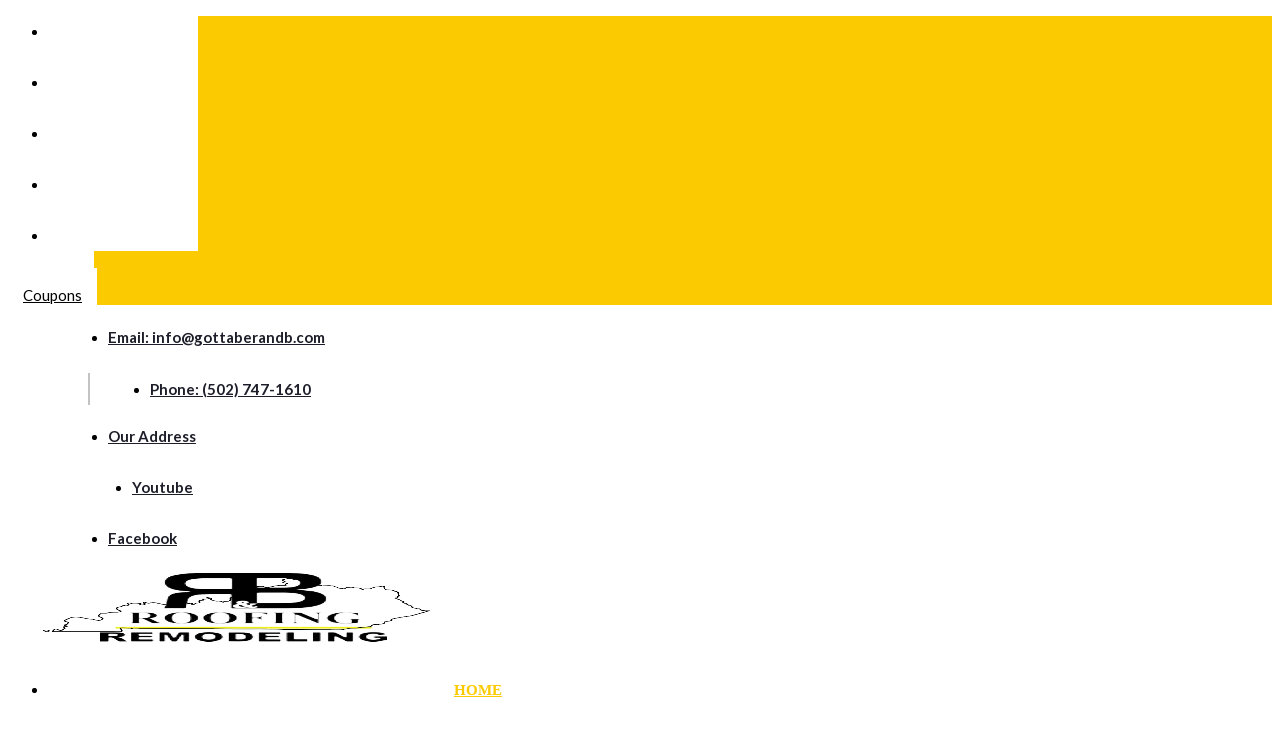

--- FILE ---
content_type: text/html; charset=UTF-8
request_url: https://gottaberandb.com/
body_size: 46704
content:
<!DOCTYPE html>
<html lang="en">
<head>
    <meta charset="UTF-8">
    <meta name="viewport" content="width=device-width, initial-scale=1, maximum-scale=1">
    <link rel="profile" href="//gmpg.org/xfn/11">

    <meta name='robots' content='index, follow, max-image-preview:large, max-snippet:-1, max-video-preview:-1' />

<!-- Google Tag Manager for WordPress by gtm4wp.com -->
<script data-cfasync="false" data-pagespeed-no-defer>
	var gtm4wp_datalayer_name = "dataLayer";
	var dataLayer = dataLayer || [];
</script>
<!-- End Google Tag Manager for WordPress by gtm4wp.com -->
	<!-- This site is optimized with the Yoast SEO plugin v26.7 - https://yoast.com/wordpress/plugins/seo/ -->
	<title>Top-Rated Roofing Company in Louisville, KY | Free Estimates</title>
	<meta name="description" content="Looking for a reliable roofing company in Louisville, KY? We specialize in roof repairs, replacements &amp; new installations. Call now for a free estimate!" />
	<link rel="canonical" href="https://gottaberandb.com/" />
	<meta property="og:locale" content="en_US" />
	<meta property="og:type" content="website" />
	<meta property="og:title" content="Top-Rated Roofing Company in Louisville, KY | Free Estimates" />
	<meta property="og:description" content="Looking for a reliable roofing company in Louisville, KY? We specialize in roof repairs, replacements &amp; new installations. Call now for a free estimate!" />
	<meta property="og:url" content="https://gottaberandb.com/" />
	<meta property="og:site_name" content="- Louisville, Kentucky" />
	<meta property="article:publisher" content="https://www.facebook.com/profile.php?id=61558806974071" />
	<meta property="article:modified_time" content="2025-11-14T18:14:16+00:00" />
	<meta property="og:image" content="https://gottaberandb.com/wp-content/uploads/2025/01/7871c584c3a89df40c8b2a7b51dd9c44.png" />
	<meta name="twitter:card" content="summary_large_image" />
	<script type="application/ld+json" class="yoast-schema-graph">{"@context":"https://schema.org","@graph":[{"@type":"WebPage","@id":"https://gottaberandb.com/","url":"https://gottaberandb.com/","name":"Top-Rated Roofing Company in Louisville, KY | Free Estimates","isPartOf":{"@id":"https://gottaberandb.com/#website"},"about":{"@id":"https://gottaberandb.com/#organization"},"primaryImageOfPage":{"@id":"https://gottaberandb.com/#primaryimage"},"image":{"@id":"https://gottaberandb.com/#primaryimage"},"thumbnailUrl":"https://gottaberandb.com/wp-content/uploads/2025/01/7871c584c3a89df40c8b2a7b51dd9c44.png","datePublished":"2023-02-13T02:04:00+00:00","dateModified":"2025-11-14T18:14:16+00:00","description":"Looking for a reliable roofing company in Louisville, KY? We specialize in roof repairs, replacements & new installations. Call now for a free estimate!","breadcrumb":{"@id":"https://gottaberandb.com/#breadcrumb"},"inLanguage":"en","potentialAction":[{"@type":"ReadAction","target":["https://gottaberandb.com/"]}]},{"@type":"ImageObject","inLanguage":"en","@id":"https://gottaberandb.com/#primaryimage","url":"https://gottaberandb.com/wp-content/uploads/2025/01/7871c584c3a89df40c8b2a7b51dd9c44.png","contentUrl":"https://gottaberandb.com/wp-content/uploads/2025/01/7871c584c3a89df40c8b2a7b51dd9c44.png"},{"@type":"BreadcrumbList","@id":"https://gottaberandb.com/#breadcrumb","itemListElement":[{"@type":"ListItem","position":1,"name":"Home"}]},{"@type":"WebSite","@id":"https://gottaberandb.com/#website","url":"https://gottaberandb.com/","name":"R and B Roofing & Remodeling | Louisville, Kentucky","description":"","publisher":{"@id":"https://gottaberandb.com/#organization"},"potentialAction":[{"@type":"SearchAction","target":{"@type":"EntryPoint","urlTemplate":"https://gottaberandb.com/?s={search_term_string}"},"query-input":{"@type":"PropertyValueSpecification","valueRequired":true,"valueName":"search_term_string"}}],"inLanguage":"en"},{"@type":"Organization","@id":"https://gottaberandb.com/#organization","name":"R&B Roofing and Remodeling | Kentucky","url":"https://gottaberandb.com/","logo":{"@type":"ImageObject","inLanguage":"en","@id":"https://gottaberandb.com/#/schema/logo/image/","url":"https://gottaberandb.com/wp-content/uploads/2023/02/rb-roofing-logo-black.png","contentUrl":"https://gottaberandb.com/wp-content/uploads/2023/02/rb-roofing-logo-black.png","width":468,"height":235,"caption":"R&B Roofing and Remodeling | Kentucky"},"image":{"@id":"https://gottaberandb.com/#/schema/logo/image/"},"sameAs":["https://www.facebook.com/profile.php?id=61558806974071","https://www.youtube.com/@RBRoofingandRemodeling","https://maps.app.goo.gl/H9SVoMpS1Kk5Gvmy6","https://www.instagram.com/rb_louisville/","https://www.tiktok.com/@rbroofing"]}]}</script>
	<!-- / Yoast SEO plugin. -->


<script type='application/javascript'  id='pys-version-script'>console.log('PixelYourSite Free version 11.1.5.2');</script>
<link rel='dns-prefetch' href='//cdn.rlets.com' />
<link rel='dns-prefetch' href='//fonts.googleapis.com' />
<link rel="alternate" type="application/rss+xml" title="- Louisville, Kentucky &raquo; Feed" href="https://gottaberandb.com/feed/" />
<link rel="alternate" title="oEmbed (JSON)" type="application/json+oembed" href="https://gottaberandb.com/wp-json/oembed/1.0/embed?url=https%3A%2F%2Fgottaberandb.com%2F" />
<link rel="alternate" title="oEmbed (XML)" type="text/xml+oembed" href="https://gottaberandb.com/wp-json/oembed/1.0/embed?url=https%3A%2F%2Fgottaberandb.com%2F&#038;format=xml" />
<style id='wp-img-auto-sizes-contain-inline-css' type='text/css'>
img:is([sizes=auto i],[sizes^="auto," i]){contain-intrinsic-size:3000px 1500px}
/*# sourceURL=wp-img-auto-sizes-contain-inline-css */
</style>
<link rel='stylesheet' id='pxl-main-css-css' href='https://gottaberandb.com/wp-content/plugins/case-addons/assets/css/main.css?ver=1.0.0' type='text/css' media='all' />
<link rel='stylesheet' id='font-awesome-pro-css' href='https://gottaberandb.com/wp-content/plugins/case-addons/assets/libs/font-awesome-pro/css/all.min.css?ver=5.15.4-pro' type='text/css' media='all' />
<style id='wp-emoji-styles-inline-css' type='text/css'>

	img.wp-smiley, img.emoji {
		display: inline !important;
		border: none !important;
		box-shadow: none !important;
		height: 1em !important;
		width: 1em !important;
		margin: 0 0.07em !important;
		vertical-align: -0.1em !important;
		background: none !important;
		padding: 0 !important;
	}
/*# sourceURL=wp-emoji-styles-inline-css */
</style>
<style id='classic-theme-styles-inline-css' type='text/css'>
/*! This file is auto-generated */
.wp-block-button__link{color:#fff;background-color:#32373c;border-radius:9999px;box-shadow:none;text-decoration:none;padding:calc(.667em + 2px) calc(1.333em + 2px);font-size:1.125em}.wp-block-file__button{background:#32373c;color:#fff;text-decoration:none}
/*# sourceURL=/wp-includes/css/classic-themes.min.css */
</style>
<style id='global-styles-inline-css' type='text/css'>
:root{--wp--preset--aspect-ratio--square: 1;--wp--preset--aspect-ratio--4-3: 4/3;--wp--preset--aspect-ratio--3-4: 3/4;--wp--preset--aspect-ratio--3-2: 3/2;--wp--preset--aspect-ratio--2-3: 2/3;--wp--preset--aspect-ratio--16-9: 16/9;--wp--preset--aspect-ratio--9-16: 9/16;--wp--preset--color--black: #000000;--wp--preset--color--cyan-bluish-gray: #abb8c3;--wp--preset--color--white: #ffffff;--wp--preset--color--pale-pink: #f78da7;--wp--preset--color--vivid-red: #cf2e2e;--wp--preset--color--luminous-vivid-orange: #ff6900;--wp--preset--color--luminous-vivid-amber: #fcb900;--wp--preset--color--light-green-cyan: #7bdcb5;--wp--preset--color--vivid-green-cyan: #00d084;--wp--preset--color--pale-cyan-blue: #8ed1fc;--wp--preset--color--vivid-cyan-blue: #0693e3;--wp--preset--color--vivid-purple: #9b51e0;--wp--preset--gradient--vivid-cyan-blue-to-vivid-purple: linear-gradient(135deg,rgb(6,147,227) 0%,rgb(155,81,224) 100%);--wp--preset--gradient--light-green-cyan-to-vivid-green-cyan: linear-gradient(135deg,rgb(122,220,180) 0%,rgb(0,208,130) 100%);--wp--preset--gradient--luminous-vivid-amber-to-luminous-vivid-orange: linear-gradient(135deg,rgb(252,185,0) 0%,rgb(255,105,0) 100%);--wp--preset--gradient--luminous-vivid-orange-to-vivid-red: linear-gradient(135deg,rgb(255,105,0) 0%,rgb(207,46,46) 100%);--wp--preset--gradient--very-light-gray-to-cyan-bluish-gray: linear-gradient(135deg,rgb(238,238,238) 0%,rgb(169,184,195) 100%);--wp--preset--gradient--cool-to-warm-spectrum: linear-gradient(135deg,rgb(74,234,220) 0%,rgb(151,120,209) 20%,rgb(207,42,186) 40%,rgb(238,44,130) 60%,rgb(251,105,98) 80%,rgb(254,248,76) 100%);--wp--preset--gradient--blush-light-purple: linear-gradient(135deg,rgb(255,206,236) 0%,rgb(152,150,240) 100%);--wp--preset--gradient--blush-bordeaux: linear-gradient(135deg,rgb(254,205,165) 0%,rgb(254,45,45) 50%,rgb(107,0,62) 100%);--wp--preset--gradient--luminous-dusk: linear-gradient(135deg,rgb(255,203,112) 0%,rgb(199,81,192) 50%,rgb(65,88,208) 100%);--wp--preset--gradient--pale-ocean: linear-gradient(135deg,rgb(255,245,203) 0%,rgb(182,227,212) 50%,rgb(51,167,181) 100%);--wp--preset--gradient--electric-grass: linear-gradient(135deg,rgb(202,248,128) 0%,rgb(113,206,126) 100%);--wp--preset--gradient--midnight: linear-gradient(135deg,rgb(2,3,129) 0%,rgb(40,116,252) 100%);--wp--preset--font-size--small: 13px;--wp--preset--font-size--medium: 20px;--wp--preset--font-size--large: 36px;--wp--preset--font-size--x-large: 42px;--wp--preset--spacing--20: 0.44rem;--wp--preset--spacing--30: 0.67rem;--wp--preset--spacing--40: 1rem;--wp--preset--spacing--50: 1.5rem;--wp--preset--spacing--60: 2.25rem;--wp--preset--spacing--70: 3.38rem;--wp--preset--spacing--80: 5.06rem;--wp--preset--shadow--natural: 6px 6px 9px rgba(0, 0, 0, 0.2);--wp--preset--shadow--deep: 12px 12px 50px rgba(0, 0, 0, 0.4);--wp--preset--shadow--sharp: 6px 6px 0px rgba(0, 0, 0, 0.2);--wp--preset--shadow--outlined: 6px 6px 0px -3px rgb(255, 255, 255), 6px 6px rgb(0, 0, 0);--wp--preset--shadow--crisp: 6px 6px 0px rgb(0, 0, 0);}:where(.is-layout-flex){gap: 0.5em;}:where(.is-layout-grid){gap: 0.5em;}body .is-layout-flex{display: flex;}.is-layout-flex{flex-wrap: wrap;align-items: center;}.is-layout-flex > :is(*, div){margin: 0;}body .is-layout-grid{display: grid;}.is-layout-grid > :is(*, div){margin: 0;}:where(.wp-block-columns.is-layout-flex){gap: 2em;}:where(.wp-block-columns.is-layout-grid){gap: 2em;}:where(.wp-block-post-template.is-layout-flex){gap: 1.25em;}:where(.wp-block-post-template.is-layout-grid){gap: 1.25em;}.has-black-color{color: var(--wp--preset--color--black) !important;}.has-cyan-bluish-gray-color{color: var(--wp--preset--color--cyan-bluish-gray) !important;}.has-white-color{color: var(--wp--preset--color--white) !important;}.has-pale-pink-color{color: var(--wp--preset--color--pale-pink) !important;}.has-vivid-red-color{color: var(--wp--preset--color--vivid-red) !important;}.has-luminous-vivid-orange-color{color: var(--wp--preset--color--luminous-vivid-orange) !important;}.has-luminous-vivid-amber-color{color: var(--wp--preset--color--luminous-vivid-amber) !important;}.has-light-green-cyan-color{color: var(--wp--preset--color--light-green-cyan) !important;}.has-vivid-green-cyan-color{color: var(--wp--preset--color--vivid-green-cyan) !important;}.has-pale-cyan-blue-color{color: var(--wp--preset--color--pale-cyan-blue) !important;}.has-vivid-cyan-blue-color{color: var(--wp--preset--color--vivid-cyan-blue) !important;}.has-vivid-purple-color{color: var(--wp--preset--color--vivid-purple) !important;}.has-black-background-color{background-color: var(--wp--preset--color--black) !important;}.has-cyan-bluish-gray-background-color{background-color: var(--wp--preset--color--cyan-bluish-gray) !important;}.has-white-background-color{background-color: var(--wp--preset--color--white) !important;}.has-pale-pink-background-color{background-color: var(--wp--preset--color--pale-pink) !important;}.has-vivid-red-background-color{background-color: var(--wp--preset--color--vivid-red) !important;}.has-luminous-vivid-orange-background-color{background-color: var(--wp--preset--color--luminous-vivid-orange) !important;}.has-luminous-vivid-amber-background-color{background-color: var(--wp--preset--color--luminous-vivid-amber) !important;}.has-light-green-cyan-background-color{background-color: var(--wp--preset--color--light-green-cyan) !important;}.has-vivid-green-cyan-background-color{background-color: var(--wp--preset--color--vivid-green-cyan) !important;}.has-pale-cyan-blue-background-color{background-color: var(--wp--preset--color--pale-cyan-blue) !important;}.has-vivid-cyan-blue-background-color{background-color: var(--wp--preset--color--vivid-cyan-blue) !important;}.has-vivid-purple-background-color{background-color: var(--wp--preset--color--vivid-purple) !important;}.has-black-border-color{border-color: var(--wp--preset--color--black) !important;}.has-cyan-bluish-gray-border-color{border-color: var(--wp--preset--color--cyan-bluish-gray) !important;}.has-white-border-color{border-color: var(--wp--preset--color--white) !important;}.has-pale-pink-border-color{border-color: var(--wp--preset--color--pale-pink) !important;}.has-vivid-red-border-color{border-color: var(--wp--preset--color--vivid-red) !important;}.has-luminous-vivid-orange-border-color{border-color: var(--wp--preset--color--luminous-vivid-orange) !important;}.has-luminous-vivid-amber-border-color{border-color: var(--wp--preset--color--luminous-vivid-amber) !important;}.has-light-green-cyan-border-color{border-color: var(--wp--preset--color--light-green-cyan) !important;}.has-vivid-green-cyan-border-color{border-color: var(--wp--preset--color--vivid-green-cyan) !important;}.has-pale-cyan-blue-border-color{border-color: var(--wp--preset--color--pale-cyan-blue) !important;}.has-vivid-cyan-blue-border-color{border-color: var(--wp--preset--color--vivid-cyan-blue) !important;}.has-vivid-purple-border-color{border-color: var(--wp--preset--color--vivid-purple) !important;}.has-vivid-cyan-blue-to-vivid-purple-gradient-background{background: var(--wp--preset--gradient--vivid-cyan-blue-to-vivid-purple) !important;}.has-light-green-cyan-to-vivid-green-cyan-gradient-background{background: var(--wp--preset--gradient--light-green-cyan-to-vivid-green-cyan) !important;}.has-luminous-vivid-amber-to-luminous-vivid-orange-gradient-background{background: var(--wp--preset--gradient--luminous-vivid-amber-to-luminous-vivid-orange) !important;}.has-luminous-vivid-orange-to-vivid-red-gradient-background{background: var(--wp--preset--gradient--luminous-vivid-orange-to-vivid-red) !important;}.has-very-light-gray-to-cyan-bluish-gray-gradient-background{background: var(--wp--preset--gradient--very-light-gray-to-cyan-bluish-gray) !important;}.has-cool-to-warm-spectrum-gradient-background{background: var(--wp--preset--gradient--cool-to-warm-spectrum) !important;}.has-blush-light-purple-gradient-background{background: var(--wp--preset--gradient--blush-light-purple) !important;}.has-blush-bordeaux-gradient-background{background: var(--wp--preset--gradient--blush-bordeaux) !important;}.has-luminous-dusk-gradient-background{background: var(--wp--preset--gradient--luminous-dusk) !important;}.has-pale-ocean-gradient-background{background: var(--wp--preset--gradient--pale-ocean) !important;}.has-electric-grass-gradient-background{background: var(--wp--preset--gradient--electric-grass) !important;}.has-midnight-gradient-background{background: var(--wp--preset--gradient--midnight) !important;}.has-small-font-size{font-size: var(--wp--preset--font-size--small) !important;}.has-medium-font-size{font-size: var(--wp--preset--font-size--medium) !important;}.has-large-font-size{font-size: var(--wp--preset--font-size--large) !important;}.has-x-large-font-size{font-size: var(--wp--preset--font-size--x-large) !important;}
:where(.wp-block-post-template.is-layout-flex){gap: 1.25em;}:where(.wp-block-post-template.is-layout-grid){gap: 1.25em;}
:where(.wp-block-term-template.is-layout-flex){gap: 1.25em;}:where(.wp-block-term-template.is-layout-grid){gap: 1.25em;}
:where(.wp-block-columns.is-layout-flex){gap: 2em;}:where(.wp-block-columns.is-layout-grid){gap: 2em;}
:root :where(.wp-block-pullquote){font-size: 1.5em;line-height: 1.6;}
/*# sourceURL=global-styles-inline-css */
</style>
<link rel='stylesheet' id='contact-form-7-css' href='https://gottaberandb.com/wp-content/plugins/contact-form-7/includes/css/styles.css?ver=6.1.4' type='text/css' media='all' />
<link rel='stylesheet' id='wpa-css-css' href='https://gottaberandb.com/wp-content/plugins/honeypot/includes/css/wpa.css?ver=2.3.04' type='text/css' media='all' />
<link rel='stylesheet' id='sr7css-css' href='//gottaberandb.com/wp-content/plugins/revslider/public/css/sr7.css?ver=6.7.23' type='text/css' media='all' />
<link rel='stylesheet' id='elementor-icons-css' href='https://gottaberandb.com/wp-content/plugins/elementor/assets/lib/eicons/css/elementor-icons.min.css?ver=5.45.0' type='text/css' media='all' />
<link rel='stylesheet' id='elementor-frontend-css' href='https://gottaberandb.com/wp-content/plugins/elementor/assets/css/frontend.min.css?ver=3.34.1' type='text/css' media='all' />
<style id='elementor-frontend-inline-css' type='text/css'>
.elementor-kit-11075{--e-global-color-primary:#6EC1E4;--e-global-color-secondary:#54595F;--e-global-color-text:#7A7A7A;--e-global-color-accent:#61CE70;--e-global-color-f1287f8:#FBCA01;--e-global-color-79544e9:#DD3333;--e-global-color-123147c:#FFFFFF;--e-global-color-b588a0f:#C5C5C5;--e-global-color-21cf84e:#000000;--e-global-color-611a2e5:#F9F9F9;--e-global-color-58315e3:#BF4141;--e-global-typography-primary-font-family:"Roboto";--e-global-typography-primary-font-weight:600;--e-global-typography-secondary-font-family:"Roboto Slab";--e-global-typography-secondary-font-weight:400;--e-global-typography-text-font-family:"Roboto";--e-global-typography-text-font-weight:400;--e-global-typography-accent-font-family:"Roboto";--e-global-typography-accent-font-weight:500;--e-global-typography-ec3b93d-font-family:"Montserrat";}.elementor-kit-11075 e-page-transition{background-color:#FFBC7D;}.elementor-section.elementor-section-boxed > .elementor-container{max-width:1140px;}.e-con{--container-max-width:1140px;}.elementor-widget:not(:last-child){margin-block-end:20px;}.elementor-element{--widgets-spacing:20px 20px;--widgets-spacing-row:20px;--widgets-spacing-column:20px;}{}h1.entry-title{display:var(--page-title-display);}@media(max-width:1024px){.elementor-section.elementor-section-boxed > .elementor-container{max-width:1024px;}.e-con{--container-max-width:1024px;}}@media(max-width:767px){.elementor-section.elementor-section-boxed > .elementor-container{max-width:767px;}.e-con{--container-max-width:767px;}}
.elementor-9050 .elementor-element.elementor-element-96b3f5b:not(.elementor-motion-effects-element-type-background), .elementor-9050 .elementor-element.elementor-element-96b3f5b > .elementor-motion-effects-container > .elementor-motion-effects-layer{background-color:#FBCA01;}.elementor-9050 .elementor-element.elementor-element-96b3f5b{transition:background 0.3s, border 0.3s, border-radius 0.3s, box-shadow 0.3s;}.elementor-9050 .elementor-element.elementor-element-96b3f5b > .elementor-background-overlay{transition:background 0.3s, border-radius 0.3s, opacity 0.3s;}.elementor-9050 .elementor-element.elementor-element-616e054 > .elementor-element-populated{border-style:solid;border-width:0px 03px 0px 0px;border-color:#FFFFFF;}.elementor-widget-icon-box.elementor-view-stacked .elementor-icon{background-color:var( --e-global-color-primary );}.elementor-widget-icon-box.elementor-view-framed .elementor-icon, .elementor-widget-icon-box.elementor-view-default .elementor-icon{fill:var( --e-global-color-primary );color:var( --e-global-color-primary );border-color:var( --e-global-color-primary );}.elementor-widget-icon-box .elementor-icon-box-title, .elementor-widget-icon-box .elementor-icon-box-title a{font-family:var( --e-global-typography-primary-font-family ), Sans-serif;font-weight:var( --e-global-typography-primary-font-weight );}.elementor-widget-icon-box .elementor-icon-box-title{color:var( --e-global-color-primary );}.elementor-widget-icon-box:has(:hover) .elementor-icon-box-title,
					 .elementor-widget-icon-box:has(:focus) .elementor-icon-box-title{color:var( --e-global-color-primary );}.elementor-widget-icon-box .elementor-icon-box-description{font-family:var( --e-global-typography-text-font-family ), Sans-serif;font-weight:var( --e-global-typography-text-font-weight );color:var( --e-global-color-text );}.elementor-9050 .elementor-element.elementor-element-fcfe921 .elementor-icon-box-wrapper{gap:15px;}.elementor-9050 .elementor-element.elementor-element-fcfe921.elementor-view-stacked .elementor-icon{background-color:#FFFFFF;}.elementor-9050 .elementor-element.elementor-element-fcfe921.elementor-view-framed .elementor-icon, .elementor-9050 .elementor-element.elementor-element-fcfe921.elementor-view-default .elementor-icon{fill:#FFFFFF;color:#FFFFFF;border-color:#FFFFFF;}.elementor-9050 .elementor-element.elementor-element-fcfe921 .elementor-icon-box-title, .elementor-9050 .elementor-element.elementor-element-fcfe921 .elementor-icon-box-title a{font-family:"Poppins", Sans-serif;font-weight:400;}.elementor-9050 .elementor-element.elementor-element-fcfe921 .elementor-icon-box-title{color:#FFFFFF;}.elementor-9050 .elementor-element.elementor-element-fcfe921 .elementor-icon-box-description{color:#FFFFFF;}.elementor-9050 .elementor-element.elementor-element-fd08a0c > .elementor-element-populated{border-style:solid;border-width:0px 03px 0px 0px;border-color:#FFFFFF;}.elementor-9050 .elementor-element.elementor-element-5a8702b .elementor-icon-box-wrapper{gap:15px;}.elementor-9050 .elementor-element.elementor-element-5a8702b.elementor-view-stacked .elementor-icon{background-color:#FFFFFF;}.elementor-9050 .elementor-element.elementor-element-5a8702b.elementor-view-framed .elementor-icon, .elementor-9050 .elementor-element.elementor-element-5a8702b.elementor-view-default .elementor-icon{fill:#FFFFFF;color:#FFFFFF;border-color:#FFFFFF;}.elementor-9050 .elementor-element.elementor-element-5a8702b .elementor-icon-box-title, .elementor-9050 .elementor-element.elementor-element-5a8702b .elementor-icon-box-title a{font-family:"Poppins", Sans-serif;font-weight:400;}.elementor-9050 .elementor-element.elementor-element-5a8702b .elementor-icon-box-title{color:#FFFFFF;}.elementor-9050 .elementor-element.elementor-element-5a8702b .elementor-icon-box-description{color:#FFFFFF;}.elementor-9050 .elementor-element.elementor-element-6b60f19 > .elementor-element-populated{border-style:solid;border-width:0px 03px 0px 0px;border-color:#FFFFFF;}.elementor-9050 .elementor-element.elementor-element-440834e .elementor-icon-box-wrapper{gap:15px;}.elementor-9050 .elementor-element.elementor-element-440834e.elementor-view-stacked .elementor-icon{background-color:#FFFFFF;}.elementor-9050 .elementor-element.elementor-element-440834e.elementor-view-framed .elementor-icon, .elementor-9050 .elementor-element.elementor-element-440834e.elementor-view-default .elementor-icon{fill:#FFFFFF;color:#FFFFFF;border-color:#FFFFFF;}.elementor-9050 .elementor-element.elementor-element-440834e .elementor-icon-box-title, .elementor-9050 .elementor-element.elementor-element-440834e .elementor-icon-box-title a{font-family:"Poppins", Sans-serif;font-weight:400;}.elementor-9050 .elementor-element.elementor-element-440834e .elementor-icon-box-title{color:#FFFFFF;}.elementor-9050 .elementor-element.elementor-element-440834e .elementor-icon-box-description{color:#FFFFFF;}.elementor-9050 .elementor-element.elementor-element-7ea428a .elementor-icon-box-wrapper{gap:15px;}.elementor-9050 .elementor-element.elementor-element-7ea428a.elementor-view-stacked .elementor-icon{background-color:#FFFFFF;}.elementor-9050 .elementor-element.elementor-element-7ea428a.elementor-view-framed .elementor-icon, .elementor-9050 .elementor-element.elementor-element-7ea428a.elementor-view-default .elementor-icon{fill:#FFFFFF;color:#FFFFFF;border-color:#FFFFFF;}.elementor-9050 .elementor-element.elementor-element-7ea428a .elementor-icon-box-title, .elementor-9050 .elementor-element.elementor-element-7ea428a .elementor-icon-box-title a{font-family:"Poppins", Sans-serif;font-weight:400;}.elementor-9050 .elementor-element.elementor-element-7ea428a .elementor-icon-box-title{color:#FFFFFF;}.elementor-9050 .elementor-element.elementor-element-7ea428a .elementor-icon-box-description{color:#FFFFFF;}.elementor-9050 .elementor-element.elementor-element-35bda50{overflow:hidden;}.elementor-9050 .elementor-element.elementor-element-423b116:not(.elementor-motion-effects-element-type-background), .elementor-9050 .elementor-element.elementor-element-423b116 > .elementor-motion-effects-container > .elementor-motion-effects-layer{background-image:url("https://gottaberandb.com/wp-content/uploads/2022/11/h-post.png");background-position:center center;background-repeat:no-repeat;background-size:cover;}.elementor-9050 .elementor-element.elementor-element-423b116 > .elementor-container{max-width:1260px;}.elementor-9050 .elementor-element.elementor-element-423b116{transition:background 0.3s, border 0.3s, border-radius 0.3s, box-shadow 0.3s;padding:0px 0px 65px 0px;}.elementor-9050 .elementor-element.elementor-element-423b116 > .elementor-background-overlay{transition:background 0.3s, border-radius 0.3s, opacity 0.3s;}.elementor-9050 .elementor-element.elementor-element-c7eef43 > .elementor-container > .elementor-column > .elementor-widget-wrap{align-content:center;align-items:center;}.elementor-9050 .elementor-element.elementor-element-c7eef43:not(.elementor-motion-effects-element-type-background), .elementor-9050 .elementor-element.elementor-element-c7eef43 > .elementor-motion-effects-container > .elementor-motion-effects-layer{background-color:#FBCA01;background-image:url("https://gottaberandb.com/wp-content/uploads/2025/01/roofing-2.png");background-position:top left;background-repeat:no-repeat;background-size:contain;}.elementor-9050 .elementor-element.elementor-element-c7eef43, .elementor-9050 .elementor-element.elementor-element-c7eef43 > .elementor-background-overlay{border-radius:5px 5px 5px 5px;}.elementor-9050 .elementor-element.elementor-element-c7eef43{transition:background 0.3s, border 0.3s, border-radius 0.3s, box-shadow 0.3s;margin-top:-100px;margin-bottom:78px;padding:31px 0px 37px 0px;z-index:2;}.elementor-9050 .elementor-element.elementor-element-c7eef43 > .elementor-background-overlay{transition:background 0.3s, border-radius 0.3s, opacity 0.3s;}.elementor-9050 .elementor-element.elementor-element-1e044ac > .elementor-element-populated{border-style:solid;border-width:0px 3px 0px 0px;border-color:#F7F7F7;padding:0px 15px 0px 15px;}.elementor-9050 .elementor-element.elementor-element-2b10d8b .pxl-heading .pxl-item--title{color:#FFFFFF;margin-bottom:0px;}.elementor-9050 .elementor-element.elementor-element-2b10d8b .pxl-heading .pxl-item--subtitle{color:#000000;font-weight:700;}.elementor-9050 .elementor-element.elementor-element-2b10d8b .pxl-heading .pxl-item--subtitle .wrap-subtitle svg{fill:#000000;}.elementor-9050 .elementor-element.elementor-element-2b10d8b .pxl-heading .pxl-item--subtitle span{color:#000000;text-fill-color:#000000;-webkit-text-fill-color:#000000;background-image:none;}.elementor-9050 .elementor-element.elementor-element-37f6636 > .elementor-widget-container{margin:15px 0px 0px 0px;}.elementor-9050 .elementor-element.elementor-element-37f6636 .pxl-icon-box .pxl-item--title{color:#000000;margin-top:13px !important;margin-bottom:3px !important;}.elementor-9050 .elementor-element.elementor-element-37f6636 .pxl-icon-box .pxl-item--title span{color:#000000;text-fill-color:#000000;-webkit-text-fill-color:#000000;background-image:none;}.elementor-9050 .elementor-element.elementor-element-37f6636 .pxl-icon-box .pxl-item--title a{color:#000000;text-fill-color:#000000;-webkit-text-fill-color:#000000;background-image:none;}.elementor-9050 .elementor-element.elementor-element-37f6636{font-size:15px;font-weight:600;}.elementor-9050 .elementor-element.elementor-element-37f6636 .pxl-icon-box .pxl-item--description{color:#FFFFFF;font-family:"Lato", Sans-serif;font-size:22px;}.elementor-9050 .elementor-element.elementor-element-37f6636 .pxl-icon-box .pxl-item--description a{color:#FFFFFF;}.elementor-9050 .elementor-element.elementor-element-37f6636 .pxl-icon-box .pxl-item--icon i{color:#000000;text-fill-color:#000000;-webkit-text-fill-color:#000000;background-image:none;font-size:30px;}.elementor-9050 .elementor-element.elementor-element-37f6636 .pxl-icon-box .pxl-item--icon {background-color:#F3F3F3;}.elementor-9050 .elementor-element.elementor-element-37f6636 .pxl-icon-box .pxl-item--icon{height:61px;min-width:61px;}.elementor-9050 .elementor-element.elementor-element-f4e2423.elementor-column > .elementor-widget-wrap{justify-content:center;}.elementor-9050 .elementor-element.elementor-element-f4e2423 > .elementor-element-populated{padding:0px 15px 0px 15px;}.elementor-9050 .elementor-element.elementor-element-4664f78 .swiper-wrapper{display:flex;align-items:center;}.elementor-9050 .elementor-element.elementor-element-6e4e09c .pxl-button{text-align:center;}body:not(.rtl) .elementor-9050 .elementor-element.elementor-element-6e4e09c{left:0px;}body.rtl .elementor-9050 .elementor-element.elementor-element-6e4e09c{right:0px;}.elementor-9050 .elementor-element.elementor-element-6e4e09c{bottom:-60px;}.elementor-9050 .elementor-element.elementor-element-6e4e09c .pxl-button .btn{font-family:"Lato", Sans-serif;font-size:16px;font-weight:700;text-transform:uppercase;border-radius:30px 30px 30px 30px;border-style:solid !important;border-width:1px 1px 1px 1px !important;color:#000000;background-color:#FFFFFF !important;}.elementor-9050 .elementor-element.elementor-element-6e4e09c .pxl-button .pxl-icon--left i{margin-right:10px;}.elementor-9050 .elementor-element.elementor-element-2704d4f{--spacer-size:50px;}.elementor-9050 .elementor-element.elementor-element-3937fdf .pxl-heading{text-align:center;}.elementor-9050 .elementor-element.elementor-element-3937fdf .pxl-heading .wrap-subtitle{justify-content:center;}.elementor-9050 .elementor-element.elementor-element-3937fdf .pxl-heading .pxl-item--title{color:#000000;margin-bottom:0px;}.elementor-9050 .elementor-element.elementor-element-3937fdf .pxl-heading .pxl-item--subtitle{color:#FBCA01;font-weight:700;}.elementor-9050 .elementor-element.elementor-element-3937fdf .pxl-heading .pxl-item--subtitle .wrap-subtitle svg{fill:#FBCA01;}.elementor-9050 .elementor-element.elementor-element-3937fdf .pxl-heading .pxl-item--subtitle span{color:#FBCA01;text-fill-color:#FBCA01;-webkit-text-fill-color:#FBCA01;background-image:none;}.elementor-widget-image .widget-image-caption{color:var( --e-global-color-text );font-family:var( --e-global-typography-text-font-family ), Sans-serif;font-weight:var( --e-global-typography-text-font-weight );}.elementor-9050 .elementor-element.elementor-element-2e9609d .pxl-button{text-align:center;}.elementor-9050 .elementor-element.elementor-element-2e9609d .pxl-button .btn{font-size:15px;text-transform:uppercase;line-height:60px;border-radius:800px 800px 800px 800px;padding:0px 37px 0px 37px;background-color:#FBCA01 !important;}.elementor-9050 .elementor-element.elementor-element-2e9609d .pxl-button .btn:hover{background-color:#FBCA01 !important;}.elementor-9050 .elementor-element.elementor-element-2e9609d .pxl-button .pxl-btn-effect4 {background-color:#FBCA01 !important;}.elementor-9050 .elementor-element.elementor-element-2e9609d .pxl-btn-effect4:after{border-color:#FBCA01 !important;}.elementor-9050 .elementor-element.elementor-element-2e9609d .btn:hover{border-color:#FBCA01 !important;}.elementor-9050 .elementor-element.elementor-element-2e9609d .pxl-button:hover .hover-style1:after{background-color:#FBCA01 !important;}.elementor-9050 .elementor-element.elementor-element-2e9609d .pxl-button:hover .hover-style3:after{background-color:#FBCA01 !important;}.elementor-9050 .elementor-element.elementor-element-2e9609d .pxl-button .btn i{font-size:21px;}.elementor-9050 .elementor-element.elementor-element-2e9609d .pxl-button .pxl-icon--right i{margin-left:10px;}.elementor-9050 .elementor-element.elementor-element-a2123e3{--spacer-size:50px;}.elementor-9050 .elementor-element.elementor-element-0fc11c3 .pxl-heading{text-align:center;}.elementor-9050 .elementor-element.elementor-element-0fc11c3 .pxl-heading .wrap-subtitle{justify-content:center;}.elementor-9050 .elementor-element.elementor-element-0fc11c3 .pxl-heading .pxl-item--title{color:#000000;margin-bottom:0px;}.elementor-9050 .elementor-element.elementor-element-0fc11c3 .pxl-heading .pxl-item--subtitle{color:#FBCA01;font-weight:700;}.elementor-9050 .elementor-element.elementor-element-0fc11c3 .pxl-heading .pxl-item--subtitle .wrap-subtitle svg{fill:#FBCA01;}.elementor-9050 .elementor-element.elementor-element-0fc11c3 .pxl-heading .pxl-item--subtitle span{color:#FBCA01;text-fill-color:#FBCA01;-webkit-text-fill-color:#FBCA01;background-image:none;}.elementor-9050 .elementor-element.elementor-element-a9b2349 .pxl-button{text-align:center;}.elementor-9050 .elementor-element.elementor-element-a9b2349 .pxl-button .btn{font-size:15px;text-transform:uppercase;line-height:60px;border-radius:800px 800px 800px 800px;padding:0px 37px 0px 37px;background-color:#FBCA01 !important;}.elementor-9050 .elementor-element.elementor-element-a9b2349 .pxl-button .btn:hover{background-color:#FBCA01 !important;}.elementor-9050 .elementor-element.elementor-element-a9b2349 .pxl-button .pxl-btn-effect4 {background-color:#FBCA01 !important;}.elementor-9050 .elementor-element.elementor-element-a9b2349 .pxl-btn-effect4:after{border-color:#FBCA01 !important;}.elementor-9050 .elementor-element.elementor-element-a9b2349 .btn:hover{border-color:#FBCA01 !important;}.elementor-9050 .elementor-element.elementor-element-a9b2349 .pxl-button:hover .hover-style1:after{background-color:#FBCA01 !important;}.elementor-9050 .elementor-element.elementor-element-a9b2349 .pxl-button:hover .hover-style3:after{background-color:#FBCA01 !important;}.elementor-9050 .elementor-element.elementor-element-a9b2349 .pxl-button .btn i{font-size:21px;}.elementor-9050 .elementor-element.elementor-element-a9b2349 .pxl-button .pxl-icon--right i{margin-left:10px;}.elementor-9050 .elementor-element.elementor-element-a7d4e8a:not(.elementor-motion-effects-element-type-background), .elementor-9050 .elementor-element.elementor-element-a7d4e8a > .elementor-motion-effects-container > .elementor-motion-effects-layer{background-image:url("https://gottaberandb.com/wp-content/uploads/2025/01/Background.png");}.elementor-9050 .elementor-element.elementor-element-a7d4e8a{border-style:solid;border-width:0px 0px 0px 0px;border-color:#FBCA01;transition:background 0.3s, border 0.3s, border-radius 0.3s, box-shadow 0.3s;margin-top:0px;margin-bottom:0px;padding:0em 2em 0em 0em;}.elementor-9050 .elementor-element.elementor-element-a7d4e8a, .elementor-9050 .elementor-element.elementor-element-a7d4e8a > .elementor-background-overlay{border-radius:0px 0px 0px 0px;}.elementor-9050 .elementor-element.elementor-element-a7d4e8a > .elementor-background-overlay{transition:background 0.3s, border-radius 0.3s, opacity 0.3s;}.elementor-9050 .elementor-element.elementor-element-bfef926:not(.elementor-motion-effects-element-type-background) > .elementor-widget-wrap, .elementor-9050 .elementor-element.elementor-element-bfef926 > .elementor-widget-wrap > .elementor-motion-effects-container > .elementor-motion-effects-layer{background-color:#FBCA01;}.elementor-9050 .elementor-element.elementor-element-bfef926 > .elementor-element-populated{transition:background 0.3s, border 0.3s, border-radius 0.3s, box-shadow 0.3s;}.elementor-9050 .elementor-element.elementor-element-bfef926 > .elementor-element-populated > .elementor-background-overlay{transition:background 0.3s, border-radius 0.3s, opacity 0.3s;}.elementor-9050 .elementor-element.elementor-element-bfef926 > .elementor-widget-wrap{--e-transform-origin-x:center;--e-transform-origin-y:center;}.elementor-9050 .elementor-element.elementor-element-6e006da > .elementor-container > .elementor-column > .elementor-widget-wrap{align-content:center;align-items:center;}.elementor-widget-heading .elementor-heading-title{font-family:var( --e-global-typography-primary-font-family ), Sans-serif;font-weight:var( --e-global-typography-primary-font-weight );color:var( --e-global-color-primary );}.elementor-9050 .elementor-element.elementor-element-cd64e1b{text-align:center;}.elementor-9050 .elementor-element.elementor-element-cd64e1b .elementor-heading-title{font-family:"Playfair Display SC", Sans-serif;font-size:36px;font-weight:700;color:#FFFFFF;}.elementor-widget-button .elementor-button{background-color:var( --e-global-color-accent );font-family:var( --e-global-typography-accent-font-family ), Sans-serif;font-weight:var( --e-global-typography-accent-font-weight );}.elementor-9050 .elementor-element.elementor-element-0189819 .elementor-button{background-color:#FBCA01;font-family:"Playfair Display SC", Sans-serif;font-weight:700;fill:#000000;color:#000000;}.elementor-9050 .elementor-element.elementor-element-2d89146 > .elementor-container > .elementor-column > .elementor-widget-wrap{align-content:center;align-items:center;}.elementor-9050 .elementor-element.elementor-element-2d89146{overflow:hidden;margin-top:118px;margin-bottom:0px;}.elementor-9050 .elementor-element.elementor-element-e408e1a > .elementor-element-populated{transition:background 0.3s, border 0.3s, border-radius 0.3s, box-shadow 0.3s;}.elementor-9050 .elementor-element.elementor-element-e408e1a > .elementor-element-populated > .elementor-background-overlay{transition:background 0.3s, border-radius 0.3s, opacity 0.3s;}.elementor-9050 .elementor-element.elementor-element-3ce9ce1{width:auto;max-width:auto;}.elementor-9050 .elementor-element.elementor-element-5e7d86c .pxl-heading .pxl-heading--inner{max-width:496px;}.elementor-9050 .elementor-element.elementor-element-5e7d86c .pxl-heading .pxl-item--title{font-size:42px;font-weight:700;line-height:52px;margin-bottom:0px;}.elementor-9050 .elementor-element.elementor-element-5e7d86c .pxl-heading .pxl-item--subtitle{color:#FBCA01;font-size:18px;font-weight:700;text-transform:uppercase;}.elementor-9050 .elementor-element.elementor-element-5e7d86c .pxl-heading .pxl-item--subtitle .wrap-subtitle svg{fill:#FBCA01;}.elementor-9050 .elementor-element.elementor-element-5e7d86c .pxl-heading .pxl-item--subtitle span{color:#FBCA01;text-fill-color:#FBCA01;-webkit-text-fill-color:#FBCA01;background-image:none;}.elementor-9050 .elementor-element.elementor-element-5e7d86c .pxl-heading .pxl-title--highlight{color:#FBCA01;}.elementor-9050 .elementor-element.elementor-element-ba80d08{margin-top:30px;margin-bottom:0px;padding:0px 5px 0px 5px;}.elementor-9050 .elementor-element.elementor-element-d3107d6 > .elementor-element-populated{padding:10px 5px 0px 10px;}.elementor-9050 .elementor-element.elementor-element-b2e1231 > .elementor-widget-container{margin:0px 0px 0px 0px;}.elementor-9050 .elementor-element.elementor-element-b2e1231 .pxl-image-box .pxl-item--title{font-family:"Playfair Display SC", Sans-serif;font-size:17px;font-weight:700;}.elementor-9050 .elementor-element.elementor-element-9648c47 > .elementor-element-populated{padding:10px 10px 0px 5px;}.elementor-9050 .elementor-element.elementor-element-263fd2d > .elementor-widget-container{margin:0px 0px 0px 0px;}.elementor-9050 .elementor-element.elementor-element-263fd2d .pxl-image-box .pxl-item--title{font-family:"Playfair Display SC", Sans-serif;font-size:17px;font-weight:700;}.elementor-9050 .elementor-element.elementor-element-21b5c19{padding:0px 5px 0px 5px;}.elementor-9050 .elementor-element.elementor-element-6e38f48 > .elementor-element-populated{padding:10px 5px 10px 10px;}.elementor-9050 .elementor-element.elementor-element-71d8073 > .elementor-widget-container{margin:0px 0px 0px 0px;}.elementor-9050 .elementor-element.elementor-element-71d8073 .pxl-image-box .pxl-item--title{font-family:"Playfair Display SC", Sans-serif;font-size:17px;font-weight:700;}.elementor-9050 .elementor-element.elementor-element-0f909c0 > .elementor-widget-container{margin:0px 0px 0px 0px;}.elementor-9050 .elementor-element.elementor-element-0f909c0 .pxl-image-box .pxl-item--title{font-family:"Playfair Display SC", Sans-serif;font-size:17px;font-weight:700;}.elementor-9050 .elementor-element.elementor-element-cb1fedf > .elementor-element-populated{padding:10px 10px 10px 5px;}.elementor-9050 .elementor-element.elementor-element-247d5fb > .elementor-widget-container{margin:0px 0px 0px 0px;}.elementor-9050 .elementor-element.elementor-element-247d5fb .pxl-image-box .pxl-item--title{font-family:"Playfair Display SC", Sans-serif;font-size:17px;font-weight:700;}.elementor-9050 .elementor-element.elementor-element-6837587 > .elementor-widget-container{margin:23px 0px 43px 0px;}.elementor-9050 .elementor-element.elementor-element-6837587 .pxl-text-editor p{color:#1E1E2A;font-size:18px;line-height:26px;}.elementor-9050 .elementor-element.elementor-element-0204717 .pxl-button .btn{font-size:15px;text-transform:uppercase;line-height:60px;border-radius:800px 800px 800px 800px;padding:0px 37px 0px 37px;background-color:#FBCA01 !important;}.elementor-9050 .elementor-element.elementor-element-0204717 .pxl-button .btn:hover{background-color:#FBCA01 !important;}.elementor-9050 .elementor-element.elementor-element-0204717 .pxl-button .pxl-btn-effect4 {background-color:#FBCA01 !important;}.elementor-9050 .elementor-element.elementor-element-0204717 .pxl-btn-effect4:after{border-color:#FBCA01 !important;}.elementor-9050 .elementor-element.elementor-element-0204717 .btn:hover{border-color:#FBCA01 !important;}.elementor-9050 .elementor-element.elementor-element-0204717 .pxl-button:hover .hover-style1:after{background-color:#FBCA01 !important;}.elementor-9050 .elementor-element.elementor-element-0204717 .pxl-button:hover .hover-style3:after{background-color:#FBCA01 !important;}.elementor-9050 .elementor-element.elementor-element-0204717 .pxl-button .btn i{font-size:21px;}.elementor-9050 .elementor-element.elementor-element-0204717 .pxl-button .pxl-icon--right i{margin-left:10px;}.elementor-9050 .elementor-element.elementor-element-b2887b5 > .elementor-container{max-width:1300px;}.elementor-9050 .elementor-element.elementor-element-b2887b5{margin-top:50px;margin-bottom:0px;}.elementor-9050 .elementor-element.elementor-element-d2859f8 > .elementor-widget-container{padding:24px 0px 24px 0px;border-radius:15px 15px 15px 15px;}.elementor-9050 .elementor-element.elementor-element-4ef1a55{overflow:hidden;margin-top:15px;margin-bottom:0px;}.elementor-9050 .elementor-element.elementor-element-bc39af9 > .elementor-element-populated{padding:0px 0px 0px 0px;}.elementor-9050 .elementor-element.elementor-element-a1a81bb:not(.elementor-motion-effects-element-type-background), .elementor-9050 .elementor-element.elementor-element-a1a81bb > .elementor-motion-effects-container > .elementor-motion-effects-layer{background-image:url("https://gottaberandb.com/wp-content/uploads/2025/01/Group-3.png");background-position:center left;background-repeat:no-repeat;background-size:contain;}.elementor-9050 .elementor-element.elementor-element-a1a81bb{transition:background 0.3s, border 0.3s, border-radius 0.3s, box-shadow 0.3s;}.elementor-9050 .elementor-element.elementor-element-a1a81bb > .elementor-background-overlay{transition:background 0.3s, border-radius 0.3s, opacity 0.3s;}.elementor-9050 .elementor-element.elementor-element-92753a3{margin-top:80px;margin-bottom:50px;}.elementor-9050 .elementor-element.elementor-element-4e27344 > .elementor-widget-container{padding:0px 0px 15px 0px;}.elementor-9050 .elementor-element.elementor-element-4e27344 .pxl-heading .pxl-heading--inner{max-width:496px;}.elementor-9050 .elementor-element.elementor-element-4e27344 .pxl-heading .pxl-item--title{font-size:42px;font-weight:700;line-height:52px;margin-bottom:0px;}.elementor-9050 .elementor-element.elementor-element-4e27344 .pxl-heading .pxl-item--subtitle{color:#FBCA01;font-size:18px;font-weight:700;text-transform:uppercase;margin-bottom:7px;}.elementor-9050 .elementor-element.elementor-element-4e27344 .pxl-heading .pxl-item--subtitle .wrap-subtitle svg{fill:#FBCA01;}.elementor-9050 .elementor-element.elementor-element-4e27344 .pxl-heading .pxl-item--subtitle span{color:#FBCA01;text-fill-color:#FBCA01;-webkit-text-fill-color:#FBCA01;background-image:none;}.elementor-9050 .elementor-element.elementor-element-4e27344 .pxl-heading .pxl-title--highlight{color:#FBCA01;}.elementor-widget-form .elementor-field-group > label, .elementor-widget-form .elementor-field-subgroup label{color:var( --e-global-color-text );}.elementor-widget-form .elementor-field-group > label{font-family:var( --e-global-typography-text-font-family ), Sans-serif;font-weight:var( --e-global-typography-text-font-weight );}.elementor-widget-form .elementor-field-type-html{color:var( --e-global-color-text );font-family:var( --e-global-typography-text-font-family ), Sans-serif;font-weight:var( --e-global-typography-text-font-weight );}.elementor-widget-form .elementor-field-group .elementor-field{color:var( --e-global-color-text );}.elementor-widget-form .elementor-field-group .elementor-field, .elementor-widget-form .elementor-field-subgroup label{font-family:var( --e-global-typography-text-font-family ), Sans-serif;font-weight:var( --e-global-typography-text-font-weight );}.elementor-widget-form .elementor-button{font-family:var( --e-global-typography-accent-font-family ), Sans-serif;font-weight:var( --e-global-typography-accent-font-weight );}.elementor-widget-form .e-form__buttons__wrapper__button-next{background-color:var( --e-global-color-accent );}.elementor-widget-form .elementor-button[type="submit"]{background-color:var( --e-global-color-accent );}.elementor-widget-form .e-form__buttons__wrapper__button-previous{background-color:var( --e-global-color-accent );}.elementor-widget-form .elementor-message{font-family:var( --e-global-typography-text-font-family ), Sans-serif;font-weight:var( --e-global-typography-text-font-weight );}.elementor-widget-form .e-form__indicators__indicator, .elementor-widget-form .e-form__indicators__indicator__label{font-family:var( --e-global-typography-accent-font-family ), Sans-serif;font-weight:var( --e-global-typography-accent-font-weight );}.elementor-widget-form{--e-form-steps-indicator-inactive-primary-color:var( --e-global-color-text );--e-form-steps-indicator-active-primary-color:var( --e-global-color-accent );--e-form-steps-indicator-completed-primary-color:var( --e-global-color-accent );--e-form-steps-indicator-progress-color:var( --e-global-color-accent );--e-form-steps-indicator-progress-background-color:var( --e-global-color-text );--e-form-steps-indicator-progress-meter-color:var( --e-global-color-text );}.elementor-widget-form .e-form__indicators__indicator__progress__meter{font-family:var( --e-global-typography-accent-font-family ), Sans-serif;font-weight:var( --e-global-typography-accent-font-weight );}.elementor-9050 .elementor-element.elementor-element-b58558a .elementor-field-group{padding-right:calc( 10px/2 );padding-left:calc( 10px/2 );margin-bottom:10px;}.elementor-9050 .elementor-element.elementor-element-b58558a .elementor-form-fields-wrapper{margin-left:calc( -10px/2 );margin-right:calc( -10px/2 );margin-bottom:-10px;}.elementor-9050 .elementor-element.elementor-element-b58558a .elementor-field-group.recaptcha_v3-bottomleft, .elementor-9050 .elementor-element.elementor-element-b58558a .elementor-field-group.recaptcha_v3-bottomright{margin-bottom:0;}body.rtl .elementor-9050 .elementor-element.elementor-element-b58558a .elementor-labels-inline .elementor-field-group > label{padding-left:0px;}body:not(.rtl) .elementor-9050 .elementor-element.elementor-element-b58558a .elementor-labels-inline .elementor-field-group > label{padding-right:0px;}body .elementor-9050 .elementor-element.elementor-element-b58558a .elementor-labels-above .elementor-field-group > label{padding-bottom:0px;}.elementor-9050 .elementor-element.elementor-element-b58558a .elementor-field-group > label, .elementor-9050 .elementor-element.elementor-element-b58558a .elementor-field-subgroup label{color:#000000;}.elementor-9050 .elementor-element.elementor-element-b58558a .elementor-field-group > label{font-family:"Roboto", Sans-serif;font-weight:400;}.elementor-9050 .elementor-element.elementor-element-b58558a .elementor-field-type-html{padding-bottom:0px;}.elementor-9050 .elementor-element.elementor-element-b58558a .elementor-field-group .elementor-field{color:#000000FA;}.elementor-9050 .elementor-element.elementor-element-b58558a .elementor-field-group .elementor-field, .elementor-9050 .elementor-element.elementor-element-b58558a .elementor-field-subgroup label{font-family:"Playfair Display", Sans-serif;font-weight:400;}.elementor-9050 .elementor-element.elementor-element-b58558a .elementor-field-group .elementor-field:not(.elementor-select-wrapper){background-color:#E6E6E6;}.elementor-9050 .elementor-element.elementor-element-b58558a .elementor-field-group .elementor-select-wrapper select{background-color:#E6E6E6;}.elementor-9050 .elementor-element.elementor-element-b58558a .elementor-button{font-family:"Playfair Display", Sans-serif;font-size:17px;font-weight:500;border-style:solid;border-width:3px 3px 3px 3px;}.elementor-9050 .elementor-element.elementor-element-b58558a .e-form__buttons__wrapper__button-next{background-color:#FBCA01;color:#000000;border-color:#000000;}.elementor-9050 .elementor-element.elementor-element-b58558a .elementor-button[type="submit"]{background-color:#FBCA01;color:#000000;border-color:#000000;}.elementor-9050 .elementor-element.elementor-element-b58558a .elementor-button[type="submit"] svg *{fill:#000000;}.elementor-9050 .elementor-element.elementor-element-b58558a .e-form__buttons__wrapper__button-previous{background-color:#FFFFFF;color:#ffffff;}.elementor-9050 .elementor-element.elementor-element-b58558a .e-form__buttons__wrapper__button-next:hover{color:#ffffff;}.elementor-9050 .elementor-element.elementor-element-b58558a .elementor-button[type="submit"]:hover{color:#ffffff;}.elementor-9050 .elementor-element.elementor-element-b58558a .elementor-button[type="submit"]:hover svg *{fill:#ffffff;}.elementor-9050 .elementor-element.elementor-element-b58558a .e-form__buttons__wrapper__button-previous:hover{color:#ffffff;}.elementor-9050 .elementor-element.elementor-element-b58558a .elementor-message{font-family:"Playfair Display", Sans-serif;font-weight:400;}.elementor-9050 .elementor-element.elementor-element-b58558a{--e-form-steps-indicators-spacing:20px;--e-form-steps-indicator-padding:30px;--e-form-steps-indicator-inactive-secondary-color:#ffffff;--e-form-steps-indicator-active-secondary-color:#ffffff;--e-form-steps-indicator-completed-secondary-color:#ffffff;--e-form-steps-divider-width:1px;--e-form-steps-divider-gap:10px;}.elementor-widget-text-editor{font-family:var( --e-global-typography-text-font-family ), Sans-serif;font-weight:var( --e-global-typography-text-font-weight );color:var( --e-global-color-text );}.elementor-widget-text-editor.elementor-drop-cap-view-stacked .elementor-drop-cap{background-color:var( --e-global-color-primary );}.elementor-widget-text-editor.elementor-drop-cap-view-framed .elementor-drop-cap, .elementor-widget-text-editor.elementor-drop-cap-view-default .elementor-drop-cap{color:var( --e-global-color-primary );border-color:var( --e-global-color-primary );}.elementor-9050 .elementor-element.elementor-element-27b23e9 > .elementor-widget-container{margin:0px 0px 0px 0px;padding:15px 0px 0px 0px;}.elementor-9050 .elementor-element.elementor-element-27b23e9{font-family:"Roboto", Sans-serif;font-size:12px;font-weight:400;color:#918E8E;}.elementor-9050 .elementor-element.elementor-element-8e620ae:not(.elementor-motion-effects-element-type-background) > .elementor-widget-wrap, .elementor-9050 .elementor-element.elementor-element-8e620ae > .elementor-widget-wrap > .elementor-motion-effects-container > .elementor-motion-effects-layer{background-color:#FFFFFF69;}.elementor-9050 .elementor-element.elementor-element-8e620ae > .elementor-element-populated{transition:background 0.3s, border 0.3s, border-radius 0.3s, box-shadow 0.3s;}.elementor-9050 .elementor-element.elementor-element-8e620ae > .elementor-element-populated > .elementor-background-overlay{transition:background 0.3s, border-radius 0.3s, opacity 0.3s;}.elementor-9050 .elementor-element.elementor-element-224f837 .pxl-heading .pxl-heading--inner{max-width:496px;}.elementor-9050 .elementor-element.elementor-element-224f837 .pxl-heading .pxl-item--title{color:#000000;font-size:42px;font-weight:700;line-height:52px;margin-bottom:0px;}.elementor-9050 .elementor-element.elementor-element-224f837 .pxl-heading .pxl-item--subtitle{color:#000000;font-size:18px;font-weight:700;text-transform:uppercase;margin-bottom:7px;}.elementor-9050 .elementor-element.elementor-element-224f837 .pxl-heading .pxl-item--subtitle .wrap-subtitle svg{fill:#000000;}.elementor-9050 .elementor-element.elementor-element-224f837 .pxl-heading .pxl-item--subtitle span{color:#000000;text-fill-color:#000000;-webkit-text-fill-color:#000000;background-image:none;}.elementor-9050 .elementor-element.elementor-element-224f837 .pxl-heading .pxl-title--highlight{color:#FBCA01;}.elementor-widget-image-box .elementor-image-box-title{font-family:var( --e-global-typography-primary-font-family ), Sans-serif;font-weight:var( --e-global-typography-primary-font-weight );color:var( --e-global-color-primary );}.elementor-widget-image-box:has(:hover) .elementor-image-box-title,
					 .elementor-widget-image-box:has(:focus) .elementor-image-box-title{color:var( --e-global-color-primary );}.elementor-widget-image-box .elementor-image-box-description{font-family:var( --e-global-typography-text-font-family ), Sans-serif;font-weight:var( --e-global-typography-text-font-weight );color:var( --e-global-color-text );}.elementor-9050 .elementor-element.elementor-element-69225f2 > .elementor-widget-container{margin:02em 0em 2em 0em;}.elementor-9050 .elementor-element.elementor-element-69225f2.elementor-position-right .elementor-image-box-img{margin-left:13px;}.elementor-9050 .elementor-element.elementor-element-69225f2.elementor-position-left .elementor-image-box-img{margin-right:13px;}.elementor-9050 .elementor-element.elementor-element-69225f2.elementor-position-top .elementor-image-box-img{margin-bottom:13px;}.elementor-9050 .elementor-element.elementor-element-69225f2 .elementor-image-box-wrapper .elementor-image-box-img{width:97%;}.elementor-9050 .elementor-element.elementor-element-69225f2 .elementor-image-box-img img{border-radius:10px;transition-duration:0.3s;}.elementor-9050 .elementor-element.elementor-element-69225f2 .elementor-image-box-description{font-family:"Lato", Sans-serif;font-size:18px;font-weight:400;color:#1E1E2A;}.elementor-9050 .elementor-element.elementor-element-486cc77 .pxl-link a{color:#1E1E2A;font-size:18px;font-weight:700;}.elementor-9050 .elementor-element.elementor-element-486cc77 .pxl-link a i{color:#FBCA01;margin-top:3px;}.elementor-9050 .elementor-element.elementor-element-2a89e91 > .elementor-widget-container{margin:33px 0px 0px 0px;padding:20px 0px 0px 0px;border-style:solid;border-width:2px 0px 0px 0px;border-color:#F3F3F3;}.elementor-9050 .elementor-element.elementor-element-2a89e91 .pxl-icon-box .pxl-item--title{color:#000000;margin-top:13px !important;margin-bottom:3px !important;}.elementor-9050 .elementor-element.elementor-element-2a89e91 .pxl-icon-box .pxl-item--title span{color:#000000;text-fill-color:#000000;-webkit-text-fill-color:#000000;background-image:none;}.elementor-9050 .elementor-element.elementor-element-2a89e91 .pxl-icon-box .pxl-item--title a{color:#000000;text-fill-color:#000000;-webkit-text-fill-color:#000000;background-image:none;}.elementor-9050 .elementor-element.elementor-element-2a89e91{font-size:15px;}.elementor-9050 .elementor-element.elementor-element-2a89e91 .pxl-icon-box .pxl-item--description{color:#000000;font-family:"Lato", Sans-serif;font-size:22px;}.elementor-9050 .elementor-element.elementor-element-2a89e91 .pxl-icon-box .pxl-item--description a{color:#000000;}.elementor-9050 .elementor-element.elementor-element-2a89e91 .pxl-icon-box .pxl-item--icon i{color:#000000;text-fill-color:#000000;-webkit-text-fill-color:#000000;background-image:none;font-size:30px;}.elementor-9050 .elementor-element.elementor-element-2a89e91 .pxl-icon-box .pxl-item--icon {background-color:#F3F3F3;}.elementor-9050 .elementor-element.elementor-element-2a89e91 .pxl-icon-box .pxl-item--icon{height:61px;min-width:61px;}.elementor-9050 .elementor-element.elementor-element-cb0e965{margin-top:0px;margin-bottom:0px;}.elementor-widget-image-gallery .gallery-item .gallery-caption{font-family:var( --e-global-typography-accent-font-family ), Sans-serif;font-weight:var( --e-global-typography-accent-font-weight );}.elementor-9050 .elementor-element.elementor-element-8be86ac .gallery-item .gallery-caption{text-align:center;}.elementor-9050 .elementor-element.elementor-element-87ef9e7:not(.elementor-motion-effects-element-type-background), .elementor-9050 .elementor-element.elementor-element-87ef9e7 > .elementor-motion-effects-container > .elementor-motion-effects-layer{background-image:url("https://gottaberandb.com/wp-content/uploads/2025/01/Background.png");}.elementor-9050 .elementor-element.elementor-element-87ef9e7{overflow:hidden;border-style:solid;border-width:10px 0px 0px 0px;border-color:#FBCA01;transition:background 0.3s, border 0.3s, border-radius 0.3s, box-shadow 0.3s;margin-top:-84px;margin-bottom:0px;padding:0px 0px 0px 0px;z-index:2;}.elementor-9050 .elementor-element.elementor-element-87ef9e7 > .elementor-background-overlay{transition:background 0.3s, border-radius 0.3s, opacity 0.3s;}.elementor-9050 .elementor-element.elementor-element-36ee609:not(.elementor-motion-effects-element-type-background) > .elementor-widget-wrap, .elementor-9050 .elementor-element.elementor-element-36ee609 > .elementor-widget-wrap > .elementor-motion-effects-container > .elementor-motion-effects-layer{background-color:#FBCA01;}.elementor-9050 .elementor-element.elementor-element-36ee609 > .elementor-element-populated{transition:background 0.3s, border 0.3s, border-radius 0.3s, box-shadow 0.3s;margin:0px 0px 0px 0px;--e-column-margin-right:0px;--e-column-margin-left:0px;padding:0px 0px 0px 0px;}.elementor-9050 .elementor-element.elementor-element-36ee609 > .elementor-element-populated > .elementor-background-overlay{transition:background 0.3s, border-radius 0.3s, opacity 0.3s;}.elementor-9050 .elementor-element.elementor-element-6b10447 > .elementor-container > .elementor-column > .elementor-widget-wrap{align-content:center;align-items:center;}.elementor-9050 .elementor-element.elementor-element-c64c7c1.elementor-column > .elementor-widget-wrap{justify-content:center;}.elementor-9050 .elementor-element.elementor-element-5116331 .elementor-image-box-wrapper{text-align:start;}.elementor-9050 .elementor-element.elementor-element-5116331.elementor-position-right .elementor-image-box-img{margin-left:10px;}.elementor-9050 .elementor-element.elementor-element-5116331.elementor-position-left .elementor-image-box-img{margin-right:10px;}.elementor-9050 .elementor-element.elementor-element-5116331.elementor-position-top .elementor-image-box-img{margin-bottom:10px;}.elementor-9050 .elementor-element.elementor-element-5116331 .elementor-image-box-wrapper .elementor-image-box-img{width:10%;}.elementor-9050 .elementor-element.elementor-element-5116331 .elementor-image-box-img img{transition-duration:0.3s;}.elementor-9050 .elementor-element.elementor-element-5116331 .elementor-image-box-title{font-family:"Playfair Display SC", Sans-serif;font-weight:700;color:#FFFFFF;}.elementor-9050 .elementor-element.elementor-element-19839fe .elementor-button{background-color:#FBCA01;font-family:"Playfair Display SC", Sans-serif;font-weight:700;fill:#000000;color:#000000;}.elementor-9050 .elementor-element.elementor-element-45d7ea9 > .elementor-container > .elementor-column > .elementor-widget-wrap{align-content:flex-start;align-items:flex-start;}.elementor-9050 .elementor-element.elementor-element-45d7ea9:not(.elementor-motion-effects-element-type-background), .elementor-9050 .elementor-element.elementor-element-45d7ea9 > .elementor-motion-effects-container > .elementor-motion-effects-layer{background-image:url("https://gottaberandb.com/wp-content/uploads/2025/01/ab39e7ba6a5006358624f06cb9527916.png");background-position:center center;background-size:cover;}.elementor-9050 .elementor-element.elementor-element-45d7ea9{transition:background 0.3s, border 0.3s, border-radius 0.3s, box-shadow 0.3s;margin-top:-5px;margin-bottom:0px;padding:100px 0px 105px 0px;}.elementor-9050 .elementor-element.elementor-element-45d7ea9 > .elementor-background-overlay{transition:background 0.3s, border-radius 0.3s, opacity 0.3s;}.elementor-9050 .elementor-element.elementor-element-80dafa4 > .elementor-widget-container{margin:0px 0px 15px 0px;}.elementor-9050 .elementor-element.elementor-element-80dafa4 .pxl-heading .pxl-heading--inner{max-width:387px;}.elementor-9050 .elementor-element.elementor-element-80dafa4 .pxl-heading .pxl-item--title{font-size:42px;font-weight:700;line-height:52px;margin-bottom:0px;}.elementor-9050 .elementor-element.elementor-element-80dafa4 .pxl-heading .pxl-item--subtitle{color:#FBCA01;font-size:18px;font-weight:700;text-transform:uppercase;margin-bottom:7px;}.elementor-9050 .elementor-element.elementor-element-80dafa4 .pxl-heading .pxl-item--subtitle .wrap-subtitle svg{fill:#FBCA01;}.elementor-9050 .elementor-element.elementor-element-80dafa4 .pxl-heading .pxl-item--subtitle span{color:#FBCA01;text-fill-color:#FBCA01;-webkit-text-fill-color:#FBCA01;background-image:none;}.elementor-9050 .elementor-element.elementor-element-80dafa4 .pxl-heading .pxl-title--highlight{color:#D13F19;}.elementor-9050 .elementor-element.elementor-element-dc91d73 .elementor-repeater-item-bc6e77f  i{background-color:#FBCA01;}.elementor-9050 .elementor-element.elementor-element-dc91d73 .elementor-repeater-item-665f6db  i{background-color:#FBCA01;}.elementor-9050 .elementor-element.elementor-element-dc91d73 .elementor-repeater-item-ea79b1c  i{background-color:#FBCA01;}.elementor-9050 .elementor-element.elementor-element-dc91d73 .elementor-repeater-item-b6f7ca4  i{background-color:#FBCA01;}.elementor-9050 .elementor-element.elementor-element-dc91d73 .pxl-link a:hover{color:#FBCA01;}.elementor-9050 .elementor-element.elementor-element-dc91d73 .pxl-link a i{color:#FFFFFF;}.elementor-9050 .elementor-element.elementor-element-2e997ce > .elementor-widget-container{margin:0px -200px 0px 0px;}.elementor-9050 .elementor-element.elementor-element-2e997ce .pxl-image-single{text-align:center;}.elementor-9050 .elementor-element.elementor-element-0b31ab8{width:auto;max-width:auto;top:-23px;}body:not(.rtl) .elementor-9050 .elementor-element.elementor-element-0b31ab8{left:214px;}body.rtl .elementor-9050 .elementor-element.elementor-element-0b31ab8{right:214px;}.elementor-9050 .elementor-element.elementor-element-0b31ab8 .pxl-image-single{text-align:center;}.elementor-9050 .elementor-element.elementor-element-fd5a272:not(.elementor-motion-effects-element-type-background), .elementor-9050 .elementor-element.elementor-element-fd5a272 > .elementor-motion-effects-container > .elementor-motion-effects-layer{background-image:url("https://gottaberandb.com/wp-content/uploads/2023/03/bg-video.jpg");background-position:center center;background-repeat:no-repeat;background-size:cover;}.elementor-9050 .elementor-element.elementor-element-fd5a272 > .elementor-container{max-width:1188px;}.elementor-9050 .elementor-element.elementor-element-fd5a272{overflow:hidden;transition:background 0.3s, border 0.3s, border-radius 0.3s, box-shadow 0.3s;margin-top:50px;margin-bottom:0px;padding:50px 0px 419px 0px;}.elementor-9050 .elementor-element.elementor-element-fd5a272 > .elementor-background-overlay{transition:background 0.3s, border-radius 0.3s, opacity 0.3s;}.elementor-9050 .elementor-element.elementor-element-fd42432 .pxl-heading{text-align:center;}.elementor-9050 .elementor-element.elementor-element-fd42432 .pxl-heading .wrap-subtitle{justify-content:center;}.elementor-9050 .elementor-element.elementor-element-fd42432 .pxl-heading .pxl-heading--inner{max-width:496px;}.elementor-9050 .elementor-element.elementor-element-fd42432 .pxl-heading .pxl-item--title{color:#FFFFFF;font-size:42px;font-weight:700;line-height:52px;margin-bottom:0px;}.elementor-9050 .elementor-element.elementor-element-fd42432 .pxl-heading .pxl-item--subtitle{color:#FBCA01;font-size:18px;font-weight:700;text-transform:uppercase;margin-bottom:5px;}.elementor-9050 .elementor-element.elementor-element-fd42432 .pxl-heading .pxl-item--subtitle .wrap-subtitle svg{fill:#FBCA01;}.elementor-9050 .elementor-element.elementor-element-fd42432 .pxl-heading .pxl-item--subtitle span{color:#FBCA01;text-fill-color:#FBCA01;-webkit-text-fill-color:#FBCA01;background-image:none;}.elementor-9050 .elementor-element.elementor-element-fd42432 .pxl-heading .pxl-title--highlight{color:#D13F19;}.elementor-9050 .elementor-element.elementor-element-36656f8 > .elementor-container{max-width:1188px;}.elementor-9050 .elementor-element.elementor-element-36656f8{transition:background 0.3s, border 0.3s, border-radius 0.3s, box-shadow 0.3s;margin-top:-397px;margin-bottom:0px;}.elementor-9050 .elementor-element.elementor-element-36656f8 > .elementor-background-overlay{transition:background 0.3s, border-radius 0.3s, opacity 0.3s;}.elementor-9050 .elementor-element.elementor-element-da028ae .elementor-wrapper{--video-aspect-ratio:0.5625;}.elementor-9050 .elementor-element.elementor-element-a1b17bb .elementor-wrapper{--video-aspect-ratio:0.5625;}.elementor-9050 .elementor-element.elementor-element-6bc9bdc .elementor-wrapper{--video-aspect-ratio:0.5625;}@media(min-width:768px){.elementor-9050 .elementor-element.elementor-element-616e054{width:25%;}.elementor-9050 .elementor-element.elementor-element-fd08a0c{width:25%;}.elementor-9050 .elementor-element.elementor-element-7b9e1e0{width:34.912%;}.elementor-9050 .elementor-element.elementor-element-1e044ac{width:32.336%;}.elementor-9050 .elementor-element.elementor-element-f4e2423{width:32.416%;}.elementor-9050 .elementor-element.elementor-element-bfef926{width:10%;}.elementor-9050 .elementor-element.elementor-element-b938a75{width:90%;}.elementor-9050 .elementor-element.elementor-element-06a786d{width:58.338%;}.elementor-9050 .elementor-element.elementor-element-f966618{width:41.662%;}.elementor-9050 .elementor-element.elementor-element-e408e1a{width:49.331%;}.elementor-9050 .elementor-element.elementor-element-11f1ca5{width:50.669%;}.elementor-9050 .elementor-element.elementor-element-36ee609{width:10%;}.elementor-9050 .elementor-element.elementor-element-f5cf9a3{width:90%;}.elementor-9050 .elementor-element.elementor-element-c64c7c1{width:60%;}.elementor-9050 .elementor-element.elementor-element-8261409{width:40%;}.elementor-9050 .elementor-element.elementor-element-0f46e98{width:41.995%;}.elementor-9050 .elementor-element.elementor-element-eb1261b{width:58.005%;}}@media(max-width:1024px) and (min-width:768px){.elementor-9050 .elementor-element.elementor-element-fd08a0c{width:25%;}.elementor-9050 .elementor-element.elementor-element-6b60f19{width:25%;}.elementor-9050 .elementor-element.elementor-element-6e76be8{width:25%;}.elementor-9050 .elementor-element.elementor-element-7b9e1e0{width:100%;}.elementor-9050 .elementor-element.elementor-element-1e044ac{width:50%;}.elementor-9050 .elementor-element.elementor-element-f4e2423{width:50%;}.elementor-9050 .elementor-element.elementor-element-06a786d{width:100%;}.elementor-9050 .elementor-element.elementor-element-f966618{width:100%;}.elementor-9050 .elementor-element.elementor-element-e408e1a{width:100%;}.elementor-9050 .elementor-element.elementor-element-11f1ca5{width:100%;}.elementor-9050 .elementor-element.elementor-element-0f46e98{width:100%;}.elementor-9050 .elementor-element.elementor-element-eb1261b{width:100%;}}@media(min-width:1025px){.elementor-9050 .elementor-element.elementor-element-fd5a272:not(.elementor-motion-effects-element-type-background), .elementor-9050 .elementor-element.elementor-element-fd5a272 > .elementor-motion-effects-container > .elementor-motion-effects-layer{background-attachment:fixed;}}@media(max-width:1024px){.elementor-9050 .elementor-element.elementor-element-96b3f5b > .elementor-container{min-height:82px;}.elementor-9050 .elementor-element.elementor-element-96b3f5b{margin-top:0px;margin-bottom:0px;padding:0px 0px 0px 0px;}.elementor-9050 .elementor-element.elementor-element-fcfe921 > .elementor-widget-container{padding:0px 0px 0px 0px;}.elementor-9050 .elementor-element.elementor-element-fcfe921 .elementor-icon-box-wrapper{gap:0px;}.elementor-9050 .elementor-element.elementor-element-fcfe921 .elementor-icon-box-title{margin-block-end:0px;}.elementor-9050 .elementor-element.elementor-element-fcfe921 .elementor-icon{font-size:30px;}.elementor-9050 .elementor-element.elementor-element-fcfe921 .elementor-icon-box-title, .elementor-9050 .elementor-element.elementor-element-fcfe921 .elementor-icon-box-title a{font-size:15px;}.elementor-9050 .elementor-element.elementor-element-5a8702b > .elementor-widget-container{padding:0px 0px 0px 0px;}.elementor-9050 .elementor-element.elementor-element-5a8702b .elementor-icon-box-wrapper{gap:0px;}.elementor-9050 .elementor-element.elementor-element-5a8702b .elementor-icon-box-title{margin-block-end:0px;}.elementor-9050 .elementor-element.elementor-element-5a8702b .elementor-icon{font-size:30px;}.elementor-9050 .elementor-element.elementor-element-5a8702b .elementor-icon-box-title, .elementor-9050 .elementor-element.elementor-element-5a8702b .elementor-icon-box-title a{font-size:15px;}.elementor-9050 .elementor-element.elementor-element-440834e > .elementor-widget-container{padding:0px 0px 0px 0px;}.elementor-9050 .elementor-element.elementor-element-440834e .elementor-icon-box-wrapper{gap:0px;}.elementor-9050 .elementor-element.elementor-element-440834e .elementor-icon-box-title{margin-block-end:0px;}.elementor-9050 .elementor-element.elementor-element-440834e .elementor-icon{font-size:30px;}.elementor-9050 .elementor-element.elementor-element-440834e .elementor-icon-box-title, .elementor-9050 .elementor-element.elementor-element-440834e .elementor-icon-box-title a{font-size:15px;}.elementor-9050 .elementor-element.elementor-element-7ea428a > .elementor-widget-container{padding:0px 0px 0px 0px;}.elementor-9050 .elementor-element.elementor-element-7ea428a .elementor-icon-box-wrapper{gap:0px;}.elementor-9050 .elementor-element.elementor-element-7ea428a .elementor-icon-box-title{margin-block-end:0px;}.elementor-9050 .elementor-element.elementor-element-7ea428a .elementor-icon{font-size:30px;}.elementor-9050 .elementor-element.elementor-element-7ea428a .elementor-icon-box-title, .elementor-9050 .elementor-element.elementor-element-7ea428a .elementor-icon-box-title a{font-size:15px;}.elementor-9050 .elementor-element.elementor-element-c7eef43:not(.elementor-motion-effects-element-type-background), .elementor-9050 .elementor-element.elementor-element-c7eef43 > .elementor-motion-effects-container > .elementor-motion-effects-layer{background-position:-800px 0px;}.elementor-9050 .elementor-element.elementor-element-c7eef43{margin-top:40px;margin-bottom:0px;padding:15px 15px 15px 15px;}.elementor-9050 .elementor-element.elementor-element-f4e2423.elementor-column > .elementor-widget-wrap{justify-content:flex-start;}.elementor-9050 .elementor-element.elementor-element-6e4e09c{bottom:-35px;}.elementor-9050 .elementor-element.elementor-element-a7d4e8a{border-width:0px 0px 0px 0px;}.elementor-9050 .elementor-element.elementor-element-2d89146{margin-top:70px;margin-bottom:0px;}.elementor-9050 .elementor-element.elementor-element-b2887b5{margin-top:30px;margin-bottom:0px;}.elementor-9050 .elementor-element.elementor-element-4ef1a55{margin-top:30px;margin-bottom:0px;}.elementor-9050 .elementor-element.elementor-element-69225f2 .elementor-image-box-wrapper{text-align:start;}.elementor-9050 .elementor-element.elementor-element-69225f2 .elementor-image-box-wrapper .elementor-image-box-img{width:64%;}.elementor-9050 .elementor-element.elementor-element-cb0e965{margin-top:50px;margin-bottom:0px;}.elementor-9050 .elementor-element.elementor-element-87ef9e7{margin-top:0px;margin-bottom:0px;}.elementor-9050 .elementor-element.elementor-element-5116331 .elementor-image-box-wrapper .elementor-image-box-img{width:25%;}.elementor-9050 .elementor-element.elementor-element-eb1261b > .elementor-element-populated{margin:70px 0px 0px 0px;--e-column-margin-right:0px;--e-column-margin-left:0px;}.elementor-9050 .elementor-element.elementor-element-2e997ce > .elementor-widget-container{margin:0px 0px 0px 0px;}}@media(max-width:767px){.elementor-9050 .elementor-element.elementor-element-96b3f5b > .elementor-container{min-height:0px;}.elementor-9050 .elementor-element.elementor-element-96b3f5b{margin-top:0px;margin-bottom:0px;padding:5px 0px 15px 0px;}.elementor-9050 .elementor-element.elementor-element-616e054{width:25%;}.elementor-9050 .elementor-element.elementor-element-616e054 > .elementor-element-populated{border-width:0px 03px 0px 0px;}.elementor-9050 .elementor-element.elementor-element-fcfe921{width:100%;max-width:100%;}.elementor-9050 .elementor-element.elementor-element-fcfe921 > .elementor-widget-container{padding:0px 0px 0px 0px;}.elementor-9050 .elementor-element.elementor-element-fcfe921 .elementor-icon-box-wrapper{text-align:center;gap:0px;}.elementor-9050 .elementor-element.elementor-element-fcfe921 .elementor-icon-box-title{margin-block-end:0px;}.elementor-9050 .elementor-element.elementor-element-fcfe921 .elementor-icon{font-size:23px;}.elementor-9050 .elementor-element.elementor-element-fcfe921 .elementor-icon-box-title, .elementor-9050 .elementor-element.elementor-element-fcfe921 .elementor-icon-box-title a{font-size:15px;line-height:0em;}.elementor-9050 .elementor-element.elementor-element-fd08a0c{width:25%;}.elementor-9050 .elementor-element.elementor-element-fd08a0c > .elementor-element-populated{border-width:0px 03px 0px 0px;}.elementor-9050 .elementor-element.elementor-element-5a8702b{width:100%;max-width:100%;}.elementor-9050 .elementor-element.elementor-element-5a8702b > .elementor-widget-container{padding:0px 0px 0px 0px;}.elementor-9050 .elementor-element.elementor-element-5a8702b .elementor-icon-box-wrapper{text-align:center;gap:0px;}.elementor-9050 .elementor-element.elementor-element-5a8702b .elementor-icon-box-title{margin-block-end:0px;}.elementor-9050 .elementor-element.elementor-element-5a8702b .elementor-icon{font-size:23px;}.elementor-9050 .elementor-element.elementor-element-5a8702b .elementor-icon-box-title, .elementor-9050 .elementor-element.elementor-element-5a8702b .elementor-icon-box-title a{font-size:15px;line-height:0em;}.elementor-9050 .elementor-element.elementor-element-6b60f19{width:25%;}.elementor-9050 .elementor-element.elementor-element-6b60f19 > .elementor-element-populated{border-width:0px 03px 0px 0px;}.elementor-9050 .elementor-element.elementor-element-440834e{width:100%;max-width:100%;}.elementor-9050 .elementor-element.elementor-element-440834e > .elementor-widget-container{padding:0px 0px 0px 0px;}.elementor-9050 .elementor-element.elementor-element-440834e .elementor-icon-box-wrapper{text-align:center;gap:0px;}.elementor-9050 .elementor-element.elementor-element-440834e .elementor-icon-box-title{margin-block-end:0px;}.elementor-9050 .elementor-element.elementor-element-440834e .elementor-icon{font-size:23px;}.elementor-9050 .elementor-element.elementor-element-440834e .elementor-icon-box-title, .elementor-9050 .elementor-element.elementor-element-440834e .elementor-icon-box-title a{font-size:15px;line-height:0em;}.elementor-9050 .elementor-element.elementor-element-6e76be8{width:25%;}.elementor-9050 .elementor-element.elementor-element-7ea428a{width:100%;max-width:100%;}.elementor-9050 .elementor-element.elementor-element-7ea428a > .elementor-widget-container{padding:0px 0px 0px 0px;}.elementor-9050 .elementor-element.elementor-element-7ea428a .elementor-icon-box-wrapper{text-align:center;gap:0px;}.elementor-9050 .elementor-element.elementor-element-7ea428a .elementor-icon-box-title{margin-block-end:0px;}.elementor-9050 .elementor-element.elementor-element-7ea428a .elementor-icon{font-size:23px;}.elementor-9050 .elementor-element.elementor-element-7ea428a .elementor-icon-box-title, .elementor-9050 .elementor-element.elementor-element-7ea428a .elementor-icon-box-title a{font-size:15px;line-height:0em;}.elementor-9050 .elementor-element.elementor-element-c7eef43:not(.elementor-motion-effects-element-type-background), .elementor-9050 .elementor-element.elementor-element-c7eef43 > .elementor-motion-effects-container > .elementor-motion-effects-layer{background-position:-800px 0px;}.elementor-9050 .elementor-element.elementor-element-2b10d8b .pxl-heading .pxl-item--title{font-size:28px;}.elementor-9050 .elementor-element.elementor-element-4664f78{--e-image-carousel-slides-to-show:2;}.elementor-9050 .elementor-element.elementor-element-4664f78 > .elementor-widget-container{margin:0px 0px 25px 0px;}body:not(.rtl) .elementor-9050 .elementor-element.elementor-element-6e4e09c{left:0px;}body.rtl .elementor-9050 .elementor-element.elementor-element-6e4e09c{right:0px;}.elementor-9050 .elementor-element.elementor-element-6e4e09c{bottom:-35px;}.elementor-9050 .elementor-element.elementor-element-3937fdf .pxl-heading .pxl-item--title{font-size:28px;}.elementor-9050 .elementor-element.elementor-element-0fc11c3 .pxl-heading .pxl-item--title{font-size:28px;}.elementor-9050 .elementor-element.elementor-element-a7d4e8a{border-width:0px 0px 0px 0px;padding:0em 0em 0em 0em;}.elementor-9050 .elementor-element.elementor-element-5e7d86c .pxl-heading .pxl-item--title{font-size:35px;line-height:45px;}.elementor-9050 .elementor-element.elementor-element-4e27344 .pxl-heading .pxl-item--title{font-size:29px;line-height:45px;}.elementor-9050 .elementor-element.elementor-element-b58558a > .elementor-widget-container{padding:15px 15px 15px 15px;}.elementor-9050 .elementor-element.elementor-element-27b23e9{font-size:6px;}.elementor-9050 .elementor-element.elementor-element-224f837 .pxl-heading .pxl-item--title{font-size:35px;line-height:45px;}.elementor-9050 .elementor-element.elementor-element-69225f2 .elementor-image-box-img{margin-bottom:13px;}.elementor-9050 .elementor-element.elementor-element-69225f2 .elementor-image-box-wrapper .elementor-image-box-img{width:94%;}.elementor-9050 .elementor-element.elementor-element-5116331 .elementor-image-box-wrapper{text-align:center;}.elementor-9050 .elementor-element.elementor-element-5116331 .elementor-image-box-img{margin-bottom:10px;}.elementor-9050 .elementor-element.elementor-element-5116331.elementor-position-right .elementor-image-box-img{margin-left:10px;}.elementor-9050 .elementor-element.elementor-element-5116331.elementor-position-left .elementor-image-box-img{margin-right:10px;}.elementor-9050 .elementor-element.elementor-element-5116331.elementor-position-top .elementor-image-box-img{margin-bottom:10px;}.elementor-9050 .elementor-element.elementor-element-5116331 .elementor-image-box-wrapper .elementor-image-box-img{width:25%;}.elementor-9050 .elementor-element.elementor-element-5116331 .elementor-image-box-title{font-size:30px;}.elementor-9050 .elementor-element.elementor-element-80dafa4 .pxl-heading .pxl-item--title{font-size:35px;line-height:45px;}body:not(.rtl) .elementor-9050 .elementor-element.elementor-element-0b31ab8{left:33px;}body.rtl .elementor-9050 .elementor-element.elementor-element-0b31ab8{right:33px;}.elementor-9050 .elementor-element.elementor-element-0b31ab8{top:17px;}}/* Start custom CSS for column, class: .elementor-element-bfef926 */.tilte_column {
    --e-transform-skewX: -25deg;
    transform: perspective(var(--e-transform-perspective, 0)) rotate(var(--e-transform-rotateZ, 0)) rotateX(var(--e-transform-rotateX, 0)) rotateY(var(--e-transform-rotateY, 0)) translate(var(--e-transform-translate, 0)) translateX(var(--e-transform-translateX, 0)) translateY(var(--e-transform-translateY, 0)) scaleX(calc(var(--e-transform-flipX, 1)* var(--e-transform-scaleX, var(--e-transform-scale, 1)))) scaleY(calc(var(--e-transform-flipY, 1)* var(--e-transform-scaleY, var(--e-transform-scale, 1)))) skewX(var(--e-transform-skewX, 0)) skewY(var(--e-transform-skewY, 0));
    transform-origin: var(--e-transform-origin-y) var(--e-transform-origin-x);
    left: -5px;
}/* End custom CSS */
/* Start custom CSS for pxl_banner_box, class: .elementor-element-3ce9ce1 */.our_experience_section .pxl-banner4 .pxl-banner-inner .pxl-item--meta {
    background-image: url('/wp-content/uploads/2025/01/e7b5be75d8a5f27d5ca84165a4ee9be4.png');
}/* End custom CSS */
/* Start custom CSS for pxl_image_carousel, class: .elementor-element-ca02e8e */.custom_homepage_crasual .pxl-image-carousel6 .pxl-swiper-slide .pxl-content .wrap-content .pxl-title span, .custom_homepage_crasual  .pxl-image-carousel6 .pxl-swiper-slide .pxl-content .wrap-content .sub-pxl-title {
    background: -webkit-linear-gradient(1deg, #FBCA01, #FBCA01);
        -webkit-background-clip: text;
}
.custom_homepage_crasual .pxl-image-carousel6 .pxl-swiper-thumbs .swiper-wrapper .swiper-slide:before {
    background-color: #FBCA01;
}

.custom_homepage_crasual .pxl-image-carousel6 .pxl-swiper-slide .pxl-content .wrap-content .wrap-button a {
    background: linear-gradient(90deg, #FBCA01 0%, #FBCA01 50%, #fbca01 100%);
}
.custom_homepage_crasual .pxl-image-carousel6 .pxl-swiper-slide .pxl-content .wrap-content .pxl-title:before {
    background-color: #FBCA01;
}/* End custom CSS */
/* Start custom CSS for column, class: .elementor-element-36ee609 */.tilte_column_extended {
    left: -25px !important;
}/* End custom CSS */
.elementor-9052 .elementor-element.elementor-element-68d4d29:not(.elementor-motion-effects-element-type-background), .elementor-9052 .elementor-element.elementor-element-68d4d29 > .elementor-motion-effects-container > .elementor-motion-effects-layer{background-color:var( --e-global-color-f1287f8 );}.elementor-9052 .elementor-element.elementor-element-68d4d29{transition:background 0.3s, border 0.3s, border-radius 0.3s, box-shadow 0.3s;}.elementor-9052 .elementor-element.elementor-element-68d4d29 > .elementor-background-overlay{transition:background 0.3s, border-radius 0.3s, opacity 0.3s;}.elementor-9052 .elementor-element.elementor-element-afb5524:not(.elementor-motion-effects-element-type-background) > .elementor-widget-wrap, .elementor-9052 .elementor-element.elementor-element-afb5524 > .elementor-widget-wrap > .elementor-motion-effects-container > .elementor-motion-effects-layer{background-color:#FFFFFF;}.elementor-bc-flex-widget .elementor-9052 .elementor-element.elementor-element-afb5524.elementor-column .elementor-widget-wrap{align-items:center;}.elementor-9052 .elementor-element.elementor-element-afb5524.elementor-column.elementor-element[data-element_type="column"] > .elementor-widget-wrap.elementor-element-populated{align-content:center;align-items:center;}.elementor-9052 .elementor-element.elementor-element-afb5524.elementor-column > .elementor-widget-wrap{justify-content:center;}.elementor-9052 .elementor-element.elementor-element-afb5524 > .elementor-element-populated{transition:background 0.3s, border 0.3s, border-radius 0.3s, box-shadow 0.3s;margin:0px 0px 0px 0px;--e-column-margin-right:0px;--e-column-margin-left:0px;padding:0px 0px 0px 0px;}.elementor-9052 .elementor-element.elementor-element-afb5524 > .elementor-element-populated > .elementor-background-overlay{transition:background 0.3s, border-radius 0.3s, opacity 0.3s;}.elementor-9052 .elementor-element.elementor-element-afb5524 > .elementor-widget-wrap{--e-transform-origin-x:center;--e-transform-origin-y:center;}.elementor-9052 .elementor-element.elementor-element-159839a{width:auto;max-width:auto;}.elementor-9052 .elementor-element.elementor-element-159839a > .elementor-widget-container{margin:0px 0px 0px 0px;}.elementor-9052 .elementor-element.elementor-element-159839a .pxl-link a{color:#1E1E2A;font-family:"Lato", Sans-serif;font-size:15px;font-weight:700;line-height:31px;}.elementor-9052 .elementor-element.elementor-element-159839a .pxl-link a:hover{color:#FBCA01;}.elementor-9052 .elementor-element.elementor-element-159839a .pxl-link a i{color:#1E1E2A;font-size:14px;}.elementor-9052 .elementor-element.elementor-element-eca3bea{width:auto;max-width:auto;}.elementor-9052 .elementor-element.elementor-element-eca3bea > .elementor-widget-container{margin:0px 0px 0px 0px;}.elementor-9052 .elementor-element.elementor-element-eca3bea .pxl-link a{color:#1E1E2A;font-family:"Lato", Sans-serif;font-size:15px;font-weight:700;line-height:31px;}.elementor-9052 .elementor-element.elementor-element-eca3bea .pxl-link a:hover{color:#FBCA01;}.elementor-9052 .elementor-element.elementor-element-eca3bea .pxl-link a i{color:#1E1E2A;font-size:14px;}.elementor-9052 .elementor-element.elementor-element-f66fe01{width:auto;max-width:auto;}.elementor-9052 .elementor-element.elementor-element-f66fe01 > .elementor-widget-container{margin:0px 0px 0px 0px;}.elementor-9052 .elementor-element.elementor-element-f66fe01 .pxl-link a{color:#1E1E2A;font-family:"Lato", Sans-serif;font-size:15px;font-weight:700;line-height:31px;}.elementor-9052 .elementor-element.elementor-element-f66fe01 .pxl-link a:hover{color:#FBCA01;}.elementor-9052 .elementor-element.elementor-element-f66fe01 .pxl-link a i{color:#1E1E2A;font-size:15px;}.elementor-9052 .elementor-element.elementor-element-d0490b2{width:auto;max-width:auto;}.elementor-9052 .elementor-element.elementor-element-d0490b2 > .elementor-widget-container{margin:0px 0px 0px 0px;}.elementor-9052 .elementor-element.elementor-element-d0490b2 .pxl-link a{color:#1E1E2A;font-family:"Lato", Sans-serif;font-size:15px;font-weight:700;line-height:31px;}.elementor-9052 .elementor-element.elementor-element-d0490b2 .pxl-link a:hover{color:#FBCA01;}.elementor-9052 .elementor-element.elementor-element-d0490b2 .pxl-link a i{color:#1E1E2A;font-size:15px;}.elementor-9052 .elementor-element.elementor-element-62ebeb4{width:auto;max-width:auto;}.elementor-9052 .elementor-element.elementor-element-62ebeb4 > .elementor-widget-container{margin:0px 0px 0px 0px;}.elementor-9052 .elementor-element.elementor-element-62ebeb4 .pxl-link a{color:#1E1E2A;font-family:"Lato", Sans-serif;font-size:15px;font-weight:700;line-height:31px;}.elementor-9052 .elementor-element.elementor-element-62ebeb4 .pxl-link a:hover{color:#FBCA01;}.elementor-9052 .elementor-element.elementor-element-62ebeb4 .pxl-link a i{color:#1E1E2A;font-size:15px;}.elementor-bc-flex-widget .elementor-9052 .elementor-element.elementor-element-6d43d28.elementor-column .elementor-widget-wrap{align-items:center;}.elementor-9052 .elementor-element.elementor-element-6d43d28.elementor-column.elementor-element[data-element_type="column"] > .elementor-widget-wrap.elementor-element-populated{align-content:center;align-items:center;}.elementor-9052 .elementor-element.elementor-element-6d43d28 > .elementor-element-populated{margin:0px 0px 0px 0px;--e-column-margin-right:0px;--e-column-margin-left:0px;padding:0px 0px 0px 0px;}.elementor-9052 .elementor-element.elementor-element-ae24ae2 > .elementor-container > .elementor-column > .elementor-widget-wrap{align-content:center;align-items:center;}.elementor-9052 .elementor-element.elementor-element-ae24ae2{margin-top:0px;margin-bottom:0px;padding:0px 0px 0px 0px;}.elementor-9052 .elementor-element.elementor-element-aaede31 > .elementor-element-populated{margin:0px 0px 0px 0px;--e-column-margin-right:0px;--e-column-margin-left:0px;padding:0px 0px 0px 0px;}.elementor-widget-button .elementor-button{background-color:var( --e-global-color-accent );font-family:var( --e-global-typography-accent-font-family ), Sans-serif;font-weight:var( --e-global-typography-accent-font-weight );}.elementor-9052 .elementor-element.elementor-element-d8046da .elementor-button{background-color:#FFFFFF;font-family:"Lato", Sans-serif;font-size:15px;font-weight:400;fill:#000000;color:#000000;border-radius:0px 0px 0px 0px;padding:18px 15px 18px 15px;}.elementor-9052 .elementor-element.elementor-element-d8046da > .elementor-widget-container{--e-transform-skewX:-25deg;margin:0px 0px 0px 0px;padding:0px 0px 0px 0px;}.elementor-9052 .elementor-element.elementor-element-d8046da .elementor-button-content-wrapper{flex-direction:row;}.elementor-9052 .elementor-element.elementor-element-ac2f7ea > .elementor-element-populated{margin:0px 0px 0px 0px;--e-column-margin-right:0px;--e-column-margin-left:0px;padding:0px 0px 0px 0px;}.elementor-9052 .elementor-element.elementor-element-e812812 .elementor-button{background-color:#FFFFFF;font-family:"Lato", Sans-serif;font-size:15px;font-weight:400;fill:#000000;color:#000000;padding:18px 15px 18px 15px;}.elementor-9052 .elementor-element.elementor-element-e812812 > .elementor-widget-container{--e-transform-skewX:-25deg;margin:0px 0px 0px 0px;padding:0px 0px 0px 0px;}.elementor-9052 .elementor-element.elementor-element-e812812 .elementor-button-content-wrapper{flex-direction:row;}.elementor-9052 .elementor-element.elementor-element-f012177{border-style:solid;border-width:0px 0px 0px 0px;border-color:#D13F19;}.elementor-9052 .elementor-element.elementor-element-884f61f > .elementor-element-populated{padding:0px 15px 0px 15px;}.elementor-9052 .elementor-element.elementor-element-4ca2f6a:not(.elementor-motion-effects-element-type-background), .elementor-9052 .elementor-element.elementor-element-4ca2f6a > .elementor-motion-effects-container > .elementor-motion-effects-layer{background-color:#FFFFFF;}.elementor-9052 .elementor-element.elementor-element-4ca2f6a, .elementor-9052 .elementor-element.elementor-element-4ca2f6a > .elementor-background-overlay{border-radius:500px 500px 500px 500px;}.elementor-9052 .elementor-element.elementor-element-4ca2f6a{transition:background 0.3s, border 0.3s, border-radius 0.3s, box-shadow 0.3s;padding:0px 45px 0px 45px;}.elementor-9052 .elementor-element.elementor-element-4ca2f6a > .elementor-background-overlay{transition:background 0.3s, border-radius 0.3s, opacity 0.3s;}.elementor-9052 .elementor-element.elementor-element-c275131{width:auto;max-width:auto;}.elementor-9052 .elementor-element.elementor-element-c275131 > .elementor-widget-container{margin:0px 0px 0px 0px;}.elementor-9052 .elementor-element.elementor-element-c275131 .pxl-link a{color:#1E1E2A;font-family:"Lato", Sans-serif;font-size:15px;font-weight:700;line-height:31px;}.elementor-9052 .elementor-element.elementor-element-c275131 .pxl-link a:hover{color:#FBCA01;}.elementor-9052 .elementor-element.elementor-element-c275131 .pxl-link a i{color:#1E1E2A;margin-top:6px;font-size:17px;}.elementor-9052 .elementor-element.elementor-element-0231182{width:auto;max-width:auto;}.elementor-9052 .elementor-element.elementor-element-0231182 > .elementor-widget-container{margin:0px 0px 0px 20px;padding:0px 0px 0px 20px;border-style:solid;border-width:0px 0px 0px 2px;border-color:#C3C3C3;}.elementor-9052 .elementor-element.elementor-element-0231182 .pxl-link a{color:#1E1E2A;font-family:"Lato", Sans-serif;font-size:15px;font-weight:700;line-height:31px;}.elementor-9052 .elementor-element.elementor-element-0231182 .pxl-link a:hover{color:#FBCA01;}.elementor-9052 .elementor-element.elementor-element-0231182 .pxl-link a i{color:#1E1E2A;margin-top:6px;font-size:17px;}.elementor-9052 .elementor-element.elementor-element-35c01df.elementor-column > .elementor-widget-wrap{justify-content:flex-end;}.elementor-9052 .elementor-element.elementor-element-4093a95{width:auto;max-width:auto;}.elementor-9052 .elementor-element.elementor-element-4093a95 > .elementor-widget-container{margin:0px 0px 0px 0px;}.elementor-9052 .elementor-element.elementor-element-4093a95 .pxl-link a{color:#1E1E2A;font-family:"Lato", Sans-serif;font-size:15px;font-weight:700;line-height:31px;}.elementor-9052 .elementor-element.elementor-element-4093a95 .pxl-link a:hover{color:#FBCA01;}.elementor-9052 .elementor-element.elementor-element-4093a95 .pxl-link a i{color:#1E1E2A;font-size:14px;}.elementor-9052 .elementor-element.elementor-element-0d26435{width:auto;max-width:auto;}.elementor-9052 .elementor-element.elementor-element-0d26435 > .elementor-widget-container{margin:0px 24px 0px 24px;}.elementor-9052 .elementor-element.elementor-element-0d26435 .pxl-link a{color:#1E1E2A;font-family:"Lato", Sans-serif;font-size:15px;font-weight:700;line-height:31px;}.elementor-9052 .elementor-element.elementor-element-0d26435 .pxl-link a:hover{color:#FBCA01;}.elementor-9052 .elementor-element.elementor-element-0d26435 .pxl-link a i{color:#1E1E2A;font-size:14px;}.elementor-9052 .elementor-element.elementor-element-56ce4fb{width:auto;max-width:auto;}.elementor-9052 .elementor-element.elementor-element-56ce4fb > .elementor-widget-container{margin:0px 0px 0px 0px;}.elementor-9052 .elementor-element.elementor-element-56ce4fb .pxl-link a{color:#1E1E2A;font-family:"Lato", Sans-serif;font-size:15px;font-weight:700;line-height:31px;}.elementor-9052 .elementor-element.elementor-element-56ce4fb .pxl-link a:hover{color:#FBCA01;}.elementor-9052 .elementor-element.elementor-element-56ce4fb .pxl-link a i{color:#1E1E2A;font-size:15px;}.elementor-9052 .elementor-element.elementor-element-308ec6c{margin-top:0px;margin-bottom:0px;}.elementor-9052 .elementor-element.elementor-element-5e4ca41 .pxl-logo{text-align:right;}.elementor-9052 .elementor-element.elementor-element-5e4ca41 .pxl-logo img{max-height:78px;}.elementor-bc-flex-widget .elementor-9052 .elementor-element.elementor-element-f93a838.elementor-column .elementor-widget-wrap{align-items:center;}.elementor-9052 .elementor-element.elementor-element-f93a838.elementor-column.elementor-element[data-element_type="column"] > .elementor-widget-wrap.elementor-element-populated{align-content:center;align-items:center;}.elementor-9052 .elementor-element.elementor-element-f93a838.elementor-column > .elementor-widget-wrap{justify-content:center;}.elementor-9052 .elementor-element.elementor-element-468d53c{width:auto;max-width:auto;}.elementor-9052 .elementor-element.elementor-element-468d53c .pxl-nav-menu .pxl-menu-primary{text-align:center;}.elementor-9052 .elementor-element.elementor-element-468d53c .pxl-nav-menu .pxl-menu-primary > li{float:none;}.elementor-9052 .elementor-element.elementor-element-468d53c .pxl-nav-menu .pxl-menu-primary > li > a{color:#000000;font-size:15px;font-weight:600;text-transform:uppercase;line-height:44px;}.elementor-9052 .elementor-element.elementor-element-468d53c .pxl-nav-menu .pxl-menu-primary > li > a:hover{color:#FBCA01;}.elementor-9052 .elementor-element.elementor-element-468d53c .pxl-nav-menu .pxl-menu-primary > li.current-menu-parent > a, .elementor-9052 .elementor-element.elementor-element-468d53c .pxl-nav-menu .pxl-menu-primary > li.current_page_item > a{color:#FBCA01 !important;}.elementor-9052 .elementor-element.elementor-element-468d53c .pxl-nav-menu .pxl-menu-primary > li > a:before{height:3px;}.elementor-9052 .elementor-element.elementor-element-468d53c .pxl-menu-primary .sub-menu li + li{margin-top:0px;}.elementor-9052 .elementor-element.elementor-element-d2c85d3 .elementor-button{background-color:#FBCA01;font-family:"Playfair Display", Sans-serif;font-size:20px;font-weight:700;fill:#E30F0F;color:#E30F0F;border-style:solid;border-width:4px 4px 4px 4px;border-color:#E30F0F;border-radius:0px 0px 0px 0px;padding:16px 16px 16px 16px;}.elementor-9052 .elementor-element.elementor-element-d2c85d3 .elementor-button:hover, .elementor-9052 .elementor-element.elementor-element-d2c85d3 .elementor-button:focus{background-color:#FFFFFF;border-color:#FBCA01;}.elementor-9052 .elementor-element.elementor-element-d2c85d3{width:var( --container-widget-width, 76.363% );max-width:76.363%;--container-widget-width:76.363%;--container-widget-flex-grow:0;}.elementor-9052 .elementor-element.elementor-element-0123a6a:not(.elementor-motion-effects-element-type-background), .elementor-9052 .elementor-element.elementor-element-0123a6a > .elementor-motion-effects-container > .elementor-motion-effects-layer{background-color:#FBCA01;}.elementor-9052 .elementor-element.elementor-element-0123a6a > .elementor-container{min-height:135px;}.elementor-9052 .elementor-element.elementor-element-0123a6a{transition:background 0.3s, border 0.3s, border-radius 0.3s, box-shadow 0.3s;margin-top:0px;margin-bottom:0px;}.elementor-9052 .elementor-element.elementor-element-0123a6a > .elementor-background-overlay{transition:background 0.3s, border-radius 0.3s, opacity 0.3s;}.elementor-9052 .elementor-element.elementor-element-ef794db > .elementor-element-populated{border-style:solid;border-width:0px 03px 0px 0px;border-color:#FFFFFF;}.elementor-widget-icon-box.elementor-view-stacked .elementor-icon{background-color:var( --e-global-color-primary );}.elementor-widget-icon-box.elementor-view-framed .elementor-icon, .elementor-widget-icon-box.elementor-view-default .elementor-icon{fill:var( --e-global-color-primary );color:var( --e-global-color-primary );border-color:var( --e-global-color-primary );}.elementor-widget-icon-box .elementor-icon-box-title, .elementor-widget-icon-box .elementor-icon-box-title a{font-family:var( --e-global-typography-primary-font-family ), Sans-serif;font-weight:var( --e-global-typography-primary-font-weight );}.elementor-widget-icon-box .elementor-icon-box-title{color:var( --e-global-color-primary );}.elementor-widget-icon-box:has(:hover) .elementor-icon-box-title,
					 .elementor-widget-icon-box:has(:focus) .elementor-icon-box-title{color:var( --e-global-color-primary );}.elementor-widget-icon-box .elementor-icon-box-description{font-family:var( --e-global-typography-text-font-family ), Sans-serif;font-weight:var( --e-global-typography-text-font-weight );color:var( --e-global-color-text );}.elementor-9052 .elementor-element.elementor-element-4599f15 .elementor-icon-box-wrapper{gap:15px;}.elementor-9052 .elementor-element.elementor-element-4599f15.elementor-view-stacked .elementor-icon{background-color:#FFFFFF;}.elementor-9052 .elementor-element.elementor-element-4599f15.elementor-view-framed .elementor-icon, .elementor-9052 .elementor-element.elementor-element-4599f15.elementor-view-default .elementor-icon{fill:#FFFFFF;color:#FFFFFF;border-color:#FFFFFF;}.elementor-9052 .elementor-element.elementor-element-4599f15 .elementor-icon-box-title, .elementor-9052 .elementor-element.elementor-element-4599f15 .elementor-icon-box-title a{font-family:"Poppins", Sans-serif;font-weight:400;}.elementor-9052 .elementor-element.elementor-element-4599f15 .elementor-icon-box-title{color:#FFFFFF;}.elementor-9052 .elementor-element.elementor-element-4599f15 .elementor-icon-box-description{color:#FFFFFF;}.elementor-9052 .elementor-element.elementor-element-9b86ba6 > .elementor-element-populated{border-style:solid;border-width:0px 03px 0px 0px;border-color:#FFFFFF;}.elementor-9052 .elementor-element.elementor-element-ab014ae .elementor-icon-box-wrapper{gap:15px;}.elementor-9052 .elementor-element.elementor-element-ab014ae.elementor-view-stacked .elementor-icon{background-color:#FFFFFF;}.elementor-9052 .elementor-element.elementor-element-ab014ae.elementor-view-framed .elementor-icon, .elementor-9052 .elementor-element.elementor-element-ab014ae.elementor-view-default .elementor-icon{fill:#FFFFFF;color:#FFFFFF;border-color:#FFFFFF;}.elementor-9052 .elementor-element.elementor-element-ab014ae .elementor-icon-box-title, .elementor-9052 .elementor-element.elementor-element-ab014ae .elementor-icon-box-title a{font-family:"Poppins", Sans-serif;font-weight:400;}.elementor-9052 .elementor-element.elementor-element-ab014ae .elementor-icon-box-title{color:#FFFFFF;}.elementor-9052 .elementor-element.elementor-element-ab014ae .elementor-icon-box-description{color:#FFFFFF;}.elementor-9052 .elementor-element.elementor-element-5ebd44d > .elementor-element-populated{border-style:solid;border-width:0px 03px 0px 0px;border-color:#FFFFFF;}.elementor-9052 .elementor-element.elementor-element-59da215 .elementor-icon-box-wrapper{gap:15px;}.elementor-9052 .elementor-element.elementor-element-59da215.elementor-view-stacked .elementor-icon{background-color:#FFFFFF;}.elementor-9052 .elementor-element.elementor-element-59da215.elementor-view-framed .elementor-icon, .elementor-9052 .elementor-element.elementor-element-59da215.elementor-view-default .elementor-icon{fill:#FFFFFF;color:#FFFFFF;border-color:#FFFFFF;}.elementor-9052 .elementor-element.elementor-element-59da215 .elementor-icon-box-title, .elementor-9052 .elementor-element.elementor-element-59da215 .elementor-icon-box-title a{font-family:"Poppins", Sans-serif;font-weight:400;}.elementor-9052 .elementor-element.elementor-element-59da215 .elementor-icon-box-title{color:#FFFFFF;}.elementor-9052 .elementor-element.elementor-element-59da215 .elementor-icon-box-description{color:#FFFFFF;}.elementor-9052 .elementor-element.elementor-element-669fc5b .elementor-icon-box-wrapper{gap:15px;}.elementor-9052 .elementor-element.elementor-element-669fc5b.elementor-view-stacked .elementor-icon{background-color:#FFFFFF;}.elementor-9052 .elementor-element.elementor-element-669fc5b.elementor-view-framed .elementor-icon, .elementor-9052 .elementor-element.elementor-element-669fc5b.elementor-view-default .elementor-icon{fill:#FFFFFF;color:#FFFFFF;border-color:#FFFFFF;}.elementor-9052 .elementor-element.elementor-element-669fc5b .elementor-icon-box-title, .elementor-9052 .elementor-element.elementor-element-669fc5b .elementor-icon-box-title a{font-family:"Poppins", Sans-serif;font-weight:400;}.elementor-9052 .elementor-element.elementor-element-669fc5b .elementor-icon-box-title{color:#FFFFFF;}.elementor-9052 .elementor-element.elementor-element-669fc5b .elementor-icon-box-description{color:#FFFFFF;}body.elementor-page-9052{margin:0px 0px 100px 0px;padding:0px 0px 0px 0px;}@media(max-width:1024px){.elementor-9052 .elementor-element.elementor-element-0123a6a > .elementor-container{min-height:82px;}.elementor-9052 .elementor-element.elementor-element-0123a6a{margin-top:0px;margin-bottom:0px;padding:0px 0px 0px 0px;}.elementor-9052 .elementor-element.elementor-element-4599f15 > .elementor-widget-container{padding:0px 0px 0px 0px;}.elementor-9052 .elementor-element.elementor-element-4599f15 .elementor-icon-box-wrapper{gap:0px;}.elementor-9052 .elementor-element.elementor-element-4599f15 .elementor-icon-box-title{margin-block-end:0px;}.elementor-9052 .elementor-element.elementor-element-4599f15 .elementor-icon{font-size:30px;}.elementor-9052 .elementor-element.elementor-element-4599f15 .elementor-icon-box-title, .elementor-9052 .elementor-element.elementor-element-4599f15 .elementor-icon-box-title a{font-size:15px;}.elementor-9052 .elementor-element.elementor-element-ab014ae > .elementor-widget-container{padding:0px 0px 0px 0px;}.elementor-9052 .elementor-element.elementor-element-ab014ae .elementor-icon-box-wrapper{gap:0px;}.elementor-9052 .elementor-element.elementor-element-ab014ae .elementor-icon-box-title{margin-block-end:0px;}.elementor-9052 .elementor-element.elementor-element-ab014ae .elementor-icon{font-size:30px;}.elementor-9052 .elementor-element.elementor-element-ab014ae .elementor-icon-box-title, .elementor-9052 .elementor-element.elementor-element-ab014ae .elementor-icon-box-title a{font-size:15px;}.elementor-9052 .elementor-element.elementor-element-59da215 > .elementor-widget-container{padding:0px 0px 0px 0px;}.elementor-9052 .elementor-element.elementor-element-59da215 .elementor-icon-box-wrapper{gap:0px;}.elementor-9052 .elementor-element.elementor-element-59da215 .elementor-icon-box-title{margin-block-end:0px;}.elementor-9052 .elementor-element.elementor-element-59da215 .elementor-icon{font-size:30px;}.elementor-9052 .elementor-element.elementor-element-59da215 .elementor-icon-box-title, .elementor-9052 .elementor-element.elementor-element-59da215 .elementor-icon-box-title a{font-size:15px;}.elementor-9052 .elementor-element.elementor-element-669fc5b > .elementor-widget-container{padding:0px 0px 0px 0px;}.elementor-9052 .elementor-element.elementor-element-669fc5b .elementor-icon-box-wrapper{gap:0px;}.elementor-9052 .elementor-element.elementor-element-669fc5b .elementor-icon-box-title{margin-block-end:0px;}.elementor-9052 .elementor-element.elementor-element-669fc5b .elementor-icon{font-size:30px;}.elementor-9052 .elementor-element.elementor-element-669fc5b .elementor-icon-box-title, .elementor-9052 .elementor-element.elementor-element-669fc5b .elementor-icon-box-title a{font-size:15px;}}@media(max-width:767px){.elementor-9052 .elementor-element.elementor-element-0123a6a > .elementor-container{min-height:0px;}.elementor-9052 .elementor-element.elementor-element-0123a6a{margin-top:0px;margin-bottom:0px;padding:5px 0px 15px 0px;}.elementor-9052 .elementor-element.elementor-element-ef794db{width:25%;}.elementor-9052 .elementor-element.elementor-element-ef794db > .elementor-element-populated{border-width:0px 03px 0px 0px;}.elementor-9052 .elementor-element.elementor-element-4599f15{width:100%;max-width:100%;}.elementor-9052 .elementor-element.elementor-element-4599f15 > .elementor-widget-container{padding:0px 0px 0px 0px;}.elementor-9052 .elementor-element.elementor-element-4599f15 .elementor-icon-box-wrapper{text-align:center;gap:0px;}.elementor-9052 .elementor-element.elementor-element-4599f15 .elementor-icon-box-title{margin-block-end:0px;}.elementor-9052 .elementor-element.elementor-element-4599f15 .elementor-icon{font-size:23px;}.elementor-9052 .elementor-element.elementor-element-4599f15 .elementor-icon-box-title, .elementor-9052 .elementor-element.elementor-element-4599f15 .elementor-icon-box-title a{font-size:15px;line-height:0em;}.elementor-9052 .elementor-element.elementor-element-9b86ba6{width:25%;}.elementor-9052 .elementor-element.elementor-element-9b86ba6 > .elementor-element-populated{border-width:0px 03px 0px 0px;}.elementor-9052 .elementor-element.elementor-element-ab014ae{width:100%;max-width:100%;}.elementor-9052 .elementor-element.elementor-element-ab014ae > .elementor-widget-container{padding:0px 0px 0px 0px;}.elementor-9052 .elementor-element.elementor-element-ab014ae .elementor-icon-box-wrapper{text-align:center;gap:0px;}.elementor-9052 .elementor-element.elementor-element-ab014ae .elementor-icon-box-title{margin-block-end:0px;}.elementor-9052 .elementor-element.elementor-element-ab014ae .elementor-icon{font-size:23px;}.elementor-9052 .elementor-element.elementor-element-ab014ae .elementor-icon-box-title, .elementor-9052 .elementor-element.elementor-element-ab014ae .elementor-icon-box-title a{font-size:15px;line-height:0em;}.elementor-9052 .elementor-element.elementor-element-5ebd44d{width:25%;}.elementor-9052 .elementor-element.elementor-element-5ebd44d > .elementor-element-populated{border-width:0px 03px 0px 0px;}.elementor-9052 .elementor-element.elementor-element-59da215{width:100%;max-width:100%;}.elementor-9052 .elementor-element.elementor-element-59da215 > .elementor-widget-container{padding:0px 0px 0px 0px;}.elementor-9052 .elementor-element.elementor-element-59da215 .elementor-icon-box-wrapper{text-align:center;gap:0px;}.elementor-9052 .elementor-element.elementor-element-59da215 .elementor-icon-box-title{margin-block-end:0px;}.elementor-9052 .elementor-element.elementor-element-59da215 .elementor-icon{font-size:23px;}.elementor-9052 .elementor-element.elementor-element-59da215 .elementor-icon-box-title, .elementor-9052 .elementor-element.elementor-element-59da215 .elementor-icon-box-title a{font-size:15px;line-height:0em;}.elementor-9052 .elementor-element.elementor-element-e08853c{width:25%;}.elementor-9052 .elementor-element.elementor-element-669fc5b{width:100%;max-width:100%;}.elementor-9052 .elementor-element.elementor-element-669fc5b > .elementor-widget-container{padding:0px 0px 0px 0px;}.elementor-9052 .elementor-element.elementor-element-669fc5b .elementor-icon-box-wrapper{text-align:center;gap:0px;}.elementor-9052 .elementor-element.elementor-element-669fc5b .elementor-icon-box-title{margin-block-end:0px;}.elementor-9052 .elementor-element.elementor-element-669fc5b .elementor-icon{font-size:23px;}.elementor-9052 .elementor-element.elementor-element-669fc5b .elementor-icon-box-title, .elementor-9052 .elementor-element.elementor-element-669fc5b .elementor-icon-box-title a{font-size:15px;line-height:0em;}}@media(min-width:768px){.elementor-9052 .elementor-element.elementor-element-afb5524{width:15%;}.elementor-9052 .elementor-element.elementor-element-2c62f68{width:69.332%;}.elementor-9052 .elementor-element.elementor-element-6d43d28{width:15%;}.elementor-9052 .elementor-element.elementor-element-aaede31{width:50%;}.elementor-9052 .elementor-element.elementor-element-ac2f7ea{width:49.999%;}.elementor-9052 .elementor-element.elementor-element-61f9183{width:12.694%;}.elementor-9052 .elementor-element.elementor-element-f93a838{width:71.194%;}.elementor-9052 .elementor-element.elementor-element-091cc36{width:15.776%;}.elementor-9052 .elementor-element.elementor-element-ef794db{width:25%;}.elementor-9052 .elementor-element.elementor-element-9b86ba6{width:25%;}}@media(max-width:1024px) and (min-width:768px){.elementor-9052 .elementor-element.elementor-element-9b86ba6{width:25%;}.elementor-9052 .elementor-element.elementor-element-5ebd44d{width:25%;}.elementor-9052 .elementor-element.elementor-element-e08853c{width:25%;}}/* Start custom CSS for column, class: .elementor-element-afb5524 */.tilte_column {
    --e-transform-skewX: -25deg;
    transform: perspective(var(--e-transform-perspective, 0)) rotate(var(--e-transform-rotateZ, 0)) rotateX(var(--e-transform-rotateX, 0)) rotateY(var(--e-transform-rotateY, 0)) translate(var(--e-transform-translate, 0)) translateX(var(--e-transform-translateX, 0)) translateY(var(--e-transform-translateY, 0)) scaleX(calc(var(--e-transform-flipX, 1)* var(--e-transform-scaleX, var(--e-transform-scale, 1)))) scaleY(calc(var(--e-transform-flipY, 1)* var(--e-transform-scaleY, var(--e-transform-scale, 1)))) skewX(var(--e-transform-skewX, 0)) skewY(var(--e-transform-skewY, 0));
    transform-origin: var(--e-transform-origin-y) var(--e-transform-origin-x);
    left: -15px;
}/* End custom CSS */
.elementor-9054 .elementor-element.elementor-element-fb0e399:not(.elementor-motion-effects-element-type-background), .elementor-9054 .elementor-element.elementor-element-fb0e399 > .elementor-motion-effects-container > .elementor-motion-effects-layer{background-image:url("https://gottaberandb.com/wp-content/uploads/2025/01/Background.png");}.elementor-9054 .elementor-element.elementor-element-fb0e399{overflow:hidden;border-style:solid;border-width:10px 0px 0px 0px;border-color:#FBCA01;transition:background 0.3s, border 0.3s, border-radius 0.3s, box-shadow 0.3s;margin-top:0px;margin-bottom:0px;padding:0px 0px 0px 0px;z-index:2;}.elementor-9054 .elementor-element.elementor-element-fb0e399 > .elementor-background-overlay{transition:background 0.3s, border-radius 0.3s, opacity 0.3s;}.elementor-9054 .elementor-element.elementor-element-ed2cb86:not(.elementor-motion-effects-element-type-background) > .elementor-widget-wrap, .elementor-9054 .elementor-element.elementor-element-ed2cb86 > .elementor-widget-wrap > .elementor-motion-effects-container > .elementor-motion-effects-layer{background-color:#FBCA01;}.elementor-9054 .elementor-element.elementor-element-ed2cb86 > .elementor-element-populated{transition:background 0.3s, border 0.3s, border-radius 0.3s, box-shadow 0.3s;margin:0px 0px 0px 0px;--e-column-margin-right:0px;--e-column-margin-left:0px;padding:0px 0px 0px 0px;}.elementor-9054 .elementor-element.elementor-element-ed2cb86 > .elementor-element-populated > .elementor-background-overlay{transition:background 0.3s, border-radius 0.3s, opacity 0.3s;}.elementor-widget-image .widget-image-caption{color:var( --e-global-color-text );font-family:var( --e-global-typography-text-font-family ), Sans-serif;font-weight:var( --e-global-typography-text-font-weight );}.elementor-9054 .elementor-element.elementor-element-57c1b1c img{width:20%;}.elementor-widget-image-box .elementor-image-box-title{font-family:var( --e-global-typography-primary-font-family ), Sans-serif;font-weight:var( --e-global-typography-primary-font-weight );color:var( --e-global-color-primary );}.elementor-widget-image-box:has(:hover) .elementor-image-box-title,
					 .elementor-widget-image-box:has(:focus) .elementor-image-box-title{color:var( --e-global-color-primary );}.elementor-widget-image-box .elementor-image-box-description{font-family:var( --e-global-typography-text-font-family ), Sans-serif;font-weight:var( --e-global-typography-text-font-weight );color:var( --e-global-color-text );}.elementor-9054 .elementor-element.elementor-element-f62c16a{width:var( --container-widget-width, 115.25% );max-width:115.25%;--container-widget-width:115.25%;--container-widget-flex-grow:0;}.elementor-9054 .elementor-element.elementor-element-f62c16a .elementor-image-box-wrapper{text-align:center;}.elementor-9054 .elementor-element.elementor-element-f62c16a .elementor-image-box-title{font-family:"Playfair Display SC", Sans-serif;font-size:37px;font-weight:700;letter-spacing:3.4px;color:#FFFFFF;}.elementor-widget-button .elementor-button{background-color:var( --e-global-color-accent );font-family:var( --e-global-typography-accent-font-family ), Sans-serif;font-weight:var( --e-global-typography-accent-font-weight );}.elementor-9054 .elementor-element.elementor-element-00a51a3 .elementor-button{background-color:#FBCA01;font-family:"Playfair Display SC", Sans-serif;font-size:20px;font-weight:700;fill:#000000;color:#000000;}.elementor-9054 .elementor-element.elementor-element-00e5af8:not(.elementor-motion-effects-element-type-background), .elementor-9054 .elementor-element.elementor-element-00e5af8 > .elementor-motion-effects-container > .elementor-motion-effects-layer{background-image:url("https://gottaberandb.com/wp-content/uploads/2023/02/bg-ft-h10.jpg");background-position:center center;background-repeat:no-repeat;background-size:cover;}.elementor-9054 .elementor-element.elementor-element-00e5af8{border-style:solid;border-width:2px 0px 0px 0px;border-color:#FBCA01;transition:background 0.3s, border 0.3s, border-radius 0.3s, box-shadow 0.3s;padding:100px 0px 057px 0px;}.elementor-9054 .elementor-element.elementor-element-00e5af8 > .elementor-background-overlay{transition:background 0.3s, border-radius 0.3s, opacity 0.3s;}.elementor-9054 .elementor-element.elementor-element-32dbcdc .pxl-logo img{max-height:108px;}.elementor-9054 .elementor-element.elementor-element-c49daa2 > .elementor-widget-container{margin:8px 0px 9px 0px;}.elementor-9054 .elementor-element.elementor-element-c49daa2 .pxl-link a{color:#E3E3E3;font-family:"Lato", Sans-serif;font-size:20px;font-weight:700;}.elementor-9054 .elementor-element.elementor-element-c49daa2 .pxl-link a:hover{color:#FBCA01;}.elementor-9054 .elementor-element.elementor-element-8a6792b .pxl-link a{color:#E3E3E3;font-family:"Lato", Sans-serif;font-size:15px;font-weight:400;line-height:25px;}.elementor-9054 .elementor-element.elementor-element-8a6792b .pxl-link a:hover{color:#FBCA01;}.elementor-9054 .elementor-element.elementor-element-cc72450 > .elementor-widget-container{margin:0px 0px 0px 0px;padding:0px 0px 28px 0px;}.elementor-9054 .elementor-element.elementor-element-cc72450 .pxl-link a{color:#E3E3E3;font-family:"Lato", Sans-serif;font-size:15px;font-weight:400;line-height:25px;}.elementor-9054 .elementor-element.elementor-element-cc72450 .pxl-link a:hover{color:#FBCA01;}.elementor-9054 .elementor-element.elementor-element-5e427bc > .elementor-widget-container{margin:0px 0px 0px -5px;}.elementor-9054 .elementor-element.elementor-element-5e427bc .pxl-icon1 a{color:#7C7C7C;font-size:16px;margin:0 5px;height:40px;width:40px;}.elementor-9054 .elementor-element.elementor-element-5e427bc .pxl-icon1 a:hover{color:#FFFFFF;}.elementor-9054 .elementor-element.elementor-element-5e427bc .pxl-icon1.style-round-box a{background-color:#2E2E2E;}.elementor-9054 .elementor-element.elementor-element-5e427bc .pxl-icon1.style-round-box-1 a{background-color:#2E2E2E;}.elementor-9054 .elementor-element.elementor-element-5e427bc .pxl-icon1.style-round-box a:hover{background-color:#FBCA01;}.elementor-9054 .elementor-element.elementor-element-5e427bc .pxl-icon1.style-round-box-1 a:hover{background-color:#FBCA01;}.elementor-9054 .elementor-element.elementor-element-5e427bc .pxl-icon1 a:before{border-style:solid;border-width:0px 0px 0px 0px;border-color:#E7F0FD;}.elementor-9054 .elementor-element.elementor-element-5e427bc .pxl-icon1 a:hover:before{border-color:#D53A16;}.elementor-9054 .elementor-element.elementor-element-4548306{width:auto;max-width:auto;}.elementor-9054 .elementor-element.elementor-element-4548306 > .elementor-widget-container{margin:5px 0px 34px 0px;border-style:solid;border-width:0px 0px 1px 0px;border-color:#BCBCBC;}.elementor-9054 .elementor-element.elementor-element-4548306 .pxl-heading .pxl-item--title{color:#FFFFFF;font-family:"Playfair Display", Sans-serif;font-size:20px;font-weight:700;line-height:1px;margin-bottom:0px;}.elementor-9054 .elementor-element.elementor-element-7681f70 > .elementor-widget-container{padding:0px 0px 10px 0px;}.elementor-9054 .elementor-element.elementor-element-7681f70 .pxl-heading .pxl-item--title{color:#FFFFFF;font-family:"Lato", Sans-serif;font-size:16px;font-weight:400;margin-bottom:0px;}.elementor-9054 .elementor-element.elementor-element-7681f70 .pxl-heading .pxl-title--highlight{color:#7D7D7D;font-weight:400;}.elementor-9054 .elementor-element.elementor-element-dfb543e{text-align:start;}.elementor-9054 .elementor-element.elementor-element-8352b74{width:auto;max-width:auto;}.elementor-9054 .elementor-element.elementor-element-8352b74 > .elementor-widget-container{margin:5px 0px 34px 0px;border-style:solid;border-width:0px 0px 1px 0px;border-color:#BCBCBC;}.elementor-9054 .elementor-element.elementor-element-8352b74 .pxl-heading .pxl-item--title{color:#FFFFFF;font-family:"Playfair Display", Sans-serif;font-size:20px;font-weight:700;line-height:1px;margin-bottom:0px;}.elementor-widget-nav-menu .elementor-nav-menu .elementor-item{font-family:var( --e-global-typography-primary-font-family ), Sans-serif;font-weight:var( --e-global-typography-primary-font-weight );}.elementor-widget-nav-menu .elementor-nav-menu--main .elementor-item{color:var( --e-global-color-text );fill:var( --e-global-color-text );}.elementor-widget-nav-menu .elementor-nav-menu--main .elementor-item:hover,
					.elementor-widget-nav-menu .elementor-nav-menu--main .elementor-item.elementor-item-active,
					.elementor-widget-nav-menu .elementor-nav-menu--main .elementor-item.highlighted,
					.elementor-widget-nav-menu .elementor-nav-menu--main .elementor-item:focus{color:var( --e-global-color-accent );fill:var( --e-global-color-accent );}.elementor-widget-nav-menu .elementor-nav-menu--main:not(.e--pointer-framed) .elementor-item:before,
					.elementor-widget-nav-menu .elementor-nav-menu--main:not(.e--pointer-framed) .elementor-item:after{background-color:var( --e-global-color-accent );}.elementor-widget-nav-menu .e--pointer-framed .elementor-item:before,
					.elementor-widget-nav-menu .e--pointer-framed .elementor-item:after{border-color:var( --e-global-color-accent );}.elementor-widget-nav-menu{--e-nav-menu-divider-color:var( --e-global-color-text );}.elementor-widget-nav-menu .elementor-nav-menu--dropdown .elementor-item, .elementor-widget-nav-menu .elementor-nav-menu--dropdown  .elementor-sub-item{font-family:var( --e-global-typography-accent-font-family ), Sans-serif;font-weight:var( --e-global-typography-accent-font-weight );}.elementor-9054 .elementor-element.elementor-element-4db022c .elementor-nav-menu .elementor-item{font-family:"Playfair Display", Sans-serif;font-weight:600;}.elementor-9054 .elementor-element.elementor-element-4db022c .elementor-nav-menu--main .elementor-item{color:#FFFFFF;fill:#FFFFFF;}.elementor-9054 .elementor-element.elementor-element-4db022c .elementor-nav-menu--main .elementor-item:hover,
					.elementor-9054 .elementor-element.elementor-element-4db022c .elementor-nav-menu--main .elementor-item.elementor-item-active,
					.elementor-9054 .elementor-element.elementor-element-4db022c .elementor-nav-menu--main .elementor-item.highlighted,
					.elementor-9054 .elementor-element.elementor-element-4db022c .elementor-nav-menu--main .elementor-item:focus{color:#FBCA01;fill:#FBCA01;}.elementor-9054 .elementor-element.elementor-element-4db022c .elementor-nav-menu--main:not(.e--pointer-framed) .elementor-item:before,
					.elementor-9054 .elementor-element.elementor-element-4db022c .elementor-nav-menu--main:not(.e--pointer-framed) .elementor-item:after{background-color:#FBCA01;}.elementor-9054 .elementor-element.elementor-element-4db022c .e--pointer-framed .elementor-item:before,
					.elementor-9054 .elementor-element.elementor-element-4db022c .e--pointer-framed .elementor-item:after{border-color:#FBCA01;}.elementor-9054 .elementor-element.elementor-element-c9ef1c5{width:auto;max-width:auto;}.elementor-9054 .elementor-element.elementor-element-c9ef1c5 > .elementor-widget-container{margin:5px 0px 29px 0px;border-style:solid;border-width:0px 0px 1px 0px;border-color:#BCBCBC;}.elementor-9054 .elementor-element.elementor-element-c9ef1c5 .pxl-heading .pxl-item--title{color:#FFFFFF;font-family:"Playfair Display", Sans-serif;font-size:20px;font-weight:700;line-height:1px;margin-bottom:0px;}.elementor-9054 .elementor-element.elementor-element-2a5dc00 > .elementor-widget-container{margin:0px 0px 15px 0px;}.elementor-9054 .elementor-element.elementor-element-2a5dc00 .pxl-text-editor{text-align:left;}.elementor-9054 .elementor-element.elementor-element-2a5dc00 .pxl-text-editor p{color:#7D7D7D;font-family:"Lato", Sans-serif;font-size:16px;font-weight:400;line-height:28px;}.elementor-9054 .elementor-element.elementor-element-2a5dc00 .pxl-text-editor a{color:#D53A16;font-weight:700;}.elementor-9054 .elementor-element.elementor-element-2a5dc00 .pxl-text-editor a:hover{color:#D53A16A8;}.elementor-9054 .elementor-element.elementor-element-746dca7:not(.elementor-motion-effects-element-type-background), .elementor-9054 .elementor-element.elementor-element-746dca7 > .elementor-motion-effects-container > .elementor-motion-effects-layer{background-color:#1D1D1D;}.elementor-9054 .elementor-element.elementor-element-746dca7{transition:background 0.3s, border 0.3s, border-radius 0.3s, box-shadow 0.3s;}.elementor-9054 .elementor-element.elementor-element-746dca7 > .elementor-background-overlay{transition:background 0.3s, border-radius 0.3s, opacity 0.3s;}.elementor-9054 .elementor-element.elementor-element-9b4b088.elementor-column > .elementor-widget-wrap{justify-content:center;}.elementor-9054 .elementor-element.elementor-element-9b4b088 > .elementor-element-populated, .elementor-9054 .elementor-element.elementor-element-9b4b088 > .elementor-element-populated > .elementor-background-overlay, .elementor-9054 .elementor-element.elementor-element-9b4b088 > .elementor-background-slideshow{border-radius:0px 0px 0px 0px;}.elementor-9054 .elementor-element.elementor-element-51be477{width:auto;max-width:auto;}.elementor-9054 .elementor-element.elementor-element-51be477 > .elementor-widget-container{margin:10px 0px 10px 0px;}.elementor-9054 .elementor-element.elementor-element-51be477 .pxl-text-editor{text-align:left;}.elementor-9054 .elementor-element.elementor-element-51be477 .pxl-text-editor p{color:#C3C3C3;font-family:"IBM Plex Sans", Sans-serif;font-size:15px;font-weight:400;}.elementor-9054 .elementor-element.elementor-element-51be477 .pxl-text-editor a{color:#FBCA01;font-weight:700;}.elementor-9054 .elementor-element.elementor-element-51be477 .pxl-text-editor a:hover{color:#FBCA01A6;}.elementor-9054 .elementor-element.elementor-element-13692e5{width:auto;max-width:auto;}.elementor-9054 .elementor-element.elementor-element-13692e5 > .elementor-widget-container{margin:10px 0px 10px 0px;}.elementor-9054 .elementor-element.elementor-element-13692e5 .pxl-text-editor{text-align:left;}.elementor-9054 .elementor-element.elementor-element-13692e5 .pxl-text-editor p{color:#C3C3C3;font-family:"IBM Plex Sans", Sans-serif;font-size:15px;font-weight:400;}.elementor-9054 .elementor-element.elementor-element-13692e5 .pxl-text-editor a{color:#FBCA01;font-weight:700;}.elementor-9054 .elementor-element.elementor-element-13692e5 .pxl-text-editor a:hover{color:#FBCA01A6;}@media(min-width:768px){.elementor-9054 .elementor-element.elementor-element-ed2cb86{width:10%;}.elementor-9054 .elementor-element.elementor-element-5e327c9{width:90%;}.elementor-9054 .elementor-element.elementor-element-f438895{width:24.121%;}.elementor-9054 .elementor-element.elementor-element-896b921{width:37.034%;}.elementor-9054 .elementor-element.elementor-element-47c256b{width:38.509%;}.elementor-9054 .elementor-element.elementor-element-81a1cfa{width:28.945%;}.elementor-9054 .elementor-element.elementor-element-3673d0e{width:19.099%;}.elementor-9054 .elementor-element.elementor-element-e0b8bcc{width:22.545%;}.elementor-9054 .elementor-element.elementor-element-e5adda3{width:29.389%;}}@media(max-width:1024px) and (min-width:768px){.elementor-9054 .elementor-element.elementor-element-81a1cfa{width:50%;}.elementor-9054 .elementor-element.elementor-element-3673d0e{width:50%;}.elementor-9054 .elementor-element.elementor-element-e0b8bcc{width:50%;}.elementor-9054 .elementor-element.elementor-element-e5adda3{width:50%;}}@media(max-width:1024px){.elementor-9054 .elementor-element.elementor-element-fb0e399{margin-top:0px;margin-bottom:0px;}.elementor-9054 .elementor-element.elementor-element-57c1b1c img{width:30%;}.elementor-9054 .elementor-element.elementor-element-f62c16a{width:var( --container-widget-width, 312.812px );max-width:312.812px;--container-widget-width:312.812px;--container-widget-flex-grow:0;}.elementor-9054 .elementor-element.elementor-element-f62c16a .elementor-image-box-title{font-size:32px;}.elementor-9054 .elementor-element.elementor-element-00e5af8{margin-top:0px;margin-bottom:0px;padding:50px 5px 70px 5px;}.elementor-9054 .elementor-element.elementor-element-dfb543e{text-align:start;}.elementor-9054 .elementor-element.elementor-element-e0b8bcc > .elementor-element-populated{margin:20px 0px 0px 0px;--e-column-margin-right:0px;--e-column-margin-left:0px;}.elementor-9054 .elementor-element.elementor-element-e5adda3 > .elementor-element-populated{margin:20px 0px 0px 0px;--e-column-margin-right:0px;--e-column-margin-left:0px;}.elementor-9054 .elementor-element.elementor-element-746dca7{margin-top:0px;margin-bottom:0px;}.elementor-9054 .elementor-element.elementor-element-9b4b088 > .elementor-element-populated{padding:20px 10px 20px 10px;}.elementor-9054 .elementor-element.elementor-element-51be477 > .elementor-widget-container{margin:0px 0px 0px 0px;}.elementor-9054 .elementor-element.elementor-element-51be477 .pxl-text-editor p{line-height:20px;}.elementor-9054 .elementor-element.elementor-element-13692e5 > .elementor-widget-container{margin:0px 0px 0px 0px;}.elementor-9054 .elementor-element.elementor-element-13692e5 .pxl-text-editor p{line-height:20px;}}@media(max-width:767px){.elementor-9054 .elementor-element.elementor-element-57c1b1c img{width:24%;}.elementor-9054 .elementor-element.elementor-element-f62c16a .elementor-image-box-wrapper{text-align:center;}.elementor-9054 .elementor-element.elementor-element-f62c16a .elementor-image-box-title{margin-bottom:7px;font-size:30px;}.elementor-9054 .elementor-element.elementor-element-00e5af8{padding:50px 5px 50px 5px;}.elementor-9054 .elementor-element.elementor-element-3673d0e > .elementor-element-populated{margin:20px 0px 0px 0px;--e-column-margin-right:0px;--e-column-margin-left:0px;}.elementor-9054 .elementor-element.elementor-element-4548306 > .elementor-widget-container{margin:0px 0px 20px 0px;}.elementor-9054 .elementor-element.elementor-element-dfb543e{text-align:start;}.elementor-9054 .elementor-element.elementor-element-e0b8bcc > .elementor-element-populated{margin:20px 0px 0px 0px;--e-column-margin-right:0px;--e-column-margin-left:0px;}.elementor-9054 .elementor-element.elementor-element-8352b74 > .elementor-widget-container{margin:0px 0px 20px 0px;}.elementor-9054 .elementor-element.elementor-element-c9ef1c5 > .elementor-widget-container{margin:0px 0px 19px 0px;}}/* Start custom CSS for column, class: .elementor-element-ed2cb86 */.tilte_column_extended {
    left: -25px !important;
}/* End custom CSS */
.elementor-2855 .elementor-element.elementor-element-eded481:not(.elementor-motion-effects-element-type-background), .elementor-2855 .elementor-element.elementor-element-eded481 > .elementor-motion-effects-container > .elementor-motion-effects-layer{background-image:url("https://gottaberandb.com/wp-content/uploads/2022/08/bg-ptt.jpg");background-position:center center;background-repeat:no-repeat;background-size:cover;}.elementor-2855 .elementor-element.elementor-element-eded481{transition:background 0.3s, border 0.3s, border-radius 0.3s, box-shadow 0.3s;}.elementor-2855 .elementor-element.elementor-element-eded481 > .elementor-background-overlay{transition:background 0.3s, border-radius 0.3s, opacity 0.3s;}.elementor-2855 .elementor-element.elementor-element-c587c5b > .elementor-element-populated{padding:200px 10px 134px 10px;}.elementor-2855 .elementor-element.elementor-element-29787df .pxl-heading{text-align:center;}.elementor-2855 .elementor-element.elementor-element-29787df .pxl-heading .wrap-subtitle{justify-content:center;}.elementor-2855 .elementor-element.elementor-element-29787df .pxl-heading .pxl-item--title{color:#FFFFFF;font-size:60px;margin-bottom:0px;}.elementor-2855 .elementor-element.elementor-element-c20b2c0 > .elementor-widget-container{padding:14px 10px 0px 10px;}.elementor-2855 .elementor-element.elementor-element-c20b2c0 .pxl-breadcrumb{color:#FFFFFF;font-family:"Lato", Sans-serif;font-size:17px;font-weight:400;}.elementor-2855 .elementor-element.elementor-element-c20b2c0 .pxl-breadcrumb li::after{color:#FFFFFF;text-fill-color:#FFFFFF;-webkit-text-fill-color:#FFFFFF;background-image:none;}@media(max-width:1024px){.elementor-2855 .elementor-element.elementor-element-c587c5b > .elementor-element-populated{padding:70px 10px 70px 10px;}.elementor-2855 .elementor-element.elementor-element-29787df .pxl-heading .pxl-item--title{font-size:45px;line-height:55px;}}@media(max-width:767px){.elementor-2855 .elementor-element.elementor-element-29787df .pxl-heading .pxl-item--title{font-size:35px;line-height:45px;}}
.elementor-13004 .elementor-element.elementor-element-51c409c > .elementor-element-populated{border-style:dotted;}.elementor-widget-image .widget-image-caption{color:var( --e-global-color-text );font-family:var( --e-global-typography-text-font-family ), Sans-serif;font-weight:var( --e-global-typography-text-font-weight );}.elementor-13004 .elementor-element.elementor-element-14d1517 img{width:100%;}.elementor-widget-heading .elementor-heading-title{font-family:var( --e-global-typography-primary-font-family ), Sans-serif;font-weight:var( --e-global-typography-primary-font-weight );color:var( --e-global-color-primary );}.elementor-13004 .elementor-element.elementor-element-de01489{text-align:center;}.elementor-13004 .elementor-element.elementor-element-de01489 .elementor-heading-title{font-family:"Playfair Display", Sans-serif;font-size:39px;font-weight:600;color:#000000;}.elementor-widget-form .elementor-field-group > label, .elementor-widget-form .elementor-field-subgroup label{color:var( --e-global-color-text );}.elementor-widget-form .elementor-field-group > label{font-family:var( --e-global-typography-text-font-family ), Sans-serif;font-weight:var( --e-global-typography-text-font-weight );}.elementor-widget-form .elementor-field-type-html{color:var( --e-global-color-text );font-family:var( --e-global-typography-text-font-family ), Sans-serif;font-weight:var( --e-global-typography-text-font-weight );}.elementor-widget-form .elementor-field-group .elementor-field{color:var( --e-global-color-text );}.elementor-widget-form .elementor-field-group .elementor-field, .elementor-widget-form .elementor-field-subgroup label{font-family:var( --e-global-typography-text-font-family ), Sans-serif;font-weight:var( --e-global-typography-text-font-weight );}.elementor-widget-form .elementor-button{font-family:var( --e-global-typography-accent-font-family ), Sans-serif;font-weight:var( --e-global-typography-accent-font-weight );}.elementor-widget-form .e-form__buttons__wrapper__button-next{background-color:var( --e-global-color-accent );}.elementor-widget-form .elementor-button[type="submit"]{background-color:var( --e-global-color-accent );}.elementor-widget-form .e-form__buttons__wrapper__button-previous{background-color:var( --e-global-color-accent );}.elementor-widget-form .elementor-message{font-family:var( --e-global-typography-text-font-family ), Sans-serif;font-weight:var( --e-global-typography-text-font-weight );}.elementor-widget-form .e-form__indicators__indicator, .elementor-widget-form .e-form__indicators__indicator__label{font-family:var( --e-global-typography-accent-font-family ), Sans-serif;font-weight:var( --e-global-typography-accent-font-weight );}.elementor-widget-form{--e-form-steps-indicator-inactive-primary-color:var( --e-global-color-text );--e-form-steps-indicator-active-primary-color:var( --e-global-color-accent );--e-form-steps-indicator-completed-primary-color:var( --e-global-color-accent );--e-form-steps-indicator-progress-color:var( --e-global-color-accent );--e-form-steps-indicator-progress-background-color:var( --e-global-color-text );--e-form-steps-indicator-progress-meter-color:var( --e-global-color-text );}.elementor-widget-form .e-form__indicators__indicator__progress__meter{font-family:var( --e-global-typography-accent-font-family ), Sans-serif;font-weight:var( --e-global-typography-accent-font-weight );}.elementor-13004 .elementor-element.elementor-element-55459b8 .elementor-field-group{padding-right:calc( 10px/2 );padding-left:calc( 10px/2 );margin-bottom:10px;}.elementor-13004 .elementor-element.elementor-element-55459b8 .elementor-form-fields-wrapper{margin-left:calc( -10px/2 );margin-right:calc( -10px/2 );margin-bottom:-10px;}.elementor-13004 .elementor-element.elementor-element-55459b8 .elementor-field-group.recaptcha_v3-bottomleft, .elementor-13004 .elementor-element.elementor-element-55459b8 .elementor-field-group.recaptcha_v3-bottomright{margin-bottom:0;}body.rtl .elementor-13004 .elementor-element.elementor-element-55459b8 .elementor-labels-inline .elementor-field-group > label{padding-left:0px;}body:not(.rtl) .elementor-13004 .elementor-element.elementor-element-55459b8 .elementor-labels-inline .elementor-field-group > label{padding-right:0px;}body .elementor-13004 .elementor-element.elementor-element-55459b8 .elementor-labels-above .elementor-field-group > label{padding-bottom:0px;}.elementor-13004 .elementor-element.elementor-element-55459b8 .elementor-field-group > label, .elementor-13004 .elementor-element.elementor-element-55459b8 .elementor-field-subgroup label{color:#000000;}.elementor-13004 .elementor-element.elementor-element-55459b8 .elementor-field-type-html{padding-bottom:0px;}.elementor-13004 .elementor-element.elementor-element-55459b8 .elementor-field-group .elementor-field:not(.elementor-select-wrapper){background-color:#ffffff;}.elementor-13004 .elementor-element.elementor-element-55459b8 .elementor-field-group .elementor-select-wrapper select{background-color:#ffffff;}.elementor-13004 .elementor-element.elementor-element-55459b8 .e-form__buttons__wrapper__button-next{background-color:#D60000;color:#ffffff;}.elementor-13004 .elementor-element.elementor-element-55459b8 .elementor-button[type="submit"]{background-color:#D60000;color:#ffffff;}.elementor-13004 .elementor-element.elementor-element-55459b8 .elementor-button[type="submit"] svg *{fill:#ffffff;}.elementor-13004 .elementor-element.elementor-element-55459b8 .e-form__buttons__wrapper__button-previous{background-color:#000000;color:#ffffff;}.elementor-13004 .elementor-element.elementor-element-55459b8 .e-form__buttons__wrapper__button-next:hover{background-color:#000000;color:#ffffff;}.elementor-13004 .elementor-element.elementor-element-55459b8 .elementor-button[type="submit"]:hover{background-color:#000000;color:#ffffff;}.elementor-13004 .elementor-element.elementor-element-55459b8 .elementor-button[type="submit"]:hover svg *{fill:#ffffff;}.elementor-13004 .elementor-element.elementor-element-55459b8 .e-form__buttons__wrapper__button-previous:hover{color:#ffffff;}.elementor-13004 .elementor-element.elementor-element-55459b8{--e-form-steps-indicators-spacing:20px;--e-form-steps-indicator-padding:30px;--e-form-steps-indicator-inactive-secondary-color:#ffffff;--e-form-steps-indicator-active-secondary-color:#ffffff;--e-form-steps-indicator-completed-secondary-color:#ffffff;--e-form-steps-divider-width:1px;--e-form-steps-divider-gap:10px;}#elementor-popup-modal-13004 .dialog-widget-content{background-color:#FBCA01;box-shadow:2px 8px 23px 3px rgba(0,0,0,0.2);}#elementor-popup-modal-13004{background-color:rgba(0,0,0,.8);justify-content:center;align-items:center;pointer-events:all;}#elementor-popup-modal-13004 .dialog-message{width:640px;height:auto;}#elementor-popup-modal-13004 .dialog-close-button{display:flex;}@media(min-width:768px){.elementor-13004 .elementor-element.elementor-element-cbde6ef{width:19.346%;}.elementor-13004 .elementor-element.elementor-element-522ace9{width:80.654%;}}@media(max-width:1024px){.elementor-13004 .elementor-element.elementor-element-14d1517 img{width:37%;}}@media(max-width:767px){.elementor-13004 .elementor-element.elementor-element-14d1517 img{width:47%;}.elementor-13004 .elementor-element.elementor-element-de01489 .elementor-heading-title{font-size:35px;}}
/*# sourceURL=elementor-frontend-inline-css */
</style>
<link rel='stylesheet' id='widget-icon-box-css' href='https://gottaberandb.com/wp-content/plugins/elementor/assets/css/widget-icon-box.min.css?ver=3.34.1' type='text/css' media='all' />
<link rel='stylesheet' id='e-sticky-css' href='https://gottaberandb.com/wp-content/plugins/elementor-pro/assets/css/modules/sticky.min.css?ver=3.34.0' type='text/css' media='all' />
<link rel='stylesheet' id='e-animation-flash-css' href='https://gottaberandb.com/wp-content/plugins/elementor/assets/lib/animations/styles/flash.min.css?ver=3.34.1' type='text/css' media='all' />
<link rel='stylesheet' id='swiper-css' href='https://gottaberandb.com/wp-content/plugins/elementor/assets/lib/swiper/v8/css/swiper.min.css?ver=8.4.5' type='text/css' media='all' />
<link rel='stylesheet' id='e-swiper-css' href='https://gottaberandb.com/wp-content/plugins/elementor/assets/css/conditionals/e-swiper.min.css?ver=3.34.1' type='text/css' media='all' />
<link rel='stylesheet' id='widget-image-carousel-css' href='https://gottaberandb.com/wp-content/plugins/elementor/assets/css/widget-image-carousel.min.css?ver=3.34.1' type='text/css' media='all' />
<link rel='stylesheet' id='widget-spacer-css' href='https://gottaberandb.com/wp-content/plugins/elementor/assets/css/widget-spacer.min.css?ver=3.34.1' type='text/css' media='all' />
<link rel='stylesheet' id='widget-image-css' href='https://gottaberandb.com/wp-content/plugins/elementor/assets/css/widget-image.min.css?ver=3.34.1' type='text/css' media='all' />
<link rel='stylesheet' id='e-motion-fx-css' href='https://gottaberandb.com/wp-content/plugins/elementor-pro/assets/css/modules/motion-fx.min.css?ver=3.34.0' type='text/css' media='all' />
<link rel='stylesheet' id='widget-heading-css' href='https://gottaberandb.com/wp-content/plugins/elementor/assets/css/widget-heading.min.css?ver=3.34.1' type='text/css' media='all' />
<link rel='stylesheet' id='widget-form-css' href='https://gottaberandb.com/wp-content/plugins/elementor-pro/assets/css/widget-form.min.css?ver=3.34.0' type='text/css' media='all' />
<link rel='stylesheet' id='widget-image-box-css' href='https://gottaberandb.com/wp-content/plugins/elementor/assets/css/widget-image-box.min.css?ver=3.34.1' type='text/css' media='all' />
<link rel='stylesheet' id='widget-image-gallery-css' href='https://gottaberandb.com/wp-content/plugins/elementor/assets/css/widget-image-gallery.min.css?ver=3.34.1' type='text/css' media='all' />
<link rel='stylesheet' id='widget-video-css' href='https://gottaberandb.com/wp-content/plugins/elementor/assets/css/widget-video.min.css?ver=3.34.1' type='text/css' media='all' />
<link rel='stylesheet' id='grw-public-main-css-css' href='https://gottaberandb.com/wp-content/plugins/widget-google-reviews/assets/css/public-main.css?ver=6.9.2' type='text/css' media='all' />
<link rel='stylesheet' id='magnific-popup-css' href='https://gottaberandb.com/wp-content/themes/roofex/assets/css/libs/magnific-popup.css?ver=1.1.0' type='text/css' media='all' />
<link rel='stylesheet' id='wow-animate-css' href='https://gottaberandb.com/wp-content/themes/roofex/assets/css/libs/animate.min.css?ver=1.1.0' type='text/css' media='all' />
<link rel='stylesheet' id='flaticon-css' href='https://gottaberandb.com/wp-content/themes/roofex/assets/fonts/flaticon/css/flaticon.css?ver=6.9' type='text/css' media='all' />
<link rel='stylesheet' id='pxl-caseicon-css' href='https://gottaberandb.com/wp-content/themes/roofex/assets/css/caseicon.css?ver=1.0.7' type='text/css' media='all' />
<link rel='stylesheet' id='pxl-grid-css' href='https://gottaberandb.com/wp-content/themes/roofex/assets/css/grid.css?ver=1.0.7' type='text/css' media='all' />
<link rel='stylesheet' id='pxl-style-css' href='https://gottaberandb.com/wp-content/themes/roofex/assets/css/style.css?ver=1.0.7' type='text/css' media='all' />
<style id='pxl-style-inline-css' type='text/css'>
:root{--primary-color: #FBCA01;--secondary-color: #000000;--regular-color: #d13f18;--primary-color-rgb: 251,202,1;--secondary-color-rgb: 0,0,0;--regular-color-rgb: 209,63,24;--link-color: #000000;--link-color-hover: #d13f18;--link-color-active: #d13f18;--gradient-color-from: #8d4cfa;--gradient-color-to: #5f6ffb;}
/*# sourceURL=pxl-style-inline-css */
</style>
<link rel='stylesheet' id='pxl-base-css' href='https://gottaberandb.com/wp-content/themes/roofex/style.css?ver=1.0.7' type='text/css' media='all' />
<link rel='stylesheet' id='pxl-google-fonts-css' href='//fonts.googleapis.com/css2?family=Lato:ital,wght@0,400;0,500;0,600;0,700&#038;family=Playfair%20Display:ital,wght@0,400;0,500;0,600;0,700;0,800;0,900;1,400;1,500;1,600;1,700&#038;family=Rubik:ital,wght@0,400;0,500;0,600;0,700&#038;family=Poppins:ital,wght@0,400;0,500;0,600;0,700&#038;family=Rajdhani:ital,wght@0,400;0,500;0,600;0,700&#038;family=Inter:ital,wght@0,400;0,500;0,600;0,700&#038;subset=latin%2Clatin-ext' type='text/css' media='all' />
<link rel='stylesheet' id='e-popup-css' href='https://gottaberandb.com/wp-content/plugins/elementor-pro/assets/css/conditionals/popup.min.css?ver=3.34.0' type='text/css' media='all' />
<link rel='stylesheet' id='uacf7-frontend-style-css' href='https://gottaberandb.com/wp-content/plugins/ultimate-addons-for-contact-form-7/assets/css/uacf7-frontend.css?ver=6.9' type='text/css' media='all' />
<link rel='stylesheet' id='uacf7-form-style-css' href='https://gottaberandb.com/wp-content/plugins/ultimate-addons-for-contact-form-7/assets/css/form-style.css?ver=6.9' type='text/css' media='all' />
<link rel='stylesheet' id='elementor-gf-local-roboto-css' href='https://gottaberandb.com/wp-content/uploads/elementor/google-fonts/css/roboto.css?ver=1746641608' type='text/css' media='all' />
<link rel='stylesheet' id='elementor-gf-local-robotoslab-css' href='https://gottaberandb.com/wp-content/uploads/elementor/google-fonts/css/robotoslab.css?ver=1746641622' type='text/css' media='all' />
<link rel='stylesheet' id='elementor-gf-local-montserrat-css' href='https://gottaberandb.com/wp-content/uploads/elementor/google-fonts/css/montserrat.css?ver=1746641640' type='text/css' media='all' />
<link rel='stylesheet' id='elementor-gf-local-poppins-css' href='https://gottaberandb.com/wp-content/uploads/elementor/google-fonts/css/poppins.css?ver=1746641652' type='text/css' media='all' />
<link rel='stylesheet' id='elementor-gf-local-lato-css' href='https://gottaberandb.com/wp-content/uploads/elementor/google-fonts/css/lato.css?ver=1746641655' type='text/css' media='all' />
<link rel='stylesheet' id='elementor-gf-local-playfairdisplaysc-css' href='https://gottaberandb.com/wp-content/uploads/elementor/google-fonts/css/playfairdisplaysc.css?ver=1746641660' type='text/css' media='all' />
<link rel='stylesheet' id='elementor-gf-local-playfairdisplay-css' href='https://gottaberandb.com/wp-content/uploads/elementor/google-fonts/css/playfairdisplay.css?ver=1746641669' type='text/css' media='all' />
<link rel='stylesheet' id='elementor-gf-local-ibmplexsans-css' href='https://gottaberandb.com/wp-content/uploads/elementor/google-fonts/css/ibmplexsans.css?ver=1746641695' type='text/css' media='all' />
<script type="text/javascript" id="jquery-core-js-extra">
/* <![CDATA[ */
var pysFacebookRest = {"restApiUrl":"https://gottaberandb.com/wp-json/pys-facebook/v1/event","debug":""};
//# sourceURL=jquery-core-js-extra
/* ]]> */
</script>
<script type="text/javascript" src="https://gottaberandb.com/wp-includes/js/jquery/jquery.min.js?ver=3.7.1" id="jquery-core-js"></script>
<script type="text/javascript" src="https://gottaberandb.com/wp-includes/js/jquery/jquery-migrate.min.js?ver=3.4.1" id="jquery-migrate-js"></script>
<script type="text/javascript" src="https://gottaberandb.com/wp-content/plugins/case-addons/assets/js/libs/waypoints.min.js?ver=2.0.5" id="waypoints-js"></script>
<script type="text/javascript" src="//gottaberandb.com/wp-content/plugins/revslider/public/js/libs/tptools.js?ver=6.7.23" id="tp-tools-js" async="async" data-wp-strategy="async"></script>
<script type="text/javascript" src="//gottaberandb.com/wp-content/plugins/revslider/public/js/sr7.js?ver=6.7.23" id="sr7-js" async="async" data-wp-strategy="async"></script>
<script type="text/javascript" src="https://gottaberandb.com/wp-content/plugins/case-addons/assets/js/libs/counter.min.js?ver=6.9" id="pxl-counter-js"></script>
<script type="text/javascript" defer="defer" src="https://gottaberandb.com/wp-content/plugins/widget-google-reviews/assets/js/public-main.js?ver=6.9.2" id="grw-public-main-js-js"></script>
<script type="text/javascript" src="https://gottaberandb.com/wp-content/themes/roofex/assets/js/libs/pxl-elementor-edit.js?ver=1.1.0" id="roofex-elementor-edit-js"></script>
<script type="text/javascript" src="https://gottaberandb.com/wp-content/plugins/pixelyoursite/dist/scripts/jquery.bind-first-0.2.3.min.js?ver=0.2.3" id="jquery-bind-first-js"></script>
<script type="text/javascript" src="https://gottaberandb.com/wp-content/plugins/pixelyoursite/dist/scripts/js.cookie-2.1.3.min.js?ver=2.1.3" id="js-cookie-pys-js"></script>
<script type="text/javascript" src="https://gottaberandb.com/wp-content/plugins/pixelyoursite/dist/scripts/tld.min.js?ver=2.3.1" id="js-tld-js"></script>
<script type="text/javascript" id="pys-js-extra">
/* <![CDATA[ */
var pysOptions = {"staticEvents":{"facebook":{"init_event":[{"delay":0,"type":"static","ajaxFire":false,"name":"PageView","pixelIds":["619811844424077"],"eventID":"93cc29fc-f626-48f4-82d7-2e1b07390180","params":{"page_title":"Home","post_type":"page","post_id":9050,"plugin":"PixelYourSite","user_role":"guest","event_url":"gottaberandb.com/"},"e_id":"init_event","ids":[],"hasTimeWindow":false,"timeWindow":0,"woo_order":"","edd_order":""}]}},"dynamicEvents":[],"triggerEvents":[],"triggerEventTypes":[],"facebook":{"pixelIds":["619811844424077"],"advancedMatching":[],"advancedMatchingEnabled":true,"removeMetadata":true,"wooVariableAsSimple":false,"serverApiEnabled":true,"wooCRSendFromServer":false,"send_external_id":null,"enabled_medical":false,"do_not_track_medical_param":["event_url","post_title","page_title","landing_page","content_name","categories","category_name","tags"],"meta_ldu":false},"debug":"","siteUrl":"https://gottaberandb.com","ajaxUrl":"https://gottaberandb.com/wp-admin/admin-ajax.php","ajax_event":"c0eee2b11f","enable_remove_download_url_param":"1","cookie_duration":"7","last_visit_duration":"60","enable_success_send_form":"","ajaxForServerEvent":"1","ajaxForServerStaticEvent":"1","useSendBeacon":"1","send_external_id":"1","external_id_expire":"180","track_cookie_for_subdomains":"1","google_consent_mode":"1","gdpr":{"ajax_enabled":false,"all_disabled_by_api":false,"facebook_disabled_by_api":false,"analytics_disabled_by_api":false,"google_ads_disabled_by_api":false,"pinterest_disabled_by_api":false,"bing_disabled_by_api":false,"reddit_disabled_by_api":false,"externalID_disabled_by_api":false,"facebook_prior_consent_enabled":true,"analytics_prior_consent_enabled":true,"google_ads_prior_consent_enabled":null,"pinterest_prior_consent_enabled":true,"bing_prior_consent_enabled":true,"cookiebot_integration_enabled":false,"cookiebot_facebook_consent_category":"marketing","cookiebot_analytics_consent_category":"statistics","cookiebot_tiktok_consent_category":"marketing","cookiebot_google_ads_consent_category":"marketing","cookiebot_pinterest_consent_category":"marketing","cookiebot_bing_consent_category":"marketing","consent_magic_integration_enabled":false,"real_cookie_banner_integration_enabled":false,"cookie_notice_integration_enabled":false,"cookie_law_info_integration_enabled":false,"analytics_storage":{"enabled":true,"value":"granted","filter":false},"ad_storage":{"enabled":true,"value":"granted","filter":false},"ad_user_data":{"enabled":true,"value":"granted","filter":false},"ad_personalization":{"enabled":true,"value":"granted","filter":false}},"cookie":{"disabled_all_cookie":false,"disabled_start_session_cookie":false,"disabled_advanced_form_data_cookie":false,"disabled_landing_page_cookie":false,"disabled_first_visit_cookie":false,"disabled_trafficsource_cookie":false,"disabled_utmTerms_cookie":false,"disabled_utmId_cookie":false},"tracking_analytics":{"TrafficSource":"direct","TrafficLanding":"undefined","TrafficUtms":[],"TrafficUtmsId":[]},"GATags":{"ga_datalayer_type":"default","ga_datalayer_name":"dataLayerPYS"},"woo":{"enabled":false},"edd":{"enabled":false},"cache_bypass":"1768811545"};
//# sourceURL=pys-js-extra
/* ]]> */
</script>
<script type="text/javascript" src="https://gottaberandb.com/wp-content/plugins/pixelyoursite/dist/scripts/public.js?ver=11.1.5.2" id="pys-js"></script>
<link rel="https://api.w.org/" href="https://gottaberandb.com/wp-json/" /><link rel="alternate" title="JSON" type="application/json" href="https://gottaberandb.com/wp-json/wp/v2/pages/9050" /><link rel="EditURI" type="application/rsd+xml" title="RSD" href="https://gottaberandb.com/xmlrpc.php?rsd" />
<meta name="generator" content="WordPress 6.9" />
<link rel='shortlink' href='https://gottaberandb.com/' />
<meta name="generator" content="Redux 4.5.10" /><meta name="facebook-domain-verification" content="f74x72nh8hp2p5c7l498g5z46p7ts2" />

<script>(function(f,n) { n = document.createElement('script'); n.src = 'https://fcdn.answerly.io/fn.js'; n.setAttribute('data-companyId', f); document.getElementsByTagName('html')[0].insertAdjacentElement('beforeend', n); })('fd4a7c62-121c-4ce4-aa9f-f44f7b9e77de');</script>
<style id="wplmi-inline-css" type="text/css">
 span.wplmi-user-avatar { width: 16px;display: inline-block !important;flex-shrink: 0; } img.wplmi-elementor-avatar { border-radius: 100%;margin-right: 3px; }
</style>
<meta name="ti-site-data" content="eyJyIjoiMTowITc6MCEzMDowIiwibyI6Imh0dHBzOlwvXC9nb3R0YWJlcmFuZGIuY29tXC93cC1hZG1pblwvYWRtaW4tYWpheC5waHA/YWN0aW9uPXRpX29ubGluZV91c2Vyc19nb29nbGUmYW1wO3A9JTJGJmFtcDtfd3Bub25jZT0zNDJhY2UxMTE5In0=" />
<!-- Google Tag Manager for WordPress by gtm4wp.com -->
<!-- GTM Container placement set to automatic -->
<script data-cfasync="false" data-pagespeed-no-defer type="text/javascript">
	var dataLayer_content = {"pagePostType":"frontpage","pagePostType2":"single-page","pagePostAuthor":"user"};
	dataLayer.push( dataLayer_content );
</script>
<script data-cfasync="false" data-pagespeed-no-defer type="text/javascript">
(function(w,d,s,l,i){w[l]=w[l]||[];w[l].push({'gtm.start':
new Date().getTime(),event:'gtm.js'});var f=d.getElementsByTagName(s)[0],
j=d.createElement(s),dl=l!='dataLayer'?'&l='+l:'';j.async=true;j.src=
'//www.googletagmanager.com/gtm.js?id='+i+dl;f.parentNode.insertBefore(j,f);
})(window,document,'script','dataLayer','GTM-T9FVSKLV');
</script>
<!-- End Google Tag Manager for WordPress by gtm4wp.com --><link rel="icon" type="image/png" href="https://gottaberandb.com/wp-content/uploads/2025/01/kentucky-logo-3-1.png"/><meta name="generator" content="Elementor 3.34.1; features: additional_custom_breakpoints; settings: css_print_method-internal, google_font-enabled, font_display-swap">
			<style>
				.e-con.e-parent:nth-of-type(n+4):not(.e-lazyloaded):not(.e-no-lazyload),
				.e-con.e-parent:nth-of-type(n+4):not(.e-lazyloaded):not(.e-no-lazyload) * {
					background-image: none !important;
				}
				@media screen and (max-height: 1024px) {
					.e-con.e-parent:nth-of-type(n+3):not(.e-lazyloaded):not(.e-no-lazyload),
					.e-con.e-parent:nth-of-type(n+3):not(.e-lazyloaded):not(.e-no-lazyload) * {
						background-image: none !important;
					}
				}
				@media screen and (max-height: 640px) {
					.e-con.e-parent:nth-of-type(n+2):not(.e-lazyloaded):not(.e-no-lazyload),
					.e-con.e-parent:nth-of-type(n+2):not(.e-lazyloaded):not(.e-no-lazyload) * {
						background-image: none !important;
					}
				}
			</style>
			<link rel="preconnect" href="https://fonts.googleapis.com">
<link rel="preconnect" href="https://fonts.gstatic.com/" crossorigin>
<meta name="generator" content="Powered by Slider Revolution 6.7.23 - responsive, Mobile-Friendly Slider Plugin for WordPress with comfortable drag and drop interface." />
<link rel="icon" href="https://gottaberandb.com/wp-content/uploads/2025/01/cropped-kentucky-logo-3-1-150x150.png" sizes="32x32" />
<link rel="icon" href="https://gottaberandb.com/wp-content/uploads/2025/01/cropped-kentucky-logo-3-1-300x300.png" sizes="192x192" />
<link rel="apple-touch-icon" href="https://gottaberandb.com/wp-content/uploads/2025/01/cropped-kentucky-logo-3-1-300x300.png" />
<meta name="msapplication-TileImage" content="https://gottaberandb.com/wp-content/uploads/2025/01/cropped-kentucky-logo-3-1-300x300.png" />
<script>
	window._tpt			??= {};
	window.SR7			??= {};
	_tpt.R				??= {};
	_tpt.R.fonts		??= {};
	_tpt.R.fonts.customFonts??= {};
	SR7.devMode			=  false;
	SR7.F 				??= {};
	SR7.G				??= {};
	SR7.LIB				??= {};
	SR7.E				??= {};
	SR7.E.gAddons		??= {};
	SR7.E.php 			??= {};
	SR7.E.nonce			= '0f87d4e21a';
	SR7.E.ajaxurl		= 'https://gottaberandb.com/wp-admin/admin-ajax.php';
	SR7.E.resturl		= 'https://gottaberandb.com/wp-json/';
	SR7.E.slug_path		= 'revslider/revslider.php';
	SR7.E.slug			= 'revslider';
	SR7.E.plugin_url	= 'https://gottaberandb.com/wp-content/plugins/revslider/';
	SR7.E.wp_plugin_url = 'https://gottaberandb.com/wp-content/plugins/';
	SR7.E.revision		= '6.7.23';
	SR7.E.fontBaseUrl	= '';
	SR7.G.breakPoints 	= [1240,1024,778,480];
	SR7.E.modules 		= ['module','page','slide','layer','draw','animate','srtools','canvas','defaults','carousel','navigation','media','modifiers','migration'];
	SR7.E.libs 			= ['WEBGL'];
	SR7.E.css 			= ['csslp','cssbtns','cssfilters','cssnav','cssmedia'];
	SR7.E.resources		= {};
	SR7.JSON			??= {};
/*! Slider Revolution 7.0 - Page Processor */
!function(){"use strict";window.SR7??={},window._tpt??={},SR7.version="Slider Revolution 6.7.16",_tpt.getWinDim=function(t){_tpt.screenHeightWithUrlBar??=window.innerHeight;let e=SR7.F?.modal?.visible&&SR7.M[SR7.F.module.getIdByAlias(SR7.F.modal.requested)];_tpt.scrollBar=window.innerWidth!==document.documentElement.clientWidth||e&&window.innerWidth!==e.c.module.clientWidth,_tpt.winW=window.innerWidth-(_tpt.scrollBar||"prepare"==t?_tpt.scrollBarW??_tpt.mesureScrollBar():0),_tpt.winH=window.innerHeight,_tpt.winWAll=document.documentElement.clientWidth},_tpt.getResponsiveLevel=function(t,e){SR7.M[e];return _tpt.closestGE(t,_tpt.winWAll)},_tpt.mesureScrollBar=function(){let t=document.createElement("div");return t.className="RSscrollbar-measure",t.style.width="100px",t.style.height="100px",t.style.overflow="scroll",t.style.position="absolute",t.style.top="-9999px",document.body.appendChild(t),_tpt.scrollBarW=t.offsetWidth-t.clientWidth,document.body.removeChild(t),_tpt.scrollBarW},_tpt.loadCSS=async function(t,e,s){return s?_tpt.R.fonts.required[e].status=1:(_tpt.R[e]??={},_tpt.R[e].status=1),new Promise(((n,i)=>{if(_tpt.isStylesheetLoaded(t))s?_tpt.R.fonts.required[e].status=2:_tpt.R[e].status=2,n();else{const l=document.createElement("link");l.rel="stylesheet";let o="text",r="css";l["type"]=o+"/"+r,l.href=t,l.onload=()=>{s?_tpt.R.fonts.required[e].status=2:_tpt.R[e].status=2,n()},l.onerror=()=>{s?_tpt.R.fonts.required[e].status=3:_tpt.R[e].status=3,i(new Error(`Failed to load CSS: ${t}`))},document.head.appendChild(l)}}))},_tpt.addContainer=function(t){const{tag:e="div",id:s,class:n,datas:i,textContent:l,iHTML:o}=t,r=document.createElement(e);if(s&&""!==s&&(r.id=s),n&&""!==n&&(r.className=n),i)for(const[t,e]of Object.entries(i))"style"==t?r.style.cssText=e:r.setAttribute(`data-${t}`,e);return l&&(r.textContent=l),o&&(r.innerHTML=o),r},_tpt.collector=function(){return{fragment:new DocumentFragment,add(t){var e=_tpt.addContainer(t);return this.fragment.appendChild(e),e},append(t){t.appendChild(this.fragment)}}},_tpt.isStylesheetLoaded=function(t){let e=t.split("?")[0];return Array.from(document.querySelectorAll('link[rel="stylesheet"], link[rel="preload"]')).some((t=>t.href.split("?")[0]===e))},_tpt.preloader={requests:new Map,preloaderTemplates:new Map,show:function(t,e){if(!e||!t)return;const{type:s,color:n}=e;if(s<0||"off"==s)return;const i=`preloader_${s}`;let l=this.preloaderTemplates.get(i);l||(l=this.build(s,n),this.preloaderTemplates.set(i,l)),this.requests.has(t)||this.requests.set(t,{count:0});const o=this.requests.get(t);clearTimeout(o.timer),o.count++,1===o.count&&(o.timer=setTimeout((()=>{o.preloaderClone=l.cloneNode(!0),o.anim&&o.anim.kill(),void 0!==_tpt.gsap?o.anim=_tpt.gsap.fromTo(o.preloaderClone,1,{opacity:0},{opacity:1}):o.preloaderClone.classList.add("sr7-fade-in"),t.appendChild(o.preloaderClone)}),150))},hide:function(t){if(!this.requests.has(t))return;const e=this.requests.get(t);e.count--,e.count<0&&(e.count=0),e.anim&&e.anim.kill(),0===e.count&&(clearTimeout(e.timer),e.preloaderClone&&(e.preloaderClone.classList.remove("sr7-fade-in"),e.anim=_tpt.gsap.to(e.preloaderClone,.3,{opacity:0,onComplete:function(){e.preloaderClone.remove()}})))},state:function(t){if(!this.requests.has(t))return!1;return this.requests.get(t).count>0},build:(t,e="#ffffff",s="")=>{if(t<0||"off"===t)return null;const n=parseInt(t);if(t="prlt"+n,isNaN(n))return null;if(_tpt.loadCSS(SR7.E.plugin_url+"public/css/preloaders/t"+n+".css","preloader_"+t),isNaN(n)||n<6){const i=`background-color:${e}`,l=1===n||2==n?i:"",o=3===n||4==n?i:"",r=_tpt.collector();["dot1","dot2","bounce1","bounce2","bounce3"].forEach((t=>r.add({tag:"div",class:t,datas:{style:o}})));const d=_tpt.addContainer({tag:"sr7-prl",class:`${t} ${s}`,datas:{style:l}});return r.append(d),d}{let i={};if(7===n){let t;e.startsWith("#")?(t=e.replace("#",""),t=`rgba(${parseInt(t.substring(0,2),16)}, ${parseInt(t.substring(2,4),16)}, ${parseInt(t.substring(4,6),16)}, `):e.startsWith("rgb")&&(t=e.slice(e.indexOf("(")+1,e.lastIndexOf(")")).split(",").map((t=>t.trim())),t=`rgba(${t[0]}, ${t[1]}, ${t[2]}, `),t&&(i.style=`border-top-color: ${t}0.65); border-bottom-color: ${t}0.15); border-left-color: ${t}0.65); border-right-color: ${t}0.15)`)}else 12===n&&(i.style=`background:${e}`);const l=[10,0,4,2,5,9,0,4,4,2][n-6],o=_tpt.collector(),r=o.add({tag:"div",class:"sr7-prl-inner",datas:i});Array.from({length:l}).forEach((()=>r.appendChild(o.add({tag:"span",datas:{style:`background:${e}`}}))));const d=_tpt.addContainer({tag:"sr7-prl",class:`${t} ${s}`});return o.append(d),d}}},SR7.preLoader={show:(t,e)=>{"off"!==(SR7.M[t]?.settings?.pLoader?.type??"off")&&_tpt.preloader.show(e||SR7.M[t].c.module,SR7.M[t]?.settings?.pLoader??{color:"#fff",type:10})},hide:(t,e)=>{"off"!==(SR7.M[t]?.settings?.pLoader?.type??"off")&&_tpt.preloader.hide(e||SR7.M[t].c.module)},state:(t,e)=>_tpt.preloader.state(e||SR7.M[t].c.module)},_tpt.prepareModuleHeight=function(t){window.SR7.M??={},window.SR7.M[t.id]??={},"ignore"==t.googleFont&&(SR7.E.ignoreGoogleFont=!0);let e=window.SR7.M[t.id];if(null==_tpt.scrollBarW&&_tpt.mesureScrollBar(),e.c??={},e.states??={},e.settings??={},e.settings.size??={},t.fixed&&(e.settings.fixed=!0),e.c.module=document.getElementById(t.id),e.c.adjuster=e.c.module.getElementsByTagName("sr7-adjuster")[0],e.c.content=e.c.module.getElementsByTagName("sr7-content")[0],"carousel"==t.type&&(e.c.carousel=e.c.content.getElementsByTagName("sr7-carousel")[0]),null==e.c.module||null==e.c.module)return;t.plType&&t.plColor&&(e.settings.pLoader={type:t.plType,color:t.plColor}),void 0!==t.plType&&"off"!==t.plType&&SR7.preLoader.show(t.id,e.c.module),_tpt.winW||_tpt.getWinDim("prepare"),_tpt.getWinDim();let s=""+e.c.module.dataset?.modal;"modal"==s||"true"==s||"undefined"!==s&&"false"!==s||(e.settings.size.fullWidth=t.size.fullWidth,e.LEV??=_tpt.getResponsiveLevel(window.SR7.G.breakPoints,t.id),t.vpt=_tpt.fillArray(t.vpt,5),e.settings.vPort=t.vpt[e.LEV],void 0!==t.el&&"720"==t.el[4]&&t.gh[4]!==t.el[4]&&"960"==t.el[3]&&t.gh[3]!==t.el[3]&&"768"==t.el[2]&&t.gh[2]!==t.el[2]&&delete t.el,e.settings.size.height=null==t.el||null==t.el[e.LEV]||0==t.el[e.LEV]||"auto"==t.el[e.LEV]?_tpt.fillArray(t.gh,5,-1):_tpt.fillArray(t.el,5,-1),e.settings.size.width=_tpt.fillArray(t.gw,5,-1),e.settings.size.minHeight=_tpt.fillArray(t.mh??[0],5,-1),e.cacheSize={fullWidth:e.settings.size?.fullWidth,fullHeight:e.settings.size?.fullHeight},void 0!==t.off&&(t.off?.t&&(e.settings.size.m??={})&&(e.settings.size.m.t=t.off.t),t.off?.b&&(e.settings.size.m??={})&&(e.settings.size.m.b=t.off.b),t.off?.l&&(e.settings.size.p??={})&&(e.settings.size.p.l=t.off.l),t.off?.r&&(e.settings.size.p??={})&&(e.settings.size.p.r=t.off.r),e.offsetPrepared=!0),_tpt.updatePMHeight(t.id,t,!0))},_tpt.updatePMHeight=(t,e,s)=>{let n=SR7.M[t];var i=n.settings.size.fullWidth?_tpt.winW:n.c.module.parentNode.offsetWidth;i=0===i||isNaN(i)?_tpt.winW:i;let l=n.settings.size.width[n.LEV]||n.settings.size.width[n.LEV++]||n.settings.size.width[n.LEV--]||i,o=n.settings.size.height[n.LEV]||n.settings.size.height[n.LEV++]||n.settings.size.height[n.LEV--]||0,r=n.settings.size.minHeight[n.LEV]||n.settings.size.minHeight[n.LEV++]||n.settings.size.minHeight[n.LEV--]||0;if(o="auto"==o?0:o,o=parseInt(o),"carousel"!==e.type&&(i-=parseInt(e.onw??0)||0),n.MP=!n.settings.size.fullWidth&&i<l||_tpt.winW<l?Math.min(1,i/l):1,e.size.fullScreen||e.size.fullHeight){let t=parseInt(e.fho)||0,s=(""+e.fho).indexOf("%")>-1;e.newh=_tpt.winH-(s?_tpt.winH*t/100:t)}else e.newh=n.MP*Math.max(o,r);if(e.newh+=(parseInt(e.onh??0)||0)+(parseInt(e.carousel?.pt)||0)+(parseInt(e.carousel?.pb)||0),void 0!==e.slideduration&&(e.newh=Math.max(e.newh,parseInt(e.slideduration)/3)),e.shdw&&_tpt.buildShadow(e.id,e),n.c.adjuster.style.height=e.newh+"px",n.c.module.style.height=e.newh+"px",n.c.content.style.height=e.newh+"px",n.states.heightPrepared=!0,n.dims??={},n.dims.moduleRect=n.c.module.getBoundingClientRect(),n.c.content.style.left="-"+n.dims.moduleRect.left+"px",!n.settings.size.fullWidth)return s&&requestAnimationFrame((()=>{i!==n.c.module.parentNode.offsetWidth&&_tpt.updatePMHeight(e.id,e)})),void _tpt.bgStyle(e.id,e,window.innerWidth==_tpt.winW,!0);_tpt.bgStyle(e.id,e,window.innerWidth==_tpt.winW,!0),requestAnimationFrame((function(){s&&requestAnimationFrame((()=>{i!==n.c.module.parentNode.offsetWidth&&_tpt.updatePMHeight(e.id,e)}))})),n.earlyResizerFunction||(n.earlyResizerFunction=function(){requestAnimationFrame((function(){_tpt.getWinDim(),_tpt.moduleDefaults(e.id,e),_tpt.updateSlideBg(t,!0)}))},window.addEventListener("resize",n.earlyResizerFunction))},_tpt.buildShadow=function(t,e){let s=SR7.M[t];null==s.c.shadow&&(s.c.shadow=document.createElement("sr7-module-shadow"),s.c.shadow.classList.add("sr7-shdw-"+e.shdw),s.c.content.appendChild(s.c.shadow))},_tpt.bgStyle=async(t,e,s,n,i)=>{const l=SR7.M[t];if((e=e??l.settings).fixed&&!l.c.module.classList.contains("sr7-top-fixed")&&(l.c.module.classList.add("sr7-top-fixed"),l.c.module.style.position="fixed",l.c.module.style.width="100%",l.c.module.style.top="0px",l.c.module.style.left="0px",l.c.module.style.pointerEvents="none",l.c.module.style.zIndex=5e3,l.c.content.style.pointerEvents="none"),null==l.c.bgcanvas){let t=document.createElement("sr7-module-bg"),o=!1;if("string"==typeof e?.bg?.color&&e?.bg?.color.includes("{"))if(_tpt.gradient&&_tpt.gsap)e.bg.color=_tpt.gradient.convert(e.bg.color);else try{let t=JSON.parse(e.bg.color);(t?.orig||t?.string)&&(e.bg.color=JSON.parse(e.bg.color))}catch(t){return}let r="string"==typeof e?.bg?.color?e?.bg?.color||"transparent":e?.bg?.color?.string??e?.bg?.color?.orig??e?.bg?.color?.color??"transparent";if(t.style["background"+(String(r).includes("grad")?"":"Color")]=r,("transparent"!==r||i)&&(o=!0),l.offsetPrepared&&(t.style.visibility="hidden"),e?.bg?.image?.src&&(t.style.backgroundImage=`url(${e?.bg?.image.src})`,t.style.backgroundSize=""==(e.bg.image?.size??"")?"cover":e.bg.image.size,t.style.backgroundPosition=e.bg.image.position,t.style.backgroundRepeat=""==e.bg.image.repeat||null==e.bg.image.repeat?"no-repeat":e.bg.image.repeat,o=!0),!o)return;l.c.bgcanvas=t,e.size.fullWidth?t.style.width=_tpt.winW-(s&&_tpt.winH<document.body.offsetHeight?_tpt.scrollBarW:0)+"px":n&&(t.style.width=l.c.module.offsetWidth+"px"),e.sbt?.use?l.c.content.appendChild(l.c.bgcanvas):l.c.module.appendChild(l.c.bgcanvas)}l.c.bgcanvas.style.height=void 0!==e.newh?e.newh+"px":("carousel"==e.type?l.dims.module.h:l.dims.content.h)+"px",l.c.bgcanvas.style.left=!s&&e.sbt?.use||l.c.bgcanvas.closest("SR7-CONTENT")?"0px":"-"+(l?.dims?.moduleRect?.left??0)+"px"},_tpt.updateSlideBg=function(t,e){const s=SR7.M[t];let n=s.settings;s?.c?.bgcanvas&&(n.size.fullWidth?s.c.bgcanvas.style.width=_tpt.winW-(e&&_tpt.winH<document.body.offsetHeight?_tpt.scrollBarW:0)+"px":preparing&&(s.c.bgcanvas.style.width=s.c.module.offsetWidth+"px"))},_tpt.moduleDefaults=(t,e)=>{let s=SR7.M[t];null!=s&&null!=s.c&&null!=s.c.module&&(s.dims??={},s.dims.moduleRect=s.c.module.getBoundingClientRect(),s.c.content.style.left="-"+s.dims.moduleRect.left+"px",s.c.content.style.width=_tpt.winW-_tpt.scrollBarW+"px","carousel"==e.type&&(s.c.module.style.overflow="visible"),_tpt.bgStyle(t,e,window.innerWidth==_tpt.winW))},_tpt.getOffset=t=>{var e=t.getBoundingClientRect(),s=window.pageXOffset||document.documentElement.scrollLeft,n=window.pageYOffset||document.documentElement.scrollTop;return{top:e.top+n,left:e.left+s}},_tpt.fillArray=function(t,e){let s,n;t=Array.isArray(t)?t:[t];let i=Array(e),l=t.length;for(n=0;n<t.length;n++)i[n+(e-l)]=t[n],null==s&&"#"!==t[n]&&(s=t[n]);for(let t=0;t<e;t++)void 0!==i[t]&&"#"!=i[t]||(i[t]=s),s=i[t];return i},_tpt.closestGE=function(t,e){let s=Number.MAX_VALUE,n=-1;for(let i=0;i<t.length;i++)t[i]-1>=e&&t[i]-1-e<s&&(s=t[i]-1-e,n=i);return++n}}();</script>
		<style type="text/css" id="wp-custom-css">
			@media (max-width: 868px) {
html,   body {
        overflow-x: hidden;
    }
}




div#pxl-main {
    padding-top: 0px !important;
    margin-top: 0px !important;
    height: auto !important;
}
		</style>
		<style id="pxl-page-dynamic-css" data-type="redux-output-css">#pxl-wapper #pxl-main{padding-top:0px;padding-bottom:0px;}</style>    </head>
<body class="home wp-singular page-template-default page page-id-9050 wp-theme-roofex esm-default  pxl-redux-page  pxl-font-default elementor-default elementor-kit-11075 elementor-page elementor-page-9050 elementor-page-11963">
    
<!-- GTM Container placement set to automatic -->
<!-- Google Tag Manager (noscript) -->
				<noscript><iframe src="https://www.googletagmanager.com/ns.html?id=GTM-T9FVSKLV" height="0" width="0" style="display:none;visibility:hidden" aria-hidden="true"></iframe></noscript>
<!-- End Google Tag Manager (noscript) -->    <div id="pxl-wapper" class="pxl-wapper">
        <header id="pxl-header-elementor" class="is-sticky">
			<div class="pxl-header-elementor-main px-header--default">
		    <div class="pxl-header-content">
		        <div class="row">
		        	<div class="col-12">
			            		<div data-elementor-type="wp-post" data-elementor-id="9052" class="elementor elementor-9052" data-elementor-post-type="pxl-template">
				        <section class="elementor-section elementor-top-section elementor-element elementor-element-68d4d29 elementor-section-full_width elementor-section-height-default elementor-section-height-default pxl-type-header-none pxl_section_offset-none pxl-bg-color-none parallax-none pxl-full-content-with-space-none pxl-row-scroll-none" data-id="68d4d29" data-element_type="section" data-settings="{&quot;background_background&quot;:&quot;classic&quot;}">

                
                <div class="elementor-container elementor-column-gap-default ">
                <div class="elementor-column elementor-col-33 elementor-top-column elementor-element elementor-element-afb5524 pxl_section_offset-none parallax-none pxl-container-width-container-1200 pxl-col-none pxl-column-none" data-id="afb5524" data-element_type="column" data-settings="{&quot;background_background&quot;:&quot;classic&quot;,&quot;motion_fx_motion_fx_scrolling&quot;:&quot;yes&quot;,&quot;motion_fx_translateY_effect&quot;:&quot;yes&quot;,&quot;motion_fx_translateY_direction&quot;:&quot;negative&quot;,&quot;motion_fx_translateY_speed&quot;:{&quot;unit&quot;:&quot;px&quot;,&quot;size&quot;:&quot;&quot;,&quot;sizes&quot;:[]},&quot;motion_fx_rotateZ_effect&quot;:&quot;yes&quot;,&quot;motion_fx_rotateZ_speed&quot;:{&quot;unit&quot;:&quot;px&quot;,&quot;size&quot;:&quot;&quot;,&quot;sizes&quot;:[]},&quot;motion_fx_translateY_affectedRange&quot;:{&quot;unit&quot;:&quot;%&quot;,&quot;size&quot;:&quot;&quot;,&quot;sizes&quot;:{&quot;start&quot;:0,&quot;end&quot;:100}},&quot;motion_fx_rotateZ_affectedRange&quot;:{&quot;unit&quot;:&quot;%&quot;,&quot;size&quot;:&quot;&quot;,&quot;sizes&quot;:{&quot;start&quot;:0,&quot;end&quot;:100}},&quot;motion_fx_devices&quot;:[&quot;desktop&quot;,&quot;tablet&quot;,&quot;mobile&quot;]}">
        <div class="elementor-widget-wrap elementor-element-populated">
                     
        		<div class="elementor-element elementor-element-159839a elementor-widget__width-auto elementor-widget elementor-widget-pxl_link" data-id="159839a" data-element_type="widget" data-widget_type="pxl_link.default">
				<div class="elementor-widget-container">
					    <ul class="pxl-link pxl-link-l1 style1  hv-style1 " data-wow-delay="ms">
                        <li class="elementor-repeater-item-98ca82b">
                    <a href="https://www.youtube.com/@RBRoofing" target="_blank">
                        <i aria-hidden="true" class="fab fa-youtube"></i>                        <span></span>
                    </a>
                </li>
            </ul>
				</div>
				</div>
				<div class="elementor-element elementor-element-eca3bea elementor-widget__width-auto elementor-widget elementor-widget-pxl_link" data-id="eca3bea" data-element_type="widget" data-widget_type="pxl_link.default">
				<div class="elementor-widget-container">
					    <ul class="pxl-link pxl-link-l1 style1  hv-style1 " data-wow-delay="ms">
                        <li class="elementor-repeater-item-98ca82b">
                    <a href="https://maps.app.goo.gl/H9SVoMpS1Kk5Gvmy6" target="_blank">
                        <i aria-hidden="true" class="fab fa-google"></i>                        <span></span>
                    </a>
                </li>
            </ul>
				</div>
				</div>
				<div class="elementor-element elementor-element-f66fe01 elementor-widget__width-auto elementor-widget elementor-widget-pxl_link" data-id="f66fe01" data-element_type="widget" data-widget_type="pxl_link.default">
				<div class="elementor-widget-container">
					    <ul class="pxl-link pxl-link-l1 style1  hv-style1 " data-wow-delay="ms">
                        <li class="elementor-repeater-item-98ca82b">
                    <a href="https://www.facebook.com/profile.php?id=61558806974071" target="_blank">
                        <i aria-hidden="true" class="fab fa-facebook-f"></i>                        <span></span>
                    </a>
                </li>
            </ul>
				</div>
				</div>
				<div class="elementor-element elementor-element-d0490b2 elementor-widget__width-auto elementor-widget elementor-widget-pxl_link" data-id="d0490b2" data-element_type="widget" data-widget_type="pxl_link.default">
				<div class="elementor-widget-container">
					    <ul class="pxl-link pxl-link-l1 style1  hv-style1 " data-wow-delay="ms">
                        <li class="elementor-repeater-item-98ca82b">
                    <a href="https://www.instagram.com/rb_louisville/" target="_blank">
                        <i aria-hidden="true" class="fab fa-instagram"></i>                        <span></span>
                    </a>
                </li>
            </ul>
				</div>
				</div>
				<div class="elementor-element elementor-element-62ebeb4 elementor-widget__width-auto elementor-widget elementor-widget-pxl_link" data-id="62ebeb4" data-element_type="widget" data-widget_type="pxl_link.default">
				<div class="elementor-widget-container">
					    <ul class="pxl-link pxl-link-l1 style1  hv-style1 " data-wow-delay="ms">
                        <li class="elementor-repeater-item-98ca82b">
                    <a href="https://www.tiktok.com/@rbroofing" target="_blank">
                        <i aria-hidden="true" class="fab fa-tiktok"></i>                        <span></span>
                    </a>
                </li>
            </ul>
				</div>
				</div>
		            </div>
        </div>
                <div class="elementor-column elementor-col-33 elementor-top-column elementor-element elementor-element-2c62f68 pxl_section_offset-none parallax-none pxl-container-width-container-1200 pxl-col-none pxl-column-none" data-id="2c62f68" data-element_type="column">
        <div class="elementor-widget-wrap">
                     
                    </div>
        </div>
                <div class="elementor-column elementor-col-33 elementor-top-column elementor-element elementor-element-6d43d28 pxl_section_offset-none parallax-none pxl-container-width-container-1200 pxl-col-none pxl-column-none" data-id="6d43d28" data-element_type="column">
        <div class="elementor-widget-wrap elementor-element-populated">
                     
                <section class="elementor-section elementor-inner-section elementor-element elementor-element-ae24ae2 elementor-section-content-middle elementor-section-boxed elementor-section-height-default elementor-section-height-default pxl-type-header-none pxl-bg-color-none parallax-none pxl-row-scroll-none" data-id="ae24ae2" data-element_type="section">

                
                <div class="elementor-container elementor-column-gap-default ">
                <div class="elementor-column elementor-col-50 elementor-inner-column elementor-element elementor-element-aaede31 pxl_section_offset-none parallax-none pxl-container-width-container-1200 pxl-col-none pxl-column-none" data-id="aaede31" data-element_type="column">
        <div class="elementor-widget-wrap elementor-element-populated">
                     
        		<div class="elementor-element elementor-element-d8046da elementor-align-center e-transform e-transform e-transform e-transform elementor-widget elementor-widget-button" data-id="d8046da" data-element_type="widget" data-settings="{&quot;_transform_skewX_effect&quot;:{&quot;unit&quot;:&quot;px&quot;,&quot;size&quot;:-25,&quot;sizes&quot;:[]},&quot;_transform_rotateZ_effect&quot;:{&quot;unit&quot;:&quot;px&quot;,&quot;size&quot;:&quot;&quot;,&quot;sizes&quot;:[]},&quot;_transform_rotateZ_effect_tablet&quot;:{&quot;unit&quot;:&quot;deg&quot;,&quot;size&quot;:&quot;&quot;,&quot;sizes&quot;:[]},&quot;_transform_rotateZ_effect_mobile&quot;:{&quot;unit&quot;:&quot;deg&quot;,&quot;size&quot;:&quot;&quot;,&quot;sizes&quot;:[]},&quot;_transform_translateX_effect&quot;:{&quot;unit&quot;:&quot;px&quot;,&quot;size&quot;:&quot;&quot;,&quot;sizes&quot;:[]},&quot;_transform_translateX_effect_tablet&quot;:{&quot;unit&quot;:&quot;px&quot;,&quot;size&quot;:&quot;&quot;,&quot;sizes&quot;:[]},&quot;_transform_translateX_effect_mobile&quot;:{&quot;unit&quot;:&quot;px&quot;,&quot;size&quot;:&quot;&quot;,&quot;sizes&quot;:[]},&quot;_transform_translateY_effect&quot;:{&quot;unit&quot;:&quot;px&quot;,&quot;size&quot;:&quot;&quot;,&quot;sizes&quot;:[]},&quot;_transform_translateY_effect_tablet&quot;:{&quot;unit&quot;:&quot;px&quot;,&quot;size&quot;:&quot;&quot;,&quot;sizes&quot;:[]},&quot;_transform_translateY_effect_mobile&quot;:{&quot;unit&quot;:&quot;px&quot;,&quot;size&quot;:&quot;&quot;,&quot;sizes&quot;:[]},&quot;_transform_scaleX_effect&quot;:{&quot;unit&quot;:&quot;px&quot;,&quot;size&quot;:&quot;&quot;,&quot;sizes&quot;:[]},&quot;_transform_scaleX_effect_tablet&quot;:{&quot;unit&quot;:&quot;px&quot;,&quot;size&quot;:&quot;&quot;,&quot;sizes&quot;:[]},&quot;_transform_scaleX_effect_mobile&quot;:{&quot;unit&quot;:&quot;px&quot;,&quot;size&quot;:&quot;&quot;,&quot;sizes&quot;:[]},&quot;_transform_scaleY_effect&quot;:{&quot;unit&quot;:&quot;px&quot;,&quot;size&quot;:&quot;&quot;,&quot;sizes&quot;:[]},&quot;_transform_scaleY_effect_tablet&quot;:{&quot;unit&quot;:&quot;px&quot;,&quot;size&quot;:&quot;&quot;,&quot;sizes&quot;:[]},&quot;_transform_scaleY_effect_mobile&quot;:{&quot;unit&quot;:&quot;px&quot;,&quot;size&quot;:&quot;&quot;,&quot;sizes&quot;:[]},&quot;_transform_skewX_effect_tablet&quot;:{&quot;unit&quot;:&quot;deg&quot;,&quot;size&quot;:&quot;&quot;,&quot;sizes&quot;:[]},&quot;_transform_skewX_effect_mobile&quot;:{&quot;unit&quot;:&quot;deg&quot;,&quot;size&quot;:&quot;&quot;,&quot;sizes&quot;:[]},&quot;_transform_skewY_effect&quot;:{&quot;unit&quot;:&quot;px&quot;,&quot;size&quot;:&quot;&quot;,&quot;sizes&quot;:[]},&quot;_transform_skewY_effect_tablet&quot;:{&quot;unit&quot;:&quot;deg&quot;,&quot;size&quot;:&quot;&quot;,&quot;sizes&quot;:[]},&quot;_transform_skewY_effect_mobile&quot;:{&quot;unit&quot;:&quot;deg&quot;,&quot;size&quot;:&quot;&quot;,&quot;sizes&quot;:[]}}" data-widget_type="button.default">
				<div class="elementor-widget-container">
									<div class="elementor-button-wrapper">
					<a class="elementor-button elementor-button-link elementor-size-sm" href="https://gottaberandb.com/customer-testimonials/">
						<span class="elementor-button-content-wrapper">
						<span class="elementor-button-icon">
				<i aria-hidden="true" class="far fa-angle-double-right"></i>			</span>
									<span class="elementor-button-text">Reviews</span>
					</span>
					</a>
				</div>
								</div>
				</div>
		            </div>
        </div>
                <div class="elementor-column elementor-col-50 elementor-inner-column elementor-element elementor-element-ac2f7ea pxl_section_offset-none parallax-none pxl-container-width-container-1200 pxl-col-none pxl-column-none" data-id="ac2f7ea" data-element_type="column">
        <div class="elementor-widget-wrap elementor-element-populated">
                     
        		<div class="elementor-element elementor-element-e812812 elementor-align-center e-transform elementor-widget elementor-widget-button" data-id="e812812" data-element_type="widget" data-settings="{&quot;_transform_skewX_effect&quot;:{&quot;unit&quot;:&quot;px&quot;,&quot;size&quot;:-25,&quot;sizes&quot;:[]},&quot;_transform_skewX_effect_tablet&quot;:{&quot;unit&quot;:&quot;deg&quot;,&quot;size&quot;:&quot;&quot;,&quot;sizes&quot;:[]},&quot;_transform_skewX_effect_mobile&quot;:{&quot;unit&quot;:&quot;deg&quot;,&quot;size&quot;:&quot;&quot;,&quot;sizes&quot;:[]},&quot;_transform_skewY_effect&quot;:{&quot;unit&quot;:&quot;px&quot;,&quot;size&quot;:&quot;&quot;,&quot;sizes&quot;:[]},&quot;_transform_skewY_effect_tablet&quot;:{&quot;unit&quot;:&quot;deg&quot;,&quot;size&quot;:&quot;&quot;,&quot;sizes&quot;:[]},&quot;_transform_skewY_effect_mobile&quot;:{&quot;unit&quot;:&quot;deg&quot;,&quot;size&quot;:&quot;&quot;,&quot;sizes&quot;:[]}}" data-widget_type="button.default">
				<div class="elementor-widget-container">
									<div class="elementor-button-wrapper">
					<a class="elementor-button elementor-button-link elementor-size-sm" href="https://gottaberandb.com/coupons/">
						<span class="elementor-button-content-wrapper">
						<span class="elementor-button-icon">
				<i aria-hidden="true" class="far fa-angle-double-right"></i>			</span>
									<span class="elementor-button-text">Coupons</span>
					</span>
					</a>
				</div>
								</div>
				</div>
		            </div>
        </div>
        			</div>
		</section>
		            </div>
        </div>
        			</div>
		</section>
		        <section class="elementor-section elementor-top-section elementor-element elementor-element-f012177 elementor-section-stretched elementor-section-boxed elementor-section-height-default elementor-section-height-default pxl-type-header-none pxl-bg-color-none parallax-none pxl-row-scroll-none" data-id="f012177" data-element_type="section" data-settings="{&quot;stretch_section&quot;:&quot;section-stretched&quot;}">

                
                <div class="elementor-container elementor-column-gap-extended ">
                <div class="elementor-column elementor-col-100 elementor-top-column elementor-element elementor-element-884f61f pxl_section_offset-none parallax-none pxl-container-width-container-1200 pxl-col-none pxl-column-none" data-id="884f61f" data-element_type="column">
        <div class="elementor-widget-wrap elementor-element-populated">
                     
                <section class="elementor-section elementor-inner-section elementor-element elementor-element-4ca2f6a elementor-section-boxed elementor-section-height-default elementor-section-height-default pxl-type-header-none pxl-bg-color-none parallax-none pxl-row-scroll-none" data-id="4ca2f6a" data-element_type="section" data-settings="{&quot;background_background&quot;:&quot;classic&quot;}">

                
                <div class="elementor-container elementor-column-gap-default ">
                <div class="elementor-column elementor-col-50 elementor-inner-column elementor-element elementor-element-72330d8 pxl_section_offset-none parallax-none pxl-container-width-container-1200 pxl-col-none pxl-column-none" data-id="72330d8" data-element_type="column">
        <div class="elementor-widget-wrap elementor-element-populated">
                     
        		<div class="elementor-element elementor-element-c275131 elementor-widget__width-auto elementor-widget elementor-widget-pxl_link" data-id="c275131" data-element_type="widget" data-widget_type="pxl_link.default">
				<div class="elementor-widget-container">
					    <ul class="pxl-link pxl-link-l1 style1  hv-style1 " data-wow-delay="ms">
                        <li class="elementor-repeater-item-98ca82b">
                    <a href="mailto:info@gottaberandb.com" target="_blank">
                        <i aria-hidden="true" class="fas fa-envelope"></i>                        <span>Email: info@gottaberandb.com</span>
                    </a>
                </li>
            </ul>
				</div>
				</div>
				<div class="elementor-element elementor-element-0231182 elementor-widget__width-auto elementor-widget elementor-widget-pxl_link" data-id="0231182" data-element_type="widget" data-widget_type="pxl_link.default">
				<div class="elementor-widget-container">
					    <ul class="pxl-link pxl-link-l1 style1  hv-style1 " data-wow-delay="ms">
                        <li class="elementor-repeater-item-98ca82b">
                    <a href="tel:(502) 747-1610" target="_blank">
                        <i aria-hidden="true" class="fas fa-envelope"></i>                        <span>Phone: (502) 747-1610</span>
                    </a>
                </li>
            </ul>
				</div>
				</div>
		            </div>
        </div>
                <div class="elementor-column elementor-col-50 elementor-inner-column elementor-element elementor-element-35c01df pxl_section_offset-none parallax-none pxl-container-width-container-1200 pxl-col-none pxl-column-none" data-id="35c01df" data-element_type="column">
        <div class="elementor-widget-wrap elementor-element-populated">
                     
        		<div class="elementor-element elementor-element-4093a95 elementor-widget__width-auto elementor-widget elementor-widget-pxl_link" data-id="4093a95" data-element_type="widget" data-widget_type="pxl_link.default">
				<div class="elementor-widget-container">
					    <ul class="pxl-link pxl-link-l1 style3  hv-style1 " data-wow-delay="ms">
                        <li class="elementor-repeater-item-98ca82b">
                    <a href="https://maps.app.goo.gl/H9SVoMpS1Kk5Gvmy6" target="_blank">
                        <i aria-hidden="true" class="far fa-map-pin"></i>                        <span>Our Address</span>
                    </a>
                </li>
            </ul>
				</div>
				</div>
				<div class="elementor-element elementor-element-0d26435 elementor-widget__width-auto elementor-widget elementor-widget-pxl_link" data-id="0d26435" data-element_type="widget" data-widget_type="pxl_link.default">
				<div class="elementor-widget-container">
					    <ul class="pxl-link pxl-link-l1 style3  hv-style1 " data-wow-delay="ms">
                        <li class="elementor-repeater-item-98ca82b">
                    <a href="https://www.youtube.com/@RBRoofing" target="_blank">
                        <i aria-hidden="true" class="fab fa-youtube"></i>                        <span>Youtube</span>
                    </a>
                </li>
            </ul>
				</div>
				</div>
				<div class="elementor-element elementor-element-56ce4fb elementor-widget__width-auto elementor-widget elementor-widget-pxl_link" data-id="56ce4fb" data-element_type="widget" data-widget_type="pxl_link.default">
				<div class="elementor-widget-container">
					    <ul class="pxl-link pxl-link-l1 style3  hv-style1 " data-wow-delay="ms">
                        <li class="elementor-repeater-item-98ca82b">
                    <a href="https://www.facebook.com/profile.php?id=61558806974071" target="_blank">
                        <i aria-hidden="true" class="fab fa-facebook"></i>                        <span>Facebook</span>
                    </a>
                </li>
            </ul>
				</div>
				</div>
		            </div>
        </div>
        			</div>
		</section>
		            </div>
        </div>
        			</div>
		</section>
		        <section class="elementor-section elementor-top-section elementor-element elementor-element-308ec6c elementor-section-full_width elementor-section-height-default elementor-section-height-default pxl-type-header-none pxl_section_offset-none pxl-bg-color-none parallax-none pxl-full-content-with-space-none pxl-row-scroll-none" data-id="308ec6c" data-element_type="section">

                
                <div class="elementor-container elementor-column-gap-default ">
                <div class="elementor-column elementor-col-33 elementor-top-column elementor-element elementor-element-61f9183 pxl_section_offset-none parallax-none pxl-container-width-container-1200 pxl-col-none pxl-column-none" data-id="61f9183" data-element_type="column">
        <div class="elementor-widget-wrap elementor-element-populated">
                     
        		<div class="elementor-element elementor-element-5e4ca41 elementor-widget elementor-widget-pxl_logo" data-id="5e4ca41" data-element_type="widget" data-widget_type="pxl_logo.default">
				<div class="elementor-widget-container">
					    <div class="pxl-logo style1 " data-wow-delay="ms">
        <a href="https://gottaberandb.com">            <img fetchpriority="high" width="468" height="235" src="https://gottaberandb.com/wp-content/uploads/2023/02/rb-roofing-logo-black.png" class="attachment-full" alt="" />        </a>            </div>
				</div>
				</div>
		            </div>
        </div>
                <div class="elementor-column elementor-col-33 elementor-top-column elementor-element elementor-element-f93a838 pxl_section_offset-none parallax-none pxl-container-width-container-1200 pxl-col-none pxl-column-none" data-id="f93a838" data-element_type="column">
        <div class="elementor-widget-wrap elementor-element-populated">
                     
        		<div class="elementor-element elementor-element-468d53c elementor-widget__width-auto elementor-widget elementor-widget-pxl_menu" data-id="468d53c" data-element_type="widget" data-widget_type="pxl_menu.default">
				<div class="elementor-widget-container">
					    <div class="pxl-nav-menu pxl-nav-menu1 hv-style1 divider-middle style3 sub-hv-style1">
        <div class="menu-main-menu-container"><ul id="menu-main-menu" class="pxl-menu-primary clearfix"><li id="menu-item-11489" class="menu-item menu-item-type-post_type menu-item-object-page menu-item-home current-menu-item page_item page-item-9050 current_page_item menu-item-11489"><a href="https://gottaberandb.com/" aria-current="page">Home<i class="fas fa-chevron-down pxl-hide"></i></a></li>
<li id="menu-item-11501" class="menu-item menu-item-type-post_type menu-item-object-page menu-item-has-children menu-item-11501"><a href="https://gottaberandb.com/roofing-services/">Roofing Services<i class="fas fa-chevron-down pxl-hide"></i></a>
<ul class="sub-menu">
	<li id="menu-item-11507" class="menu-item menu-item-type-post_type menu-item-object-page menu-item-11507"><a href="https://gottaberandb.com/roofing-services/roofing/">Roofing<i class="fas fa-chevron-down pxl-hide"></i></a></li>
	<li id="menu-item-11510" class="menu-item menu-item-type-post_type menu-item-object-page menu-item-11510"><a href="https://gottaberandb.com/roofing-services/roofing-replacement/">Roofing Replacement<i class="fas fa-chevron-down pxl-hide"></i></a></li>
	<li id="menu-item-11503" class="menu-item menu-item-type-post_type menu-item-object-page menu-item-11503"><a href="https://gottaberandb.com/roofing-services/new-roof-installation/">New Roof Installation<i class="fas fa-chevron-down pxl-hide"></i></a></li>
	<li id="menu-item-11509" class="menu-item menu-item-type-post_type menu-item-object-page menu-item-11509"><a href="https://gottaberandb.com/roofing-services/roofing-repair/">Roofing Repair<i class="fas fa-chevron-down pxl-hide"></i></a></li>
	<li id="menu-item-11508" class="menu-item menu-item-type-post_type menu-item-object-page menu-item-11508"><a href="https://gottaberandb.com/roofing-services/roofing-maintenance/">Roofing Maintenance<i class="fas fa-chevron-down pxl-hide"></i></a></li>
	<li id="menu-item-11504" class="menu-item menu-item-type-post_type menu-item-object-page menu-item-11504"><a href="https://gottaberandb.com/roofing-services/re-roof/">Re-Roof<i class="fas fa-chevron-down pxl-hide"></i></a></li>
	<li id="menu-item-11505" class="menu-item menu-item-type-post_type menu-item-object-page menu-item-11505"><a href="https://gottaberandb.com/roofing-services/roof-emergency/">Roof Emergency<i class="fas fa-chevron-down pxl-hide"></i></a></li>
	<li id="menu-item-11506" class="menu-item menu-item-type-post_type menu-item-object-page menu-item-11506"><a href="https://gottaberandb.com/roofing-services/roof-inspection/">Roof Inspection<i class="fas fa-chevron-down pxl-hide"></i></a></li>
	<li id="menu-item-11511" class="menu-item menu-item-type-post_type menu-item-object-page menu-item-11511"><a href="https://gottaberandb.com/roofing-services/shingle-roofing/">Shingle Roofing<i class="fas fa-chevron-down pxl-hide"></i></a></li>
	<li id="menu-item-11502" class="menu-item menu-item-type-post_type menu-item-object-page menu-item-11502"><a href="https://gottaberandb.com/roofing-services/metal-roofing/">Metal Roofing<i class="fas fa-chevron-down pxl-hide"></i></a></li>
</ul>
</li>
<li id="menu-item-11490" class="menu-item menu-item-type-post_type menu-item-object-page menu-item-has-children menu-item-11490"><a href="https://gottaberandb.com/contractor-services/">Contractor Services<i class="fas fa-chevron-down pxl-hide"></i></a>
<ul class="sub-menu">
	<li id="menu-item-11495" class="menu-item menu-item-type-post_type menu-item-object-page menu-item-11495"><a href="https://gottaberandb.com/contractor-services/siding/">Siding<i class="fas fa-chevron-down pxl-hide"></i></a></li>
	<li id="menu-item-11492" class="menu-item menu-item-type-post_type menu-item-object-page menu-item-11492"><a href="https://gottaberandb.com/contractor-services/gutters/">Gutters<i class="fas fa-chevron-down pxl-hide"></i></a></li>
	<li id="menu-item-11491" class="menu-item menu-item-type-post_type menu-item-object-page menu-item-11491"><a href="https://gottaberandb.com/contractor-services/additions/">Additions<i class="fas fa-chevron-down pxl-hide"></i></a></li>
	<li id="menu-item-11496" class="menu-item menu-item-type-post_type menu-item-object-page menu-item-11496"><a href="https://gottaberandb.com/contractor-services/windows-doors/">Windows &#038; Doors<i class="fas fa-chevron-down pxl-hide"></i></a></li>
	<li id="menu-item-11493" class="menu-item menu-item-type-post_type menu-item-object-page menu-item-11493"><a href="https://gottaberandb.com/contractor-services/interior-remodeling/">Interior Remodeling<i class="fas fa-chevron-down pxl-hide"></i></a></li>
	<li id="menu-item-12979" class="menu-item menu-item-type-post_type menu-item-object-page menu-item-12979"><a href="https://gottaberandb.com/contractor-services/kitchens-bathroom/">Kitchen &#038; Bathroom Remodeling<i class="fas fa-chevron-down pxl-hide"></i></a></li>
	<li id="menu-item-14115" class="menu-item menu-item-type-post_type menu-item-object-page menu-item-14115"><a href="https://gottaberandb.com/contractor-services/decking/">Decking<i class="fas fa-chevron-down pxl-hide"></i></a></li>
	<li id="menu-item-14161" class="menu-item menu-item-type-post_type menu-item-object-page menu-item-14161"><a href="https://gottaberandb.com/contractor-services/home-construction/">Home Construction<i class="fas fa-chevron-down pxl-hide"></i></a></li>
</ul>
</li>
<li id="menu-item-11513" class="menu-item menu-item-type-post_type menu-item-object-page menu-item-has-children menu-item-11513"><a href="https://gottaberandb.com/about-us/">About Us<i class="fas fa-chevron-down pxl-hide"></i></a>
<ul class="sub-menu">
	<li id="menu-item-11499" class="menu-item menu-item-type-post_type menu-item-object-page menu-item-11499"><a href="https://gottaberandb.com/faqs/">FAQ<i class="fas fa-chevron-down pxl-hide"></i></a></li>
	<li id="menu-item-11500" class="menu-item menu-item-type-post_type menu-item-object-page menu-item-11500"><a href="https://gottaberandb.com/project-gallery/">Project Gallery<i class="fas fa-chevron-down pxl-hide"></i></a></li>
</ul>
</li>
<li id="menu-item-11498" class="menu-item menu-item-type-post_type menu-item-object-page menu-item-11498"><a href="https://gottaberandb.com/customer-testimonials/">Testimonials<i class="fas fa-chevron-down pxl-hide"></i></a></li>
<li id="menu-item-11497" class="menu-item menu-item-type-post_type menu-item-object-page menu-item-11497"><a href="https://gottaberandb.com/coupons/">Coupons<i class="fas fa-chevron-down pxl-hide"></i></a></li>
<li id="menu-item-12332" class="menu-item menu-item-type-post_type menu-item-object-page menu-item-12332"><a href="https://gottaberandb.com/financing/">Financing<i class="fas fa-chevron-down pxl-hide"></i></a></li>
</ul></div>    </div>
				</div>
				</div>
		            </div>
        </div>
                <div class="elementor-column elementor-col-33 elementor-top-column elementor-element elementor-element-091cc36 pxl_section_offset-none parallax-none pxl-container-width-container-1200 pxl-col-none pxl-column-none" data-id="091cc36" data-element_type="column">
        <div class="elementor-widget-wrap elementor-element-populated">
                     
        		<div class="elementor-element elementor-element-d2c85d3 elementor-align-left elementor-widget__width-initial animated-slow elementor-invisible elementor-widget elementor-widget-button" data-id="d2c85d3" data-element_type="widget" data-settings="{&quot;_animation&quot;:&quot;flash&quot;,&quot;_animation_delay&quot;:500}" data-widget_type="button.default">
				<div class="elementor-widget-container">
									<div class="elementor-button-wrapper">
					<a class="elementor-button elementor-button-link elementor-size-sm" href="#elementor-action%3Aaction%3Dpopup%3Aopen%26settings%3DeyJpZCI6IjEyMDIxIiwidG9nZ2xlIjpmYWxzZX0%3D">
						<span class="elementor-button-content-wrapper">
									<span class="elementor-button-text">COUPONS</span>
					</span>
					</a>
				</div>
								</div>
				</div>
		            </div>
        </div>
        			</div>
		</section>
		        <section class="elementor-section elementor-top-section elementor-element elementor-element-0123a6a elementor-section-height-min-height elementor-section-items-stretch elementor-hidden-desktop elementor-hidden-tablet elementor-section-boxed elementor-section-height-default pxl-type-header-none pxl-bg-color-none parallax-none pxl-row-scroll-none" data-id="0123a6a" data-element_type="section" data-settings="{&quot;background_background&quot;:&quot;classic&quot;,&quot;sticky_on&quot;:[&quot;mobile&quot;],&quot;sticky&quot;:&quot;top&quot;,&quot;animation_mobile&quot;:&quot;none&quot;,&quot;sticky_offset&quot;:0,&quot;sticky_effects_offset&quot;:0,&quot;sticky_anchor_link_offset&quot;:0}">

                
                <div class="elementor-container elementor-column-gap-no ">
                <div class="elementor-column elementor-col-25 elementor-top-column elementor-element elementor-element-ef794db pxl_section_offset-none parallax-none pxl-container-width-container-1200 pxl-col-none pxl-column-none" data-id="ef794db" data-element_type="column">
        <div class="elementor-widget-wrap elementor-element-populated">
                     
        		<div class="elementor-element elementor-element-4599f15 elementor-widget-mobile__width-inherit elementor-view-default elementor-position-block-start elementor-mobile-position-block-start elementor-widget elementor-widget-icon-box" data-id="4599f15" data-element_type="widget" data-widget_type="icon-box.default">
				<div class="elementor-widget-container">
							<div class="elementor-icon-box-wrapper">

						<div class="elementor-icon-box-icon">
				<a href="/" class="elementor-icon" tabindex="-1" aria-label="Home">
				<i aria-hidden="true" class="fas fa-home"></i>				</a>
			</div>
			
						<div class="elementor-icon-box-content">

									<p class="elementor-icon-box-title">
						<a href="/" >
							Home						</a>
					</p>
				
				
			</div>
			
		</div>
						</div>
				</div>
		            </div>
        </div>
                <div class="elementor-column elementor-col-25 elementor-top-column elementor-element elementor-element-9b86ba6 pxl_section_offset-none parallax-none pxl-container-width-container-1200 pxl-col-none pxl-column-none" data-id="9b86ba6" data-element_type="column">
        <div class="elementor-widget-wrap elementor-element-populated">
                     
        		<div class="elementor-element elementor-element-ab014ae elementor-widget-mobile__width-inherit elementor-view-default elementor-position-block-start elementor-mobile-position-block-start elementor-widget elementor-widget-icon-box" data-id="ab014ae" data-element_type="widget" data-widget_type="icon-box.default">
				<div class="elementor-widget-container">
							<div class="elementor-icon-box-wrapper">

						<div class="elementor-icon-box-icon">
				<a href="/reviews" class="elementor-icon" tabindex="-1" aria-label="Reviews">
				<i aria-hidden="true" class="fas fa-comments"></i>				</a>
			</div>
			
						<div class="elementor-icon-box-content">

									<p class="elementor-icon-box-title">
						<a href="/reviews" >
							Reviews						</a>
					</p>
				
				
			</div>
			
		</div>
						</div>
				</div>
		            </div>
        </div>
                <div class="elementor-column elementor-col-25 elementor-top-column elementor-element elementor-element-5ebd44d pxl_section_offset-none parallax-none pxl-container-width-container-1200 pxl-col-none pxl-column-none" data-id="5ebd44d" data-element_type="column">
        <div class="elementor-widget-wrap elementor-element-populated">
                     
        		<div class="elementor-element elementor-element-59da215 elementor-widget-mobile__width-inherit elementor-view-default elementor-position-block-start elementor-mobile-position-block-start elementor-widget elementor-widget-icon-box" data-id="59da215" data-element_type="widget" data-widget_type="icon-box.default">
				<div class="elementor-widget-container">
							<div class="elementor-icon-box-wrapper">

						<div class="elementor-icon-box-icon">
				<a href="/coupon" class="elementor-icon" tabindex="-1" aria-label="Coupons">
				<i aria-hidden="true" class="fas fa-ticket-alt"></i>				</a>
			</div>
			
						<div class="elementor-icon-box-content">

									<p class="elementor-icon-box-title">
						<a href="/coupon" >
							Coupons						</a>
					</p>
				
				
			</div>
			
		</div>
						</div>
				</div>
		            </div>
        </div>
                <div class="elementor-column elementor-col-25 elementor-top-column elementor-element elementor-element-e08853c pxl_section_offset-none parallax-none pxl-container-width-container-1200 pxl-col-none pxl-column-none" data-id="e08853c" data-element_type="column">
        <div class="elementor-widget-wrap elementor-element-populated">
                     
        		<div class="elementor-element elementor-element-669fc5b elementor-widget-mobile__width-inherit elementor-view-default elementor-position-block-start elementor-mobile-position-block-start elementor-widget elementor-widget-icon-box" data-id="669fc5b" data-element_type="widget" data-widget_type="icon-box.default">
				<div class="elementor-widget-container">
							<div class="elementor-icon-box-wrapper">

						<div class="elementor-icon-box-icon">
				<a href="/contact-us" class="elementor-icon" tabindex="-1" aria-label="Contact Us">
				<i aria-hidden="true" class="fas fa-phone-alt"></i>				</a>
			</div>
			
						<div class="elementor-icon-box-content">

									<p class="elementor-icon-box-title">
						<a href="/contact-us" >
							Contact Us						</a>
					</p>
				
				
			</div>
			
		</div>
						</div>
				</div>
		            </div>
        </div>
        			</div>
		</section>
				</div>
			                </div>
		        </div>
		    </div>
		</div>
				<div class="pxl-header-elementor-sticky pxl-sticky-stb">
		    <div class="container">
		        <div class="row">
                    <div class="col-12">
    		            <style id="elementor-post-10428">.elementor-10428 .elementor-element.elementor-element-209672d:not(.elementor-motion-effects-element-type-background), .elementor-10428 .elementor-element.elementor-element-209672d > .elementor-motion-effects-container > .elementor-motion-effects-layer{background-color:#FFFFFF;}.elementor-10428 .elementor-element.elementor-element-209672d > .elementor-container{min-height:100px;}.elementor-10428 .elementor-element.elementor-element-209672d{transition:background 0.3s, border 0.3s, border-radius 0.3s, box-shadow 0.3s;padding:0% 2% 0% 2%;}.elementor-10428 .elementor-element.elementor-element-209672d > .elementor-background-overlay{transition:background 0.3s, border-radius 0.3s, opacity 0.3s;}.elementor-bc-flex-widget .elementor-10428 .elementor-element.elementor-element-507f3a5.elementor-column .elementor-widget-wrap{align-items:center;}.elementor-10428 .elementor-element.elementor-element-507f3a5.elementor-column.elementor-element[data-element_type="column"] > .elementor-widget-wrap.elementor-element-populated{align-content:center;align-items:center;}.elementor-10428 .elementor-element.elementor-element-507f3a5.elementor-column > .elementor-widget-wrap{justify-content:flex-start;}.elementor-10428 .elementor-element.elementor-element-507f3a5 > .elementor-element-populated{margin:0px 0px 0px 0px;--e-column-margin-right:0px;--e-column-margin-left:0px;padding:0px 0px 0px 0px;}.elementor-10428 .elementor-element.elementor-element-3963bc9 .pxl-logo{text-align:left;}.elementor-10428 .elementor-element.elementor-element-3963bc9 .pxl-logo img{max-height:78px;}.elementor-bc-flex-widget .elementor-10428 .elementor-element.elementor-element-b0e4adb.elementor-column .elementor-widget-wrap{align-items:center;}.elementor-10428 .elementor-element.elementor-element-b0e4adb.elementor-column.elementor-element[data-element_type="column"] > .elementor-widget-wrap.elementor-element-populated{align-content:center;align-items:center;}.elementor-10428 .elementor-element.elementor-element-b0e4adb.elementor-column > .elementor-widget-wrap{justify-content:center;}.elementor-10428 .elementor-element.elementor-element-b0e4adb > .elementor-element-populated{margin:0px 0px 0px 0px;--e-column-margin-right:0px;--e-column-margin-left:0px;padding:0px 0px 0px 0px;}.elementor-10428 .elementor-element.elementor-element-9c45e02{width:auto;max-width:auto;}.elementor-10428 .elementor-element.elementor-element-9c45e02 > .elementor-widget-container{margin:0px 0px 0px 0px;}.elementor-10428 .elementor-element.elementor-element-9c45e02 .pxl-nav-menu .pxl-menu-primary{text-align:center;}.elementor-10428 .elementor-element.elementor-element-9c45e02 .pxl-nav-menu .pxl-menu-primary > li{float:none;}.elementor-10428 .elementor-element.elementor-element-9c45e02 .pxl-nav-menu .pxl-menu-primary > li > a{color:#000000;font-size:14px;font-weight:600;text-transform:uppercase;line-height:44px;}.elementor-10428 .elementor-element.elementor-element-9c45e02 .pxl-nav-menu .pxl-menu-primary > li > a:hover{color:#FBCA01;}.elementor-10428 .elementor-element.elementor-element-9c45e02 .pxl-nav-menu .pxl-menu-primary > li.current-menu-parent > a, .elementor-10428 .elementor-element.elementor-element-9c45e02 .pxl-nav-menu .pxl-menu-primary > li.current_page_item > a{color:#FBCA01 !important;}.elementor-10428 .elementor-element.elementor-element-9c45e02 .pxl-nav-menu .pxl-menu-primary > li > a:before{height:3px;}.elementor-10428 .elementor-element.elementor-element-9c45e02 .pxl-menu-primary .sub-menu li + li{margin-top:0px;}.elementor-bc-flex-widget .elementor-10428 .elementor-element.elementor-element-29b1b60.elementor-column .elementor-widget-wrap{align-items:center;}.elementor-10428 .elementor-element.elementor-element-29b1b60.elementor-column.elementor-element[data-element_type="column"] > .elementor-widget-wrap.elementor-element-populated{align-content:center;align-items:center;}.elementor-10428 .elementor-element.elementor-element-29b1b60.elementor-column > .elementor-widget-wrap{justify-content:flex-end;}.elementor-10428 .elementor-element.elementor-element-29b1b60 > .elementor-element-populated{margin:0px 0px 0px 0px;--e-column-margin-right:0px;--e-column-margin-left:0px;padding:0px 0px 0px 0px;}.elementor-widget-button .elementor-button{background-color:var( --e-global-color-accent );font-family:var( --e-global-typography-accent-font-family ), Sans-serif;font-weight:var( --e-global-typography-accent-font-weight );}.elementor-10428 .elementor-element.elementor-element-c457b9a .elementor-button{background-color:#D60000;font-family:"Playfair Display", Sans-serif;font-size:21px;font-weight:700;border-style:solid;border-width:4px 4px 4px 4px;border-color:#FBCA01;border-radius:34px 34px 34px 34px;padding:16px 16px 16px 16px;}.elementor-10428 .elementor-element.elementor-element-c457b9a .elementor-button:hover, .elementor-10428 .elementor-element.elementor-element-c457b9a .elementor-button:focus{background-color:#FFFFFF;color:#000000;border-color:#FBCA01;}.elementor-10428 .elementor-element.elementor-element-c457b9a > .elementor-widget-container{margin:0px 0px 0px 0px;}.elementor-10428 .elementor-element.elementor-element-c457b9a .elementor-button:hover svg, .elementor-10428 .elementor-element.elementor-element-c457b9a .elementor-button:focus svg{fill:#000000;}@media(min-width:768px){.elementor-10428 .elementor-element.elementor-element-507f3a5{width:20%;}.elementor-10428 .elementor-element.elementor-element-b0e4adb{width:59.664%;}.elementor-10428 .elementor-element.elementor-element-29b1b60{width:20%;}}</style>		<div data-elementor-type="wp-post" data-elementor-id="10428" class="elementor elementor-10428" data-elementor-post-type="pxl-template">
				        <section class="elementor-section elementor-top-section elementor-element elementor-element-209672d elementor-section-full_width elementor-section-stretched elementor-section-height-min-height elementor-section-height-default elementor-section-items-middle pxl-type-header-none pxl_section_offset-none pxl-bg-color-none parallax-none pxl-full-content-with-space-none pxl-row-scroll-none" data-id="209672d" data-element_type="section" data-settings="{&quot;background_background&quot;:&quot;classic&quot;,&quot;stretch_section&quot;:&quot;section-stretched&quot;}">

                
                <div class="elementor-container elementor-column-gap-default ">
                <div class="elementor-column elementor-col-33 elementor-top-column elementor-element elementor-element-507f3a5 pxl_section_offset-none parallax-none pxl-container-width-container-1200 pxl-col-none pxl-column-none" data-id="507f3a5" data-element_type="column">
        <div class="elementor-widget-wrap elementor-element-populated">
                     
        		<div class="elementor-element elementor-element-3963bc9 elementor-widget elementor-widget-pxl_logo" data-id="3963bc9" data-element_type="widget" data-widget_type="pxl_logo.default">
				<div class="elementor-widget-container">
					    <div class="pxl-logo style1 " data-wow-delay="ms">
        <a href="https://gottaberandb.com/">            <img fetchpriority="high" width="468" height="235" src="https://gottaberandb.com/wp-content/uploads/2023/02/rb-roofing-logo-black.png" class="attachment-full" alt="" />        </a>            </div>
				</div>
				</div>
		            </div>
        </div>
                <div class="elementor-column elementor-col-33 elementor-top-column elementor-element elementor-element-b0e4adb pxl_section_offset-none parallax-none pxl-container-width-container-1200 pxl-col-none pxl-column-none" data-id="b0e4adb" data-element_type="column">
        <div class="elementor-widget-wrap elementor-element-populated">
                     
        		<div class="elementor-element elementor-element-9c45e02 elementor-widget__width-auto elementor-widget elementor-widget-pxl_menu" data-id="9c45e02" data-element_type="widget" data-widget_type="pxl_menu.default">
				<div class="elementor-widget-container">
					    <div class="pxl-nav-menu pxl-nav-menu1 hv-style1 divider-middle style3 sub-hv-style1">
        <div class="menu-main-menu-container"><ul id="menu-main-menu-1" class="pxl-menu-primary clearfix"><li class="menu-item menu-item-type-post_type menu-item-object-page menu-item-home current-menu-item page_item page-item-9050 current_page_item menu-item-11489"><a href="https://gottaberandb.com/" aria-current="page">Home<i class="fas fa-chevron-down pxl-hide"></i></a></li>
<li class="menu-item menu-item-type-post_type menu-item-object-page menu-item-has-children menu-item-11501"><a href="https://gottaberandb.com/roofing-services/">Roofing Services<i class="fas fa-chevron-down pxl-hide"></i></a>
<ul class="sub-menu">
	<li class="menu-item menu-item-type-post_type menu-item-object-page menu-item-11507"><a href="https://gottaberandb.com/roofing-services/roofing/">Roofing<i class="fas fa-chevron-down pxl-hide"></i></a></li>
	<li class="menu-item menu-item-type-post_type menu-item-object-page menu-item-11510"><a href="https://gottaberandb.com/roofing-services/roofing-replacement/">Roofing Replacement<i class="fas fa-chevron-down pxl-hide"></i></a></li>
	<li class="menu-item menu-item-type-post_type menu-item-object-page menu-item-11503"><a href="https://gottaberandb.com/roofing-services/new-roof-installation/">New Roof Installation<i class="fas fa-chevron-down pxl-hide"></i></a></li>
	<li class="menu-item menu-item-type-post_type menu-item-object-page menu-item-11509"><a href="https://gottaberandb.com/roofing-services/roofing-repair/">Roofing Repair<i class="fas fa-chevron-down pxl-hide"></i></a></li>
	<li class="menu-item menu-item-type-post_type menu-item-object-page menu-item-11508"><a href="https://gottaberandb.com/roofing-services/roofing-maintenance/">Roofing Maintenance<i class="fas fa-chevron-down pxl-hide"></i></a></li>
	<li class="menu-item menu-item-type-post_type menu-item-object-page menu-item-11504"><a href="https://gottaberandb.com/roofing-services/re-roof/">Re-Roof<i class="fas fa-chevron-down pxl-hide"></i></a></li>
	<li class="menu-item menu-item-type-post_type menu-item-object-page menu-item-11505"><a href="https://gottaberandb.com/roofing-services/roof-emergency/">Roof Emergency<i class="fas fa-chevron-down pxl-hide"></i></a></li>
	<li class="menu-item menu-item-type-post_type menu-item-object-page menu-item-11506"><a href="https://gottaberandb.com/roofing-services/roof-inspection/">Roof Inspection<i class="fas fa-chevron-down pxl-hide"></i></a></li>
	<li class="menu-item menu-item-type-post_type menu-item-object-page menu-item-11511"><a href="https://gottaberandb.com/roofing-services/shingle-roofing/">Shingle Roofing<i class="fas fa-chevron-down pxl-hide"></i></a></li>
	<li class="menu-item menu-item-type-post_type menu-item-object-page menu-item-11502"><a href="https://gottaberandb.com/roofing-services/metal-roofing/">Metal Roofing<i class="fas fa-chevron-down pxl-hide"></i></a></li>
</ul>
</li>
<li class="menu-item menu-item-type-post_type menu-item-object-page menu-item-has-children menu-item-11490"><a href="https://gottaberandb.com/contractor-services/">Contractor Services<i class="fas fa-chevron-down pxl-hide"></i></a>
<ul class="sub-menu">
	<li class="menu-item menu-item-type-post_type menu-item-object-page menu-item-11495"><a href="https://gottaberandb.com/contractor-services/siding/">Siding<i class="fas fa-chevron-down pxl-hide"></i></a></li>
	<li class="menu-item menu-item-type-post_type menu-item-object-page menu-item-11492"><a href="https://gottaberandb.com/contractor-services/gutters/">Gutters<i class="fas fa-chevron-down pxl-hide"></i></a></li>
	<li class="menu-item menu-item-type-post_type menu-item-object-page menu-item-11491"><a href="https://gottaberandb.com/contractor-services/additions/">Additions<i class="fas fa-chevron-down pxl-hide"></i></a></li>
	<li class="menu-item menu-item-type-post_type menu-item-object-page menu-item-11496"><a href="https://gottaberandb.com/contractor-services/windows-doors/">Windows &#038; Doors<i class="fas fa-chevron-down pxl-hide"></i></a></li>
	<li class="menu-item menu-item-type-post_type menu-item-object-page menu-item-11493"><a href="https://gottaberandb.com/contractor-services/interior-remodeling/">Interior Remodeling<i class="fas fa-chevron-down pxl-hide"></i></a></li>
	<li class="menu-item menu-item-type-post_type menu-item-object-page menu-item-12979"><a href="https://gottaberandb.com/contractor-services/kitchens-bathroom/">Kitchen &#038; Bathroom Remodeling<i class="fas fa-chevron-down pxl-hide"></i></a></li>
	<li class="menu-item menu-item-type-post_type menu-item-object-page menu-item-14115"><a href="https://gottaberandb.com/contractor-services/decking/">Decking<i class="fas fa-chevron-down pxl-hide"></i></a></li>
	<li class="menu-item menu-item-type-post_type menu-item-object-page menu-item-14161"><a href="https://gottaberandb.com/contractor-services/home-construction/">Home Construction<i class="fas fa-chevron-down pxl-hide"></i></a></li>
</ul>
</li>
<li class="menu-item menu-item-type-post_type menu-item-object-page menu-item-has-children menu-item-11513"><a href="https://gottaberandb.com/about-us/">About Us<i class="fas fa-chevron-down pxl-hide"></i></a>
<ul class="sub-menu">
	<li class="menu-item menu-item-type-post_type menu-item-object-page menu-item-11499"><a href="https://gottaberandb.com/faqs/">FAQ<i class="fas fa-chevron-down pxl-hide"></i></a></li>
	<li class="menu-item menu-item-type-post_type menu-item-object-page menu-item-11500"><a href="https://gottaberandb.com/project-gallery/">Project Gallery<i class="fas fa-chevron-down pxl-hide"></i></a></li>
</ul>
</li>
<li class="menu-item menu-item-type-post_type menu-item-object-page menu-item-11498"><a href="https://gottaberandb.com/customer-testimonials/">Testimonials<i class="fas fa-chevron-down pxl-hide"></i></a></li>
<li class="menu-item menu-item-type-post_type menu-item-object-page menu-item-11497"><a href="https://gottaberandb.com/coupons/">Coupons<i class="fas fa-chevron-down pxl-hide"></i></a></li>
<li class="menu-item menu-item-type-post_type menu-item-object-page menu-item-12332"><a href="https://gottaberandb.com/financing/">Financing<i class="fas fa-chevron-down pxl-hide"></i></a></li>
</ul></div>    </div>
				</div>
				</div>
		            </div>
        </div>
                <div class="elementor-column elementor-col-33 elementor-top-column elementor-element elementor-element-29b1b60 pxl_section_offset-none parallax-none pxl-container-width-container-1200 pxl-col-none pxl-column-none" data-id="29b1b60" data-element_type="column">
        <div class="elementor-widget-wrap elementor-element-populated">
                     
        		<div class="elementor-element elementor-element-c457b9a elementor-align-right elementor-widget elementor-widget-button" data-id="c457b9a" data-element_type="widget" data-widget_type="button.default">
				<div class="elementor-widget-container">
									<div class="elementor-button-wrapper">
					<a class="elementor-button elementor-button-link elementor-size-sm" href="#elementor-action%3Aaction%3Dpopup%3Aopen%26settings%3DeyJpZCI6IjEyMDIxIiwidG9nZ2xlIjpmYWxzZX0%3D">
						<span class="elementor-button-content-wrapper">
									<span class="elementor-button-text">$100 OFF Coupon</span>
					</span>
					</a>
				</div>
								</div>
				</div>
		            </div>
        </div>
        			</div>
		</section>
				</div>
		                    </div>
		        </div>
		    </div>
		</div>
	    <div id="pxl-header-mobile">
        <div id="pxl-header-main" class="pxl-header-main">
            <div class="container">
                <div class="row">
                    <div class="pxl-header-branding">
                        <a href="https://gottaberandb.com/" title="- Louisville, Kentucky" rel="home"><img src="https://gottaberandb.com/wp-content/uploads/2025/01/kentucky-logo-3-1.png" alt="- Louisville, Kentucky"/></a>                    </div>
                    <div class="pxl-header-menu">
                        <div class="pxl-header-menu-scroll">
                            <div class="pxl-menu-close pxl-hide-xl pxl-close"></div>
                            <div class="pxl-logo-mobile pxl-hide-xl">
                                <a href="https://gottaberandb.com/" title="- Louisville, Kentucky" rel="home"><img src="https://gottaberandb.com/wp-content/uploads/2025/01/kentucky-logo-3-1.png" alt="- Louisville, Kentucky"/></a>                            </div>
                                <div class="pxl-header-mobile-search pxl-hide-xl">
        <form role="search" method="get" action="https://gottaberandb.com/">
            <input type="text" placeholder="Search Here" name="s" class="search-field" />
            <button type="submit" class="search-submit"><i class="caseicon-search"></i></button>
        </form>
    </div>
                            <nav class="pxl-header-nav">
                                <ul id="menu-main-menu-2" class="pxl-menu-primary clearfix"><li class="menu-item menu-item-type-post_type menu-item-object-page menu-item-home current-menu-item page_item page-item-9050 current_page_item menu-item-11489"><a href="https://gottaberandb.com/" aria-current="page"><span>Home</span></a></li>
<li class="menu-item menu-item-type-post_type menu-item-object-page menu-item-has-children menu-item-11501"><a href="https://gottaberandb.com/roofing-services/"><span>Roofing Services</span></a>
<ul class="sub-menu">
	<li class="menu-item menu-item-type-post_type menu-item-object-page menu-item-11507"><a href="https://gottaberandb.com/roofing-services/roofing/"><span>Roofing</span></a></li>
	<li class="menu-item menu-item-type-post_type menu-item-object-page menu-item-11510"><a href="https://gottaberandb.com/roofing-services/roofing-replacement/"><span>Roofing Replacement</span></a></li>
	<li class="menu-item menu-item-type-post_type menu-item-object-page menu-item-11503"><a href="https://gottaberandb.com/roofing-services/new-roof-installation/"><span>New Roof Installation</span></a></li>
	<li class="menu-item menu-item-type-post_type menu-item-object-page menu-item-11509"><a href="https://gottaberandb.com/roofing-services/roofing-repair/"><span>Roofing Repair</span></a></li>
	<li class="menu-item menu-item-type-post_type menu-item-object-page menu-item-11508"><a href="https://gottaberandb.com/roofing-services/roofing-maintenance/"><span>Roofing Maintenance</span></a></li>
	<li class="menu-item menu-item-type-post_type menu-item-object-page menu-item-11504"><a href="https://gottaberandb.com/roofing-services/re-roof/"><span>Re-Roof</span></a></li>
	<li class="menu-item menu-item-type-post_type menu-item-object-page menu-item-11505"><a href="https://gottaberandb.com/roofing-services/roof-emergency/"><span>Roof Emergency</span></a></li>
	<li class="menu-item menu-item-type-post_type menu-item-object-page menu-item-11506"><a href="https://gottaberandb.com/roofing-services/roof-inspection/"><span>Roof Inspection</span></a></li>
	<li class="menu-item menu-item-type-post_type menu-item-object-page menu-item-11511"><a href="https://gottaberandb.com/roofing-services/shingle-roofing/"><span>Shingle Roofing</span></a></li>
	<li class="menu-item menu-item-type-post_type menu-item-object-page menu-item-11502"><a href="https://gottaberandb.com/roofing-services/metal-roofing/"><span>Metal Roofing</span></a></li>
</ul>
</li>
<li class="menu-item menu-item-type-post_type menu-item-object-page menu-item-has-children menu-item-11490"><a href="https://gottaberandb.com/contractor-services/"><span>Contractor Services</span></a>
<ul class="sub-menu">
	<li class="menu-item menu-item-type-post_type menu-item-object-page menu-item-11495"><a href="https://gottaberandb.com/contractor-services/siding/"><span>Siding</span></a></li>
	<li class="menu-item menu-item-type-post_type menu-item-object-page menu-item-11492"><a href="https://gottaberandb.com/contractor-services/gutters/"><span>Gutters</span></a></li>
	<li class="menu-item menu-item-type-post_type menu-item-object-page menu-item-11491"><a href="https://gottaberandb.com/contractor-services/additions/"><span>Additions</span></a></li>
	<li class="menu-item menu-item-type-post_type menu-item-object-page menu-item-11496"><a href="https://gottaberandb.com/contractor-services/windows-doors/"><span>Windows &#038; Doors</span></a></li>
	<li class="menu-item menu-item-type-post_type menu-item-object-page menu-item-11493"><a href="https://gottaberandb.com/contractor-services/interior-remodeling/"><span>Interior Remodeling</span></a></li>
	<li class="menu-item menu-item-type-post_type menu-item-object-page menu-item-12979"><a href="https://gottaberandb.com/contractor-services/kitchens-bathroom/"><span>Kitchen &#038; Bathroom Remodeling</span></a></li>
	<li class="menu-item menu-item-type-post_type menu-item-object-page menu-item-14115"><a href="https://gottaberandb.com/contractor-services/decking/"><span>Decking</span></a></li>
	<li class="menu-item menu-item-type-post_type menu-item-object-page menu-item-14161"><a href="https://gottaberandb.com/contractor-services/home-construction/"><span>Home Construction</span></a></li>
</ul>
</li>
<li class="menu-item menu-item-type-post_type menu-item-object-page menu-item-has-children menu-item-11513"><a href="https://gottaberandb.com/about-us/"><span>About Us</span></a>
<ul class="sub-menu">
	<li class="menu-item menu-item-type-post_type menu-item-object-page menu-item-11499"><a href="https://gottaberandb.com/faqs/"><span>FAQ</span></a></li>
	<li class="menu-item menu-item-type-post_type menu-item-object-page menu-item-11500"><a href="https://gottaberandb.com/project-gallery/"><span>Project Gallery</span></a></li>
</ul>
</li>
<li class="menu-item menu-item-type-post_type menu-item-object-page menu-item-11498"><a href="https://gottaberandb.com/customer-testimonials/"><span>Testimonials</span></a></li>
<li class="menu-item menu-item-type-post_type menu-item-object-page menu-item-11497"><a href="https://gottaberandb.com/coupons/"><span>Coupons</span></a></li>
<li class="menu-item menu-item-type-post_type menu-item-object-page menu-item-12332"><a href="https://gottaberandb.com/financing/"><span>Financing</span></a></li>
</ul>                            </nav>
                        </div>
                    </div>
                    <div class="pxl-header-menu-backdrop"></div>
                </div>
            </div>
            <div id="pxl-nav-mobile">
                <div class="pxl-nav-mobile-button"><span></span></div>
            </div>
        </div>
    </div>
</header>        <div id="pxl-main">
<div class="elementor-container">
    <div class="row pxl-content-wrap no-sidebar">
        <div id="pxl-content-area" class="pxl-content-area pxl-content-page col-12">
            <main id="pxl-content-main">
                <article id="pxl-post-9050" class="post-9050 page type-page status-publish hentry">
    <div class="pxl-entry-content clearfix">
        		<div data-elementor-type="wp-page" data-elementor-id="9050" class="elementor elementor-9050" data-elementor-post-type="page">
				        <section class="elementor-section elementor-top-section elementor-element elementor-element-96b3f5b elementor-section-height-min-height elementor-section-items-stretch elementor-hidden-desktop elementor-section-boxed elementor-section-height-default pxl-type-header-none pxl-bg-color-none parallax-none pxl-row-scroll-none" data-id="96b3f5b" data-element_type="section" data-settings="{&quot;background_background&quot;:&quot;classic&quot;,&quot;sticky_on&quot;:[&quot;mobile&quot;],&quot;sticky&quot;:&quot;top&quot;,&quot;animation_mobile&quot;:&quot;none&quot;,&quot;sticky_offset&quot;:0,&quot;sticky_effects_offset&quot;:0,&quot;sticky_anchor_link_offset&quot;:0}">

                
                <div class="elementor-container elementor-column-gap-no ">
                <div class="elementor-column elementor-col-25 elementor-top-column elementor-element elementor-element-616e054 pxl_section_offset-none parallax-none pxl-container-width-container-1200 pxl-col-none pxl-column-none" data-id="616e054" data-element_type="column">
        <div class="elementor-widget-wrap elementor-element-populated">
                     
        		<div class="elementor-element elementor-element-fcfe921 elementor-widget-mobile__width-inherit elementor-view-default elementor-position-block-start elementor-mobile-position-block-start elementor-widget elementor-widget-icon-box" data-id="fcfe921" data-element_type="widget" data-widget_type="icon-box.default">
				<div class="elementor-widget-container">
							<div class="elementor-icon-box-wrapper">

						<div class="elementor-icon-box-icon">
				<a href="https://gottaberandb.com" class="elementor-icon" tabindex="-1" aria-label="Home">
				<i aria-hidden="true" class="fas fa-home"></i>				</a>
			</div>
			
						<div class="elementor-icon-box-content">

									<p class="elementor-icon-box-title">
						<a href="https://gottaberandb.com" >
							Home						</a>
					</p>
				
				
			</div>
			
		</div>
						</div>
				</div>
		            </div>
        </div>
                <div class="elementor-column elementor-col-25 elementor-top-column elementor-element elementor-element-fd08a0c pxl_section_offset-none parallax-none pxl-container-width-container-1200 pxl-col-none pxl-column-none" data-id="fd08a0c" data-element_type="column">
        <div class="elementor-widget-wrap elementor-element-populated">
                     
        		<div class="elementor-element elementor-element-5a8702b elementor-widget-mobile__width-inherit elementor-view-default elementor-position-block-start elementor-mobile-position-block-start elementor-widget elementor-widget-icon-box" data-id="5a8702b" data-element_type="widget" data-widget_type="icon-box.default">
				<div class="elementor-widget-container">
							<div class="elementor-icon-box-wrapper">

						<div class="elementor-icon-box-icon">
				<a href="https://gottaberandb.com/customer-testimonials/" class="elementor-icon" tabindex="-1" aria-label="Reviews">
				<i aria-hidden="true" class="fas fa-comments"></i>				</a>
			</div>
			
						<div class="elementor-icon-box-content">

									<p class="elementor-icon-box-title">
						<a href="https://gottaberandb.com/customer-testimonials/" >
							Reviews						</a>
					</p>
				
				
			</div>
			
		</div>
						</div>
				</div>
		            </div>
        </div>
                <div class="elementor-column elementor-col-25 elementor-top-column elementor-element elementor-element-6b60f19 pxl_section_offset-none parallax-none pxl-container-width-container-1200 pxl-col-none pxl-column-none" data-id="6b60f19" data-element_type="column">
        <div class="elementor-widget-wrap elementor-element-populated">
                     
        		<div class="elementor-element elementor-element-440834e elementor-widget-mobile__width-inherit elementor-view-default elementor-position-block-start elementor-mobile-position-block-start elementor-widget elementor-widget-icon-box" data-id="440834e" data-element_type="widget" data-widget_type="icon-box.default">
				<div class="elementor-widget-container">
							<div class="elementor-icon-box-wrapper">

						<div class="elementor-icon-box-icon">
				<a href="https://gottaberandb.com/coupons/" class="elementor-icon" tabindex="-1" aria-label="Coupons">
				<i aria-hidden="true" class="fas fa-ticket-alt"></i>				</a>
			</div>
			
						<div class="elementor-icon-box-content">

									<p class="elementor-icon-box-title">
						<a href="https://gottaberandb.com/coupons/" >
							Coupons						</a>
					</p>
				
				
			</div>
			
		</div>
						</div>
				</div>
		            </div>
        </div>
                <div class="elementor-column elementor-col-25 elementor-top-column elementor-element elementor-element-6e76be8 pxl_section_offset-none parallax-none pxl-container-width-container-1200 pxl-col-none pxl-column-none" data-id="6e76be8" data-element_type="column">
        <div class="elementor-widget-wrap elementor-element-populated">
                     
        		<div class="elementor-element elementor-element-7ea428a elementor-widget-mobile__width-inherit elementor-view-default elementor-position-block-start elementor-mobile-position-block-start elementor-widget elementor-widget-icon-box" data-id="7ea428a" data-element_type="widget" data-widget_type="icon-box.default">
				<div class="elementor-widget-container">
							<div class="elementor-icon-box-wrapper">

						<div class="elementor-icon-box-icon">
				<span  class="elementor-icon">
				<i aria-hidden="true" class="fas fa-phone-alt"></i>				</span>
			</div>
			
						<div class="elementor-icon-box-content">

									<p class="elementor-icon-box-title">
						<span  >
							Contact Us						</span>
					</p>
				
				
			</div>
			
		</div>
						</div>
				</div>
		            </div>
        </div>
        			</div>
		</section>
		        <section class="elementor-section elementor-top-section elementor-element elementor-element-35bda50 elementor-section-boxed elementor-section-height-default elementor-section-height-default pxl-type-header-none pxl-bg-color-none parallax-none pxl-row-scroll-none" data-id="35bda50" data-element_type="section" data-settings="{&quot;animation_mobile&quot;:&quot;none&quot;}">

                
                <div class="elementor-container elementor-column-gap-no ">
                <div class="elementor-column elementor-col-100 elementor-top-column elementor-element elementor-element-0716d90 pxl_section_offset-none parallax-none pxl-container-width-container-1200 pxl-col-none pxl-column-none" data-id="0716d90" data-element_type="column">
        <div class="elementor-widget-wrap elementor-element-populated">
                     
        		<div class="elementor-element elementor-element-ae40a04 elementor-widget elementor-widget-slider_revolution" data-id="ae40a04" data-element_type="widget" data-widget_type="slider_revolution.default">
				<div class="elementor-widget-container">
					
		<div class="wp-block-themepunch-revslider">
				<p class="rs-p-wp-fix"></p>
				<sr7-module data-alias="slider-9-1" data-id="11" id="SR7_11_1" class="rs-ov-hidden" data-version="6.7.23">
					<sr7-adjuster></sr7-adjuster>
					<sr7-content>
						<sr7-slide id="SR7_11_1-30" data-key="30">
							<sr7-bg id="SR7_11_1-30-7" class="sr7-layer"><noscript><img decoding="async" src="https://gottaberandb.com/wp-content/uploads/2025/02/home-slider-image-roofing-job-1.webp" alt="" title="home-slider-image-roofing-job"></noscript></sr7-bg>
							<sr7-txt id="SR7_11_1-30-1" class="sr7-layer">At R & B Roofing and Remodeling, we specialize in roofing, siding, gutters, windows, and full-service home remodeling throughout Louisville, KY, and Jefferson County. </sr7-txt>
							<sr7-txt id="SR7_11_1-30-2" class="sr7-layer">Award-Winning <span style="color:#fbca01">Roofing</span>  &<br />
<span style="color:#fbca01">Remodeling</span> Contractors</sr7-txt>
							<sr7-txt id="SR7_11_1-30-3" class="sr7-layer">Roofing Services</sr7-txt>
							<a id="SR7_11_1-30-4" class="sr7-layer" href="/coupons/" target="_self">Coupons</a>
							<a id="SR7_11_1-30-6" class="sr7-layer" href="/customer-testimonials/" target="_self"><span>Read reviews</span></a>
						</sr7-slide>
						<sr7-slide id="SR7_11_1-33" data-key="33">
						</sr7-slide>
					</sr7-content>
					<image_lists style="display:none">
						<img data-src="//gottaberandb.com/wp-content/uploads/2025/02/home-slider-image-roofing-job-1.webp" data-libid="14019" data-lib="medialibrary" title="home-slider-image-roofing-job" width="0" height="0" data-dbsrc="Ly9nb3R0YWJlcmFuZGIuY29tL3dwLWNvbnRlbnQvdXBsb2Fkcy8yMDI1LzAyL2hvbWUtc2xpZGVyLWltYWdlLXJvb2Zpbmctam9iLTEud2VicA=="/>
						<img data-src="//gottaberandb.com/wp-content/uploads/2025/01/47c65a3564458edebb4d86291672342b.png" data-libid="11224" data-lib="medialibrary" title="47c65a3564458edebb4d86291672342b" width="0" height="0" data-dbsrc="Ly9nb3R0YWJlcmFuZGIuY29tL3dwLWNvbnRlbnQvdXBsb2Fkcy8yMDI1LzAxLzQ3YzY1YTM1NjQ0NThlZGViYjRkODYyOTE2NzIzNDJiLnBuZw=="/>
						<img loading="lazy" data-src="//gottaberandb.com/wp-content/uploads/2023/03/slide2.jpg" data-libid="10441" data-lib="medialibrary" title="slide2" width="0" height="0" data-dbsrc="Ly9nb3R0YWJlcmFuZGIuY29tL3dwLWNvbnRlbnQvdXBsb2Fkcy8yMDIzLzAzL3NsaWRlMi5qcGc="/>
						<img loading="lazy" data-src="//gottaberandb.com/wp-content/uploads/2023/03/slide3.jpg" data-libid="10442" data-lib="medialibrary" title="slide3" width="0" height="0" data-dbsrc="Ly9nb3R0YWJlcmFuZGIuY29tL3dwLWNvbnRlbnQvdXBsb2Fkcy8yMDIzLzAzL3NsaWRlMy5qcGc="/>
					</image_lists>
				</sr7-module>
				<script>
					SR7.PMH ??={}; SR7.PMH["SR7_11_1"] = {cn:100,state:false,fn: function() { if (_tpt!==undefined && _tpt.prepareModuleHeight !== undefined) {  _tpt.prepareModuleHeight({id:"SR7_11_1",el:[960,960,800,600,600],type:'standard',shdw:'0',gh:[960,960,800,600,600],gw:[1240,1240,1024,778,380],vpt:['-100px&#039;,&#039;-100px&#039;,&#039;-100px&#039;,&#039;-100px&#039;,&#039;-100px'],size:{fullWidth:true, fullHeight:false},mh:'0',onh:0,onw:0,bg:{color:'{"orig":"transparent","type":"solid","string":"transparent"}'}});   SR7.PMH["SR7_11_1"].state=true;} else if(SR7.PMH["SR7_11_1"].cn-->0)	setTimeout( SR7.PMH["SR7_11_1"].fn,19);}};SR7.PMH["SR7_11_1" ].fn();
				</script>
</div>

						</div>
				</div>
		            </div>
        </div>
        			</div>
		</section>
		        <section class="elementor-section elementor-top-section elementor-element elementor-element-423b116 elementor-section-stretched elementor-section-boxed elementor-section-height-default elementor-section-height-default pxl-type-header-none pxl-bg-color-none parallax-none pxl-row-scroll-none" data-id="423b116" data-element_type="section" data-settings="{&quot;background_background&quot;:&quot;classic&quot;,&quot;stretch_section&quot;:&quot;section-stretched&quot;}">

                
                <div class="elementor-container elementor-column-gap-extended ">
                <div class="elementor-column elementor-col-100 elementor-top-column elementor-element elementor-element-fa8199f pxl_section_offset-none parallax-none pxl-container-width-container-1200 pxl-col-none pxl-column-none" data-id="fa8199f" data-element_type="column">
        <div class="elementor-widget-wrap elementor-element-populated">
                     
                <section class="elementor-section elementor-inner-section elementor-element elementor-element-c7eef43 elementor-section-content-middle shadow-1 elementor-section-boxed elementor-section-height-default elementor-section-height-default pxl-type-header-none pxl-bg-color-none parallax-none pxl-row-scroll-none" data-id="c7eef43" data-element_type="section" data-settings="{&quot;background_background&quot;:&quot;classic&quot;}">

                
                <div class="elementor-container elementor-column-gap-extended ">
                <div class="elementor-column elementor-col-33 elementor-inner-column elementor-element elementor-element-7b9e1e0 pxl_section_offset-none parallax-none pxl-container-width-container-1200 pxl-col-none pxl-column-none" data-id="7b9e1e0" data-element_type="column">
        <div class="elementor-widget-wrap">
                     
                    </div>
        </div>
                <div class="elementor-column elementor-col-33 elementor-inner-column elementor-element elementor-element-1e044ac pxl_section_offset-none parallax-none pxl-container-width-container-1200 pxl-col-none pxl-column-none" data-id="1e044ac" data-element_type="column">
        <div class="elementor-widget-wrap elementor-element-populated">
                     
        		<div class="elementor-element elementor-element-2b10d8b elementor-widget elementor-widget-pxl_heading" data-id="2b10d8b" data-element_type="widget" data-widget_type="pxl_heading.default">
				<div class="elementor-widget-container">
					<div class="pxl-heading Playfair Display">
	<div class="pxl-heading--inner">
					<div class="pxl-item--subtitle  " data-wow-delay="ms">
				<div class="wrap-subtitle">
					<span>R &amp; B Roofing &amp; Remodeling</span>
				</div>
			</div>
				<h3 class="pxl-item--title  highlight-default" data-wow-delay="ms">
		Need Urgent Service?		
		</h3>
	</div>
</div>

				</div>
				</div>
				<div class="elementor-element elementor-element-37f6636 elementor-widget elementor-widget-pxl_icon_box" data-id="37f6636" data-element_type="widget" data-settings="{&quot;_animation_mobile&quot;:&quot;flash&quot;}" data-widget_type="pxl_icon_box.default">
				<div class="elementor-widget-container">
					<div class="pxl-icon-box pxl-icon-box7  " data-wow-delay="ms">
    <div class="pxl-item--inner">
                    <div class="pxl-item--icon">
                            </div>
                        <div class="pxl-item--holder">
                        
            
            <div class="pxl-item--title el-empty">
                Open 24/7             </div>
            <h3 class="pxl-item--description el-empty"><a href="tel:(502) 747-1610">
                (502) 747-1610            </a> </h3>
        </div>
    </div>
</div>				</div>
				</div>
		            </div>
        </div>
                <div class="elementor-column elementor-col-33 elementor-inner-column elementor-element elementor-element-f4e2423 pxl_section_offset-none parallax-none pxl-container-width-container-1200 pxl-col-none pxl-column-none" data-id="f4e2423" data-element_type="column">
        <div class="elementor-widget-wrap elementor-element-populated">
                     
        		<div class="elementor-element elementor-element-4664f78 elementor-widget elementor-widget-image-carousel" data-id="4664f78" data-element_type="widget" data-settings="{&quot;navigation&quot;:&quot;none&quot;,&quot;autoplay_speed&quot;:1000,&quot;image_spacing_custom&quot;:{&quot;unit&quot;:&quot;px&quot;,&quot;size&quot;:3,&quot;sizes&quot;:[]},&quot;slides_to_show_mobile&quot;:&quot;2&quot;,&quot;slides_to_scroll_mobile&quot;:&quot;1&quot;,&quot;autoplay&quot;:&quot;yes&quot;,&quot;speed&quot;:500,&quot;image_spacing_custom_tablet&quot;:{&quot;unit&quot;:&quot;px&quot;,&quot;size&quot;:&quot;&quot;,&quot;sizes&quot;:[]},&quot;image_spacing_custom_mobile&quot;:{&quot;unit&quot;:&quot;px&quot;,&quot;size&quot;:&quot;&quot;,&quot;sizes&quot;:[]}}" data-widget_type="image-carousel.default">
				<div class="elementor-widget-container">
							<div class="elementor-image-carousel-wrapper swiper" role="region" aria-roledescription="carousel" aria-label="Image Carousel" dir="ltr">
			<div class="elementor-image-carousel swiper-wrapper" aria-live="off">
								<div class="swiper-slide" role="group" aria-roledescription="slide" aria-label="1 of 3"><figure class="swiper-slide-inner"><img decoding="async" class="swiper-slide-image" src="https://gottaberandb.com/wp-content/uploads/2025/01/7871c584c3a89df40c8b2a7b51dd9c44.png" alt="7871c584c3a89df40c8b2a7b51dd9c44" /></figure></div><div class="swiper-slide" role="group" aria-roledescription="slide" aria-label="2 of 3"><figure class="swiper-slide-inner"><img decoding="async" class="swiper-slide-image" src="https://gottaberandb.com/wp-content/uploads/2025/01/licensed-insured.png" alt="licensed &amp; insured" /></figure></div><div class="swiper-slide" role="group" aria-roledescription="slide" aria-label="3 of 3"><figure class="swiper-slide-inner"><img decoding="async" class="swiper-slide-image" src="https://gottaberandb.com/wp-content/uploads/2025/01/06aedbfe088f474ffc4d129fa1904ddc.png" alt="06aedbfe088f474ffc4d129fa1904ddc" /></figure></div>			</div>
							
									</div>
						</div>
				</div>
				<div class="elementor-element elementor-element-6e4e09c elementor-align-center elementor-absolute elementor-widget elementor-widget-pxl_button" data-id="6e4e09c" data-element_type="widget" data-settings="{&quot;_position&quot;:&quot;absolute&quot;}" data-widget_type="pxl_button.default">
				<div class="elementor-widget-container">
					<div class="pxl-button">
    <a class="btn  btn-default pxl-icon--left" href="https://gottaberandb.com/customer-testimonials/" data-wow-delay="ms">
                <span class="pxl--btn-text " data-text="View Testimonials">
            View Testimonials        </span>
    </a>
</div>				</div>
				</div>
		            </div>
        </div>
        			</div>
		</section>
		        <section class="elementor-section elementor-inner-section elementor-element elementor-element-c6ebc0c elementor-section-boxed elementor-section-height-default elementor-section-height-default pxl-type-header-none pxl-bg-color-none parallax-none pxl-row-scroll-none" data-id="c6ebc0c" data-element_type="section">

                
                <div class="elementor-container elementor-column-gap-default ">
                <div class="elementor-column elementor-col-100 elementor-inner-column elementor-element elementor-element-42d3521 pxl_section_offset-none parallax-none pxl-container-width-container-1200 pxl-col-none pxl-column-none" data-id="42d3521" data-element_type="column">
        <div class="elementor-widget-wrap elementor-element-populated">
                     
        		<div class="elementor-element elementor-element-2704d4f elementor-widget elementor-widget-spacer" data-id="2704d4f" data-element_type="widget" data-widget_type="spacer.default">
				<div class="elementor-widget-container">
							<div class="elementor-spacer">
			<div class="elementor-spacer-inner"></div>
		</div>
						</div>
				</div>
		            </div>
        </div>
        			</div>
		</section>
		        <section class="elementor-section elementor-inner-section elementor-element elementor-element-66b30db elementor-section-boxed elementor-section-height-default elementor-section-height-default pxl-type-header-none pxl-bg-color-none parallax-none pxl-row-scroll-none" data-id="66b30db" data-element_type="section">

                
                <div class="elementor-container elementor-column-gap-default ">
                <div class="elementor-column elementor-col-100 elementor-inner-column elementor-element elementor-element-54a04d0 pxl_section_offset-none parallax-none pxl-container-width-container-1200 pxl-col-none pxl-column-none" data-id="54a04d0" data-element_type="column">
        <div class="elementor-widget-wrap elementor-element-populated">
                     
        		<div class="elementor-element elementor-element-3937fdf elementor-widget elementor-widget-pxl_heading" data-id="3937fdf" data-element_type="widget" data-widget_type="pxl_heading.default">
				<div class="elementor-widget-container">
					<div class="pxl-heading Playfair Display">
	<div class="pxl-heading--inner">
					<div class="pxl-item--subtitle  " data-wow-delay="ms">
				<div class="wrap-subtitle">
					<span>Available 24/7</span>
				</div>
			</div>
				<h1 class="pxl-item--title  highlight-default" data-wow-delay="ms">
		Best Roofing Services in Louisville, KY		
		</h1>
	</div>
</div>

				</div>
				</div>
		            </div>
        </div>
        			</div>
		</section>
		        <section class="elementor-section elementor-inner-section elementor-element elementor-element-c65029b elementor-section-boxed elementor-section-height-default elementor-section-height-default pxl-type-header-none pxl-bg-color-none parallax-none pxl-row-scroll-none" data-id="c65029b" data-element_type="section">

                
                <div class="elementor-container elementor-column-gap-default ">
                <div class="elementor-column elementor-col-33 elementor-inner-column elementor-element elementor-element-23ee055 pxl_section_offset-none parallax-none pxl-container-width-container-1200 pxl-col-none pxl-column-none" data-id="23ee055" data-element_type="column">
        <div class="elementor-widget-wrap elementor-element-populated">
                     
        		<div class="elementor-element elementor-element-eb11981 elementor-widget elementor-widget-image" data-id="eb11981" data-element_type="widget" data-widget_type="image.default">
				<div class="elementor-widget-container">
																<a href="https://gottaberandb.com/roofing-services/roofing/">
							<img loading="lazy" decoding="async" width="472" height="392" src="https://gottaberandb.com/wp-content/uploads/2025/02/new-roofing-services.webp" class="attachment-full size-full wp-image-13986" alt="" srcset="https://gottaberandb.com/wp-content/uploads/2025/02/new-roofing-services.webp 472w, https://gottaberandb.com/wp-content/uploads/2025/02/new-roofing-services-300x249.webp 300w" sizes="(max-width: 472px) 100vw, 472px" />								</a>
															</div>
				</div>
		            </div>
        </div>
                <div class="elementor-column elementor-col-33 elementor-inner-column elementor-element elementor-element-370ff9f pxl_section_offset-none parallax-none pxl-container-width-container-1200 pxl-col-none pxl-column-none" data-id="370ff9f" data-element_type="column">
        <div class="elementor-widget-wrap elementor-element-populated">
                     
        		<div class="elementor-element elementor-element-8a707cd elementor-widget elementor-widget-image" data-id="8a707cd" data-element_type="widget" data-widget_type="image.default">
				<div class="elementor-widget-container">
																<a href="https://gottaberandb.com/roofing-services/roofing-repair/">
							<img loading="lazy" decoding="async" width="472" height="392" src="https://gottaberandb.com/wp-content/uploads/2025/02/roofing-repair-services.webp" class="attachment-full size-full wp-image-13987" alt="" srcset="https://gottaberandb.com/wp-content/uploads/2025/02/roofing-repair-services.webp 472w, https://gottaberandb.com/wp-content/uploads/2025/02/roofing-repair-services-300x249.webp 300w" sizes="(max-width: 472px) 100vw, 472px" />								</a>
															</div>
				</div>
		            </div>
        </div>
                <div class="elementor-column elementor-col-33 elementor-inner-column elementor-element elementor-element-5a851a0 pxl_section_offset-none parallax-none pxl-container-width-container-1200 pxl-col-none pxl-column-none" data-id="5a851a0" data-element_type="column">
        <div class="elementor-widget-wrap elementor-element-populated">
                     
        		<div class="elementor-element elementor-element-608a3d6 elementor-widget elementor-widget-image" data-id="608a3d6" data-element_type="widget" data-widget_type="image.default">
				<div class="elementor-widget-container">
																<a href="https://gottaberandb.com/roofing-services/roof-inspection/">
							<img loading="lazy" decoding="async" width="478" height="394" src="https://gottaberandb.com/wp-content/uploads/2025/02/detailed-roof-evaluation.webp" class="attachment-full size-full wp-image-13988" alt="" srcset="https://gottaberandb.com/wp-content/uploads/2025/02/detailed-roof-evaluation.webp 478w, https://gottaberandb.com/wp-content/uploads/2025/02/detailed-roof-evaluation-300x247.webp 300w" sizes="(max-width: 478px) 100vw, 478px" />								</a>
															</div>
				</div>
		            </div>
        </div>
        			</div>
		</section>
		        <section class="elementor-section elementor-inner-section elementor-element elementor-element-a5ccd6f elementor-section-boxed elementor-section-height-default elementor-section-height-default pxl-type-header-none pxl-bg-color-none parallax-none pxl-row-scroll-none" data-id="a5ccd6f" data-element_type="section">

                
                <div class="elementor-container elementor-column-gap-default ">
                <div class="elementor-column elementor-col-100 elementor-inner-column elementor-element elementor-element-ecb9ce2 pxl_section_offset-none parallax-none pxl-container-width-container-1200 pxl-col-none pxl-column-none" data-id="ecb9ce2" data-element_type="column">
        <div class="elementor-widget-wrap elementor-element-populated">
                     
        		<div class="elementor-element elementor-element-2e9609d elementor-align-center elementor-widget elementor-widget-pxl_button" data-id="2e9609d" data-element_type="widget" data-widget_type="pxl_button.default">
				<div class="elementor-widget-container">
					<div class="pxl-button">
    <a class="btn  btn-default pxl-icon--right" href="https://gottaberandb.com/roofing-services/" data-wow-delay="ms">
        <i aria-hidden="true" class="far fa-long-arrow-right"></i>        <span class="pxl--btn-text " data-text="More Roofing Services">
            More Roofing Services        </span>
    </a>
</div>				</div>
				</div>
				<div class="elementor-element elementor-element-a2123e3 elementor-widget elementor-widget-spacer" data-id="a2123e3" data-element_type="widget" data-widget_type="spacer.default">
				<div class="elementor-widget-container">
							<div class="elementor-spacer">
			<div class="elementor-spacer-inner"></div>
		</div>
						</div>
				</div>
		            </div>
        </div>
        			</div>
		</section>
		        <section class="elementor-section elementor-inner-section elementor-element elementor-element-f516bba elementor-section-boxed elementor-section-height-default elementor-section-height-default pxl-type-header-none pxl-bg-color-none parallax-none pxl-row-scroll-none" data-id="f516bba" data-element_type="section">

                
                <div class="elementor-container elementor-column-gap-default ">
                <div class="elementor-column elementor-col-100 elementor-inner-column elementor-element elementor-element-3fe1d6f pxl_section_offset-none parallax-none pxl-container-width-container-1200 pxl-col-none pxl-column-none" data-id="3fe1d6f" data-element_type="column">
        <div class="elementor-widget-wrap elementor-element-populated">
                     
        		<div class="elementor-element elementor-element-0fc11c3 elementor-widget elementor-widget-pxl_heading" data-id="0fc11c3" data-element_type="widget" data-widget_type="pxl_heading.default">
				<div class="elementor-widget-container">
					<div class="pxl-heading Playfair Display">
	<div class="pxl-heading--inner">
					<div class="pxl-item--subtitle  " data-wow-delay="ms">
				<div class="wrap-subtitle">
					<span>Available 24/7</span>
				</div>
			</div>
				<h2 class="pxl-item--title  highlight-default" data-wow-delay="ms">
		Contracting Services		
		</h2>
	</div>
</div>

				</div>
				</div>
		            </div>
        </div>
        			</div>
		</section>
		        <section class="elementor-section elementor-inner-section elementor-element elementor-element-07ab70d elementor-section-boxed elementor-section-height-default elementor-section-height-default pxl-type-header-none pxl-bg-color-none parallax-none pxl-row-scroll-none" data-id="07ab70d" data-element_type="section">

                
                <div class="elementor-container elementor-column-gap-default ">
                <div class="elementor-column elementor-col-33 elementor-inner-column elementor-element elementor-element-a68f8f4 pxl_section_offset-none parallax-none pxl-container-width-container-1200 pxl-col-none pxl-column-none" data-id="a68f8f4" data-element_type="column">
        <div class="elementor-widget-wrap elementor-element-populated">
                     
        		<div class="elementor-element elementor-element-e018e88 elementor-widget elementor-widget-image" data-id="e018e88" data-element_type="widget" data-widget_type="image.default">
				<div class="elementor-widget-container">
																<a href="https://gottaberandb.com/roofing-services/roofing/">
							<img loading="lazy" decoding="async" width="472" height="392" src="https://gottaberandb.com/wp-content/uploads/2025/02/siding-services.webp" class="attachment-full size-full wp-image-13992" alt="" srcset="https://gottaberandb.com/wp-content/uploads/2025/02/siding-services.webp 472w, https://gottaberandb.com/wp-content/uploads/2025/02/siding-services-300x249.webp 300w" sizes="(max-width: 472px) 100vw, 472px" />								</a>
															</div>
				</div>
		            </div>
        </div>
                <div class="elementor-column elementor-col-33 elementor-inner-column elementor-element elementor-element-b0d171e pxl_section_offset-none parallax-none pxl-container-width-container-1200 pxl-col-none pxl-column-none" data-id="b0d171e" data-element_type="column">
        <div class="elementor-widget-wrap elementor-element-populated">
                     
        		<div class="elementor-element elementor-element-661da46 elementor-widget elementor-widget-image" data-id="661da46" data-element_type="widget" data-widget_type="image.default">
				<div class="elementor-widget-container">
																<a href="https://gottaberandb.com/roofing-services/roofing-repair/">
							<img loading="lazy" decoding="async" width="472" height="392" src="https://gottaberandb.com/wp-content/uploads/2025/02/gutter-repair-service.webp" class="attachment-full size-full wp-image-14073" alt="" srcset="https://gottaberandb.com/wp-content/uploads/2025/02/gutter-repair-service.webp 472w, https://gottaberandb.com/wp-content/uploads/2025/02/gutter-repair-service-300x249.webp 300w" sizes="(max-width: 472px) 100vw, 472px" />								</a>
															</div>
				</div>
		            </div>
        </div>
                <div class="elementor-column elementor-col-33 elementor-inner-column elementor-element elementor-element-3a2395d pxl_section_offset-none parallax-none pxl-container-width-container-1200 pxl-col-none pxl-column-none" data-id="3a2395d" data-element_type="column">
        <div class="elementor-widget-wrap elementor-element-populated">
                     
        		<div class="elementor-element elementor-element-5b3b3a0 elementor-widget elementor-widget-image" data-id="5b3b3a0" data-element_type="widget" data-widget_type="image.default">
				<div class="elementor-widget-container">
																<a href="https://gottaberandb.com/roofing-services/roof-inspection/">
							<img loading="lazy" decoding="async" width="472" height="392" src="https://gottaberandb.com/wp-content/uploads/2025/02/kitchen-and-bathroom-services.webp" class="attachment-full size-full wp-image-13994" alt="" srcset="https://gottaberandb.com/wp-content/uploads/2025/02/kitchen-and-bathroom-services.webp 472w, https://gottaberandb.com/wp-content/uploads/2025/02/kitchen-and-bathroom-services-300x249.webp 300w" sizes="(max-width: 472px) 100vw, 472px" />								</a>
															</div>
				</div>
		            </div>
        </div>
        			</div>
		</section>
		        <section class="elementor-section elementor-inner-section elementor-element elementor-element-dad1e58 elementor-section-boxed elementor-section-height-default elementor-section-height-default pxl-type-header-none pxl-bg-color-none parallax-none pxl-row-scroll-none" data-id="dad1e58" data-element_type="section">

                
                <div class="elementor-container elementor-column-gap-default ">
                <div class="elementor-column elementor-col-100 elementor-inner-column elementor-element elementor-element-3842ca0 pxl_section_offset-none parallax-none pxl-container-width-container-1200 pxl-col-none pxl-column-none" data-id="3842ca0" data-element_type="column">
        <div class="elementor-widget-wrap elementor-element-populated">
                     
        		<div class="elementor-element elementor-element-a9b2349 elementor-align-center elementor-widget elementor-widget-pxl_button" data-id="a9b2349" data-element_type="widget" data-widget_type="pxl_button.default">
				<div class="elementor-widget-container">
					<div class="pxl-button">
    <a class="btn  btn-default pxl-icon--right" href="https://gottaberandb.com/contractor-services/" data-wow-delay="ms">
        <i aria-hidden="true" class="far fa-long-arrow-right"></i>        <span class="pxl--btn-text " data-text="More Contractor Services">
            More Contractor Services        </span>
    </a>
</div>				</div>
				</div>
		            </div>
        </div>
        			</div>
		</section>
		            </div>
        </div>
        			</div>
		</section>
		        <section class="elementor-section elementor-top-section elementor-element elementor-element-a7d4e8a elementor-section-full_width elementor-section-height-default elementor-section-height-default pxl-type-header-none pxl_section_offset-none pxl-bg-color-none parallax-none pxl-full-content-with-space-none pxl-row-scroll-none" data-id="a7d4e8a" data-element_type="section" data-settings="{&quot;background_background&quot;:&quot;classic&quot;}">

                
                <div class="elementor-container elementor-column-gap-default ">
                <div class="elementor-column elementor-col-50 elementor-top-column elementor-element elementor-element-bfef926 tilte_column elementor-hidden-tablet elementor-hidden-mobile pxl_section_offset-none parallax-none pxl-container-width-container-1200 pxl-col-none pxl-column-none" data-id="bfef926" data-element_type="column" data-settings="{&quot;background_background&quot;:&quot;classic&quot;,&quot;motion_fx_motion_fx_scrolling&quot;:&quot;yes&quot;,&quot;motion_fx_scale_effect&quot;:&quot;yes&quot;,&quot;motion_fx_scale_speed&quot;:{&quot;unit&quot;:&quot;px&quot;,&quot;size&quot;:&quot;&quot;,&quot;sizes&quot;:[]},&quot;motion_fx_scale_direction&quot;:&quot;out-in&quot;,&quot;motion_fx_scale_range&quot;:{&quot;unit&quot;:&quot;%&quot;,&quot;size&quot;:&quot;&quot;,&quot;sizes&quot;:{&quot;start&quot;:20,&quot;end&quot;:80}},&quot;motion_fx_devices&quot;:[&quot;desktop&quot;,&quot;tablet&quot;,&quot;mobile&quot;]}">
        <div class="elementor-widget-wrap">
                     
                    </div>
        </div>
                <div class="elementor-column elementor-col-50 elementor-top-column elementor-element elementor-element-b938a75 pxl_section_offset-none parallax-none pxl-container-width-container-1200 pxl-col-none pxl-column-none" data-id="b938a75" data-element_type="column">
        <div class="elementor-widget-wrap elementor-element-populated">
                     
                <section class="elementor-section elementor-inner-section elementor-element elementor-element-6e006da elementor-section-full_width elementor-section-content-middle elementor-section-height-default elementor-section-height-default pxl-type-header-none pxl_section_offset-none pxl-bg-color-none parallax-none pxl-full-content-with-space-none pxl-row-scroll-none" data-id="6e006da" data-element_type="section">

                
                <div class="elementor-container elementor-column-gap-default ">
                <div class="elementor-column elementor-col-50 elementor-inner-column elementor-element elementor-element-06a786d pxl_section_offset-none parallax-none pxl-container-width-container-1200 pxl-col-none pxl-column-none" data-id="06a786d" data-element_type="column">
        <div class="elementor-widget-wrap elementor-element-populated">
                     
        		<div class="elementor-element elementor-element-cd64e1b elementor-widget elementor-widget-heading" data-id="cd64e1b" data-element_type="widget" data-widget_type="heading.default">
				<div class="elementor-widget-container">
					<h2 class="elementor-heading-title elementor-size-default">Get Your Free Roof Coupon  <span style="color:#FBCA01">$100 <small>OFF</small></span></h2>				</div>
				</div>
		            </div>
        </div>
                <div class="elementor-column elementor-col-50 elementor-inner-column elementor-element elementor-element-f966618 pxl_section_offset-none parallax-none pxl-container-width-container-1200 pxl-col-none pxl-column-none" data-id="f966618" data-element_type="column">
        <div class="elementor-widget-wrap elementor-element-populated">
                     
        		<div class="elementor-element elementor-element-0189819 elementor-align-left elementor-mobile-align-center elementor-widget elementor-widget-button" data-id="0189819" data-element_type="widget" data-widget_type="button.default">
				<div class="elementor-widget-container">
									<div class="elementor-button-wrapper">
					<a class="elementor-button elementor-button-link elementor-size-sm" href="#elementor-action%3Aaction%3Dpopup%3Aopen%26settings%3DeyJpZCI6IjEyMDIxIiwidG9nZ2xlIjpmYWxzZX0%3D">
						<span class="elementor-button-content-wrapper">
									<span class="elementor-button-text">Claim Coupon</span>
					</span>
					</a>
				</div>
								</div>
				</div>
		            </div>
        </div>
        			</div>
		</section>
		            </div>
        </div>
        			</div>
		</section>
		        <section class="elementor-section elementor-top-section elementor-element elementor-element-2d89146 elementor-section-stretched elementor-section-content-middle elementor-section-boxed elementor-section-height-default elementor-section-height-default pxl-type-header-none pxl-bg-color-none parallax-none pxl-row-scroll-none" data-id="2d89146" data-element_type="section" data-settings="{&quot;stretch_section&quot;:&quot;section-stretched&quot;}">

                
                <div class="elementor-container elementor-column-gap-extended ">
                <div class="elementor-column elementor-col-50 elementor-top-column elementor-element elementor-element-e408e1a pxl_section_offset-none parallax-none pxl-container-width-container-1200 pxl-col-none pxl-column-none" data-id="e408e1a" data-element_type="column" data-settings="{&quot;background_background&quot;:&quot;classic&quot;}">
        <div class="elementor-widget-wrap elementor-element-populated">
                     
        		<div class="elementor-element elementor-element-3ce9ce1 elementor-widget__width-auto our_experience_section elementor-widget elementor-widget-pxl_banner_box" data-id="3ce9ce1" data-element_type="widget" data-widget_type="pxl_banner_box.default">
				<div class="elementor-widget-container">
					<div class="pxl-banner pxl-banner4 " data-wow-delay="ms">
	<div class="pxl-banner-inner">
					<div class="pxl-item--image">
				<img loading="lazy" decoding="async" width="730" height="519" src="https://gottaberandb.com/wp-content/uploads/2025/02/leak-repair.webp" class="attachment-full" alt="" srcset="https://gottaberandb.com/wp-content/uploads/2025/02/leak-repair.webp 730w, https://gottaberandb.com/wp-content/uploads/2025/02/leak-repair-300x213.webp 300w" sizes="(max-width: 730px) 100vw, 730px" />			</div>
						<div class="pxl-item--meta wow pulse">
							<div class="pxl-item--title ">
											<div class="pxl--counter-number ">
							<div class="pxl--counter-value" data-duration="2000" data-to-value="25" data-delimiter="">
								25								<span class="pxl--counter-suffix el-empty">+</span>
							</div>
						</div>
										Years of Experience Roofing Services				</div>
					</div>
	</div>
</div>				</div>
				</div>
		            </div>
        </div>
                <div class="elementor-column elementor-col-50 elementor-top-column elementor-element elementor-element-11f1ca5 pxl_section_offset-none parallax-none pxl-container-width-container-1200 pxl-col-none pxl-column-none" data-id="11f1ca5" data-element_type="column">
        <div class="elementor-widget-wrap elementor-element-populated">
                     
        		<div class="elementor-element elementor-element-5e7d86c elementor-widget elementor-widget-pxl_heading" data-id="5e7d86c" data-element_type="widget" data-widget_type="pxl_heading.default">
				<div class="elementor-widget-container">
					<div class="pxl-heading Playfair Display">
	<div class="pxl-heading--inner">
					<div class="pxl-item--subtitle  " data-wow-delay="ms">
				<div class="wrap-subtitle">
					<span>About us</span>
				</div>
			</div>
				<h3 class="pxl-item--title  highlight-default" data-wow-delay="ms">
		5x Louisville Roofing  &#038; Remodeling Winners		
		</h3>
	</div>
</div>

				</div>
				</div>
		        <section class="elementor-section elementor-inner-section elementor-element elementor-element-ba80d08 elementor-section-boxed elementor-section-height-default elementor-section-height-default pxl-type-header-none pxl-bg-color-none parallax-none pxl-row-scroll-none" data-id="ba80d08" data-element_type="section">

                
                <div class="elementor-container elementor-column-gap-default ">
                <div class="elementor-column elementor-col-50 elementor-inner-column elementor-element elementor-element-d3107d6 pxl_section_offset-none parallax-none pxl-container-width-container-1200 pxl-col-none pxl-column-none" data-id="d3107d6" data-element_type="column">
        <div class="elementor-widget-wrap elementor-element-populated">
                     
        		<div class="elementor-element elementor-element-b2e1231 elementor-widget elementor-widget-pxl_image_box" data-id="b2e1231" data-element_type="widget" data-widget_type="pxl_image_box.default">
				<div class="elementor-widget-container">
					<div class="pxl-image-box pxl-image-box2 " data-wow-delay="ms">
    <div class="pxl-item--inner">
                    <div class="pxl-item-image">
                <a href="#">
                    <img loading="lazy" decoding="async" width="133" height="114" src="https://gottaberandb.com/wp-content/uploads/2025/01/fec5b776989aa96e34de8abccfa2baf5.png" class="attachment-thumbnail" alt="" srcset="https://gottaberandb.com/wp-content/uploads/2025/01/fec5b776989aa96e34de8abccfa2baf5.png 133w, https://gottaberandb.com/wp-content/uploads/2025/01/fec5b776989aa96e34de8abccfa2baf5-120x104.png 120w" sizes="(max-width: 133px) 100vw, 133px" />                </a>
            </div>
                <div class="pxl-item--holder">
            <p class="pxl-item--title el-empty">2021 Winner</p>
            <div class="pxl-item--subtitle el-empty"></div>
            
            <div class="pxl-item--description el-empty"></div>
                    </div>
    </div>
</div>				</div>
				</div>
		            </div>
        </div>
                <div class="elementor-column elementor-col-50 elementor-inner-column elementor-element elementor-element-9648c47 pxl_section_offset-none parallax-none pxl-container-width-container-1200 pxl-col-none pxl-column-none" data-id="9648c47" data-element_type="column">
        <div class="elementor-widget-wrap elementor-element-populated">
                     
        		<div class="elementor-element elementor-element-263fd2d elementor-widget elementor-widget-pxl_image_box" data-id="263fd2d" data-element_type="widget" data-widget_type="pxl_image_box.default">
				<div class="elementor-widget-container">
					<div class="pxl-image-box pxl-image-box2 " data-wow-delay="ms">
    <div class="pxl-item--inner">
                    <div class="pxl-item-image">
                <a href="#">
                    <img loading="lazy" decoding="async" width="133" height="114" src="https://gottaberandb.com/wp-content/uploads/2025/01/0ed6dc7f534caba69180147f10d84906.png" class="attachment-thumbnail" alt="" srcset="https://gottaberandb.com/wp-content/uploads/2025/01/0ed6dc7f534caba69180147f10d84906.png 133w, https://gottaberandb.com/wp-content/uploads/2025/01/0ed6dc7f534caba69180147f10d84906-120x104.png 120w" sizes="(max-width: 133px) 100vw, 133px" />                </a>
            </div>
                <div class="pxl-item--holder">
            <h3 class="pxl-item--title el-empty">2022 Winner</h3>
            <div class="pxl-item--subtitle el-empty"></div>
            
            <div class="pxl-item--description el-empty"></div>
                    </div>
    </div>
</div>				</div>
				</div>
		            </div>
        </div>
        			</div>
		</section>
		        <section class="elementor-section elementor-inner-section elementor-element elementor-element-21b5c19 elementor-section-boxed elementor-section-height-default elementor-section-height-default pxl-type-header-none pxl-bg-color-none parallax-none pxl-row-scroll-none" data-id="21b5c19" data-element_type="section">

                
                <div class="elementor-container elementor-column-gap-default ">
                <div class="elementor-column elementor-col-50 elementor-inner-column elementor-element elementor-element-6e38f48 pxl_section_offset-none parallax-none pxl-container-width-container-1200 pxl-col-none pxl-column-none" data-id="6e38f48" data-element_type="column">
        <div class="elementor-widget-wrap elementor-element-populated">
                     
        		<div class="elementor-element elementor-element-71d8073 elementor-widget elementor-widget-pxl_image_box" data-id="71d8073" data-element_type="widget" data-widget_type="pxl_image_box.default">
				<div class="elementor-widget-container">
					<div class="pxl-image-box pxl-image-box2 " data-wow-delay="ms">
    <div class="pxl-item--inner">
                    <div class="pxl-item-image">
                <a href="#">
                    <img loading="lazy" decoding="async" width="133" height="114" src="https://gottaberandb.com/wp-content/uploads/2025/01/06aedbfe088f474ffc4d129fa1904ddc.png" class="attachment-thumbnail" alt="" srcset="https://gottaberandb.com/wp-content/uploads/2025/01/06aedbfe088f474ffc4d129fa1904ddc.png 133w, https://gottaberandb.com/wp-content/uploads/2025/01/06aedbfe088f474ffc4d129fa1904ddc-120x104.png 120w" sizes="(max-width: 133px) 100vw, 133px" />                </a>
            </div>
                <div class="pxl-item--holder">
            <h3 class="pxl-item--title el-empty">2023 Winner</h3>
            <div class="pxl-item--subtitle el-empty"></div>
            
            <div class="pxl-item--description el-empty"></div>
                    </div>
    </div>
</div>				</div>
				</div>
				<div class="elementor-element elementor-element-0f909c0 elementor-widget elementor-widget-pxl_image_box" data-id="0f909c0" data-element_type="widget" data-widget_type="pxl_image_box.default">
				<div class="elementor-widget-container">
					<div class="pxl-image-box pxl-image-box2 " data-wow-delay="ms">
    <div class="pxl-item--inner">
                    <div class="pxl-item-image">
                <a href="#">
                    <img loading="lazy" decoding="async" width="150" height="133" src="https://gottaberandb.com/wp-content/uploads/2025/05/2025-Community-Choice-winner-placeholder-2.png" class="attachment-thumbnail" alt="" />                </a>
            </div>
                <div class="pxl-item--holder">
            <h3 class="pxl-item--title el-empty">2025 Winner</h3>
            <div class="pxl-item--subtitle el-empty"></div>
            
            <div class="pxl-item--description el-empty"></div>
                    </div>
    </div>
</div>				</div>
				</div>
		            </div>
        </div>
                <div class="elementor-column elementor-col-50 elementor-inner-column elementor-element elementor-element-cb1fedf pxl_section_offset-none parallax-none pxl-container-width-container-1200 pxl-col-none pxl-column-none" data-id="cb1fedf" data-element_type="column">
        <div class="elementor-widget-wrap elementor-element-populated">
                     
        		<div class="elementor-element elementor-element-247d5fb elementor-widget elementor-widget-pxl_image_box" data-id="247d5fb" data-element_type="widget" data-widget_type="pxl_image_box.default">
				<div class="elementor-widget-container">
					<div class="pxl-image-box pxl-image-box2 " data-wow-delay="ms">
    <div class="pxl-item--inner">
                    <div class="pxl-item-image">
                <a href="#">
                    <img loading="lazy" decoding="async" width="133" height="114" src="https://gottaberandb.com/wp-content/uploads/2025/01/Untitled-design-2.jpg" class="attachment-thumbnail" alt="" srcset="https://gottaberandb.com/wp-content/uploads/2025/01/Untitled-design-2.jpg 133w, https://gottaberandb.com/wp-content/uploads/2025/01/Untitled-design-2-120x104.jpg 120w" sizes="(max-width: 133px) 100vw, 133px" />                </a>
            </div>
                <div class="pxl-item--holder">
            <h3 class="pxl-item--title el-empty">2024 Winner</h3>
            <div class="pxl-item--subtitle el-empty"></div>
            
            <div class="pxl-item--description el-empty"></div>
                    </div>
    </div>
</div>				</div>
				</div>
		            </div>
        </div>
        			</div>
		</section>
				<div class="elementor-element elementor-element-6837587 elementor-widget elementor-widget-pxl_text_editor" data-id="6837587" data-element_type="widget" data-widget_type="pxl_text_editor.default">
				<div class="elementor-widget-container">
					<div class="pxl-text-editor">
	<div class="pxl-item--inner  " data-wow-delay="ms">
		<p><span style="color: #000000">Whether you&#8217;re dealing with <strong>storm damage</strong>, need a <strong>roof inspection</strong>, or planning a <strong>home upgrade</strong>, we provide <strong>free estimates</strong> and <strong>fast, reliable service</strong>.</span></p>		
	</div>
</div>				</div>
				</div>
				<div class="elementor-element elementor-element-0204717 elementor-widget elementor-widget-pxl_button" data-id="0204717" data-element_type="widget" data-widget_type="pxl_button.default">
				<div class="elementor-widget-container">
					<div class="pxl-button">
    <a class="btn  btn-default pxl-icon--right" href="https://gottaberandb.com/about-us/" data-wow-delay="ms">
        <i aria-hidden="true" class="far fa-long-arrow-right"></i>        <span class="pxl--btn-text " data-text="Learn About Us">
            Learn About Us        </span>
    </a>
</div>				</div>
				</div>
		            </div>
        </div>
        			</div>
		</section>
		        <section class="elementor-section elementor-top-section elementor-element elementor-element-b2887b5 elementor-section-stretched elementor-section-boxed elementor-section-height-default elementor-section-height-default pxl-type-header-none pxl-bg-color-none parallax-none pxl-row-scroll-none" data-id="b2887b5" data-element_type="section" data-settings="{&quot;stretch_section&quot;:&quot;section-stretched&quot;}">

                
                <div class="elementor-container elementor-column-gap-extended ">
                <div class="elementor-column elementor-col-100 elementor-top-column elementor-element elementor-element-f876e40 pxl_section_offset-none parallax-none pxl-container-width-container-1200 pxl-col-none pxl-column-none" data-id="f876e40" data-element_type="column">
        <div class="elementor-widget-wrap elementor-element-populated">
                     
        		<div class="elementor-element elementor-element-d2859f8 elementor-widget elementor-widget-pxl_client_carousel" data-id="d2859f8" data-element_type="widget" data-widget_type="pxl_client_carousel.default">
				<div class="elementor-widget-container">
					    <div class="pxl-swiper-sliders pxl-client-carousel pxl-client-carousel1 pxl-swiper-arrow-show" data-arrow="false">
        <div class="pxl-carousel-inner">
            <div class="pxl-swiper-container" dir="ltr" data-settings="{&quot;slide_direction&quot;:&quot;horizontal&quot;,&quot;slide_percolumn&quot;:&quot;1&quot;,&quot;slide_mode&quot;:&quot;slide&quot;,&quot;slides_to_show&quot;:&quot;6&quot;,&quot;slides_to_show_xxl&quot;:&quot;6&quot;,&quot;slides_to_show_lg&quot;:&quot;6&quot;,&quot;slides_to_show_md&quot;:&quot;4&quot;,&quot;slides_to_show_sm&quot;:&quot;2&quot;,&quot;slides_to_show_xs&quot;:&quot;1&quot;,&quot;slides_to_scroll&quot;:&quot;1&quot;,&quot;arrow&quot;:&quot;false&quot;,&quot;pagination&quot;:&quot;false&quot;,&quot;pagination_type&quot;:&quot;bullets&quot;,&quot;autoplay&quot;:&quot;&quot;,&quot;pause_on_hover&quot;:&quot;&quot;,&quot;pause_on_interaction&quot;:&quot;true&quot;,&quot;delay&quot;:5000,&quot;loop&quot;:&quot;false&quot;,&quot;speed&quot;:500}">
                <div class="pxl-swiper-wrapper">
                                            <div class="pxl-swiper-slide">
                            <div class="pxl-item--inner " data-wow-delay="ms">
                                                                     <div class="pxl-item-client">
                                        <a >
                                            <img loading="lazy" decoding="async" width="900" height="550" src="https://gottaberandb.com/wp-content/uploads/2025/05/Atlas.png" class="no-lazyload attachment-full" alt="" />                                            <img loading="lazy" decoding="async" width="900" height="550" src="https://gottaberandb.com/wp-content/uploads/2025/05/Atlas.png" class="no-lazyload attachment-full" alt="" />                                            
                                        </a>
                                    </div>
                                                           </div>
                        </div>
                                            <div class="pxl-swiper-slide">
                            <div class="pxl-item--inner " data-wow-delay="ms">
                                                                     <div class="pxl-item-client">
                                        <a >
                                            <img loading="lazy" decoding="async" width="180" height="59" src="https://gottaberandb.com/wp-content/uploads/2025/01/Layer-12-1.png" class="no-lazyload attachment-full" alt="" />                                            <img loading="lazy" decoding="async" width="180" height="59" src="https://gottaberandb.com/wp-content/uploads/2025/01/Layer-12-1.png" class="no-lazyload attachment-full" alt="" />                                            
                                        </a>
                                    </div>
                                                           </div>
                        </div>
                                            <div class="pxl-swiper-slide">
                            <div class="pxl-item--inner " data-wow-delay="ms">
                                                                     <div class="pxl-item-client">
                                        <a >
                                            <img loading="lazy" decoding="async" width="180" height="47" src="https://gottaberandb.com/wp-content/uploads/2025/01/Layer-6-1.png" class="no-lazyload attachment-full" alt="" />                                            <img loading="lazy" decoding="async" width="180" height="47" src="https://gottaberandb.com/wp-content/uploads/2025/01/Layer-6-1.png" class="no-lazyload attachment-full" alt="" />                                            
                                        </a>
                                    </div>
                                                           </div>
                        </div>
                                            <div class="pxl-swiper-slide">
                            <div class="pxl-item--inner " data-wow-delay="ms">
                                                                     <div class="pxl-item-client">
                                        <a >
                                            <img loading="lazy" decoding="async" width="512" height="188" src="https://gottaberandb.com/wp-content/uploads/2025/05/unnamed.png" class="no-lazyload attachment-full" alt="" />                                            <img loading="lazy" decoding="async" width="512" height="188" src="https://gottaberandb.com/wp-content/uploads/2025/05/unnamed.png" class="no-lazyload attachment-full" alt="" />                                            
                                        </a>
                                    </div>
                                                           </div>
                        </div>
                                            <div class="pxl-swiper-slide">
                            <div class="pxl-item--inner " data-wow-delay="ms">
                                                                     <div class="pxl-item-client">
                                        <a >
                                            <img loading="lazy" decoding="async" width="270" height="100" src="https://gottaberandb.com/wp-content/uploads/2025/05/8b30604a-df60-4d20-bbcb-f14fe079a8cc.png" class="no-lazyload attachment-full" alt="" />                                            <img loading="lazy" decoding="async" width="270" height="100" src="https://gottaberandb.com/wp-content/uploads/2025/05/8b30604a-df60-4d20-bbcb-f14fe079a8cc.png" class="no-lazyload attachment-full" alt="" />                                            
                                        </a>
                                    </div>
                                                           </div>
                        </div>
                                            <div class="pxl-swiper-slide">
                            <div class="pxl-item--inner " data-wow-delay="ms">
                                                                     <div class="pxl-item-client">
                                        <a >
                                            <img loading="lazy" decoding="async" width="418" height="84" src="https://gottaberandb.com/wp-content/uploads/2025/05/james-hardie-siding.png" class="no-lazyload attachment-full" alt="" />                                            <img loading="lazy" decoding="async" width="418" height="84" src="https://gottaberandb.com/wp-content/uploads/2025/05/james-hardie-siding.png" class="no-lazyload attachment-full" alt="" />                                            
                                        </a>
                                    </div>
                                                           </div>
                        </div>
                                    </div>
            </div>
                                </div>
    </div>
				</div>
				</div>
		            </div>
        </div>
        			</div>
		</section>
		        <section class="elementor-section elementor-top-section elementor-element elementor-element-4ef1a55 elementor-section-full_width elementor-section-stretched elementor-section-height-default elementor-section-height-default pxl-type-header-none pxl_section_offset-none pxl-bg-color-none parallax-none pxl-full-content-with-space-none pxl-row-scroll-none" data-id="4ef1a55" data-element_type="section" data-settings="{&quot;stretch_section&quot;:&quot;section-stretched&quot;}">

                
                <div class="elementor-container elementor-column-gap-extended ">
                <div class="elementor-column elementor-col-100 elementor-top-column elementor-element elementor-element-bc39af9 pxl_section_offset-none parallax-none pxl-container-width-container-1200 pxl-col-none pxl-column-none" data-id="bc39af9" data-element_type="column">
        <div class="elementor-widget-wrap elementor-element-populated">
                     
        		<div class="elementor-element elementor-element-ca02e8e custom_homepage_crasual elementor-widget elementor-widget-pxl_image_carousel" data-id="ca02e8e" data-element_type="widget" data-widget_type="pxl_image_carousel.default">
				<div class="elementor-widget-container">
					<div class="pxl-swiper-sliders pxl-image pxl-image-carousel6">
    <div class="pxl-swiper-thumbs " data-vertial='true'>
        <div class="swiper-wrapper">
                            <div class="swiper-slide">
                                            <img loading="lazy" decoding="async" class="no-lazyload " src="https://gottaberandb.com/wp-content/uploads/2025/03/roofing-redo-99x114.jpg" width="99" height="114" alt="roofing redo" title="roofing redo" />                                    </div>
                    </div>
    </div>
    <div class="pxl-carousel-inner mySwiper6">
        <div class="pxl-swiper-container" dir="ltr" data-settings="{&quot;slide_direction&quot;:&quot;horizontal&quot;,&quot;slide_center&quot;:&quot;false&quot;,&quot;slide_percolumn&quot;:&quot;1&quot;,&quot;slide_mode&quot;:&quot;creative&quot;,&quot;slides_to_show&quot;:&quot;1&quot;,&quot;slides_to_show_xxl&quot;:&quot;1&quot;,&quot;slides_to_show_lg&quot;:&quot;1&quot;,&quot;slides_to_show_md&quot;:&quot;1&quot;,&quot;slides_to_show_sm&quot;:&quot;1&quot;,&quot;slides_to_show_xs&quot;:&quot;1&quot;,&quot;slides_to_scroll&quot;:&quot;1&quot;,&quot;arrow&quot;:&quot;false&quot;,&quot;pagination&quot;:&quot;false&quot;,&quot;pagination_type&quot;:&quot;bullets&quot;,&quot;autoplay&quot;:&quot;&quot;,&quot;pause_on_hover&quot;:&quot;&quot;,&quot;pause_on_interaction&quot;:&quot;true&quot;,&quot;delay&quot;:3000,&quot;loop&quot;:&quot;false&quot;,&quot;speed&quot;:500}">
            <div class="pxl-swiper-wrapper ">
                                    <div class="pxl-swiper-slide ">
                        <div class="pxl-item--inner  " data-wow-delay="ms">
                                                            <div class="pxl-content " style="background-image:url(https://gottaberandb.com/wp-content/uploads/2025/03/roofing-redo.jpg);">
                                    <div class="container">
                                        <div class="row">
                                            <div class="wrap-content ">    
                                                <div class="sub-pxl-title">    
                                                    WE make best Consulting                                                 </div>
                                                <div class="pxl-title">    
                                                    New Roof  <span>Installation</span> Experts                                                </div>
                                                <div class="pxl-desc">    
                                                    With years of experience, our team delivers high-quality craftsmanship, durable materials, and exceptional customer service to ensure your home or business is protected and beautiful.                                                </div>
                                                <div class="wrap-button">
                                                    <div class="btn-link">
                                                        <a href="https://gottaberandb.com/roofing-services/">                                                        Roofing Services   <i class="flaticon-right-arrow-1"></i>
                                                    </a>                                                </div>
                                            </div>
                                        </div>
                                    </div>
                                </div>
                            </div>
                                            </div>
                </div>
                    </div>
    </div>
        </div>
</div>
<!-- Swiper JS -->				</div>
				</div>
		            </div>
        </div>
        			</div>
		</section>
		        <section class="elementor-section elementor-top-section elementor-element elementor-element-a1a81bb elementor-section-full_width elementor-section-height-default elementor-section-height-default pxl-type-header-none pxl_section_offset-none pxl-bg-color-none parallax-none pxl-full-content-with-space-none pxl-row-scroll-none" data-id="a1a81bb" data-element_type="section" data-settings="{&quot;background_background&quot;:&quot;classic&quot;}">

                
                <div class="elementor-container elementor-column-gap-default ">
                <div class="elementor-column elementor-col-100 elementor-top-column elementor-element elementor-element-9ac1d56 pxl_section_offset-none parallax-none pxl-container-width-container-1200 pxl-col-none pxl-column-none" data-id="9ac1d56" data-element_type="column">
        <div class="elementor-widget-wrap elementor-element-populated">
                     
                <section class="elementor-section elementor-inner-section elementor-element elementor-element-92753a3 elementor-section-boxed elementor-section-height-default elementor-section-height-default pxl-type-header-none pxl-bg-color-none parallax-none pxl-row-scroll-none" data-id="92753a3" data-element_type="section">

                
                <div class="elementor-container elementor-column-gap-default ">
                <div class="elementor-column elementor-col-50 elementor-inner-column elementor-element elementor-element-2584d08 pxl_section_offset-none parallax-none pxl-container-width-container-1200 pxl-col-none pxl-column-none" data-id="2584d08" data-element_type="column">
        <div class="elementor-widget-wrap elementor-element-populated">
                     
        		<div class="elementor-element elementor-element-4e27344 elementor-widget elementor-widget-pxl_heading" data-id="4e27344" data-element_type="widget" data-widget_type="pxl_heading.default">
				<div class="elementor-widget-container">
					<div class="pxl-heading Playfair Display">
	<div class="pxl-heading--inner">
				<h3 class="pxl-item--title  highlight-default" data-wow-delay="ms">
		Get in Touch 24/7		
		</h3>
	</div>
</div>

				</div>
				</div>
				<div class="elementor-element elementor-element-b58558a elementor-button-align-stretch elementor-widget elementor-widget-form" data-id="b58558a" data-element_type="widget" data-settings="{&quot;step_next_label&quot;:&quot;Next&quot;,&quot;step_previous_label&quot;:&quot;Previous&quot;,&quot;button_width&quot;:&quot;100&quot;,&quot;step_type&quot;:&quot;number_text&quot;,&quot;step_icon_shape&quot;:&quot;circle&quot;}" data-widget_type="form.default">
				<div class="elementor-widget-container">
							<form class="elementor-form" method="post" name="New Form" aria-label="New Form">
			<input type="hidden" name="post_id" value="9050"/>
			<input type="hidden" name="form_id" value="b58558a"/>
			<input type="hidden" name="referer_title" value="Top-Rated Roofing Company in Louisville, KY | Free Estimates" />

							<input type="hidden" name="queried_id" value="9050"/>
			
			<div class="elementor-form-fields-wrapper elementor-labels-above">
								<div class="elementor-field-type-text elementor-field-group elementor-column elementor-field-group-name elementor-col-50 elementor-field-required">
												<label for="form-field-name" class="elementor-field-label">
								First Name (required)							</label>
														<input size="1" type="text" name="form_fields[name]" id="form-field-name" class="elementor-field elementor-size-sm  elementor-field-textual" placeholder="Your Name*" required="required">
											</div>
								<div class="elementor-field-type-text elementor-field-group elementor-column elementor-field-group-field_61db8d3 elementor-col-50 elementor-field-required">
												<label for="form-field-field_61db8d3" class="elementor-field-label">
								Last Name (required)							</label>
														<input size="1" type="text" name="form_fields[field_61db8d3]" id="form-field-field_61db8d3" class="elementor-field elementor-size-sm  elementor-field-textual" placeholder="Last Name*" required="required">
											</div>
								<div class="elementor-field-type-email elementor-field-group elementor-column elementor-field-group-email elementor-col-50 elementor-field-required">
												<label for="form-field-email" class="elementor-field-label">
								Email (required)							</label>
														<input size="1" type="email" name="form_fields[email]" id="form-field-email" class="elementor-field elementor-size-sm  elementor-field-textual" placeholder="Email*" required="required">
											</div>
								<div class="elementor-field-type-text">
					<input size="1" type="text" name="form_fields[field_3c72180]" id="form-field-field_3c72180" class="elementor-field elementor-size-sm " style="display:none !important;">				</div>
								<div class="elementor-field-type-tel elementor-field-group elementor-column elementor-field-group-message elementor-col-50 elementor-field-required">
												<label for="form-field-message" class="elementor-field-label">
								Phone (required)							</label>
								<input size="1" type="tel" name="form_fields[message]" id="form-field-message" class="elementor-field elementor-size-sm  elementor-field-textual" placeholder="Your Phone*" required="required" pattern="[0-9()#&amp;+*-=.]+" title="Only numbers and phone characters (#, -, *, etc) are accepted.">

						</div>
								<div class="elementor-field-type-tel elementor-field-group elementor-column elementor-field-group-field_d560607 elementor-col-50">
												<label for="form-field-field_d560607" class="elementor-field-label">
								Zip Code							</label>
								<input size="1" type="tel" name="form_fields[field_d560607]" id="form-field-field_d560607" class="elementor-field elementor-size-sm  elementor-field-textual" placeholder="Zip Code" pattern="[0-9()#&amp;+*-=.]+" title="Only numbers and phone characters (#, -, *, etc) are accepted.">

						</div>
								<div class="elementor-field-type-select elementor-field-group elementor-column elementor-field-group-field_0d41908 elementor-col-50">
												<label for="form-field-field_0d41908" class="elementor-field-label">
								Service Needed							</label>
								<div class="elementor-field elementor-select-wrapper remove-before ">
			<div class="select-caret-down-wrapper">
				<i aria-hidden="true" class="eicon-caret-down"></i>			</div>
			<select name="form_fields[field_0d41908]" id="form-field-field_0d41908" class="elementor-field-textual elementor-size-sm">
									<option value="Roofing">Roofing</option>
									<option value="Siding">Siding</option>
									<option value="Remodeling">Remodeling</option>
									<option value="Other">Other</option>
							</select>
		</div>
						</div>
								<div class="elementor-field-type-textarea elementor-field-group elementor-column elementor-field-group-field_0c9bdcd elementor-col-100">
												<label for="form-field-field_0c9bdcd" class="elementor-field-label">
								Message							</label>
						<textarea class="elementor-field-textual elementor-field  elementor-size-sm" name="form_fields[field_0c9bdcd]" id="form-field-field_0c9bdcd" rows="4" placeholder="Let us know about the project..."></textarea>				</div>
								<div class="elementor-field-type-text">
					<input size="1" type="text" name="form_fields[field_15dd14a]" id="form-field-field_15dd14a" class="elementor-field elementor-size-sm " style="display:none !important;">				</div>
								<div class="elementor-field-type-text">
					<input size="1" type="text" name="form_fields[field_e151039]" id="form-field-field_e151039" class="elementor-field elementor-size-sm " style="display:none !important;">				</div>
								<div class="elementor-field-type-recaptcha_v3 elementor-field-group elementor-column elementor-field-group-field_51b90f4 elementor-col-100 recaptcha_v3-bottomright">
					<div class="elementor-field" id="form-field-field_51b90f4"><div class="elementor-g-recaptcha" data-sitekey="6LcaJcwqAAAAAOMUN4VXZZeaKxp3dw_yz4TNMC0n" data-type="v3" data-action="Form" data-badge="bottomright" data-size="invisible"></div></div>				</div>
								<div class="elementor-field-group elementor-column elementor-field-type-submit elementor-col-100 e-form__buttons">
					<button class="elementor-button elementor-size-sm" type="submit">
						<span class="elementor-button-content-wrapper">
																						<span class="elementor-button-text">Submit Contact Form</span>
													</span>
					</button>
				</div>
			</div>
		</form>
						</div>
				</div>
				<div class="elementor-element elementor-element-27b23e9 elementor-widget elementor-widget-text-editor" data-id="27b23e9" data-element_type="widget" data-widget_type="text-editor.default">
				<div class="elementor-widget-container">
									<p><input id="vehicle1" checked="checked" name="vehicle1" type="checkbox" value="Bike" /><label for="vehicle1">I agree to receive marketing messaging from R &amp; B Roofing and Remodeling at the phone number provided above. I understand I will receive 2 messages a month, data rates may apply, Text help to 502-717-1910 for assistance, reply STOP to opt out.<br /></label></p>								</div>
				</div>
		            </div>
        </div>
                <div class="elementor-column elementor-col-50 elementor-inner-column elementor-element elementor-element-8e620ae pxl_section_offset-none parallax-none pxl-container-width-container-1200 pxl-col-none pxl-column-none" data-id="8e620ae" data-element_type="column" data-settings="{&quot;background_background&quot;:&quot;classic&quot;}">
        <div class="elementor-widget-wrap elementor-element-populated">
                     
        		<div class="elementor-element elementor-element-224f837 elementor-widget elementor-widget-pxl_heading" data-id="224f837" data-element_type="widget" data-widget_type="pxl_heading.default">
				<div class="elementor-widget-container">
					<div class="pxl-heading Playfair Display">
	<div class="pxl-heading--inner">
					<div class="pxl-item--subtitle  " data-wow-delay="ms">
				<div class="wrap-subtitle">
					<span>50+ Combined Years Experience</span>
				</div>
			</div>
				<h3 class="pxl-item--title  highlight-default" data-wow-delay="ms">
		Why Trust Us?		
		</h3>
	</div>
</div>

				</div>
				</div>
				<div class="elementor-element elementor-element-69225f2 elementor-position-top elementor-widget elementor-widget-image-box" data-id="69225f2" data-element_type="widget" data-widget_type="image-box.default">
				<div class="elementor-widget-container">
					<div class="elementor-image-box-wrapper"><figure class="elementor-image-box-img"><img loading="lazy" decoding="async" width="578" height="90" src="https://gottaberandb.com/wp-content/uploads/2025/02/Group-46.png" class="attachment-full size-full wp-image-12403" alt="" srcset="https://gottaberandb.com/wp-content/uploads/2025/02/Group-46.png 578w, https://gottaberandb.com/wp-content/uploads/2025/02/Group-46-300x47.png 300w" sizes="(max-width: 578px) 100vw, 578px" /></figure><div class="elementor-image-box-content"><p class="elementor-image-box-description">Trust R &amp; B Roofing to provide you with the best customer service combined with world-class execution.  All our work is backed by our R &amp; B Roofing Gaurentee.</p></div></div>				</div>
				</div>
				<div class="elementor-element elementor-element-486cc77 elementor-widget elementor-widget-pxl_link" data-id="486cc77" data-element_type="widget" data-widget_type="pxl_link.default">
				<div class="elementor-widget-container">
					    <ul class="pxl-link pxl-link-l1 style1  hv-style1 " data-wow-delay="ms">
                        <li class="elementor-repeater-item-6acf106">
                    <a >
                        <i aria-hidden="true" class="flaticon flaticon-checked"></i>                        <span>R & B Roofing Gaurentee With All Work Done</span>
                    </a>
                </li>
                        <li class="elementor-repeater-item-931d969">
                    <a >
                        <i aria-hidden="true" class="flaticon flaticon-checked"></i>                        <span>4x Lousville Award Winner for Best Roofing Services</span>
                    </a>
                </li>
            </ul>
				</div>
				</div>
				<div class="elementor-element elementor-element-2a89e91 elementor-widget elementor-widget-pxl_icon_box" data-id="2a89e91" data-element_type="widget" data-widget_type="pxl_icon_box.default">
				<div class="elementor-widget-container">
					<div class="pxl-icon-box pxl-icon-box7  " data-wow-delay="ms">
    <div class="pxl-item--inner">
                    <div class="pxl-item--icon">
                <i aria-hidden="true" class="flaticon flaticon-phone-1"></i>            </div>
                        <div class="pxl-item--holder">
                        
            
            <div class="pxl-item--title el-empty">
                Call 24/7            </div>
            <h3 class="pxl-item--description el-empty"><a href="tel:+15027471610">
                (502)-747-1610            </a> </h3>
        </div>
    </div>
</div>				</div>
				</div>
		            </div>
        </div>
        			</div>
		</section>
		            </div>
        </div>
        			</div>
		</section>
		        <section class="elementor-section elementor-top-section elementor-element elementor-element-cb0e965 elementor-section-stretched elementor-section-full_width elementor-section-height-default elementor-section-height-default pxl-type-header-none pxl_section_offset-none pxl-bg-color-none parallax-none pxl-full-content-with-space-none pxl-row-scroll-none" data-id="cb0e965" data-element_type="section" data-settings="{&quot;stretch_section&quot;:&quot;section-stretched&quot;}">

                
                <div class="elementor-container elementor-column-gap-default ">
                <div class="elementor-column elementor-col-100 elementor-top-column elementor-element elementor-element-01cbb46 pxl_section_offset-none parallax-none pxl-container-width-container-1200 pxl-col-none pxl-column-none" data-id="01cbb46" data-element_type="column">
        <div class="elementor-widget-wrap elementor-element-populated">
                     
        		<div class="elementor-element elementor-element-8be86ac elementor-widget elementor-widget-image-gallery" data-id="8be86ac" data-element_type="widget" data-widget_type="image-gallery.default">
				<div class="elementor-widget-container">
							<div class="elementor-image-gallery">
					</div>
						</div>
				</div>
		            </div>
        </div>
        			</div>
		</section>
		        <section class="elementor-section elementor-top-section elementor-element elementor-element-87ef9e7 elementor-section-stretched elementor-section-full_width elementor-section-height-default elementor-section-height-default pxl-type-header-none pxl_section_offset-none pxl-bg-color-none parallax-none pxl-full-content-with-space-none pxl-row-scroll-none" data-id="87ef9e7" data-element_type="section" data-settings="{&quot;stretch_section&quot;:&quot;section-stretched&quot;,&quot;background_background&quot;:&quot;classic&quot;}">

                
                <div class="elementor-container elementor-column-gap-extended ">
                <div class="elementor-column elementor-col-50 elementor-top-column elementor-element elementor-element-36ee609 tilte_column tilte_column_extended elementor-hidden-tablet elementor-hidden-mobile pxl_section_offset-none parallax-none pxl-container-width-container-1200 pxl-col-none pxl-column-none" data-id="36ee609" data-element_type="column" data-settings="{&quot;background_background&quot;:&quot;classic&quot;}">
        <div class="elementor-widget-wrap">
                     
                    </div>
        </div>
                <div class="elementor-column elementor-col-50 elementor-top-column elementor-element elementor-element-f5cf9a3 pxl_section_offset-none parallax-none pxl-container-width-container-1200 pxl-col-none pxl-column-none" data-id="f5cf9a3" data-element_type="column">
        <div class="elementor-widget-wrap elementor-element-populated">
                     
                <section class="elementor-section elementor-inner-section elementor-element elementor-element-6b10447 elementor-section-content-middle elementor-section-boxed elementor-section-height-default elementor-section-height-default pxl-type-header-none pxl-bg-color-none parallax-none pxl-row-scroll-none" data-id="6b10447" data-element_type="section">

                
                <div class="elementor-container elementor-column-gap-default ">
                <div class="elementor-column elementor-col-50 elementor-inner-column elementor-element elementor-element-c64c7c1 pxl_section_offset-none parallax-none pxl-container-width-container-1200 pxl-col-none pxl-column-none" data-id="c64c7c1" data-element_type="column">
        <div class="elementor-widget-wrap elementor-element-populated">
                     
        		<div class="elementor-element elementor-element-5116331 elementor-position-left elementor-position-top elementor-vertical-align-middle elementor-widget elementor-widget-image-box" data-id="5116331" data-element_type="widget" data-widget_type="image-box.default">
				<div class="elementor-widget-container">
					<div class="elementor-image-box-wrapper"><figure class="elementor-image-box-img"><img decoding="async" src="https://gottaberandb.com/wp-content/uploads/elementor/thumbs/9d2a8af87183819612da443c9ce414f7-r0dl8uk3kounvkb8y63j4rr1daokpkv8ti2rzab8bs.png" title="9d2a8af87183819612da443c9ce414f7" alt="9d2a8af87183819612da443c9ce414f7" loading="lazy" /></figure><div class="elementor-image-box-content"><h3 class="elementor-image-box-title">Schedule an Appointment</h3></div></div>				</div>
				</div>
		            </div>
        </div>
                <div class="elementor-column elementor-col-50 elementor-inner-column elementor-element elementor-element-8261409 pxl_section_offset-none parallax-none pxl-container-width-container-1200 pxl-col-none pxl-column-none" data-id="8261409" data-element_type="column">
        <div class="elementor-widget-wrap elementor-element-populated">
                     
        		<div class="elementor-element elementor-element-19839fe elementor-align-left elementor-mobile-align-center elementor-widget elementor-widget-button" data-id="19839fe" data-element_type="widget" data-widget_type="button.default">
				<div class="elementor-widget-container">
									<div class="elementor-button-wrapper">
					<a class="elementor-button elementor-button-link elementor-size-sm" href="#elementor-action%3Aaction%3Dpopup%3Aopen%26settings%3DeyJpZCI6IjEzMDA0IiwidG9nZ2xlIjpmYWxzZX0%3D">
						<span class="elementor-button-content-wrapper">
									<span class="elementor-button-text">Schedule Appointment</span>
					</span>
					</a>
				</div>
								</div>
				</div>
		            </div>
        </div>
        			</div>
		</section>
		            </div>
        </div>
        			</div>
		</section>
		        <section class="elementor-section elementor-top-section elementor-element elementor-element-45d7ea9 elementor-section-stretched elementor-section-content-top elementor-section-boxed elementor-section-height-default elementor-section-height-default pxl-type-header-none pxl-bg-color-none parallax-none pxl-row-scroll-none" data-id="45d7ea9" data-element_type="section" data-settings="{&quot;stretch_section&quot;:&quot;section-stretched&quot;,&quot;background_background&quot;:&quot;classic&quot;}">

                
                <div class="elementor-container elementor-column-gap-extended ">
                <div class="elementor-column elementor-col-50 elementor-top-column elementor-element elementor-element-0f46e98 pxl_section_offset-none parallax-none pxl-container-width-container-1200 pxl-col-none pxl-column-none" data-id="0f46e98" data-element_type="column">
        <div class="elementor-widget-wrap elementor-element-populated">
                     
        		<div class="elementor-element elementor-element-80dafa4 elementor-widget elementor-widget-pxl_heading" data-id="80dafa4" data-element_type="widget" data-widget_type="pxl_heading.default">
				<div class="elementor-widget-container">
					<div class="pxl-heading Playfair Display">
	<div class="pxl-heading--inner">
					<div class="pxl-item--subtitle  " data-wow-delay="ms">
				<div class="wrap-subtitle">
					<span>We Provide a</span>
				</div>
			</div>
				<h3 class="pxl-item--title  highlight-default" data-wow-delay="ms">
		Wide Range of Services From:		
		</h3>
	</div>
</div>

				</div>
				</div>
				<div class="elementor-element elementor-element-dc91d73 elementor-widget elementor-widget-pxl_link" data-id="dc91d73" data-element_type="widget" data-widget_type="pxl_link.default">
				<div class="elementor-widget-container">
					    <ul class="pxl-link pxl-link-l1 style5  hv-style1 " data-wow-delay="ms">
                        <li class="elementor-repeater-item-bc6e77f">
                    <a href="https://gottaberandb.com/roofing-services/new-roof-installation/">
                        <i aria-hidden="true" class="far fa-link"></i>                        <span>New Roof Installation</span>
                    </a>
                </li>
                        <li class="elementor-repeater-item-665f6db">
                    <a href="https://gottaberandb.com/contractor-services/interior-remodeling/">
                        <i aria-hidden="true" class="far fa-link"></i>                        <span>Interior Remodeling</span>
                    </a>
                </li>
                        <li class="elementor-repeater-item-ea79b1c">
                    <a href="https://gottaberandb.com/contractor-services/kitchens-bathroom/">
                        <i aria-hidden="true" class="far fa-link"></i>                        <span>Kitchen & Bath</span>
                    </a>
                </li>
                        <li class="elementor-repeater-item-b6f7ca4">
                    <a href="https://gottaberandb.com/contractor-services/windows-doors/">
                        <i aria-hidden="true" class="far fa-link"></i>                        <span>Windows & Doors</span>
                    </a>
                </li>
            </ul>
				</div>
				</div>
		            </div>
        </div>
                <div class="elementor-column elementor-col-50 elementor-top-column elementor-element elementor-element-eb1261b pxl_section_offset-none parallax-none pxl-container-width-container-1200 pxl-col-none pxl-column-none" data-id="eb1261b" data-element_type="column">
        <div class="elementor-widget-wrap elementor-element-populated">
                     
        		<div class="elementor-element elementor-element-2e997ce elementor-widget elementor-widget-pxl_image" data-id="2e997ce" data-element_type="widget" data-widget_type="pxl_image.default">
				<div class="elementor-widget-container">
					<div class="pxl-image-single no  " data-wow-delay="ms" data-maxtilt="" data-speedtilt="">
                        <div class="pxl-item--inner">
                                                                </div>
            </div> 				</div>
				</div>
				<div class="elementor-element elementor-element-0b31ab8 elementor-widget__width-auto elementor-absolute shadow1 elementor-widget elementor-widget-pxl_image" data-id="0b31ab8" data-element_type="widget" data-settings="{&quot;_position&quot;:&quot;absolute&quot;}" data-widget_type="pxl_image.default">
				<div class="elementor-widget-container">
					<div class="pxl-image-single no pxl-image-effect2 " data-wow-delay="ms" data-maxtilt="" data-speedtilt="">
                        <div class="pxl-item--inner">
                                    <img loading="lazy" decoding="async" width="181" height="117" src="https://gottaberandb.com/wp-content/uploads/2025/01/google-reviews.jpg" class="no-lazyload attachment-full" alt="" />                            </div>
            </div> 				</div>
				</div>
		            </div>
        </div>
        			</div>
		</section>
		        <section class="elementor-section elementor-top-section elementor-element elementor-element-58a226a elementor-section-boxed elementor-section-height-default elementor-section-height-default pxl-type-header-none pxl-bg-color-none parallax-none pxl-row-scroll-none" data-id="58a226a" data-element_type="section">

                
                <div class="elementor-container elementor-column-gap-default ">
                <div class="elementor-column elementor-col-100 elementor-top-column elementor-element elementor-element-e1f6236 pxl_section_offset-none parallax-none pxl-container-width-container-1200 pxl-col-none pxl-column-none" data-id="e1f6236" data-element_type="column">
        <div class="elementor-widget-wrap elementor-element-populated">
                     
        		<div class="elementor-element elementor-element-9329f39 elementor-widget elementor-widget-shortcode" data-id="9329f39" data-element_type="widget" data-widget_type="shortcode.default">
				<div class="elementor-widget-container">
							<div class="elementor-shortcode"><pre class="ti-widget" style="display: none"><template id="trustindex-google-widget-html"><div class=" ti-widget  ti-goog ti-show-rating-text ti-review-text-mode-readmore ti-text-align-center" data-no-translation="true" data-plugin-version="13.2.6" data-layout-id="34" data-layout-category="slider" data-set-id="drop-shadow" data-pid="" data-language="en" data-close-locale="Close" data-review-target-width="300" data-css-version="2" data-reply-by-locale="Owner's reply" data-only-rating-locale="This user only left a rating." data-pager-autoplay-timeout="6"> <div class="ti-widget-container ti-col-3"> <div class="ti-header ti-header-grid source-Google"> <div class="ti-fade-container"> <div class="ti-rating-text"> <strong class="ti-rating ti-rating-large"> GOOD </strong> </div> <span class="ti-stars star-lg"><trustindex-image class="ti-star" data-imgurl="https://cdn.trustindex.io/assets/platform/Google/star/f.svg" alt="Google" width="17" height="17" loading="lazy"></trustindex-image><trustindex-image class="ti-star" data-imgurl="https://cdn.trustindex.io/assets/platform/Google/star/f.svg" alt="Google" width="17" height="17" loading="lazy"></trustindex-image><trustindex-image class="ti-star" data-imgurl="https://cdn.trustindex.io/assets/platform/Google/star/f.svg" alt="Google" width="17" height="17" loading="lazy"></trustindex-image><trustindex-image class="ti-star" data-imgurl="https://cdn.trustindex.io/assets/platform/Google/star/f.svg" alt="Google" width="17" height="17" loading="lazy"></trustindex-image><trustindex-image class="ti-star" data-imgurl="https://cdn.trustindex.io/assets/platform/Google/star/e.svg" alt="Google" width="17" height="17" loading="lazy"></trustindex-image></span> <div class="ti-rating-text"> <span class="nowrap">Based on <strong>130 reviews</strong></span> </div> <div class="ti-large-logo"> <div class="ti-v-center"> <trustindex-image class="ti-logo-fb" data-imgurl="https://cdn.trustindex.io/assets/platform/Google/logo.svg" width="150" height="25" loading="lazy" alt="Google"></trustindex-image> </div> </div> </div> </div> <div class="ti-reviews-container"> <div class="ti-controls"> <div class="ti-next" aria-label="Next review" role="button" tabindex="0"></div> <div class="ti-prev" aria-label="Previous review" role="button" tabindex="0"></div> </div> <div class="ti-reviews-container-wrapper">  <div data-empty="0" class="ti-review-item source-Google ti-image-layout-thumbnail" data-id="cfcd208495d565ef66e7dff9f98764da"> <div class="ti-inner"> <div class="ti-review-header"> <div class="ti-platform-icon ti-with-tooltip"> <span class="ti-tooltip">Posted on </span> <trustindex-image data-imgurl="https://cdn.trustindex.io/assets/platform/Google/icon.svg" alt="" width="20" height="20" loading="lazy"></trustindex-image> </div> <div class="ti-profile-img"> <trustindex-image data-imgurl="https://lh3.googleusercontent.com/a/ACg8ocKN6ha0FjLc534nE9Fz5M1rtFzTEf1kLyn_JsIvcpTKSKCz5Q=w40-h40-c-rp-mo-br100" alt="Carole Lyon profile picture" loading="lazy"></trustindex-image> </div> <div class="ti-profile-details"> <div class="ti-name"> Carole Lyon </div> <div class="ti-date"></div> </div> </div> <span class="ti-stars"><trustindex-image class="ti-star" data-imgurl="https://cdn.trustindex.io/assets/platform/Google/star/f.svg" alt="Google" width="17" height="17" loading="lazy"></trustindex-image><trustindex-image class="ti-star" data-imgurl="https://cdn.trustindex.io/assets/platform/Google/star/f.svg" alt="Google" width="17" height="17" loading="lazy"></trustindex-image><trustindex-image class="ti-star" data-imgurl="https://cdn.trustindex.io/assets/platform/Google/star/f.svg" alt="Google" width="17" height="17" loading="lazy"></trustindex-image><trustindex-image class="ti-star" data-imgurl="https://cdn.trustindex.io/assets/platform/Google/star/f.svg" alt="Google" width="17" height="17" loading="lazy"></trustindex-image><trustindex-image class="ti-star" data-imgurl="https://cdn.trustindex.io/assets/platform/Google/star/f.svg" alt="Google" width="17" height="17" loading="lazy"></trustindex-image><span class="ti-verified-review ti-verified-platform"><span class="ti-verified-tooltip">Trustindex verifies that the original source of the review is Google.</span></span></span> <div class="ti-review-text-container ti-review-content"><!-- R-CONTENT -->I am very happy with Jim Kelly and the project manager, James Barry and the work their team did on my gutters. They solved the leaking problem that other roofers did not. I’ll definitely contract with them again.<!-- R-CONTENT --></div> <span class="ti-read-more" data-container=".ti-review-content" data-collapse-text="Hide" data-open-text="Read more"></span> </div> </div>  <div data-empty="0" class="ti-review-item source-Google ti-image-layout-thumbnail" data-id="cfcd208495d565ef66e7dff9f98764da"> <div class="ti-inner"> <div class="ti-review-header"> <div class="ti-platform-icon ti-with-tooltip"> <span class="ti-tooltip">Posted on </span> <trustindex-image data-imgurl="https://cdn.trustindex.io/assets/platform/Google/icon.svg" alt="" width="20" height="20" loading="lazy"></trustindex-image> </div> <div class="ti-profile-img"> <trustindex-image data-imgurl="https://lh3.googleusercontent.com/a-/ALV-UjUBeWGK-HE09Gs5K4cnOBa8j5ae_U6_XU7JyumS01xXIX7b2lDl=w40-h40-c-rp-mo-br100" alt="Ron Olson profile picture" loading="lazy"></trustindex-image> </div> <div class="ti-profile-details"> <div class="ti-name"> Ron Olson </div> <div class="ti-date"></div> </div> </div> <span class="ti-stars"><trustindex-image class="ti-star" data-imgurl="https://cdn.trustindex.io/assets/platform/Google/star/f.svg" alt="Google" width="17" height="17" loading="lazy"></trustindex-image><trustindex-image class="ti-star" data-imgurl="https://cdn.trustindex.io/assets/platform/Google/star/f.svg" alt="Google" width="17" height="17" loading="lazy"></trustindex-image><trustindex-image class="ti-star" data-imgurl="https://cdn.trustindex.io/assets/platform/Google/star/f.svg" alt="Google" width="17" height="17" loading="lazy"></trustindex-image><trustindex-image class="ti-star" data-imgurl="https://cdn.trustindex.io/assets/platform/Google/star/f.svg" alt="Google" width="17" height="17" loading="lazy"></trustindex-image><trustindex-image class="ti-star" data-imgurl="https://cdn.trustindex.io/assets/platform/Google/star/f.svg" alt="Google" width="17" height="17" loading="lazy"></trustindex-image><span class="ti-verified-review ti-verified-platform"><span class="ti-verified-tooltip">Trustindex verifies that the original source of the review is Google.</span></span></span> <div class="ti-review-text-container ti-review-content"><!-- R-CONTENT -->WOW. Mike and John are AWESOME. Mike helped me a couple of years ago to replace gutters on my house and now helped me in purchasing a new roof. John and his roofing crew were AWESOME. I really like the drone photos during the entire process. I highly recommend this company and Mike and John.<!-- R-CONTENT --></div> <span class="ti-read-more" data-container=".ti-review-content" data-collapse-text="Hide" data-open-text="Read more"></span> </div> </div>  <div data-empty="0" class="ti-review-item source-Google ti-image-layout-thumbnail" data-id="cfcd208495d565ef66e7dff9f98764da"> <div class="ti-inner"> <div class="ti-review-header"> <div class="ti-platform-icon ti-with-tooltip"> <span class="ti-tooltip">Posted on </span> <trustindex-image data-imgurl="https://cdn.trustindex.io/assets/platform/Google/icon.svg" alt="" width="20" height="20" loading="lazy"></trustindex-image> </div> <div class="ti-profile-img"> <trustindex-image data-imgurl="https://lh3.googleusercontent.com/a/ACg8ocJyEaBQHQ-1GakrttPgdjo0afd_B35dm6jC38x0GDChlmDzJA=w40-h40-c-rp-mo-br100" alt="Linda Shawler profile picture" loading="lazy"></trustindex-image> </div> <div class="ti-profile-details"> <div class="ti-name"> Linda Shawler </div> <div class="ti-date"></div> </div> </div> <span class="ti-stars"><trustindex-image class="ti-star" data-imgurl="https://cdn.trustindex.io/assets/platform/Google/star/f.svg" alt="Google" width="17" height="17" loading="lazy"></trustindex-image><trustindex-image class="ti-star" data-imgurl="https://cdn.trustindex.io/assets/platform/Google/star/f.svg" alt="Google" width="17" height="17" loading="lazy"></trustindex-image><trustindex-image class="ti-star" data-imgurl="https://cdn.trustindex.io/assets/platform/Google/star/f.svg" alt="Google" width="17" height="17" loading="lazy"></trustindex-image><trustindex-image class="ti-star" data-imgurl="https://cdn.trustindex.io/assets/platform/Google/star/f.svg" alt="Google" width="17" height="17" loading="lazy"></trustindex-image><trustindex-image class="ti-star" data-imgurl="https://cdn.trustindex.io/assets/platform/Google/star/f.svg" alt="Google" width="17" height="17" loading="lazy"></trustindex-image><span class="ti-verified-review ti-verified-platform"><span class="ti-verified-tooltip">Trustindex verifies that the original source of the review is Google.</span></span></span> <div class="ti-review-text-container ti-review-content"><!-- R-CONTENT -->Tyler was friendly and easy to work with!
He came to do a small job on the roof!<!-- R-CONTENT --></div> <span class="ti-read-more" data-container=".ti-review-content" data-collapse-text="Hide" data-open-text="Read more"></span> </div> </div>  <div data-empty="0" class="ti-review-item source-Google ti-image-layout-thumbnail" data-id="cfcd208495d565ef66e7dff9f98764da"> <div class="ti-inner"> <div class="ti-review-header"> <div class="ti-platform-icon ti-with-tooltip"> <span class="ti-tooltip">Posted on </span> <trustindex-image data-imgurl="https://cdn.trustindex.io/assets/platform/Google/icon.svg" alt="" width="20" height="20" loading="lazy"></trustindex-image> </div> <div class="ti-profile-img"> <trustindex-image data-imgurl="https://lh3.googleusercontent.com/a-/ALV-UjWAGxScws0qtzjL7DBkL3_UXHbcBJkVySPLqmFVVHKh3w2fJ62F=w40-h40-c-rp-mo-br100" alt="Christina Walter profile picture" loading="lazy"></trustindex-image> </div> <div class="ti-profile-details"> <div class="ti-name"> Christina Walter </div> <div class="ti-date"></div> </div> </div> <span class="ti-stars"><trustindex-image class="ti-star" data-imgurl="https://cdn.trustindex.io/assets/platform/Google/star/f.svg" alt="Google" width="17" height="17" loading="lazy"></trustindex-image><trustindex-image class="ti-star" data-imgurl="https://cdn.trustindex.io/assets/platform/Google/star/f.svg" alt="Google" width="17" height="17" loading="lazy"></trustindex-image><trustindex-image class="ti-star" data-imgurl="https://cdn.trustindex.io/assets/platform/Google/star/f.svg" alt="Google" width="17" height="17" loading="lazy"></trustindex-image><trustindex-image class="ti-star" data-imgurl="https://cdn.trustindex.io/assets/platform/Google/star/f.svg" alt="Google" width="17" height="17" loading="lazy"></trustindex-image><trustindex-image class="ti-star" data-imgurl="https://cdn.trustindex.io/assets/platform/Google/star/f.svg" alt="Google" width="17" height="17" loading="lazy"></trustindex-image><span class="ti-verified-review ti-verified-platform"><span class="ti-verified-tooltip">Trustindex verifies that the original source of the review is Google.</span></span></span> <div class="ti-review-text-container ti-review-content"><!-- R-CONTENT -->R&amp;B roofing were great to work with! We had an old roof and it began leaking, I was referred to R&amp;B by my grandparents who have been pleased with their work before. Manager Jim Kelly was efficient and incredibly helpful throughout the entire process. They were able to expedite the start of our project to prevent further damage to our home and completed it beautifully in one day. Cannot say enough positive things about the team on site, Jim, and Steve.<!-- R-CONTENT --></div> <span class="ti-read-more" data-container=".ti-review-content" data-collapse-text="Hide" data-open-text="Read more"></span> </div> </div>  <div data-empty="0" class="ti-review-item source-Google ti-image-layout-thumbnail" data-id="cfcd208495d565ef66e7dff9f98764da"> <div class="ti-inner"> <div class="ti-review-header"> <div class="ti-platform-icon ti-with-tooltip"> <span class="ti-tooltip">Posted on </span> <trustindex-image data-imgurl="https://cdn.trustindex.io/assets/platform/Google/icon.svg" alt="" width="20" height="20" loading="lazy"></trustindex-image> </div> <div class="ti-profile-img"> <trustindex-image data-imgurl="https://lh3.googleusercontent.com/a/ACg8ocJqrbdi5UgByalWDhC6F7ufOcWbBK6gVFUKqbSU3VtJSRlUBg=w40-h40-c-rp-mo-br100" alt="Ronald Custer profile picture" loading="lazy"></trustindex-image> </div> <div class="ti-profile-details"> <div class="ti-name"> Ronald Custer </div> <div class="ti-date"></div> </div> </div> <span class="ti-stars"><trustindex-image class="ti-star" data-imgurl="https://cdn.trustindex.io/assets/platform/Google/star/f.svg" alt="Google" width="17" height="17" loading="lazy"></trustindex-image><trustindex-image class="ti-star" data-imgurl="https://cdn.trustindex.io/assets/platform/Google/star/f.svg" alt="Google" width="17" height="17" loading="lazy"></trustindex-image><trustindex-image class="ti-star" data-imgurl="https://cdn.trustindex.io/assets/platform/Google/star/f.svg" alt="Google" width="17" height="17" loading="lazy"></trustindex-image><trustindex-image class="ti-star" data-imgurl="https://cdn.trustindex.io/assets/platform/Google/star/f.svg" alt="Google" width="17" height="17" loading="lazy"></trustindex-image><trustindex-image class="ti-star" data-imgurl="https://cdn.trustindex.io/assets/platform/Google/star/f.svg" alt="Google" width="17" height="17" loading="lazy"></trustindex-image><span class="ti-verified-review ti-verified-platform"><span class="ti-verified-tooltip">Trustindex verifies that the original source of the review is Google.</span></span></span> <div class="ti-review-text-container ti-review-content"><!-- R-CONTENT -->Chris and the crew were very efficient. Left the area as clean as when they started.<!-- R-CONTENT --></div> <span class="ti-read-more" data-container=".ti-review-content" data-collapse-text="Hide" data-open-text="Read more"></span> </div> </div>  <div data-empty="0" class="ti-review-item source-Google ti-image-layout-thumbnail" data-id="cfcd208495d565ef66e7dff9f98764da"> <div class="ti-inner"> <div class="ti-review-header"> <div class="ti-platform-icon ti-with-tooltip"> <span class="ti-tooltip">Posted on </span> <trustindex-image data-imgurl="https://cdn.trustindex.io/assets/platform/Google/icon.svg" alt="" width="20" height="20" loading="lazy"></trustindex-image> </div> <div class="ti-profile-img"> <trustindex-image data-imgurl="https://lh3.googleusercontent.com/a/ACg8ocJhygmjV8cdxLpkcHtnVQE9lJED_YHrH2ix91esdFwPzbX1cQ=w40-h40-c-rp-mo-br100" alt="Keith Betz profile picture" loading="lazy"></trustindex-image> </div> <div class="ti-profile-details"> <div class="ti-name"> Keith Betz </div> <div class="ti-date"></div> </div> </div> <span class="ti-stars"><trustindex-image class="ti-star" data-imgurl="https://cdn.trustindex.io/assets/platform/Google/star/f.svg" alt="Google" width="17" height="17" loading="lazy"></trustindex-image><trustindex-image class="ti-star" data-imgurl="https://cdn.trustindex.io/assets/platform/Google/star/f.svg" alt="Google" width="17" height="17" loading="lazy"></trustindex-image><trustindex-image class="ti-star" data-imgurl="https://cdn.trustindex.io/assets/platform/Google/star/f.svg" alt="Google" width="17" height="17" loading="lazy"></trustindex-image><trustindex-image class="ti-star" data-imgurl="https://cdn.trustindex.io/assets/platform/Google/star/f.svg" alt="Google" width="17" height="17" loading="lazy"></trustindex-image><trustindex-image class="ti-star" data-imgurl="https://cdn.trustindex.io/assets/platform/Google/star/f.svg" alt="Google" width="17" height="17" loading="lazy"></trustindex-image><span class="ti-verified-review ti-verified-platform"><span class="ti-verified-tooltip">Trustindex verifies that the original source of the review is Google.</span></span></span> <div class="ti-review-text-container ti-review-content"><!-- R-CONTENT -->John and his team were quick and efficient to get my new roof on after a tornado came through my neighborhood. The guys here a very nice and respectful. Highly recommend using their services!<!-- R-CONTENT --></div> <span class="ti-read-more" data-container=".ti-review-content" data-collapse-text="Hide" data-open-text="Read more"></span> </div> </div>  <div data-empty="0" class="ti-review-item source-Google ti-image-layout-thumbnail" data-id="cfcd208495d565ef66e7dff9f98764da"> <div class="ti-inner"> <div class="ti-review-header"> <div class="ti-platform-icon ti-with-tooltip"> <span class="ti-tooltip">Posted on </span> <trustindex-image data-imgurl="https://cdn.trustindex.io/assets/platform/Google/icon.svg" alt="" width="20" height="20" loading="lazy"></trustindex-image> </div> <div class="ti-profile-img"> <trustindex-image data-imgurl="https://lh3.googleusercontent.com/a/ACg8ocIhV34KDU92uSq3Sgt-SeqZ_X2xYgpIZZRfkEtrA7ho7eOBng=w40-h40-c-rp-mo-ba2-br100" alt="Linda W profile picture" loading="lazy"></trustindex-image> </div> <div class="ti-profile-details"> <div class="ti-name"> Linda W </div> <div class="ti-date"></div> </div> </div> <span class="ti-stars"><trustindex-image class="ti-star" data-imgurl="https://cdn.trustindex.io/assets/platform/Google/star/f.svg" alt="Google" width="17" height="17" loading="lazy"></trustindex-image><trustindex-image class="ti-star" data-imgurl="https://cdn.trustindex.io/assets/platform/Google/star/f.svg" alt="Google" width="17" height="17" loading="lazy"></trustindex-image><trustindex-image class="ti-star" data-imgurl="https://cdn.trustindex.io/assets/platform/Google/star/f.svg" alt="Google" width="17" height="17" loading="lazy"></trustindex-image><trustindex-image class="ti-star" data-imgurl="https://cdn.trustindex.io/assets/platform/Google/star/f.svg" alt="Google" width="17" height="17" loading="lazy"></trustindex-image><trustindex-image class="ti-star" data-imgurl="https://cdn.trustindex.io/assets/platform/Google/star/f.svg" alt="Google" width="17" height="17" loading="lazy"></trustindex-image><span class="ti-verified-review ti-verified-platform"><span class="ti-verified-tooltip">Trustindex verifies that the original source of the review is Google.</span></span></span> <div class="ti-review-text-container ti-review-content"><!-- R-CONTENT -->Tyler O and his crew did a great job on installing 8 windows on my house. They also added a black trim for each window, which looks very nice.<!-- R-CONTENT --></div> <span class="ti-read-more" data-container=".ti-review-content" data-collapse-text="Hide" data-open-text="Read more"></span> </div> </div>  <div data-empty="0" class="ti-review-item source-Google ti-image-layout-thumbnail" data-id="cfcd208495d565ef66e7dff9f98764da"> <div class="ti-inner"> <div class="ti-review-header"> <div class="ti-platform-icon ti-with-tooltip"> <span class="ti-tooltip">Posted on </span> <trustindex-image data-imgurl="https://cdn.trustindex.io/assets/platform/Google/icon.svg" alt="" width="20" height="20" loading="lazy"></trustindex-image> </div> <div class="ti-profile-img"> <trustindex-image data-imgurl="https://lh3.googleusercontent.com/a/ACg8ocJ1_VQs848bnvx5KrXn0k5kA9tmi7uJt-9G0IvRpIPaNxC6qA=w40-h40-c-rp-mo-br100" alt="Carol Hoeppner profile picture" loading="lazy"></trustindex-image> </div> <div class="ti-profile-details"> <div class="ti-name"> Carol Hoeppner </div> <div class="ti-date"></div> </div> </div> <span class="ti-stars"><trustindex-image class="ti-star" data-imgurl="https://cdn.trustindex.io/assets/platform/Google/star/f.svg" alt="Google" width="17" height="17" loading="lazy"></trustindex-image><trustindex-image class="ti-star" data-imgurl="https://cdn.trustindex.io/assets/platform/Google/star/f.svg" alt="Google" width="17" height="17" loading="lazy"></trustindex-image><trustindex-image class="ti-star" data-imgurl="https://cdn.trustindex.io/assets/platform/Google/star/f.svg" alt="Google" width="17" height="17" loading="lazy"></trustindex-image><trustindex-image class="ti-star" data-imgurl="https://cdn.trustindex.io/assets/platform/Google/star/f.svg" alt="Google" width="17" height="17" loading="lazy"></trustindex-image><trustindex-image class="ti-star" data-imgurl="https://cdn.trustindex.io/assets/platform/Google/star/f.svg" alt="Google" width="17" height="17" loading="lazy"></trustindex-image><span class="ti-verified-review ti-verified-platform"><span class="ti-verified-tooltip">Trustindex verifies that the original source of the review is Google.</span></span></span> <div class="ti-review-text-container ti-review-content"><!-- R-CONTENT -->Tyler was professional and friendly. He took care of a minor issue quickly.<!-- R-CONTENT --></div> <span class="ti-read-more" data-container=".ti-review-content" data-collapse-text="Hide" data-open-text="Read more"></span> </div> </div>  </div> <div class="ti-controls-line"> <div class="dot"></div> </div> </div>   </div> </div> </template></pre><div data-src="https://cdn.trustindex.io/loader.js?wp-widget" data-template-id="trustindex-google-widget-html" data-css-url="https://gottaberandb.com/wp-content/uploads/trustindex-google-widget.css?1762884620"></div></div>
						</div>
				</div>
		            </div>
        </div>
        			</div>
		</section>
		        <section class="elementor-section elementor-top-section elementor-element elementor-element-fd5a272 elementor-section-stretched elementor-section-boxed elementor-section-height-default elementor-section-height-default pxl-type-header-none pxl-bg-color-none parallax-none pxl-row-scroll-none" data-id="fd5a272" data-element_type="section" data-settings="{&quot;stretch_section&quot;:&quot;section-stretched&quot;,&quot;background_background&quot;:&quot;classic&quot;}">

                
                <div class="elementor-container elementor-column-gap-extended ">
                <div class="elementor-column elementor-col-100 elementor-top-column elementor-element elementor-element-0a38e15 pxl_section_offset-none parallax-none pxl-container-width-container-1200 pxl-col-none pxl-column-none" data-id="0a38e15" data-element_type="column">
        <div class="elementor-widget-wrap elementor-element-populated">
                     
        		<div class="elementor-element elementor-element-fd42432 elementor-widget elementor-widget-pxl_heading" data-id="fd42432" data-element_type="widget" data-widget_type="pxl_heading.default">
				<div class="elementor-widget-container">
					<div class="pxl-heading Playfair Display">
	<div class="pxl-heading--inner">
					<div class="pxl-item--subtitle  " data-wow-delay="ms">
				<div class="wrap-subtitle">
					<span>Explore Our Youtube Channel</span>
				</div>
			</div>
				<h3 class="pxl-item--title  highlight-default" data-wow-delay="ms">
		Our Helpful Videos		
		</h3>
	</div>
</div>

				</div>
				</div>
		            </div>
        </div>
        			</div>
		</section>
		        <section class="elementor-section elementor-top-section elementor-element elementor-element-36656f8 elementor-section-stretched elementor-section-boxed elementor-section-height-default elementor-section-height-default pxl-type-header-none pxl-bg-color-none parallax-none pxl-row-scroll-none" data-id="36656f8" data-element_type="section" data-settings="{&quot;stretch_section&quot;:&quot;section-stretched&quot;,&quot;background_background&quot;:&quot;classic&quot;}">

                
                <div class="elementor-container elementor-column-gap-extended ">
                <div class="elementor-column elementor-col-100 elementor-top-column elementor-element elementor-element-23a1da8 pxl_section_offset-none parallax-none pxl-container-width-container-1200 pxl-col-none pxl-column-none" data-id="23a1da8" data-element_type="column">
        <div class="elementor-widget-wrap elementor-element-populated">
                     
                <section class="elementor-section elementor-inner-section elementor-element elementor-element-375723c elementor-section-boxed elementor-section-height-default elementor-section-height-default pxl-type-header-none pxl-bg-color-none parallax-none pxl-row-scroll-none" data-id="375723c" data-element_type="section">

                
                <div class="elementor-container elementor-column-gap-default ">
                <div class="elementor-column elementor-col-33 elementor-inner-column elementor-element elementor-element-5b40dcc pxl_section_offset-none parallax-none pxl-container-width-container-1200 pxl-col-none pxl-column-none" data-id="5b40dcc" data-element_type="column">
        <div class="elementor-widget-wrap elementor-element-populated">
                     
        		<div class="elementor-element elementor-element-da028ae elementor-widget elementor-widget-video" data-id="da028ae" data-element_type="widget" data-settings="{&quot;youtube_url&quot;:&quot;https:\/\/www.youtube.com\/embed\/1QUR2YAXBhw&quot;,&quot;show_image_overlay&quot;:&quot;yes&quot;,&quot;image_overlay&quot;:{&quot;url&quot;:&quot;https:\/\/gottaberandb.com\/wp-content\/uploads\/2025\/01\/roofing-how-to.jpg&quot;,&quot;id&quot;:12318,&quot;size&quot;:&quot;&quot;,&quot;alt&quot;:&quot;&quot;,&quot;source&quot;:&quot;library&quot;},&quot;video_type&quot;:&quot;youtube&quot;,&quot;controls&quot;:&quot;yes&quot;}" data-widget_type="video.default">
				<div class="elementor-widget-container">
							<div class="elementor-wrapper elementor-open-inline">
			<div class="elementor-video"></div>				<div class="elementor-custom-embed-image-overlay" style="background-image: url(https://gottaberandb.com/wp-content/uploads/2025/01/roofing-how-to.jpg);">
																<div class="elementor-custom-embed-play" role="button" aria-label="Play Video" tabindex="0">
							<i aria-hidden="true" class="eicon-play"></i>						</div>
									</div>
					</div>
						</div>
				</div>
		            </div>
        </div>
                <div class="elementor-column elementor-col-33 elementor-inner-column elementor-element elementor-element-4165c84 elementor-hidden-mobile pxl_section_offset-none parallax-none pxl-container-width-container-1200 pxl-col-none pxl-column-none" data-id="4165c84" data-element_type="column">
        <div class="elementor-widget-wrap elementor-element-populated">
                     
        		<div class="elementor-element elementor-element-a1b17bb elementor-widget elementor-widget-video" data-id="a1b17bb" data-element_type="widget" data-settings="{&quot;youtube_url&quot;:&quot;https:\/\/www.youtube.com\/embed\/u1spNxcGlDM&quot;,&quot;show_image_overlay&quot;:&quot;yes&quot;,&quot;image_overlay&quot;:{&quot;url&quot;:&quot;https:\/\/gottaberandb.com\/wp-content\/uploads\/2025\/01\/youtube-roofing-video.jpg&quot;,&quot;id&quot;:12319,&quot;size&quot;:&quot;&quot;,&quot;alt&quot;:&quot;&quot;,&quot;source&quot;:&quot;library&quot;},&quot;video_type&quot;:&quot;youtube&quot;,&quot;controls&quot;:&quot;yes&quot;}" data-widget_type="video.default">
				<div class="elementor-widget-container">
							<div class="elementor-wrapper elementor-open-inline">
			<div class="elementor-video"></div>				<div class="elementor-custom-embed-image-overlay" style="background-image: url(https://gottaberandb.com/wp-content/uploads/2025/01/youtube-roofing-video.jpg);">
																<div class="elementor-custom-embed-play" role="button" aria-label="Play Video" tabindex="0">
							<i aria-hidden="true" class="eicon-play"></i>						</div>
									</div>
					</div>
						</div>
				</div>
		            </div>
        </div>
                <div class="elementor-column elementor-col-33 elementor-inner-column elementor-element elementor-element-715a732 elementor-hidden-mobile pxl_section_offset-none parallax-none pxl-container-width-container-1200 pxl-col-none pxl-column-none" data-id="715a732" data-element_type="column">
        <div class="elementor-widget-wrap elementor-element-populated">
                     
        		<div class="elementor-element elementor-element-6bc9bdc elementor-widget elementor-widget-video" data-id="6bc9bdc" data-element_type="widget" data-settings="{&quot;youtube_url&quot;:&quot;https:\/\/www.youtube.com\/embed\/5OM6Q7prbOg&quot;,&quot;show_image_overlay&quot;:&quot;yes&quot;,&quot;image_overlay&quot;:{&quot;url&quot;:&quot;https:\/\/gottaberandb.com\/wp-content\/uploads\/2025\/02\/youtube-video-overlay.jpg&quot;,&quot;id&quot;:13501,&quot;size&quot;:&quot;&quot;,&quot;alt&quot;:&quot;&quot;,&quot;source&quot;:&quot;library&quot;},&quot;video_type&quot;:&quot;youtube&quot;,&quot;controls&quot;:&quot;yes&quot;}" data-widget_type="video.default">
				<div class="elementor-widget-container">
							<div class="elementor-wrapper elementor-open-inline">
			<div class="elementor-video"></div>				<div class="elementor-custom-embed-image-overlay" style="background-image: url(https://gottaberandb.com/wp-content/uploads/2025/02/youtube-video-overlay.jpg);">
																<div class="elementor-custom-embed-play" role="button" aria-label="Play Video" tabindex="0">
							<i aria-hidden="true" class="eicon-play"></i>						</div>
									</div>
					</div>
						</div>
				</div>
		            </div>
        </div>
        			</div>
		</section>
		            </div>
        </div>
        			</div>
		</section>
				</div>
		    </div> 
</article> 
            </main>
        </div>
        
    </div>
</div>
		</div><!-- #main -->

		<footer id="pxl-footer-elementor">
            <div class="footer-elementor-inner">
            <div class="container">
                <div class="row">
                    <div class="col-12">
                        		<div data-elementor-type="wp-post" data-elementor-id="9054" class="elementor elementor-9054" data-elementor-post-type="pxl-template">
				        <section class="elementor-section elementor-top-section elementor-element elementor-element-fb0e399 elementor-section-stretched elementor-section-full_width elementor-section-height-default elementor-section-height-default pxl-type-header-none pxl_section_offset-none pxl-bg-color-none parallax-none pxl-full-content-with-space-none pxl-row-scroll-none" data-id="fb0e399" data-element_type="section" data-settings="{&quot;stretch_section&quot;:&quot;section-stretched&quot;,&quot;background_background&quot;:&quot;classic&quot;}">

                
                <div class="elementor-container elementor-column-gap-extended ">
                <div class="elementor-column elementor-col-50 elementor-top-column elementor-element elementor-element-ed2cb86 tilte_column tilte_column_extended elementor-hidden-tablet elementor-hidden-mobile pxl_section_offset-none parallax-none pxl-container-width-container-1200 pxl-col-none pxl-column-none" data-id="ed2cb86" data-element_type="column" data-settings="{&quot;background_background&quot;:&quot;classic&quot;}">
        <div class="elementor-widget-wrap">
                     
                    </div>
        </div>
                <div class="elementor-column elementor-col-50 elementor-top-column elementor-element elementor-element-5e327c9 pxl_section_offset-none parallax-none pxl-container-width-container-1200 pxl-col-none pxl-column-none" data-id="5e327c9" data-element_type="column">
        <div class="elementor-widget-wrap elementor-element-populated">
                     
                <section class="elementor-section elementor-inner-section elementor-element elementor-element-4df9123 elementor-section-boxed elementor-section-height-default elementor-section-height-default pxl-type-header-none pxl-bg-color-none parallax-none pxl-row-scroll-none" data-id="4df9123" data-element_type="section">

                
                <div class="elementor-container elementor-column-gap-default ">
                <div class="elementor-column elementor-col-33 elementor-inner-column elementor-element elementor-element-f438895 pxl_section_offset-none parallax-none pxl-container-width-container-1200 pxl-col-none pxl-column-none" data-id="f438895" data-element_type="column">
        <div class="elementor-widget-wrap elementor-element-populated">
                     
        		<div class="elementor-element elementor-element-57c1b1c elementor-widget elementor-widget-image" data-id="57c1b1c" data-element_type="widget" data-widget_type="image.default">
				<div class="elementor-widget-container">
															<img width="72" height="71" src="https://gottaberandb.com/wp-content/uploads/2025/01/Asset-1Icon-yellow-1.png" class="attachment-full size-full wp-image-11313" alt="" srcset="https://gottaberandb.com/wp-content/uploads/2025/01/Asset-1Icon-yellow-1.png 72w, https://gottaberandb.com/wp-content/uploads/2025/01/elementor/thumbs/Asset-1Icon-yellow-1.png 100w" sizes="(max-width: 72px) 100vw, 72px" />															</div>
				</div>
		            </div>
        </div>
                <div class="elementor-column elementor-col-33 elementor-inner-column elementor-element elementor-element-896b921 pxl_section_offset-none parallax-none pxl-container-width-container-1200 pxl-col-none pxl-column-none" data-id="896b921" data-element_type="column">
        <div class="elementor-widget-wrap elementor-element-populated">
                     
        		<div class="elementor-element elementor-element-f62c16a elementor-vertical-align-middle elementor-widget-tablet__width-initial elementor-widget__width-initial elementor-widget elementor-widget-image-box" data-id="f62c16a" data-element_type="widget" data-widget_type="image-box.default">
				<div class="elementor-widget-container">
					<div class="elementor-image-box-wrapper"><div class="elementor-image-box-content"><h3 class="elementor-image-box-title"> Call Us now</h3></div></div>				</div>
				</div>
		            </div>
        </div>
                <div class="elementor-column elementor-col-33 elementor-inner-column elementor-element elementor-element-47c256b pxl_section_offset-none parallax-none pxl-container-width-container-1200 pxl-col-none pxl-column-none" data-id="47c256b" data-element_type="column">
        <div class="elementor-widget-wrap elementor-element-populated">
                     
        		<div class="elementor-element elementor-element-00a51a3 elementor-align-left elementor-mobile-align-center elementor-widget elementor-widget-button" data-id="00a51a3" data-element_type="widget" data-widget_type="button.default">
				<div class="elementor-widget-container">
									<div class="elementor-button-wrapper">
					<a class="elementor-button elementor-button-link elementor-size-sm" href="tel:(502)%20747-1610">
						<span class="elementor-button-content-wrapper">
									<span class="elementor-button-text">(502) 747-1610</span>
					</span>
					</a>
				</div>
								</div>
				</div>
		            </div>
        </div>
        			</div>
		</section>
		            </div>
        </div>
        			</div>
		</section>
		        <section class="elementor-section elementor-top-section elementor-element elementor-element-00e5af8 elementor-section-stretched elementor-section-boxed elementor-section-height-default elementor-section-height-default pxl-type-header-none pxl-bg-color-none parallax-none pxl-row-scroll-none" data-id="00e5af8" data-element_type="section" data-settings="{&quot;stretch_section&quot;:&quot;section-stretched&quot;,&quot;background_background&quot;:&quot;classic&quot;}">

                
                <div class="elementor-container elementor-column-gap-extended ">
                <div class="elementor-column elementor-col-25 elementor-top-column elementor-element elementor-element-81a1cfa pxl_section_offset-none parallax-none pxl-container-width-container-1200 pxl-col-none pxl-column-none" data-id="81a1cfa" data-element_type="column">
        <div class="elementor-widget-wrap elementor-element-populated">
                     
        		<div class="elementor-element elementor-element-32dbcdc elementor-widget elementor-widget-pxl_logo" data-id="32dbcdc" data-element_type="widget" data-widget_type="pxl_logo.default">
				<div class="elementor-widget-container">
					    <div class="pxl-logo style1 " data-wow-delay="ms">
        <a href="https://gottaberandb.com">            <img width="387" height="208" src="https://gottaberandb.com/wp-content/uploads/2023/02/rb-roofing-white-logo.png" class="attachment-full" alt="" />        </a>            </div>
				</div>
				</div>
				<div class="elementor-element elementor-element-c49daa2 elementor-widget elementor-widget-pxl_link" data-id="c49daa2" data-element_type="widget" data-widget_type="pxl_link.default">
				<div class="elementor-widget-container">
					    <ul class="pxl-link pxl-link-l1 style1  hv-style1 " data-wow-delay="ms">
                        <li class="elementor-repeater-item-d91ca1d">
                    <a href="tel:(502) 747-1610">
                                                <span>(502) 747-1610</span>
                    </a>
                </li>
            </ul>
				</div>
				</div>
				<div class="elementor-element elementor-element-8a6792b elementor-widget elementor-widget-pxl_link" data-id="8a6792b" data-element_type="widget" data-widget_type="pxl_link.default">
				<div class="elementor-widget-container">
					    <ul class="pxl-link pxl-link-l1 style1  hv-style1 " data-wow-delay="ms">
                        <li class="elementor-repeater-item-d91ca1d">
                    <a href="https://maps.app.goo.gl/crMyi8nXv24Bz9T96">
                                                <span>3600 Chamberlain Ln Suite 348, Louisville, KY 40241</span>
                    </a>
                </li>
            </ul>
				</div>
				</div>
				<div class="elementor-element elementor-element-cc72450 elementor-widget elementor-widget-pxl_link" data-id="cc72450" data-element_type="widget" data-widget_type="pxl_link.default">
				<div class="elementor-widget-container">
					    <ul class="pxl-link pxl-link-l1 style1  hv-style1 " data-wow-delay="ms">
                        <li class="elementor-repeater-item-d91ca1d">
                    <a >
                                                <span></span>
                    </a>
                </li>
            </ul>
				</div>
				</div>
				<div class="elementor-element elementor-element-5e427bc elementor-widget elementor-widget-pxl_icon" data-id="5e427bc" data-element_type="widget" data-widget_type="pxl_icon.default">
				<div class="elementor-widget-container">
					    <div class="pxl-icon1 hv-style-default style-round-box " data-wow-delay="ms">
                                    <a class="elementor-repeater-item-245d241" href="https://www.facebook.com/profile.php?id=61558806974071">
                    <i aria-hidden="true" class="fab fa-facebook-f"></i>                </a>
                                                            <a class="elementor-repeater-item-cb13bcb" href="https://www.youtube.com/@RBRoofingandRemodeling">
                    <i aria-hidden="true" class="fab fa-youtube"></i>                </a>
                                    </div>
				</div>
				</div>
		            </div>
        </div>
                <div class="elementor-column elementor-col-25 elementor-top-column elementor-element elementor-element-3673d0e pxl_section_offset-none parallax-none pxl-container-width-container-1200 pxl-col-none pxl-column-none" data-id="3673d0e" data-element_type="column">
        <div class="elementor-widget-wrap elementor-element-populated">
                     
        		<div class="elementor-element elementor-element-4548306 elementor-widget__width-auto elementor-widget elementor-widget-pxl_heading" data-id="4548306" data-element_type="widget" data-widget_type="pxl_heading.default">
				<div class="elementor-widget-container">
					<div class="pxl-heading Playfair Display">
	<div class="pxl-heading--inner">
				<h3 class="pxl-item--title  highlight-default" data-wow-delay="ms">
		Hours		
		</h3>
	</div>
</div>

				</div>
				</div>
				<div class="elementor-element elementor-element-7681f70 elementor-widget elementor-widget-pxl_heading" data-id="7681f70" data-element_type="widget" data-widget_type="pxl_heading.default">
				<div class="elementor-widget-container">
					<div class="pxl-heading Playfair Display">
	<div class="pxl-heading--inner">
				<h3 class="pxl-item--title  highlight-default" data-wow-delay="ms">
		24/7 &#8211; 7 Days a Week		
		</h3>
	</div>
</div>

				</div>
				</div>
				<div class="elementor-element elementor-element-dfb543e elementor-widget elementor-widget-image" data-id="dfb543e" data-element_type="widget" data-widget_type="image.default">
				<div class="elementor-widget-container">
															<img width="178" height="90" src="https://gottaberandb.com/wp-content/uploads/2025/01/insured.png" class="attachment-large size-large wp-image-12352" alt="" />															</div>
				</div>
		            </div>
        </div>
                <div class="elementor-column elementor-col-25 elementor-top-column elementor-element elementor-element-e0b8bcc pxl_section_offset-none parallax-none pxl-container-width-container-1200 pxl-col-none pxl-column-none" data-id="e0b8bcc" data-element_type="column">
        <div class="elementor-widget-wrap elementor-element-populated">
                     
        		<div class="elementor-element elementor-element-8352b74 elementor-widget__width-auto elementor-widget elementor-widget-pxl_heading" data-id="8352b74" data-element_type="widget" data-widget_type="pxl_heading.default">
				<div class="elementor-widget-container">
					<div class="pxl-heading Playfair Display">
	<div class="pxl-heading--inner">
				<h3 class="pxl-item--title  highlight-default" data-wow-delay="ms">
		Navigation Menu		
		</h3>
	</div>
</div>

				</div>
				</div>
				<div class="elementor-element elementor-element-4db022c elementor-nav-menu--dropdown-none elementor-widget elementor-widget-nav-menu" data-id="4db022c" data-element_type="widget" data-settings="{&quot;layout&quot;:&quot;vertical&quot;,&quot;submenu_icon&quot;:{&quot;value&quot;:&quot;&lt;i class=\&quot;fas fa-caret-down\&quot; aria-hidden=\&quot;true\&quot;&gt;&lt;\/i&gt;&quot;,&quot;library&quot;:&quot;fa-solid&quot;}}" data-widget_type="nav-menu.default">
				<div class="elementor-widget-container">
								<nav aria-label="Menu" class="elementor-nav-menu--main elementor-nav-menu__container elementor-nav-menu--layout-vertical e--pointer-underline e--animation-fade">
				<ul id="menu-1-4db022c" class="elementor-nav-menu sm-vertical"><li class="menu-item menu-item-type-post_type menu-item-object-page menu-item-home current-menu-item page_item page-item-9050 current_page_item menu-item-11489"><a href="https://gottaberandb.com/" aria-current="page" class="elementor-item elementor-item-active">Home</a></li>
<li class="menu-item menu-item-type-post_type menu-item-object-page menu-item-has-children menu-item-11501"><a href="https://gottaberandb.com/roofing-services/" class="elementor-item">Roofing Services</a>
<ul class="sub-menu elementor-nav-menu--dropdown">
	<li class="menu-item menu-item-type-post_type menu-item-object-page menu-item-11507"><a href="https://gottaberandb.com/roofing-services/roofing/" class="elementor-sub-item">Roofing</a></li>
	<li class="menu-item menu-item-type-post_type menu-item-object-page menu-item-11510"><a href="https://gottaberandb.com/roofing-services/roofing-replacement/" class="elementor-sub-item">Roofing Replacement</a></li>
	<li class="menu-item menu-item-type-post_type menu-item-object-page menu-item-11503"><a href="https://gottaberandb.com/roofing-services/new-roof-installation/" class="elementor-sub-item">New Roof Installation</a></li>
	<li class="menu-item menu-item-type-post_type menu-item-object-page menu-item-11509"><a href="https://gottaberandb.com/roofing-services/roofing-repair/" class="elementor-sub-item">Roofing Repair</a></li>
	<li class="menu-item menu-item-type-post_type menu-item-object-page menu-item-11508"><a href="https://gottaberandb.com/roofing-services/roofing-maintenance/" class="elementor-sub-item">Roofing Maintenance</a></li>
	<li class="menu-item menu-item-type-post_type menu-item-object-page menu-item-11504"><a href="https://gottaberandb.com/roofing-services/re-roof/" class="elementor-sub-item">Re-Roof</a></li>
	<li class="menu-item menu-item-type-post_type menu-item-object-page menu-item-11505"><a href="https://gottaberandb.com/roofing-services/roof-emergency/" class="elementor-sub-item">Roof Emergency</a></li>
	<li class="menu-item menu-item-type-post_type menu-item-object-page menu-item-11506"><a href="https://gottaberandb.com/roofing-services/roof-inspection/" class="elementor-sub-item">Roof Inspection</a></li>
	<li class="menu-item menu-item-type-post_type menu-item-object-page menu-item-11511"><a href="https://gottaberandb.com/roofing-services/shingle-roofing/" class="elementor-sub-item">Shingle Roofing</a></li>
	<li class="menu-item menu-item-type-post_type menu-item-object-page menu-item-11502"><a href="https://gottaberandb.com/roofing-services/metal-roofing/" class="elementor-sub-item">Metal Roofing</a></li>
</ul>
</li>
<li class="menu-item menu-item-type-post_type menu-item-object-page menu-item-has-children menu-item-11490"><a href="https://gottaberandb.com/contractor-services/" class="elementor-item">Contractor Services</a>
<ul class="sub-menu elementor-nav-menu--dropdown">
	<li class="menu-item menu-item-type-post_type menu-item-object-page menu-item-11495"><a href="https://gottaberandb.com/contractor-services/siding/" class="elementor-sub-item">Siding</a></li>
	<li class="menu-item menu-item-type-post_type menu-item-object-page menu-item-11492"><a href="https://gottaberandb.com/contractor-services/gutters/" class="elementor-sub-item">Gutters</a></li>
	<li class="menu-item menu-item-type-post_type menu-item-object-page menu-item-11491"><a href="https://gottaberandb.com/contractor-services/additions/" class="elementor-sub-item">Additions</a></li>
	<li class="menu-item menu-item-type-post_type menu-item-object-page menu-item-11496"><a href="https://gottaberandb.com/contractor-services/windows-doors/" class="elementor-sub-item">Windows &#038; Doors</a></li>
	<li class="menu-item menu-item-type-post_type menu-item-object-page menu-item-11493"><a href="https://gottaberandb.com/contractor-services/interior-remodeling/" class="elementor-sub-item">Interior Remodeling</a></li>
	<li class="menu-item menu-item-type-post_type menu-item-object-page menu-item-12979"><a href="https://gottaberandb.com/contractor-services/kitchens-bathroom/" class="elementor-sub-item">Kitchen &#038; Bathroom Remodeling</a></li>
	<li class="menu-item menu-item-type-post_type menu-item-object-page menu-item-14115"><a href="https://gottaberandb.com/contractor-services/decking/" class="elementor-sub-item">Decking</a></li>
	<li class="menu-item menu-item-type-post_type menu-item-object-page menu-item-14161"><a href="https://gottaberandb.com/contractor-services/home-construction/" class="elementor-sub-item">Home Construction</a></li>
</ul>
</li>
<li class="menu-item menu-item-type-post_type menu-item-object-page menu-item-has-children menu-item-11513"><a href="https://gottaberandb.com/about-us/" class="elementor-item">About Us</a>
<ul class="sub-menu elementor-nav-menu--dropdown">
	<li class="menu-item menu-item-type-post_type menu-item-object-page menu-item-11499"><a href="https://gottaberandb.com/faqs/" class="elementor-sub-item">FAQ</a></li>
	<li class="menu-item menu-item-type-post_type menu-item-object-page menu-item-11500"><a href="https://gottaberandb.com/project-gallery/" class="elementor-sub-item">Project Gallery</a></li>
</ul>
</li>
<li class="menu-item menu-item-type-post_type menu-item-object-page menu-item-11498"><a href="https://gottaberandb.com/customer-testimonials/" class="elementor-item">Testimonials</a></li>
<li class="menu-item menu-item-type-post_type menu-item-object-page menu-item-11497"><a href="https://gottaberandb.com/coupons/" class="elementor-item">Coupons</a></li>
<li class="menu-item menu-item-type-post_type menu-item-object-page menu-item-12332"><a href="https://gottaberandb.com/financing/" class="elementor-item">Financing</a></li>
</ul>			</nav>
						<nav class="elementor-nav-menu--dropdown elementor-nav-menu__container" aria-hidden="true">
				<ul id="menu-2-4db022c" class="elementor-nav-menu sm-vertical"><li class="menu-item menu-item-type-post_type menu-item-object-page menu-item-home current-menu-item page_item page-item-9050 current_page_item menu-item-11489"><a href="https://gottaberandb.com/" aria-current="page" class="elementor-item elementor-item-active" tabindex="-1">Home</a></li>
<li class="menu-item menu-item-type-post_type menu-item-object-page menu-item-has-children menu-item-11501"><a href="https://gottaberandb.com/roofing-services/" class="elementor-item" tabindex="-1">Roofing Services</a>
<ul class="sub-menu elementor-nav-menu--dropdown">
	<li class="menu-item menu-item-type-post_type menu-item-object-page menu-item-11507"><a href="https://gottaberandb.com/roofing-services/roofing/" class="elementor-sub-item" tabindex="-1">Roofing</a></li>
	<li class="menu-item menu-item-type-post_type menu-item-object-page menu-item-11510"><a href="https://gottaberandb.com/roofing-services/roofing-replacement/" class="elementor-sub-item" tabindex="-1">Roofing Replacement</a></li>
	<li class="menu-item menu-item-type-post_type menu-item-object-page menu-item-11503"><a href="https://gottaberandb.com/roofing-services/new-roof-installation/" class="elementor-sub-item" tabindex="-1">New Roof Installation</a></li>
	<li class="menu-item menu-item-type-post_type menu-item-object-page menu-item-11509"><a href="https://gottaberandb.com/roofing-services/roofing-repair/" class="elementor-sub-item" tabindex="-1">Roofing Repair</a></li>
	<li class="menu-item menu-item-type-post_type menu-item-object-page menu-item-11508"><a href="https://gottaberandb.com/roofing-services/roofing-maintenance/" class="elementor-sub-item" tabindex="-1">Roofing Maintenance</a></li>
	<li class="menu-item menu-item-type-post_type menu-item-object-page menu-item-11504"><a href="https://gottaberandb.com/roofing-services/re-roof/" class="elementor-sub-item" tabindex="-1">Re-Roof</a></li>
	<li class="menu-item menu-item-type-post_type menu-item-object-page menu-item-11505"><a href="https://gottaberandb.com/roofing-services/roof-emergency/" class="elementor-sub-item" tabindex="-1">Roof Emergency</a></li>
	<li class="menu-item menu-item-type-post_type menu-item-object-page menu-item-11506"><a href="https://gottaberandb.com/roofing-services/roof-inspection/" class="elementor-sub-item" tabindex="-1">Roof Inspection</a></li>
	<li class="menu-item menu-item-type-post_type menu-item-object-page menu-item-11511"><a href="https://gottaberandb.com/roofing-services/shingle-roofing/" class="elementor-sub-item" tabindex="-1">Shingle Roofing</a></li>
	<li class="menu-item menu-item-type-post_type menu-item-object-page menu-item-11502"><a href="https://gottaberandb.com/roofing-services/metal-roofing/" class="elementor-sub-item" tabindex="-1">Metal Roofing</a></li>
</ul>
</li>
<li class="menu-item menu-item-type-post_type menu-item-object-page menu-item-has-children menu-item-11490"><a href="https://gottaberandb.com/contractor-services/" class="elementor-item" tabindex="-1">Contractor Services</a>
<ul class="sub-menu elementor-nav-menu--dropdown">
	<li class="menu-item menu-item-type-post_type menu-item-object-page menu-item-11495"><a href="https://gottaberandb.com/contractor-services/siding/" class="elementor-sub-item" tabindex="-1">Siding</a></li>
	<li class="menu-item menu-item-type-post_type menu-item-object-page menu-item-11492"><a href="https://gottaberandb.com/contractor-services/gutters/" class="elementor-sub-item" tabindex="-1">Gutters</a></li>
	<li class="menu-item menu-item-type-post_type menu-item-object-page menu-item-11491"><a href="https://gottaberandb.com/contractor-services/additions/" class="elementor-sub-item" tabindex="-1">Additions</a></li>
	<li class="menu-item menu-item-type-post_type menu-item-object-page menu-item-11496"><a href="https://gottaberandb.com/contractor-services/windows-doors/" class="elementor-sub-item" tabindex="-1">Windows &#038; Doors</a></li>
	<li class="menu-item menu-item-type-post_type menu-item-object-page menu-item-11493"><a href="https://gottaberandb.com/contractor-services/interior-remodeling/" class="elementor-sub-item" tabindex="-1">Interior Remodeling</a></li>
	<li class="menu-item menu-item-type-post_type menu-item-object-page menu-item-12979"><a href="https://gottaberandb.com/contractor-services/kitchens-bathroom/" class="elementor-sub-item" tabindex="-1">Kitchen &#038; Bathroom Remodeling</a></li>
	<li class="menu-item menu-item-type-post_type menu-item-object-page menu-item-14115"><a href="https://gottaberandb.com/contractor-services/decking/" class="elementor-sub-item" tabindex="-1">Decking</a></li>
	<li class="menu-item menu-item-type-post_type menu-item-object-page menu-item-14161"><a href="https://gottaberandb.com/contractor-services/home-construction/" class="elementor-sub-item" tabindex="-1">Home Construction</a></li>
</ul>
</li>
<li class="menu-item menu-item-type-post_type menu-item-object-page menu-item-has-children menu-item-11513"><a href="https://gottaberandb.com/about-us/" class="elementor-item" tabindex="-1">About Us</a>
<ul class="sub-menu elementor-nav-menu--dropdown">
	<li class="menu-item menu-item-type-post_type menu-item-object-page menu-item-11499"><a href="https://gottaberandb.com/faqs/" class="elementor-sub-item" tabindex="-1">FAQ</a></li>
	<li class="menu-item menu-item-type-post_type menu-item-object-page menu-item-11500"><a href="https://gottaberandb.com/project-gallery/" class="elementor-sub-item" tabindex="-1">Project Gallery</a></li>
</ul>
</li>
<li class="menu-item menu-item-type-post_type menu-item-object-page menu-item-11498"><a href="https://gottaberandb.com/customer-testimonials/" class="elementor-item" tabindex="-1">Testimonials</a></li>
<li class="menu-item menu-item-type-post_type menu-item-object-page menu-item-11497"><a href="https://gottaberandb.com/coupons/" class="elementor-item" tabindex="-1">Coupons</a></li>
<li class="menu-item menu-item-type-post_type menu-item-object-page menu-item-12332"><a href="https://gottaberandb.com/financing/" class="elementor-item" tabindex="-1">Financing</a></li>
</ul>			</nav>
						</div>
				</div>
		            </div>
        </div>
                <div class="elementor-column elementor-col-25 elementor-top-column elementor-element elementor-element-e5adda3 pxl_section_offset-none parallax-none pxl-container-width-container-1200 pxl-col-none pxl-column-none" data-id="e5adda3" data-element_type="column">
        <div class="elementor-widget-wrap elementor-element-populated">
                     
        		<div class="elementor-element elementor-element-c9ef1c5 elementor-widget__width-auto elementor-widget elementor-widget-pxl_heading" data-id="c9ef1c5" data-element_type="widget" data-widget_type="pxl_heading.default">
				<div class="elementor-widget-container">
					<div class="pxl-heading Playfair Display">
	<div class="pxl-heading--inner">
				<h3 class="pxl-item--title  highlight-default" data-wow-delay="ms">
		About R &#038; B Roofing		
		</h3>
	</div>
</div>

				</div>
				</div>
				<div class="elementor-element elementor-element-2a5dc00 elementor-widget elementor-widget-pxl_text_editor" data-id="2a5dc00" data-element_type="widget" data-widget_type="pxl_text_editor.default">
				<div class="elementor-widget-container">
					<div class="pxl-text-editor">
	<div class="pxl-item--inner  " data-wow-delay="ms">
		<p><span style="color: #ffffff">At R &amp; B Roofing and Remodeling, we specialize in roofing, siding, gutters, windows, and full-service home remodeling throughout Louisville, KY, and Jefferson County. With years of experience, our team delivers high-quality craftsmanship, durable materials, and exceptional customer service to ensure your home or business is protected and beautiful.</span></p>		
	</div>
</div>				</div>
				</div>
		            </div>
        </div>
        			</div>
		</section>
		        <section class="elementor-section elementor-top-section elementor-element elementor-element-746dca7 elementor-section-stretched elementor-section-boxed elementor-section-height-default elementor-section-height-default pxl-type-header-none pxl-bg-color-none parallax-none pxl-row-scroll-none" data-id="746dca7" data-element_type="section" data-settings="{&quot;stretch_section&quot;:&quot;section-stretched&quot;,&quot;background_background&quot;:&quot;classic&quot;}">

                
                <div class="elementor-container elementor-column-gap-extended ">
                <div class="elementor-column elementor-col-100 elementor-top-column elementor-element elementor-element-9b4b088 pxl_section_offset-none parallax-none pxl-container-width-container-1200 pxl-col-none pxl-column-none" data-id="9b4b088" data-element_type="column">
        <div class="elementor-widget-wrap elementor-element-populated">
                     
        		<div class="elementor-element elementor-element-51be477 elementor-widget__width-auto elementor-widget elementor-widget-pxl_text_editor" data-id="51be477" data-element_type="widget" data-widget_type="pxl_text_editor.default">
				<div class="elementor-widget-container">
					<div class="pxl-text-editor">
	<div class="pxl-item--inner  " data-wow-delay="ms">
		<p>© <span class="ct-footer-year">2025</span> All rights reserved. Developed by Apprised Marketing</p>		
	</div>
</div>				</div>
				</div>
				<div class="elementor-element elementor-element-13692e5 elementor-widget__width-auto elementor-widget elementor-widget-pxl_text_editor" data-id="13692e5" data-element_type="widget" data-widget_type="pxl_text_editor.default">
				<div class="elementor-widget-container">
					<div class="pxl-text-editor">
	<div class="pxl-item--inner  " data-wow-delay="ms">
		<p> | <a href="https://gottaberandb.com/privacy-policy/">Privacy Policy</a> | <a href="https://gottaberandb.com/terms-and-conditions/">Terms &amp; Conditions</a></p>		
	</div>
</div>				</div>
				</div>
		            </div>
        </div>
        			</div>
		</section>
				</div>
		                    </div>
                </div>
            </div>
        </div>
    </footer>		       				    <a class="pxl-scroll-top" href="#"><i class="caseicon-long-arrow-right-three"></i></a>
		
		</div><!-- #wapper -->
	<script type="speculationrules">
{"prefetch":[{"source":"document","where":{"and":[{"href_matches":"/*"},{"not":{"href_matches":["/wp-*.php","/wp-admin/*","/wp-content/uploads/*","/wp-content/*","/wp-content/plugins/*","/wp-content/themes/roofex/*","/*\\?(.+)"]}},{"not":{"selector_matches":"a[rel~=\"nofollow\"]"}},{"not":{"selector_matches":".no-prefetch, .no-prefetch a"}}]},"eagerness":"conservative"}]}
</script>
    <script type="text/javascript">
        jQuery( function($) {
            if ( typeof wc_add_to_cart_params === 'undefined' )
                return false;

            $(document.body).on( 'added_to_cart', function( event, fragments, cart_hash, $button ) {
                var $pid = $button.data('product_id');

                $.ajax({
                    type: 'POST',
                    url: wc_add_to_cart_params.ajax_url,
                    data: {
                        'action': 'item_added',
                        'id'    : $pid
                    },
                    success: function (response) {
                        $('.pxl-widget-cart-wrap').addClass('open');
                    }
                });
            });
        });
    </script>
    <style id="elementor-post-12021">.elementor-12021 .elementor-element.elementor-element-51c409c > .elementor-element-populated{border-style:dotted;}.elementor-widget-image .widget-image-caption{color:var( --e-global-color-text );font-family:var( --e-global-typography-text-font-family ), Sans-serif;font-weight:var( --e-global-typography-text-font-weight );}.elementor-12021 .elementor-element.elementor-element-14d1517 img{width:100%;}.elementor-widget-heading .elementor-heading-title{font-family:var( --e-global-typography-primary-font-family ), Sans-serif;font-weight:var( --e-global-typography-primary-font-weight );color:var( --e-global-color-primary );}.elementor-12021 .elementor-element.elementor-element-de01489{text-align:center;}.elementor-12021 .elementor-element.elementor-element-de01489 .elementor-heading-title{font-family:"Playfair Display", Sans-serif;font-size:50px;font-weight:600;color:#000000;}.elementor-widget-form .elementor-field-group > label, .elementor-widget-form .elementor-field-subgroup label{color:var( --e-global-color-text );}.elementor-widget-form .elementor-field-group > label{font-family:var( --e-global-typography-text-font-family ), Sans-serif;font-weight:var( --e-global-typography-text-font-weight );}.elementor-widget-form .elementor-field-type-html{color:var( --e-global-color-text );font-family:var( --e-global-typography-text-font-family ), Sans-serif;font-weight:var( --e-global-typography-text-font-weight );}.elementor-widget-form .elementor-field-group .elementor-field{color:var( --e-global-color-text );}.elementor-widget-form .elementor-field-group .elementor-field, .elementor-widget-form .elementor-field-subgroup label{font-family:var( --e-global-typography-text-font-family ), Sans-serif;font-weight:var( --e-global-typography-text-font-weight );}.elementor-widget-form .elementor-button{font-family:var( --e-global-typography-accent-font-family ), Sans-serif;font-weight:var( --e-global-typography-accent-font-weight );}.elementor-widget-form .e-form__buttons__wrapper__button-next{background-color:var( --e-global-color-accent );}.elementor-widget-form .elementor-button[type="submit"]{background-color:var( --e-global-color-accent );}.elementor-widget-form .e-form__buttons__wrapper__button-previous{background-color:var( --e-global-color-accent );}.elementor-widget-form .elementor-message{font-family:var( --e-global-typography-text-font-family ), Sans-serif;font-weight:var( --e-global-typography-text-font-weight );}.elementor-widget-form .e-form__indicators__indicator, .elementor-widget-form .e-form__indicators__indicator__label{font-family:var( --e-global-typography-accent-font-family ), Sans-serif;font-weight:var( --e-global-typography-accent-font-weight );}.elementor-widget-form{--e-form-steps-indicator-inactive-primary-color:var( --e-global-color-text );--e-form-steps-indicator-active-primary-color:var( --e-global-color-accent );--e-form-steps-indicator-completed-primary-color:var( --e-global-color-accent );--e-form-steps-indicator-progress-color:var( --e-global-color-accent );--e-form-steps-indicator-progress-background-color:var( --e-global-color-text );--e-form-steps-indicator-progress-meter-color:var( --e-global-color-text );}.elementor-widget-form .e-form__indicators__indicator__progress__meter{font-family:var( --e-global-typography-accent-font-family ), Sans-serif;font-weight:var( --e-global-typography-accent-font-weight );}.elementor-12021 .elementor-element.elementor-element-55459b8 .elementor-field-group{padding-right:calc( 10px/2 );padding-left:calc( 10px/2 );margin-bottom:10px;}.elementor-12021 .elementor-element.elementor-element-55459b8 .elementor-form-fields-wrapper{margin-left:calc( -10px/2 );margin-right:calc( -10px/2 );margin-bottom:-10px;}.elementor-12021 .elementor-element.elementor-element-55459b8 .elementor-field-group.recaptcha_v3-bottomleft, .elementor-12021 .elementor-element.elementor-element-55459b8 .elementor-field-group.recaptcha_v3-bottomright{margin-bottom:0;}body.rtl .elementor-12021 .elementor-element.elementor-element-55459b8 .elementor-labels-inline .elementor-field-group > label{padding-left:0px;}body:not(.rtl) .elementor-12021 .elementor-element.elementor-element-55459b8 .elementor-labels-inline .elementor-field-group > label{padding-right:0px;}body .elementor-12021 .elementor-element.elementor-element-55459b8 .elementor-labels-above .elementor-field-group > label{padding-bottom:0px;}.elementor-12021 .elementor-element.elementor-element-55459b8 .elementor-field-group > label, .elementor-12021 .elementor-element.elementor-element-55459b8 .elementor-field-subgroup label{color:#000000;}.elementor-12021 .elementor-element.elementor-element-55459b8 .elementor-field-type-html{padding-bottom:0px;}.elementor-12021 .elementor-element.elementor-element-55459b8 .elementor-field-group .elementor-field, .elementor-12021 .elementor-element.elementor-element-55459b8 .elementor-field-subgroup label{font-family:"Roboto", Sans-serif;font-weight:400;}.elementor-12021 .elementor-element.elementor-element-55459b8 .elementor-field-group .elementor-field:not(.elementor-select-wrapper){background-color:#ffffff;}.elementor-12021 .elementor-element.elementor-element-55459b8 .elementor-field-group .elementor-select-wrapper select{background-color:#ffffff;}.elementor-12021 .elementor-element.elementor-element-55459b8 .e-form__buttons__wrapper__button-next{background-color:#D60000;color:#ffffff;}.elementor-12021 .elementor-element.elementor-element-55459b8 .elementor-button[type="submit"]{background-color:#D60000;color:#ffffff;}.elementor-12021 .elementor-element.elementor-element-55459b8 .elementor-button[type="submit"] svg *{fill:#ffffff;}.elementor-12021 .elementor-element.elementor-element-55459b8 .e-form__buttons__wrapper__button-previous{background-color:#000000;color:#ffffff;}.elementor-12021 .elementor-element.elementor-element-55459b8 .e-form__buttons__wrapper__button-next:hover{background-color:#000000;color:#ffffff;}.elementor-12021 .elementor-element.elementor-element-55459b8 .elementor-button[type="submit"]:hover{background-color:#000000;color:#ffffff;}.elementor-12021 .elementor-element.elementor-element-55459b8 .elementor-button[type="submit"]:hover svg *{fill:#ffffff;}.elementor-12021 .elementor-element.elementor-element-55459b8 .e-form__buttons__wrapper__button-previous:hover{color:#ffffff;}.elementor-12021 .elementor-element.elementor-element-55459b8{--e-form-steps-indicators-spacing:20px;--e-form-steps-indicator-padding:30px;--e-form-steps-indicator-inactive-secondary-color:#ffffff;--e-form-steps-indicator-active-secondary-color:#ffffff;--e-form-steps-indicator-completed-secondary-color:#ffffff;--e-form-steps-divider-width:1px;--e-form-steps-divider-gap:10px;}.elementor-widget-text-editor{font-family:var( --e-global-typography-text-font-family ), Sans-serif;font-weight:var( --e-global-typography-text-font-weight );color:var( --e-global-color-text );}.elementor-widget-text-editor.elementor-drop-cap-view-stacked .elementor-drop-cap{background-color:var( --e-global-color-primary );}.elementor-widget-text-editor.elementor-drop-cap-view-framed .elementor-drop-cap, .elementor-widget-text-editor.elementor-drop-cap-view-default .elementor-drop-cap{color:var( --e-global-color-primary );border-color:var( --e-global-color-primary );}.elementor-12021 .elementor-element.elementor-element-6e5248a > .elementor-widget-container{margin:0px 0px 0px 0px;padding:15px 0px 0px 0px;}.elementor-12021 .elementor-element.elementor-element-6e5248a{font-family:"Roboto", Sans-serif;font-size:14px;font-weight:400;color:#767171;}#elementor-popup-modal-12021 .dialog-widget-content{background-color:#FBCA01;box-shadow:2px 8px 23px 3px rgba(0,0,0,0.2);}#elementor-popup-modal-12021{background-color:rgba(0,0,0,.8);justify-content:center;align-items:center;pointer-events:all;}#elementor-popup-modal-12021 .dialog-message{width:640px;height:auto;}#elementor-popup-modal-12021 .dialog-close-button{display:flex;}@media(min-width:768px){.elementor-12021 .elementor-element.elementor-element-cbde6ef{width:19.346%;}.elementor-12021 .elementor-element.elementor-element-522ace9{width:80.654%;}}@media(max-width:1024px){.elementor-12021 .elementor-element.elementor-element-14d1517 img{width:37%;}}@media(max-width:767px){.elementor-12021 .elementor-element.elementor-element-14d1517 img{width:47%;}.elementor-12021 .elementor-element.elementor-element-de01489 .elementor-heading-title{font-size:35px;}}</style>		<div data-elementor-type="popup" data-elementor-id="12021" class="elementor elementor-12021 elementor-location-popup" data-elementor-settings="{&quot;open_selector&quot;:&quot;a[href=\&quot;#coupon\&quot;]&quot;,&quot;a11y_navigation&quot;:&quot;yes&quot;,&quot;timing&quot;:[]}" data-elementor-post-type="elementor_library">
			        <section class="elementor-section elementor-top-section elementor-element elementor-element-9452f0b elementor-section-boxed elementor-section-height-default elementor-section-height-default pxl-type-header-none pxl-bg-color-none parallax-none pxl-row-scroll-none" data-id="9452f0b" data-element_type="section">

                
                <div class="elementor-container elementor-column-gap-default ">
                <div class="elementor-column elementor-col-100 elementor-top-column elementor-element elementor-element-51c409c pxl_section_offset-none parallax-none pxl-container-width-container-1200 pxl-col-none pxl-column-none" data-id="51c409c" data-element_type="column">
        <div class="elementor-widget-wrap elementor-element-populated">
                     
                <section class="elementor-section elementor-inner-section elementor-element elementor-element-a1d8c45 elementor-section-boxed elementor-section-height-default elementor-section-height-default pxl-type-header-none pxl-bg-color-none parallax-none pxl-row-scroll-none" data-id="a1d8c45" data-element_type="section">

                
                <div class="elementor-container elementor-column-gap-default ">
                <div class="elementor-column elementor-col-50 elementor-inner-column elementor-element elementor-element-cbde6ef pxl_section_offset-none parallax-none pxl-container-width-container-1200 pxl-col-none pxl-column-none" data-id="cbde6ef" data-element_type="column">
        <div class="elementor-widget-wrap elementor-element-populated">
                     
        		<div class="elementor-element elementor-element-14d1517 elementor-widget elementor-widget-image" data-id="14d1517" data-element_type="widget" data-widget_type="image.default">
				<div class="elementor-widget-container">
															<img width="468" height="235" src="https://gottaberandb.com/wp-content/uploads/2023/02/IMG_5391_08-e1738014712493.png" class="attachment-full size-full wp-image-11325" alt="" srcset="https://gottaberandb.com/wp-content/uploads/2023/02/IMG_5391_08-e1738014712493.png 468w, https://gottaberandb.com/wp-content/uploads/2023/02/IMG_5391_08-e1738014712493-300x151.png 300w" sizes="(max-width: 468px) 100vw, 468px" />															</div>
				</div>
		            </div>
        </div>
                <div class="elementor-column elementor-col-50 elementor-inner-column elementor-element elementor-element-522ace9 pxl_section_offset-none parallax-none pxl-container-width-container-1200 pxl-col-none pxl-column-none" data-id="522ace9" data-element_type="column">
        <div class="elementor-widget-wrap elementor-element-populated">
                     
        		<div class="elementor-element elementor-element-de01489 elementor-widget elementor-widget-heading" data-id="de01489" data-element_type="widget" data-widget_type="heading.default">
				<div class="elementor-widget-container">
					<h2 class="elementor-heading-title elementor-size-default">Claim Your Coupon</h2>				</div>
				</div>
		            </div>
        </div>
        			</div>
		</section>
				<div class="elementor-element elementor-element-55459b8 elementor-button-align-stretch elementor-widget elementor-widget-form" data-id="55459b8" data-element_type="widget" data-settings="{&quot;step_next_label&quot;:&quot;Next&quot;,&quot;step_previous_label&quot;:&quot;Previous&quot;,&quot;button_width&quot;:&quot;100&quot;,&quot;step_type&quot;:&quot;number_text&quot;,&quot;step_icon_shape&quot;:&quot;circle&quot;}" data-widget_type="form.default">
				<div class="elementor-widget-container">
							<form class="elementor-form" method="post" name="New Form" aria-label="New Form">
			<input type="hidden" name="post_id" value="12021"/>
			<input type="hidden" name="form_id" value="55459b8"/>
			<input type="hidden" name="referer_title" value="Videos | - Louisville, Kentucky" />

							<input type="hidden" name="queried_id" value="9054"/>
			
			<div class="elementor-form-fields-wrapper elementor-labels-">
								<div class="elementor-field-type-text elementor-field-group elementor-column elementor-field-group-field_7157caf elementor-col-50 elementor-md-100 elementor-field-required">
												<label for="form-field-field_7157caf" class="elementor-field-label elementor-screen-only">
								Name							</label>
														<input size="1" type="text" name="form_fields[field_7157caf]" id="form-field-field_7157caf" class="elementor-field elementor-size-sm  elementor-field-textual" placeholder="Name" required="required">
											</div>
								<div class="elementor-field-type-text">
					<input size="1" type="text" name="form_fields[field_1002677]" id="form-field-field_1002677" class="elementor-field elementor-size-sm " style="display:none !important;">				</div>
								<div class="elementor-field-type-text elementor-field-group elementor-column elementor-field-group-field_d7723f9 elementor-col-50 elementor-md-100 elementor-field-required">
												<label for="form-field-field_d7723f9" class="elementor-field-label elementor-screen-only">
								Last Name							</label>
														<input size="1" type="text" name="form_fields[field_d7723f9]" id="form-field-field_d7723f9" class="elementor-field elementor-size-sm  elementor-field-textual" placeholder="Last Name" required="required">
											</div>
								<div class="elementor-field-type-text">
					<input size="1" type="text" name="form_fields[field_dcbfb56]" id="form-field-field_dcbfb56" class="elementor-field elementor-size-sm " style="display:none !important;">				</div>
								<div class="elementor-field-type-email elementor-field-group elementor-column elementor-field-group-email elementor-col-50 elementor-field-required">
												<label for="form-field-email" class="elementor-field-label elementor-screen-only">
								Email							</label>
														<input size="1" type="email" name="form_fields[email]" id="form-field-email" class="elementor-field elementor-size-sm  elementor-field-textual" placeholder="Email" required="required">
											</div>
								<div class="elementor-field-type-text">
					<input size="1" type="text" name="form_fields[field_b28402a]" id="form-field-field_b28402a" class="elementor-field elementor-size-sm " style="display:none !important;">				</div>
								<div class="elementor-field-type-tel elementor-field-group elementor-column elementor-field-group-field_c3d6b4e elementor-col-50">
												<label for="form-field-field_c3d6b4e" class="elementor-field-label elementor-screen-only">
								Phone							</label>
								<input size="1" type="tel" name="form_fields[field_c3d6b4e]" id="form-field-field_c3d6b4e" class="elementor-field elementor-size-sm  elementor-field-textual" placeholder="Phone Number" pattern="[0-9()#&amp;+*-=.]+" title="Only numbers and phone characters (#, -, *, etc) are accepted.">

						</div>
								<div class="elementor-field-type-select elementor-field-group elementor-column elementor-field-group-field_a606874 elementor-col-100">
												<label for="form-field-field_a606874" class="elementor-field-label elementor-screen-only">
								Coupon Type							</label>
								<div class="elementor-field elementor-select-wrapper remove-before ">
			<div class="select-caret-down-wrapper">
				<i aria-hidden="true" class="eicon-caret-down"></i>			</div>
			<select name="form_fields[field_a606874]" id="form-field-field_a606874" class="elementor-field-textual elementor-size-sm">
									<option value="Choose Your Coupon">Choose Your Coupon</option>
									<option value="$100 OFF All Services">$100 OFF All Services</option>
									<option value="$1,000 OFF Full Roof Replacement">$1,000 OFF Full Roof Replacement</option>
									<option value="$500 OFF Full Gutter Replacement">$500 OFF Full Gutter Replacement</option>
									<option value="$500 OFF Full Siding Replacement">$500 OFF Full Siding Replacement</option>
									<option value="$500 OFF 4+ Windows">$500 OFF 4+ Windows</option>
									<option value="$1,500 OFF 1 Day Bath Remodel">$1,500 OFF 1 Day Bath Remodel</option>
									<option value="Up to">Up to</option>
									<option value="$1,500 OFF Full Room Remodel">$1,500 OFF Full Room Remodel</option>
							</select>
		</div>
						</div>
								<div class="elementor-field-type-recaptcha_v3 elementor-field-group elementor-column elementor-field-group-field_344f1ca elementor-col-100 recaptcha_v3-bottomright">
					<div class="elementor-field" id="form-field-field_344f1ca"><div class="elementor-g-recaptcha" data-sitekey="6LcaJcwqAAAAAOMUN4VXZZeaKxp3dw_yz4TNMC0n" data-type="v3" data-action="Form" data-badge="bottomright" data-size="invisible"></div></div>				</div>
								<div class="elementor-field-group elementor-column elementor-field-type-submit elementor-col-100 e-form__buttons">
					<button class="elementor-button elementor-size-sm" type="submit">
						<span class="elementor-button-content-wrapper">
																						<span class="elementor-button-text">Send</span>
													</span>
					</button>
				</div>
			</div>
		</form>
						</div>
				</div>
				<div class="elementor-element elementor-element-6e5248a elementor-widget elementor-widget-text-editor" data-id="6e5248a" data-element_type="widget" data-widget_type="text-editor.default">
				<div class="elementor-widget-container">
									<input id="vehicle1" checked="checked" name="vehicle1" type="checkbox" value="Bike" /><label for="vehicle1">I agree to receive marketing messaging from R &amp; B Roofing and Remodeling at the phone number provided above. I understand I will receive 2 messages a month, data rates may apply, Text help to 502-717-1910 for assistance, reply STOP to opt out.
</label>								</div>
				</div>
		            </div>
        </div>
        			</div>
		</section>
				</div>
				<div data-elementor-type="popup" data-elementor-id="13004" class="elementor elementor-13004 elementor-location-popup" data-elementor-settings="{&quot;open_selector&quot;:&quot;a[href=\&quot;#appt\&quot;]&quot;,&quot;a11y_navigation&quot;:&quot;yes&quot;,&quot;triggers&quot;:[],&quot;timing&quot;:[]}" data-elementor-post-type="elementor_library">
			        <section class="elementor-section elementor-top-section elementor-element elementor-element-9452f0b elementor-section-boxed elementor-section-height-default elementor-section-height-default pxl-type-header-none pxl-bg-color-none parallax-none pxl-row-scroll-none" data-id="9452f0b" data-element_type="section">

                
                <div class="elementor-container elementor-column-gap-default ">
                <div class="elementor-column elementor-col-100 elementor-top-column elementor-element elementor-element-51c409c pxl_section_offset-none parallax-none pxl-container-width-container-1200 pxl-col-none pxl-column-none" data-id="51c409c" data-element_type="column">
        <div class="elementor-widget-wrap elementor-element-populated">
                     
                <section class="elementor-section elementor-inner-section elementor-element elementor-element-a1d8c45 elementor-section-boxed elementor-section-height-default elementor-section-height-default pxl-type-header-none pxl-bg-color-none parallax-none pxl-row-scroll-none" data-id="a1d8c45" data-element_type="section">

                
                <div class="elementor-container elementor-column-gap-default ">
                <div class="elementor-column elementor-col-50 elementor-inner-column elementor-element elementor-element-cbde6ef pxl_section_offset-none parallax-none pxl-container-width-container-1200 pxl-col-none pxl-column-none" data-id="cbde6ef" data-element_type="column">
        <div class="elementor-widget-wrap elementor-element-populated">
                     
        		<div class="elementor-element elementor-element-14d1517 elementor-widget elementor-widget-image" data-id="14d1517" data-element_type="widget" data-widget_type="image.default">
				<div class="elementor-widget-container">
															<img width="468" height="235" src="https://gottaberandb.com/wp-content/uploads/2023/02/IMG_5391_08-e1738014712493.png" class="attachment-full size-full wp-image-11325" alt="" srcset="https://gottaberandb.com/wp-content/uploads/2023/02/IMG_5391_08-e1738014712493.png 468w, https://gottaberandb.com/wp-content/uploads/2023/02/IMG_5391_08-e1738014712493-300x151.png 300w" sizes="(max-width: 468px) 100vw, 468px" />															</div>
				</div>
		            </div>
        </div>
                <div class="elementor-column elementor-col-50 elementor-inner-column elementor-element elementor-element-522ace9 pxl_section_offset-none parallax-none pxl-container-width-container-1200 pxl-col-none pxl-column-none" data-id="522ace9" data-element_type="column">
        <div class="elementor-widget-wrap elementor-element-populated">
                     
        		<div class="elementor-element elementor-element-de01489 elementor-widget elementor-widget-heading" data-id="de01489" data-element_type="widget" data-widget_type="heading.default">
				<div class="elementor-widget-container">
					<h2 class="elementor-heading-title elementor-size-default">Schedule An Appointment</h2>				</div>
				</div>
		            </div>
        </div>
        			</div>
		</section>
				<div class="elementor-element elementor-element-55459b8 elementor-button-align-stretch elementor-widget elementor-widget-form" data-id="55459b8" data-element_type="widget" data-settings="{&quot;step_next_label&quot;:&quot;Next&quot;,&quot;step_previous_label&quot;:&quot;Previous&quot;,&quot;button_width&quot;:&quot;100&quot;,&quot;step_type&quot;:&quot;number_text&quot;,&quot;step_icon_shape&quot;:&quot;circle&quot;}" data-widget_type="form.default">
				<div class="elementor-widget-container">
							<form class="elementor-form" method="post" name="New Form" aria-label="New Form">
			<input type="hidden" name="post_id" value="13004"/>
			<input type="hidden" name="form_id" value="55459b8"/>
			<input type="hidden" name="referer_title" value="Videos | - Louisville, Kentucky" />

							<input type="hidden" name="queried_id" value="9054"/>
			
			<div class="elementor-form-fields-wrapper elementor-labels-above">
								<div class="elementor-field-type-text elementor-field-group elementor-column elementor-field-group-field_1002677 elementor-col-50 elementor-sm-100 elementor-field-required">
												<label for="form-field-field_1002677" class="elementor-field-label">
								First Name (required)							</label>
														<input size="1" type="text" name="form_fields[field_1002677]" id="form-field-field_1002677" class="elementor-field elementor-size-sm  elementor-field-textual" placeholder="Full Name" required="required">
											</div>
								<div class="elementor-field-type-text">
					<input size="1" type="text" name="form_fields[field_e225ac6]" id="form-field-field_e225ac6" class="elementor-field elementor-size-sm " style="display:none !important;">				</div>
								<div class="elementor-field-type-text elementor-field-group elementor-column elementor-field-group-field_57fabf3 elementor-col-50 elementor-sm-100 elementor-field-required">
												<label for="form-field-field_57fabf3" class="elementor-field-label">
								Last Name (required)							</label>
														<input size="1" type="text" name="form_fields[field_57fabf3]" id="form-field-field_57fabf3" class="elementor-field elementor-size-sm  elementor-field-textual" placeholder="Full Name" required="required">
											</div>
								<div class="elementor-field-type-text">
					<input size="1" type="text" name="form_fields[field_b5891ab]" id="form-field-field_b5891ab" class="elementor-field elementor-size-sm " style="display:none !important;">				</div>
								<div class="elementor-field-type-text">
					<input size="1" type="text" name="form_fields[field_a62e305]" id="form-field-field_a62e305" class="elementor-field elementor-size-sm " style="display:none !important;">				</div>
								<div class="elementor-field-type-email elementor-field-group elementor-column elementor-field-group-email elementor-col-50 elementor-field-required">
												<label for="form-field-email" class="elementor-field-label">
								Email							</label>
														<input size="1" type="email" name="form_fields[email]" id="form-field-email" class="elementor-field elementor-size-sm  elementor-field-textual" placeholder="Email" required="required">
											</div>
								<div class="elementor-field-type-tel elementor-field-group elementor-column elementor-field-group-field_c3d6b4e elementor-col-50 elementor-field-required">
												<label for="form-field-field_c3d6b4e" class="elementor-field-label">
								Phone							</label>
								<input size="1" type="tel" name="form_fields[field_c3d6b4e]" id="form-field-field_c3d6b4e" class="elementor-field elementor-size-sm  elementor-field-textual" placeholder="Phone Number" required="required" pattern="[0-9()#&amp;+*-=.]+" title="Only numbers and phone characters (#, -, *, etc) are accepted.">

						</div>
								<div class="elementor-field-type-date elementor-field-group elementor-column elementor-field-group-field_7157caf elementor-col-100 elementor-md-100 elementor-field-required">
												<label for="form-field-field_7157caf" class="elementor-field-label">
								Choose Your Day							</label>
						
		<input type="date" name="form_fields[field_7157caf]" id="form-field-field_7157caf" class="elementor-field elementor-size-sm  elementor-field-textual elementor-date-field elementor-use-native" placeholder="Choose Your Day" required="required" pattern="[0-9]{4}-[0-9]{2}-[0-9]{2}">
						</div>
								<div class="elementor-field-type-select elementor-field-group elementor-column elementor-field-group-field_a45e2d6 elementor-col-100 elementor-field-type-select-multiple elementor-field-required">
												<label for="form-field-field_a45e2d6" class="elementor-field-label">
								Time of Day							</label>
								<div class="elementor-field elementor-select-wrapper remove-before ">
			<div class="select-caret-down-wrapper">
							</div>
			<select name="form_fields[field_a45e2d6][]" id="form-field-field_a45e2d6" class="elementor-field-textual elementor-size-sm" required="required" multiple="">
									<option value="Morning">Morning</option>
									<option value="Afternoon">Afternoon</option>
									<option value="Evening">Evening</option>
							</select>
		</div>
						</div>
								<div class="elementor-field-type-recaptcha_v3 elementor-field-group elementor-column elementor-field-group-field_344f1ca elementor-col-100 recaptcha_v3-bottomright">
					<div class="elementor-field" id="form-field-field_344f1ca"><div class="elementor-g-recaptcha" data-sitekey="6LcaJcwqAAAAAOMUN4VXZZeaKxp3dw_yz4TNMC0n" data-type="v3" data-action="Form" data-badge="bottomright" data-size="invisible"></div></div>				</div>
								<div class="elementor-field-group elementor-column elementor-field-type-submit elementor-col-100 e-form__buttons">
					<button class="elementor-button elementor-size-sm" type="submit">
						<span class="elementor-button-content-wrapper">
																						<span class="elementor-button-text">Send</span>
													</span>
					</button>
				</div>
			</div>
		</form>
						</div>
				</div>
		            </div>
        </div>
        			</div>
		</section>
				</div>
					<script>
				const lazyloadRunObserver = () => {
					const lazyloadBackgrounds = document.querySelectorAll( `.e-con.e-parent:not(.e-lazyloaded)` );
					const lazyloadBackgroundObserver = new IntersectionObserver( ( entries ) => {
						entries.forEach( ( entry ) => {
							if ( entry.isIntersecting ) {
								let lazyloadBackground = entry.target;
								if( lazyloadBackground ) {
									lazyloadBackground.classList.add( 'e-lazyloaded' );
								}
								lazyloadBackgroundObserver.unobserve( entry.target );
							}
						});
					}, { rootMargin: '200px 0px 200px 0px' } );
					lazyloadBackgrounds.forEach( ( lazyloadBackground ) => {
						lazyloadBackgroundObserver.observe( lazyloadBackground );
					} );
				};
				const events = [
					'DOMContentLoaded',
					'elementor/lazyload/observe',
				];
				events.forEach( ( event ) => {
					document.addEventListener( event, lazyloadRunObserver );
				} );
			</script>
			<noscript><img height="1" width="1" style="display: none;" src="https://www.facebook.com/tr?id=619811844424077&ev=PageView&noscript=1&cd%5Bpage_title%5D=Home&cd%5Bpost_type%5D=page&cd%5Bpost_id%5D=9050&cd%5Bplugin%5D=PixelYourSite&cd%5Buser_role%5D=guest&cd%5Bevent_url%5D=gottaberandb.com%2F" alt=""></noscript>

			<link href="//fonts.googleapis.com/css2?family=Lato:wght@400;700&family=Playfair+Display:wght@700&display=swap" rel="stylesheet" property="stylesheet" media="all" type="text/css" >

<script>
_tpt.R.fonts.domFonts = {"Lato":{"normal":[400,700],"italic":[]},"Playfair+Display":{"normal":[700],"italic":[]}};
</script>
<link rel='stylesheet' id='widget-nav-menu-css' href='https://gottaberandb.com/wp-content/plugins/elementor-pro/assets/css/widget-nav-menu.min.css?ver=3.34.0' type='text/css' media='all' />
<link rel='stylesheet' id='flatpickr-css' href='https://gottaberandb.com/wp-content/plugins/elementor/assets/lib/flatpickr/flatpickr.min.css?ver=4.6.13' type='text/css' media='all' />
<script type="text/javascript" src="https://gottaberandb.com/wp-content/plugins/case-addons/assets/js/main.js?ver=1.0.0" id="pxl-core-main-js"></script>
<script type="text/javascript" src="https://gottaberandb.com/wp-includes/js/dist/hooks.min.js?ver=dd5603f07f9220ed27f1" id="wp-hooks-js"></script>
<script type="text/javascript" src="https://gottaberandb.com/wp-includes/js/dist/i18n.min.js?ver=c26c3dc7bed366793375" id="wp-i18n-js"></script>
<script type="text/javascript" id="wp-i18n-js-after">
/* <![CDATA[ */
wp.i18n.setLocaleData( { 'text direction\u0004ltr': [ 'ltr' ] } );
//# sourceURL=wp-i18n-js-after
/* ]]> */
</script>
<script type="text/javascript" src="https://gottaberandb.com/wp-content/plugins/contact-form-7/includes/swv/js/index.js?ver=6.1.4" id="swv-js"></script>
<script type="text/javascript" id="contact-form-7-js-before">
/* <![CDATA[ */
var wpcf7 = {
    "api": {
        "root": "https:\/\/gottaberandb.com\/wp-json\/",
        "namespace": "contact-form-7\/v1"
    }
};
//# sourceURL=contact-form-7-js-before
/* ]]> */
</script>
<script type="text/javascript" src="https://gottaberandb.com/wp-content/plugins/contact-form-7/includes/js/index.js?ver=6.1.4" id="contact-form-7-js"></script>
<script type="text/javascript" src="https://gottaberandb.com/wp-content/plugins/honeypot/includes/js/wpa.js?ver=2.3.04" id="wpascript-js"></script>
<script type="text/javascript" id="wpascript-js-after">
/* <![CDATA[ */
wpa_field_info = {"wpa_field_name":"czwute9947","wpa_field_value":159691,"wpa_add_test":"no"}
//# sourceURL=wpascript-js-after
/* ]]> */
</script>
<script type="text/javascript" src="https://gottaberandb.com/wp-content/plugins/elementor/assets/js/webpack.runtime.min.js?ver=3.34.1" id="elementor-webpack-runtime-js"></script>
<script type="text/javascript" src="https://gottaberandb.com/wp-content/plugins/elementor/assets/js/frontend-modules.min.js?ver=3.34.1" id="elementor-frontend-modules-js"></script>
<script type="text/javascript" src="https://gottaberandb.com/wp-includes/js/jquery/ui/core.min.js?ver=1.13.3" id="jquery-ui-core-js"></script>
<script type="text/javascript" id="elementor-frontend-js-before">
/* <![CDATA[ */
var elementorFrontendConfig = {"environmentMode":{"edit":false,"wpPreview":false,"isScriptDebug":false},"i18n":{"shareOnFacebook":"Share on Facebook","shareOnTwitter":"Share on Twitter","pinIt":"Pin it","download":"Download","downloadImage":"Download image","fullscreen":"Fullscreen","zoom":"Zoom","share":"Share","playVideo":"Play Video","previous":"Previous","next":"Next","close":"Close","a11yCarouselPrevSlideMessage":"Previous slide","a11yCarouselNextSlideMessage":"Next slide","a11yCarouselFirstSlideMessage":"This is the first slide","a11yCarouselLastSlideMessage":"This is the last slide","a11yCarouselPaginationBulletMessage":"Go to slide"},"is_rtl":false,"breakpoints":{"xs":0,"sm":480,"md":768,"lg":1025,"xl":1440,"xxl":1600},"responsive":{"breakpoints":{"mobile":{"label":"Mobile Portrait","value":767,"default_value":767,"direction":"max","is_enabled":true},"mobile_extra":{"label":"Mobile Landscape","value":880,"default_value":880,"direction":"max","is_enabled":false},"tablet":{"label":"Tablet Portrait","value":1024,"default_value":1024,"direction":"max","is_enabled":true},"tablet_extra":{"label":"Tablet Landscape","value":1200,"default_value":1200,"direction":"max","is_enabled":false},"laptop":{"label":"Laptop","value":1366,"default_value":1366,"direction":"max","is_enabled":false},"widescreen":{"label":"Widescreen","value":2400,"default_value":2400,"direction":"min","is_enabled":false}},
"hasCustomBreakpoints":false},"version":"3.34.1","is_static":false,"experimentalFeatures":{"additional_custom_breakpoints":true,"container":true,"theme_builder_v2":true,"nested-elements":true,"home_screen":true,"global_classes_should_enforce_capabilities":true,"e_variables":true,"cloud-library":true,"e_opt_in_v4_page":true,"e_interactions":true,"import-export-customization":true,"mega-menu":true,"e_pro_variables":true},"urls":{"assets":"https:\/\/gottaberandb.com\/wp-content\/plugins\/elementor\/assets\/","ajaxurl":"https:\/\/gottaberandb.com\/wp-admin\/admin-ajax.php","uploadUrl":"https:\/\/gottaberandb.com\/wp-content\/uploads"},"nonces":{"floatingButtonsClickTracking":"8fad9901ef"},"swiperClass":"swiper","settings":{"page":[],"editorPreferences":[]},"kit":{"active_breakpoints":["viewport_mobile","viewport_tablet"],"global_image_lightbox":"yes","lightbox_enable_counter":"yes","lightbox_enable_fullscreen":"yes","lightbox_enable_zoom":"yes","lightbox_enable_share":"yes","lightbox_title_src":"title","lightbox_description_src":"description"},"post":{"id":9054,"title":"Top-Rated%20Roofing%20Company%20in%20Louisville%2C%20KY%20%7C%20Free%20Estimates","excerpt":"","featuredImage":false}};
//# sourceURL=elementor-frontend-js-before
/* ]]> */
</script>
<script type="text/javascript" src="https://gottaberandb.com/wp-content/plugins/elementor/assets/js/frontend.min.js?ver=3.34.1" id="elementor-frontend-js"></script>
<script type="text/javascript" src="https://gottaberandb.com/wp-content/plugins/elementor-pro/assets/lib/sticky/jquery.sticky.min.js?ver=3.34.0" id="e-sticky-js"></script>
<script type="text/javascript" src="https://gottaberandb.com/wp-content/plugins/case-addons/assets/js/libs/swiper/swiper.min.js?ver=5.3.6" id="swiper-js"></script>
<script type="text/javascript" src="https://gottaberandb.com/wp-content/plugins/elementor/assets/lib/jquery-numerator/jquery-numerator.min.js?ver=0.2.1" id="jquery-numerator-js"></script>
<script type="text/javascript" src="https://gottaberandb.com/wp-content/themes/roofex/elements/widgets/js/elementor.js?ver=1.0.7" id="roofex-elementor-js"></script>
<script type="text/javascript" src="https://gottaberandb.com/wp-content/themes/roofex/elements/widgets/js/ct-tilt.js?ver=1.0.7" id="roofex-tilt-js"></script>
<script type="text/javascript" src="https://gottaberandb.com/wp-content/themes/roofex/elements/widgets/js/carousel.js?ver=1.0.7" id="pxl-swiper-js"></script>
<script type="text/javascript" src="https://gottaberandb.com/wp-content/themes/roofex/elements/widgets/js/counter.js?ver=1.0.7" id="roofex-counter-js"></script>
<script type="text/javascript" src="https://gottaberandb.com/wp-content/themes/roofex/elements/widgets/js/ct-piecharts-widget.js?ver=1.0.7" id="roofex-piecharts-js"></script>
<script type="text/javascript" src="https://gottaberandb.com/wp-content/themes/roofex/assets/js/libs/magnific-popup.min.js?ver=1.1.0" id="magnific-popup-js"></script>
<script type="text/javascript" src="https://gottaberandb.com/wp-content/themes/roofex/assets/js/libs/bodymovin.min.js?ver=1.1.0" id="bodymovin-js"></script>
<script type="text/javascript" src="https://gottaberandb.com/wp-content/themes/roofex/assets/js/libs/easy-pie-chart.js?ver=1.0.0" id="easy-pie-chart-lib-js-js"></script>
<script type="text/javascript" src="https://gottaberandb.com/wp-content/themes/roofex/assets/js/libs/wow.min.js?ver=1.0.0" id="wow-animate-js"></script>
<script type="text/javascript" src="https://gottaberandb.com/wp-content/themes/roofex/assets/js/libs/jarallax.min.js?ver=1.1.0" id="roofex-jarallax-js"></script>
<script type="text/javascript" src="https://gottaberandb.com/wp-content/themes/roofex/assets/js/libs/progressbar.min.js?ver=1.0.0" id="progressbar-js"></script>
<script type="text/javascript" src="https://gottaberandb.com/wp-content/themes/roofex/assets/js/libs/tilt.min.js?ver=1.0.0" id="tilt-js"></script>
<script type="text/javascript" id="pxl-main-js-extra">
/* <![CDATA[ */
var main_data = {"ajax_url":"https://gottaberandb.com/wp-admin/admin-ajax.php","roofex_ajax_nonce":"5dd180d847"};
//# sourceURL=pxl-main-js-extra
/* ]]> */
</script>
<script type="text/javascript" src="https://gottaberandb.com/wp-content/themes/roofex/assets/js/theme.js?ver=1.0.7" id="pxl-main-js"></script>
<script type="text/javascript" src="https://gottaberandb.com/wp-content/themes/roofex/assets/js/roofex-ajax.js?ver=1.0.7" id="roofex-ajax-js"></script>
<script async type="text/javascript" src="https://cdn.rlets.com/capture_configs/310/094/7d7/fdd4ac091011f2f387daba3.js" id="rlets-capture-js"></script>
<script type="text/javascript" src="https://www.google.com/recaptcha/api.js?render=explicit&amp;ver=3.34.0" id="elementor-recaptcha_v3-api-js"></script>
<script data-ccm-injected="1" type="text/javascript" src="https://cdn.trustindex.io/loader.js?ver=1" id="trustindex-loader-js-js" async="async" data-wp-strategy="async"></script>
<script type="text/javascript" src="https://gottaberandb.com/wp-content/plugins/elementor-pro/assets/lib/smartmenus/jquery.smartmenus.min.js?ver=1.2.1" id="smartmenus-js"></script>
<script type="text/javascript" src="https://gottaberandb.com/wp-content/plugins/elementor/assets/lib/flatpickr/flatpickr.min.js?ver=4.6.13" id="flatpickr-js"></script>
<script type="text/javascript" src="https://gottaberandb.com/wp-content/plugins/elementor-pro/assets/js/webpack-pro.runtime.min.js?ver=3.34.0" id="elementor-pro-webpack-runtime-js"></script>
<script type="text/javascript" id="elementor-pro-frontend-js-before">
/* <![CDATA[ */
var ElementorProFrontendConfig = {"ajaxurl":"https:\/\/gottaberandb.com\/wp-admin\/admin-ajax.php","nonce":"683c53bbac","urls":{"assets":"https:\/\/gottaberandb.com\/wp-content\/plugins\/elementor-pro\/assets\/","rest":"https:\/\/gottaberandb.com\/wp-json\/"},"settings":{"lazy_load_background_images":true},"popup":{"hasPopUps":true},"shareButtonsNetworks":{"facebook":{"title":"Facebook","has_counter":true},"twitter":{"title":"Twitter"},"linkedin":{"title":"LinkedIn","has_counter":true},"pinterest":{"title":"Pinterest","has_counter":true},"reddit":{"title":"Reddit","has_counter":true},"vk":{"title":"VK","has_counter":true},"odnoklassniki":{"title":"OK","has_counter":true},"tumblr":{"title":"Tumblr"},"digg":{"title":"Digg"},"skype":{"title":"Skype"},"stumbleupon":{"title":"StumbleUpon","has_counter":true},"mix":{"title":"Mix"},"telegram":{"title":"Telegram"},"pocket":{"title":"Pocket","has_counter":true},"xing":{"title":"XING","has_counter":true},"whatsapp":{"title":"WhatsApp"},"email":{"title":"Email"},"print":{"title":"Print"},"x-twitter":{"title":"X"},"threads":{"title":"Threads"}},
"facebook_sdk":{"lang":"en","app_id":""},"lottie":{"defaultAnimationUrl":"https:\/\/gottaberandb.com\/wp-content\/plugins\/elementor-pro\/modules\/lottie\/assets\/animations\/default.json"}};
//# sourceURL=elementor-pro-frontend-js-before
/* ]]> */
</script>
<script type="text/javascript" src="https://gottaberandb.com/wp-content/plugins/elementor-pro/assets/js/frontend.min.js?ver=3.34.0" id="elementor-pro-frontend-js"></script>
<script type="text/javascript" src="https://gottaberandb.com/wp-content/plugins/elementor-pro/assets/js/elements-handlers.min.js?ver=3.34.0" id="pro-elements-handlers-js"></script>
<script id="wp-emoji-settings" type="application/json">
{"baseUrl":"https://s.w.org/images/core/emoji/17.0.2/72x72/","ext":".png","svgUrl":"https://s.w.org/images/core/emoji/17.0.2/svg/","svgExt":".svg","source":{"concatemoji":"https://gottaberandb.com/wp-includes/js/wp-emoji-release.min.js?ver=6.9"}}
</script>
<script type="module">
/* <![CDATA[ */
/*! This file is auto-generated */
const a=JSON.parse(document.getElementById("wp-emoji-settings").textContent),o=(window._wpemojiSettings=a,"wpEmojiSettingsSupports"),s=["flag","emoji"];function i(e){try{var t={supportTests:e,timestamp:(new Date).valueOf()};sessionStorage.setItem(o,JSON.stringify(t))}catch(e){}}function c(e,t,n){e.clearRect(0,0,e.canvas.width,e.canvas.height),e.fillText(t,0,0);t=new Uint32Array(e.getImageData(0,0,e.canvas.width,e.canvas.height).data);e.clearRect(0,0,e.canvas.width,e.canvas.height),e.fillText(n,0,0);const a=new Uint32Array(e.getImageData(0,0,e.canvas.width,e.canvas.height).data);return t.every((e,t)=>e===a[t])}function p(e,t){e.clearRect(0,0,e.canvas.width,e.canvas.height),e.fillText(t,0,0);var n=e.getImageData(16,16,1,1);for(let e=0;e<n.data.length;e++)if(0!==n.data[e])return!1;return!0}function u(e,t,n,a){switch(t){case"flag":return n(e,"\ud83c\udff3\ufe0f\u200d\u26a7\ufe0f","\ud83c\udff3\ufe0f\u200b\u26a7\ufe0f")?!1:!n(e,"\ud83c\udde8\ud83c\uddf6","\ud83c\udde8\u200b\ud83c\uddf6")&&!n(e,"\ud83c\udff4\udb40\udc67\udb40\udc62\udb40\udc65\udb40\udc6e\udb40\udc67\udb40\udc7f","\ud83c\udff4\u200b\udb40\udc67\u200b\udb40\udc62\u200b\udb40\udc65\u200b\udb40\udc6e\u200b\udb40\udc67\u200b\udb40\udc7f");case"emoji":return!a(e,"\ud83e\u1fac8")}return!1}function f(e,t,n,a){let r;const o=(r="undefined"!=typeof WorkerGlobalScope&&self instanceof WorkerGlobalScope?new OffscreenCanvas(300,150):document.createElement("canvas")).getContext("2d",{willReadFrequently:!0}),s=(o.textBaseline="top",o.font="600 32px Arial",{});return e.forEach(e=>{s[e]=t(o,e,n,a)}),s}function r(e){var t=document.createElement("script");t.src=e,t.defer=!0,document.head.appendChild(t)}a.supports={everything:!0,everythingExceptFlag:!0},new Promise(t=>{let n=function(){try{var e=JSON.parse(sessionStorage.getItem(o));if("object"==typeof e&&"number"==typeof e.timestamp&&(new Date).valueOf()<e.timestamp+604800&&"object"==typeof e.supportTests)return e.supportTests}catch(e){}return null}();if(!n){if("undefined"!=typeof Worker&&"undefined"!=typeof OffscreenCanvas&&"undefined"!=typeof URL&&URL.createObjectURL&&"undefined"!=typeof Blob)try{var e="postMessage("+f.toString()+"("+[JSON.stringify(s),u.toString(),c.toString(),p.toString()].join(",")+"));",a=new Blob([e],{type:"text/javascript"});const r=new Worker(URL.createObjectURL(a),{name:"wpTestEmojiSupports"});return void(r.onmessage=e=>{i(n=e.data),r.terminate(),t(n)})}catch(e){}i(n=f(s,u,c,p))}t(n)}).then(e=>{for(const n in e)a.supports[n]=e[n],a.supports.everything=a.supports.everything&&a.supports[n],"flag"!==n&&(a.supports.everythingExceptFlag=a.supports.everythingExceptFlag&&a.supports[n]);var t;a.supports.everythingExceptFlag=a.supports.everythingExceptFlag&&!a.supports.flag,a.supports.everything||((t=a.source||{}).concatemoji?r(t.concatemoji):t.wpemoji&&t.twemoji&&(r(t.twemoji),r(t.wpemoji)))});
//# sourceURL=https://gottaberandb.com/wp-includes/js/wp-emoji-loader.min.js
/* ]]> */
</script>
<script>
	SR7.JSON['SR7_11_1'] = {"settings":{"migrated":"sr6","uSize":[false,true,true,true,true],"title":"Slider  promo","alias":"slider-9-1","type":"standard","fonts":{"Lato":{"name":"Lato","normal":{"400":true,"700":true},"subset":{"latin":true}},"'Playfair+Display'":{"name":"'Playfair Display'","normal":{"700":true},"subset":{"latin":true}}},"vPort":["-100px","-100px","-100px","-100px","-100px"],"size":{"contentFH":true,"width":[1240,1240,1024,778,380],"height":[960,960,800,600,600],"cachedHeight":[960,960,800,600,600],"maxWidth":0},"codes":{"css":".button-phone {\n  i {\n  font-size:30px;\n  }\n}"},"carousel":{"type":"h","align":"center","maxV":3,"justify":false,"scale":false,"minS":50,"vScale":false,"oScale":false,"space":0,"rotation":false,"maxR":0,"varR":false,"opacity":true,"maxO":100,"varO":false,"spin":"off","spinA":0,"snap":true,"infinity":false,"skewX":0,"skewY":0,"ease":"power3.inOut","dur":800,"overshoot":false,"stretch":false,"showAllLayers":"false","jMWidth":false,"bR":0,"pNV":"50px","pT":0,"pB":0},"shdw":0,"bg":{"color":{"orig":"transparent","type":"solid","string":"transparent"}},"nav":{"m":{"cd":1000},"p":{"w":50,"h":100}},"thumb":"https:\/\/gottaberandb.com\/wp-content\/uploads\/2025\/02\/home-slider-image-roofing-job-1.webp","aU":[],"imgs":[{"lib_id":14019,"lib":"medialibrary","src":"https:\/\/gottaberandb.com\/wp-content\/uploads\/2025\/02\/home-slider-image-roofing-job-1.webp"},{"lib_id":11224,"lib":"medialibrary","src":"https:\/\/gottaberandb.com\/wp-content\/uploads\/2025\/01\/47c65a3564458edebb4d86291672342b.png"},{"lib_id":10441,"lib":"medialibrary","src":"https:\/\/gottaberandb.com\/wp-content\/uploads\/2023\/03\/slide2.jpg"},{"lib_id":10442,"lib":"medialibrary","src":"https:\/\/gottaberandb.com\/wp-content\/uploads\/2023\/03\/slide3.jpg"}],"hasYT":false,"version":"6.7.23","general":{"lazyLoad":"smart","slideshow":{"globalViewPort":true,"globalViewDist":"-200px"}}},"slides":{"30":{"id":30,"slide":{"addOns":[],"id":30,"version":"6.7.23","actions":[{"a":"link","evt":"click","http":"keep","target":"_self","flw":"follow","ltype":"a","link":"\/coupons\/","src":[4]},{"a":"link","evt":"click","http":"keep","target":"_self","flw":"follow","ltype":"a","link":"\/customer-testimonials\/","src":[6]}],"title":"","parentId":null,"language":"default","order":1,"thumb":{"src":"","srcId":"","admin":"","adminId":"","dimension":"slider","default":{"image":{"src":"https:\/\/gottaberandb.com\/wp-content\/uploads\/2025\/02\/home-slider-image-roofing-job-1.webp","repeat":"","size":"cover","pos":{"x":"50%","y":"50%"}}}},"description":"","attr":{"class":"","data":"","id":"","a":"","aO":"ml","t":"","tO":"","deepLink":"","attr":""},"publish":{"from":"","to":"","state":"published","sch":true},"slideshow":{"stop":false,"len":"7000ms","hal":0,"hom":false,"hfn":false},"loop":{"u":false,"r":-1,"s":0,"e":99999}},"layers":{"0":{"id":0,"alias":"Group-0","subtype":"group","runtime":{"locked":false,"hidden":false},"size":{"w":["986px","986px","868px","726px","368px"],"h":["690px","690px","540px","493px","515px"],"minW":["none","none","none","none","none"],"minH":["none","none","none","none","none"]},"pos":{"x":[0,0,0,0,0],"y":[0,0,"113px","53px","1px"],"h":["center","center","center","center","center"],"v":["middle","middle","top","top","middle"],"pos":"absolute","float":["none","none","none","none","none"],"clear":["none","none","none","none","none"]},"zIndex":6,"order":6,"display":["block","block","block","block","block"],"vA":"top","bg":{"color":{"orig":"transparent","type":"solid","string":"transparent"}},"attr":{"aO":"ml","tO":"ml"},"tl":{"in":{"content":{"pers":"600px","orig":{"x":"50%","y":"50%","z":"0"},"all":[{"t":0,"d":0,"f":0,"e":"power3.inOut","pE":"d","x":[0,0,0,"0px","0px"],"y":[0,0,0,"0px","0px"],"o":1,"xRe":0,"yRe":0,"off":0},{"t":0,"d":300,"f":300,"e":"power3.inOut","pE":"d","x":[0,0,0,"0px","0px"],"y":[0,0,0,"0px","0px"],"o":1,"xRe":0,"yRe":0,"off":0},{"t":300,"d":300,"f":300,"e":"power3.inOut","pE":"n","x":["inherit","inherit","inherit","inherit","inherit"],"y":["inherit","inherit","inherit","inherit","inherit"],"o":1,"xRe":0,"yRe":0,"off":0}]}},"out":{"content":{"pers":"600px","orig":{"x":"50%","y":"50%","z":"0"},"all":[{"t":300,"d":300,"f":300,"e":"power3.inOut","pE":"n","x":["inherit","inherit","inherit","inherit","inherit"],"y":["inherit","inherit","inherit","inherit","inherit"],"o":1,"xRe":0,"yRe":0,"off":0}]}}},"p":{"t":[0,0,0,0,0],"b":[0,0,0,0,0],"l":[0,0,0,0,0],"r":[0,0,0,0,0]},"m":{"t":[0,0,0,0,0],"b":[0,0,0,0,0],"l":[0,0,0,0,0],"r":[0,0,0,0,0]},"lh":["#a",25,"20","15","9"],"type":"container","content":{"text":""},"toggle":{"text":""}},"1":{"rTo":"group","id":1,"alias":"Text-1","content":{"text":"At R & B Roofing and Remodeling, we specialize in roofing, siding, gutters, windows, and full-service home remodeling throughout Louisville, KY, and Jefferson County. "},"runtime":{"locked":false,"hidden":false},"size":{"w":["1038","1038","807px","669px","325px"],"h":["#a","auto","auto","auto","auto"],"minW":["none","none","none","none","none"],"minH":["none","none","none","none","none"]},"pos":{"x":["1px","1px",0,0,0],"y":["233px","233px","358px","285px","253px"],"h":["center","center","center","center","center"],"pos":"absolute","float":["none","none","none","none","none"],"clear":["none","none","none","none","none"]},"pid":0,"zIndex":6,"order":10,"display":["block","block","block","block","block"],"vA":"top","bg":{"color":{"orig":"transparent","type":"solid","string":"transparent"}},"attr":{"aO":"ml","tO":"ml"},"tl":{"in":{"content":{"pers":"600px","orig":{"x":"50%","y":"50%","z":"0"},"all":[{"t":0,"d":0,"f":0,"e":"power3.inOut","pE":"d","x":["0px","0px","0px","0px","0px"],"y":["0px","0px","0px","0px","0px"],"o":1,"xRe":0,"yRe":0,"off":1},{"t":0,"d":300,"f":300,"e":"power3.inOut","pE":"d","x":["0px","0px","0px","0px","0px"],"y":["0px","0px","0px","0px","0px"],"o":1,"xRe":0,"yRe":0,"off":1}]}},"out":{"content":{"pers":"600px","orig":{"x":"50%","y":"50%","z":"0"},"all":[{"t":0,"d":300,"f":300,"e":"power3.inOut","pE":"n","x":["inherit","inherit","inherit","inherit","inherit"],"y":["inherit","inherit","inherit","inherit","inherit"],"o":1,"xRe":0,"yRe":0,"off":1}]}}},"p":{"t":[0,0,0,0,0],"b":[0,0,0,0,0],"l":[0,0,0,0,0],"r":[0,0,0,0,0]},"m":{"t":[0,0,0,0,0],"b":[0,0,0,0,0],"l":[0,0,0,0,0],"r":[0,0,0,0,0]},"tA":["center","center","center","center","center"],"color":["#ffffff","#ffffff","#ffffff","#ffffff","#ffffff"],"font":{"family":"Lato","size":["27","27","22","19px","15px"],"weight":[400,400,400,400,400],"ls":[0,0,0,0,0]},"lh":["41","41","37px","33px","22px"],"type":"text","toggle":{"text":""}},"2":{"rTo":"group","id":2,"alias":"Text-2","content":{"text":"Award-Winning <span style=\"color:#fbca01\">Roofing<\/span>  &\n<span style=\"color:#fbca01\">Remodeling<\/span> Contractors"},"runtime":{"locked":false,"hidden":false},"size":{"w":["1132","1132","817px","100%","100%"],"h":["#a","auto","auto","auto","auto"],"minW":["none","none","none","none","none"],"minH":["none","none","none","none","none"]},"pos":{"x":["13px","13px","2px",0,0],"y":["25px","25px","182px","151px","159px"],"h":["center","center","center","center","left"],"pos":"absolute","float":["none","none","none","none","none"],"clear":["none","none","none","none","none"]},"pid":0,"zIndex":9,"order":7,"display":["block","block","block","block","block"],"vA":"top","bg":{"color":{"orig":"transparent","type":"solid","string":"transparent"}},"attr":{"aO":"ml","class":"text-slider-2","tO":"ml"},"tl":{"in":{"content":{"pers":"600px","orig":{"x":"50%","y":"50%","z":"0"},"all":[{"t":0,"d":0,"f":0,"e":"power3.inOut","pE":"d","x":["0px","0px","0px","0px","0px"],"y":["0px","0px","0px","0px","0px"],"o":1,"xRe":0,"yRe":0,"off":1},{"t":0,"d":300,"f":300,"e":"power3.inOut","pE":"d","x":["0px","0px","0px","0px","0px"],"y":["0px","0px","0px","0px","0px"],"o":1,"xRe":0,"yRe":0,"off":1}]}},"out":{"content":{"pers":"600px","orig":{"x":"50%","y":"50%","z":"0"},"all":[{"t":0,"d":300,"f":300,"e":"power3.inOut","pE":"n","x":["inherit","inherit","inherit","inherit","inherit"],"y":["inherit","inherit","inherit","inherit","inherit"],"o":1,"xRe":0,"yRe":0,"off":1}]}}},"p":{"t":[0,0,0,0,0],"b":[0,0,0,0,0],"l":[0,0,0,0,0],"r":[0,0,0,0,0]},"m":{"t":[0,0,0,0,0],"b":[0,0,0,0,0],"l":[0,0,0,0,0],"r":[0,0,0,0,0]},"tA":["center","center","center","center","center"],"color":["#ffffff","#ffffff","#ffffff","#ffffff","#ffffff"],"font":{"family":"'Playfair Display'","size":["77","77","62","49px","28px"],"weight":["700","700","700","700","700"],"ls":[0,0,0,0,0]},"lh":["89","89","77","64px","38px"],"type":"text","toggle":{"text":""}},"3":{"rTo":"group","id":3,"alias":"Text-3","content":{"text":"Roofing Services","trans":"uppercase"},"runtime":{"locked":false,"hidden":false},"size":{"w":["100%","100%","100%","100%","100%"],"h":["#a","auto","auto","auto","auto"],"minW":["none","none","none","none","none"],"minH":["none","none","none","none","none"]},"pos":{"x":[0,0,0,"-17px","-17px"],"y":[0,0,0,"174px","183px"],"pos":"absolute","float":["none","none","none","none","none"],"clear":["none","none","none","none","none"]},"pid":0,"zIndex":10,"order":6,"display":["block","block","block","block","block"],"vA":"top","bg":{"color":{"orig":"transparent","type":"solid","string":"transparent"}},"attr":{"aO":"ml","tO":"ml"},"tl":{"in":{"content":{"pers":"600px","orig":{"x":"50%","y":"50%","z":"0"},"all":[{"t":0,"d":0,"f":0,"e":"power3.inOut","pE":"d","x":[0,0,0,"0px","0px"],"y":[0,0,0,"0px","0px"],"o":1,"xRe":0,"yRe":0,"off":1},{"t":0,"d":300,"f":300,"e":"power3.inOut","pE":"d","x":[0,0,0,"0px","0px"],"y":[0,0,0,"0px","0px"],"o":1,"xRe":0,"yRe":0,"off":1}]}},"out":{"content":{"pers":"600px","orig":{"x":"50%","y":"50%","z":"0"},"all":[{"t":0,"d":300,"f":300,"e":"power3.inOut","pE":"n","x":["inherit","inherit","inherit","inherit","inherit"],"y":["inherit","inherit","inherit","inherit","inherit"],"o":1,"xRe":0,"yRe":0,"off":1}]}}},"vis":[false,false,false,false,false],"viSH":false,"viOC":false,"p":{"t":[0,0,0,0,0],"b":[0,0,0,0,0],"l":[0,0,0,0,0],"r":[0,0,0,0,0]},"m":{"t":[0,0,0,0,0],"b":[0,0,0,0,0],"l":[0,0,0,0,0],"r":[0,0,0,0,0]},"tA":["center","center","center","center","left"],"color":["#fbca01","#fbca01","#fbca01","#fbca01","#fbca01"],"font":{"family":"Lato","size":["#a",20,20,"19","14"],"weight":["700","700","700","700","700"],"ls":[0,0,0,0,0]},"lh":["#a",25,25,"31","21"],"type":"text","toggle":{"text":""}},"4":{"rTo":"group","listen":["click"],"id":4,"alias":"Button-4","subtype":"button","content":{"text":"Coupons","trans":"uppercase"},"runtime":{"locked":false,"hidden":false},"size":{"w":["259","259","259","211","250px"],"h":["#a","auto","auto","auto","auto"],"minW":["none","none","none","none","none"],"minH":["none","none","none","none","none"]},"pos":{"x":["152px","152px","152px","128px",0],"y":["264px","264px",0,"29px","27px"],"h":["center","center","center","center","center"],"v":["bottom","bottom","bottom","bottom","bottom"],"pos":"absolute","float":["none","none","none","none","none"],"clear":["none","none","none","none","none"]},"pid":0,"zIndex":8,"order":8,"display":["block","block","block","block","block"],"vA":"top","bg":{"color":{"type":"solid","orig":"#ffffff","string":"rgba(255, 255, 255, 1)"}},"attr":{"aO":"ml","class":"btn btn-slide9-2","tO":"ml"},"tl":{"in":{"content":{"pers":"600px","orig":{"x":"50%","y":"50%","z":"0"},"all":[{"t":0,"d":0,"f":0,"e":"power3.inOut","pE":"d","x":["0px","0px","0px","0px","0px"],"y":["0px","0px","0px","0px","0px"],"o":1,"xRe":0,"yRe":0,"off":1},{"t":0,"d":300,"f":300,"e":"power3.inOut","pE":"d","x":["0px","0px","0px","0px","0px"],"y":["0px","0px","0px","0px","0px"],"o":1,"xRe":0,"yRe":0,"off":1}]}},"out":{"content":{"pers":"600px","orig":{"x":"50%","y":"50%","z":"0"},"all":[{"t":0,"d":300,"f":300,"e":"power3.inOut","pE":"n","x":["inherit","inherit","inherit","inherit","inherit"],"y":["inherit","inherit","inherit","inherit","inherit"],"o":1,"xRe":0,"yRe":0,"off":1}]}}},"p":{"t":[0,0,0,0,0],"b":[0,0,0,0,0],"l":[0,0,0,0,0],"r":[0,0,0,0,0]},"m":{"t":[0,0,0,0,0],"b":[0,0,0,0,0],"l":[0,0,0,0,0],"r":[0,0,0,0,0]},"tA":["center","center","center","center","center"],"radius":{"t":"500px","r":"500px","b":"500px","l":"500px"},"color":["#000000","#000000","#000000","#000000","#000000"],"font":{"family":"Lato","size":["21","21","15px","17px","15px"],"weight":["700","700","700","700","700"],"ls":[0,0,0,0,0]},"lh":["80","80","60px","65px","51px"],"tag":"a","target":"_self","href":"\/coupons\/","type":"text","toggle":{"text":""}},"6":{"rTo":"group","listen":["click"],"id":6,"alias":"Copy button-4","subtype":"button","content":{"text":"<span>Read reviews<\/span>","trans":"uppercase"},"runtime":{"locked":false,"hidden":false},"size":{"w":["254","254","254","212","250px"],"h":["#a","auto","auto","auto","auto"],"minW":["none","none","none","none","none"],"minH":["none","none","none","none","none"]},"pos":{"x":["-155px","-155px","-155px","-119px",0],"y":["261px","261px",0,"29px","98px"],"h":["center","center","center","center","center"],"v":["bottom","bottom","bottom","bottom","bottom"],"pos":"absolute","float":["none","none","none","none","none"],"clear":["none","none","none","none","none"]},"pid":0,"zIndex":7,"order":9,"display":["block","block","block","block","block"],"vA":"top","bg":{"color":{"type":"solid","orig":"#fbca01","string":"rgba(251, 202, 1, 1)"}},"attr":{"aO":"ml","class":"btn btn-slide9-1","tO":"ml"},"tl":{"in":{"content":{"pers":"600px","orig":{"x":"50%","y":"50%","z":"0"},"all":[{"t":0,"d":0,"f":0,"e":"power3.inOut","pE":"d","x":["0px","0px","0px","0px","0px"],"y":["0px","0px","0px","0px","0px"],"o":1,"xRe":0,"yRe":0,"off":1},{"t":0,"d":300,"f":300,"e":"power3.inOut","pE":"d","x":["0px","0px","0px","0px","0px"],"y":["0px","0px","0px","0px","0px"],"o":1,"xRe":0,"yRe":0,"off":1}]}},"out":{"content":{"pers":"600px","orig":{"x":"50%","y":"50%","z":"0"},"all":[{"t":0,"d":300,"f":300,"e":"power3.inOut","pE":"n","x":["inherit","inherit","inherit","inherit","inherit"],"y":["inherit","inherit","inherit","inherit","inherit"],"o":1,"xRe":0,"yRe":0,"off":1}]}}},"p":{"t":[0,0,0,0,0],"b":[0,0,0,0,0],"l":[0,0,0,0,0],"r":[0,0,0,0,0]},"m":{"t":[0,0,0,0,0],"b":[0,0,0,0,0],"l":[0,0,0,0,0],"r":[0,0,0,0,0]},"tA":["center","center","center","center","center"],"radius":{"t":"500px","r":"500px","b":"500px","l":"500px"},"color":["#000000","#000000","#000000","#000000","#000000"],"font":{"family":"Lato","size":["21","21","15px","17px","15px"],"weight":["700","700","700","700","700"],"ls":[0,0,0,0,0]},"lh":["80px","80px","60px","65px","51px"],"tag":"a","target":"_self","href":"\/customer-testimonials\/","type":"text","toggle":{"text":""}},"7":{"rTo":"slide","id":7,"alias":"Slide BG Layer","subtype":"slidebg","size":{"cMode":"cover"},"pos":{"h":["center","center","center","center","center"],"v":["center","center","center","center","center"],"pos":"absolute"},"zIndex":0,"order":0,"display":["block","block","block","block","block"],"bg":{"image":{"ratio":1.7777777777777777,"src":"https:\/\/gottaberandb.com\/wp-content\/uploads\/2025\/02\/home-slider-image-roofing-job-1.webp","lib":"medialibrary","lib_id":14019,"lib_size":"","fromStream":false,"streamType":"gallery","pos":{"x":"50%","y":"50%"},"repeat":"","size":"cover","sizeVal":"100%","seo":false}},"tl":{"in":{"bg":{"ms":10,"rnd":false,"temp":{"t":"*clear* No Transition","p":"notransition","m":"basic","g":"fade"},"addOns":[],"in":{"o":1},"out":{"a":false}}}},"type":"shape"}}},"33":{"id":"33","slide":{"addOns":[],"id":33,"version":"6.7.23","title":"Global Layers","parentId":null,"language":"default","oflow":false,"global":true,"respVP":true,"pos":"front","fullHeight":true},"layers":[]}},"id":"11","addOns":[]};
	if (SR7.F.init) SR7.F.init(); // DOUBLE CALL NOT A PROBLEM, MANAGED IN INIT
	document.addEventListener('DOMContentLoaded', function() {if (SR7.F.init) SR7.F.init(); else SR7.shouldBeInited = true;});
	window.addEventListener('load', function() {if (SR7.F.init) SR7.F.init(); else SR7.shouldBeInited = true; });
	SR7.E.v6v7ids ??= {}
	SR7.E.v6v7ids = JSON.parse('{\"n\":{\"20\":30,\"21\":31,\"22\":32},\"s\":{\"11\":33}}');
</script>
	</body>
<script>'undefined'=== typeof _trfq || (window._trfq = []);'undefined'=== typeof _trfd && (window._trfd=[]),_trfd.push({'tccl.baseHost':'secureserver.net'},{'ap':'cpsh-oh'},{'server':'p3plzcpnl505203'},{'dcenter':'p3'},{'cp_id':'10272562'},{'cp_cl':'8'}) // Monitoring performance to make your website faster. If you want to opt-out, please contact web hosting support.</script><script src='https://img1.wsimg.com/traffic-assets/js/tccl.min.js'></script></html>


--- FILE ---
content_type: text/javascript
request_url: https://gottaberandb.com/wp-content/themes/roofex/elements/widgets/js/carousel.js?ver=1.0.7
body_size: 1261
content:
( function( $ ) {

    var pxl_swiper_handler = function( $scope, $ ) {

        var breakpoints = elementorFrontend.config.breakpoints,
        carousel = $scope.find(".pxl-swiper-container");
        if(carousel.length == 0){
            return false;
        }

        /* Thumbs Slider */
        var galleryThumbs = new Swiper('.pxl-swiper-thumbs', {
          spaceBetween: 0,
          slidesPerView: 3,
          freeMode: true,
          allowTouchMove: true,
          watchSlidesProgress: true,
          centeredSlides: false,
          loop: false,
          direction:'vertical'
      });


        /* Main Slider */
        var data = carousel.data(), 
        settings = data.settings, 
        carousel_settings = {
            direction: settings['slide_direction'],
            centeredSlides: settings['slide_center'],
            effect: settings['slide_mode'],
            wrapperClass : 'pxl-swiper-wrapper',
            slideClass: 'pxl-swiper-slide',
            slidesPerView: settings['slides_to_show'],
            slidesPerGroup: settings['slides_to_scroll'],
            slidesPerColumn: settings['slide_percolumn'],
            spaceBetween: 0,
            navigation: {
                nextEl: $scope.find(".pxl-swiper-arrow-next"),
                prevEl: $scope.find(".pxl-swiper-arrow-prev"),
            },
            pagination : {
                el: $scope.find(".pxl-swiper-dots"),
                clickable : true,
                modifierClass: 'pxl-swiper-pagination-',
                bulletClass : 'pxl-swiper-pagination-bullet',
                renderCustom: function (swiper, element, current, total) {
                    return current + ' of ' + total;
                },
                type: settings['pagination_type'],
            },
            speed: settings['speed'],
            watchSlidesProgress: true,
            watchSlidesVisibility: true,
            breakpoints: {
                0 : {
                    slidesPerView: settings['slides_to_show_xs'],
                    slidesPerGroup: settings['slides_to_scroll'],
                },
                576 : {
                    slidesPerView: settings['slides_to_show_sm'],
                    slidesPerGroup: settings['slides_to_scroll'],
                },
                768 : {
                    slidesPerView: settings['slides_to_show_md'],
                    slidesPerGroup: settings['slides_to_scroll'],
                },
                992 : {
                    slidesPerView: settings['slides_to_show_lg'],
                    slidesPerGroup: settings['slides_to_scroll'],
                },
                1200 : {
                    slidesPerView: settings['slides_to_show'],
                    slidesPerGroup: settings['slides_to_scroll'],
                },
                1600 : {
                    slidesPerView: settings['slides_to_show_xxl'],
                    slidesPerGroup: settings['slides_to_scroll'],
                }
            }
        }; 
            // center
            if(settings['center'] === 'true'){
                carousel_settings['centeredSlides'] = true;
            }

            // effect
            if(settings['slide_mode'] === 'fade'){
                carousel_settings['fadeEffect'] = {
                    crossFade: true
                };
            }

            if(settings['slide_mode'] === 'cube'){
                carousel_settings['cubeEffect'] = {
                    shadow: false,
                    slideShadows: false,
                    shadowOffset: 0,
                    shadowScale: 0, //0.94,
                };
            }
            if(settings['slide_mode'] === 'coverflow'){
                carousel_settings['centeredSlides'] = true;
                carousel_settings['coverflowEffect'] = {
                    rotate: 50,
                    stretch: 0,
                    depth: 100,
                    modifier: 1,
                    slideShadows: false,
                };
            }
            
            if(settings['slide_mode'] === 'creative'){
                carousel_settings['creativeEffect'] = {
                    shadow: true,
                    slideShadows: true,
                    shadowOffset: 20,
                    shadowScale: 0.94,
                };
            }
            // loop
            if(settings['loop'] === 'true'){
                carousel_settings['loop'] = true;
            }
            // auto play
            if(settings['autoplay'] === 'true'){
                carousel_settings['autoplay'] = {
                    delay : settings['delay'],
                    disableOnInteraction : settings['pause_on_interaction']
                };
            } else {
                carousel_settings['autoplay'] = false;
            }
            
            carousel.each(function(index, element) {
             // thumbs
             if($(this).closest('.pxl-swiper-sliders').find('.pxl-swiper-thumbs').length > 0){
                carousel_settings['thumbs'] = { swiper: galleryThumbs };
            }
            var swiper = new Swiper(carousel, carousel_settings);

            if(settings['autoplay'] === 'true' && settings['pause_on_hover'] === 'true'){
                $(this).on({
                  mouseenter: function mouseenter() {
                    this.swiper.autoplay.stop();
                },
                mouseleave: function mouseleave() {
                    this.swiper.autoplay.start();
                }
            });
            }

            $scope.find(".swiper-filter-wrap .filter-item").on("click", function(){
                var target = $(this).attr('data-filter-target');
                var parent = $(this).closest('.pxl-swiper-sliders');
                $(this).siblings().removeClass("active");
                $(this).addClass("active");

                if(target == "all"){
                    parent.find("[data-filter]").removeClass("non-swiper-slide").addClass("swiper-slide-filter");
                    swiper.destroy();
                    swiper = new Swiper(carousel, carousel_settings);
                } else {

                    parent.find(".swiper-slide-filter").not("[data-filter^='"+target+"'], [data-filter*=' "+target+"']").addClass("non-swiper-slide").removeClass("swiper-slide-filter");
                    parent.find("[data-filter^='"+target+"'], [data-filter*=' "+target+"']").removeClass("non-swiper-slide").addClass("swiper-slide-filter");
                    swiper.destroy();
                    swiper = new Swiper(carousel, carousel_settings);
                }
            });

            $('.swiper-filter-wrap').parents('.pxl-swiper-sliders').addClass('swiper-filter-active');

        });

        };

    // Make sure you run this code under Elementor.
    $( window ).on( 'elementor/frontend/init', function() {
        // Swipers
        elementorFrontend.hooks.addAction( 'frontend/element_ready/pxl_post_carousel.default', pxl_swiper_handler );
        elementorFrontend.hooks.addAction( 'frontend/element_ready/pxl_client_carousel.default', pxl_swiper_handler );
        elementorFrontend.hooks.addAction( 'frontend/element_ready/pxl_team_carousel.default', pxl_swiper_handler );
        elementorFrontend.hooks.addAction( 'frontend/element_ready/pxl_pricing_carousel.default', pxl_swiper_handler );
        elementorFrontend.hooks.addAction( 'frontend/element_ready/pxl_image_carousel.default', pxl_swiper_handler );
        elementorFrontend.hooks.addAction( 'frontend/element_ready/pxl_testimonial_carousel.default', pxl_swiper_handler );
        elementorFrontend.hooks.addAction( 'frontend/element_ready/pxl_partner_carousel.default', pxl_swiper_handler );
        elementorFrontend.hooks.addAction( 'frontend/element_ready/pxl_text_carousel.default', pxl_swiper_handler );
        elementorFrontend.hooks.addAction( 'frontend/element_ready/pxl_icon_box_carousel.default', pxl_swiper_handler );
    } );
} )( jQuery );

--- FILE ---
content_type: application/javascript
request_url: https://fcdn.answerly.io/fn.js
body_size: 2804
content:
(function(){'use strict';var h="function"==typeof Object.defineProperties?Object.defineProperty:function(a,b,c){if(a==Array.prototype||a==Object.prototype)return a;a[b]=c.value;return a};function m(a){a=["object"==typeof globalThis&&globalThis,a,"object"==typeof window&&window,"object"==typeof self&&self,"object"==typeof global&&global];for(var b=0;b<a.length;++b){var c=a[b];if(c&&c.Math==Math)return c}throw Error("Cannot find global object");}var n=m(this);
function q(a,b){if(b)a:{var c=n;a=a.split(".");for(var d=0;d<a.length-1;d++){var e=a[d];if(!(e in c))break a;c=c[e]}a=a[a.length-1];d=c[a];b=b(d);b!=d&&null!=b&&h(c,a,{configurable:!0,writable:!0,value:b})}}function t(a){function b(d){return a.next(d)}function c(d){return a.throw(d)}return new Promise(function(d,e){function f(g){g.done?d(g.value):Promise.resolve(g.value).then(b,c).then(f,e)}f(a.next())})}
q("Array.prototype.includes",function(a){return a?a:function(b,c){var d=this;d instanceof String&&(d=String(d));var e=d.length;c=c||0;for(0>c&&(c=Math.max(c+e,0));c<e;c++){var f=d[c];if(f===b||Object.is(f,b))return!0}return!1}});"use closure";
class u{constructor(){var a=v();if(window.Answerly)return!1;window.Answerly={};window.Answerly.companyId=a;window["Answerly:Obscure"]?(window.Answerly.FCDN="fcdn.servicehoster.io",window.Answerly.CDN="cdn.servicehoster.io",window.Answerly.APIServer="api.servicehoster.io"):(window.Answerly.CDN="answerly.cloud",window.Answerly.FCDN="fcdn.answerly.io",window.Answerly.APIServer="api.answerly.io");-1!==window.location.search.indexOf("FN_DEV")&&(window.Answerly.FCDN="answerly.pk",window.Answerly.APIServer=
"api.answerly.dev");window.Answerly.trigger=this.o;window.Answerly.$$={};window.dispatchEvent(new Event("InstantEmbed:SDK:Loaded"));return!0}o(a,b){window[`triggerFunction:${a}`]=b;window.Answerly.$$[a]=b;w(a)}}
function x(){var a=new y;if(window.localStorage.getItem(`${window.location.hostname}-verify`))return a;let b=new XMLHttpRequest;b.open("POST",`https://${window.Answerly.APIServer}/instant-embed-connection-verify`,!0);b.setRequestHeader("Content-Type","application/json");b.send(JSON.stringify({input:{companyId:a.j,website:a.m}}));window.localStorage.setItem(`${window.location.hostname}-verify`,!0);return a}
function z(a){t(function*(){for(let b=0;b<a.g.length;b++)(yield(new A(a.g[b])).process())&&(new B(a.g[b])).process().then(c=>{!window.Answerly.$$[a.g[b].productName]&&c&&(window.Answerly.$$[a.g[b].productName]=a.g[b].productId,w(a.g[b].productName))})}())}class y{constructor(){this.j=v();this.m=window.location.hostname;this.g=[]}}
class A{constructor(a){this.m=a.website;this.h=a.productName;this.i=a.productId;this.l=a.rule;this.list=a.list}process(){const a=this;return t(function*(){let b=!1;"show-everywhere"===a.l&&(b=!0);if("show-in-page"===a.l)for(var c=0;c<a.list.length;c++)if(a.list[c]=C(a.list[c]),a.list[c]===C(window.location.href)){b=!0;break}if("show-in-directory"===a.l)for(c=0;c<a.list.length;c++)if(0===C(window.location.href).indexOf(a.list[c])){b=!0;break}if("regex"===a.l)for(c=0;c<a.list.length;c++)try{if(window.location.href.match(new RegExp(a.list[c],
"g"))){b=!0;break}}catch(d){}if("mount"===a.l)for(c=0;c<a.list.length;c++){if(!document.querySelector(a.list[c]))continue;let d=document.querySelector(a.list[c]);0<d.childElementCount||(new D(a.h,a.i,d)).create()}return b}())}}function E(a,b){if("&timeOnPage"===b)return parseInt(a);"number"!==typeof a&&(a=`"${a}"`);return a}function F(a,b,c){return t(function*(){return new Promise(d=>{let e=setInterval(()=>{let f=E(c.value());eval(`${a} ${b} ${f}`)&&(clearInterval(e),d(!0))},100)})}())}
class B{constructor(a){this.m=a.website;this.h=a.productName;this.i=a.productId;this.g=a.conditions;this.j={};for(let b=0;b<this.g.length;b++)if("&exitIntent"===this.g[b].operand){a=`https://${window.Answerly.FCDN}/${this.h}.js`;let c=document.createElement("link");c.setAttribute("rel","prefetch");c.setAttribute("href",a);document.head.insertAdjacentElement("beforeend",c);if("PopupHero"===this.h||"Banner"===this.h)window["iv:&exitIntent"]=!0}}process(){const a=this;return t(function*(){let b=!0,c=
{},d={};for(let g=0;g<a.g.length;g++){var e=a.g[g];a.j[e.operand]||(a.j[e.operand]=eval(yield G(`https://${window.Answerly.CDN}/iv/${e.operand.split("&")[1]}.js`)));let k=a.j[e.operand],p=e.operator,l=e.operand,r=`${l}:${p}`;e=E(e.result,l);if(!c[r]){if("instant"===k.mode&&!k.async){var f=E(k.value());c[r]=eval(`${e} ${p} ${f}`)}"instant"===k.mode&&k.async&&(d[l]?f=d[l]:(f=E(yield k.value()),d[l]=f),c[r]=eval(`${e} ${p} ${f}`));"scan"===k.mode&&(yield F(e,p,k))}}-1!==JSON.stringify(c).indexOf("false")&&
(b=!1);return b}())}}
class D{constructor(a,b,c){this.h=a;this.g=c;this.i=b}create(){const a=this;return t(function*(){fetch(`https://${window.Answerly.FCDN}/${window.Answerly.companyId}/${a.i}.data.json`).then(b=>{b.json().then(c=>{let d,e=document.createElement("iframe");"FacePop"===a.h?(d=c.JPlayer.width,c=c.JPlayer.height):"PopupHero"===a.h?(d=c.JSize.width,c=c.JSize.height):"Chatbot"===a.h?(d=c.width,c="100%"):"WonderForm"===a.h?(d="100%",c="auto"):c=d="100%";e.style=`width: ${d}; height: ${c};`;e.setAttribute("frameborder",
0);window.addEventListener("resize",()=>{window.innerWidth<d?e.style.setProperty("width","100%"):e.style.setProperty("width",`${d}px`)});window.dispatchEvent(new Event("resize"));c=`<script>window.iframeDataOverride = ${"{}"};window.iframeProduct = true; window['Answerly'] = { CDN: "${window.Answerly.CDN}", FCDN: "${window.Answerly.FCDN}",APIServer: "${window.Answerly.APIServer}",companyId: "${window.Answerly.companyId}",$$: {"${a.h}": "${a.i}"}}; var script = document.createElement("script");script.src = "https://${window.Answerly.FCDN}/${a.h}.js";document.head.insertAdjacentElement("afterbegin", script);<\/script>`;
c+=`<script>let _owd = window.dispatchEvent; window.dispatchEvent = function(event) { window.parent.postMessage(JSON.stringify({ id: '${a.i}', event: 'eventTunnel', type: event.type, detail: event.detail })); _owd(event); }; </script>`;c+=`<script>window.addEventListener('IFrame:Resize', () => { window.parent.postMessage(JSON.stringify({ id: '${a.i}', event: 'IFrame:Resize', width: window.innerWidth, height: window.innerHeight })); });</script>`;c+=`<script>window.parent.postMessage(JSON.stringify({ id: '${a.i}', event: 'iframeLoaded' }));</script>`;
e.srcdoc=c+"<style>body { margin: 0; padding: 0; }</style>";a.g.insertAdjacentElement("afterbegin",e);window.addEventListener("message",f=>{try{let g=JSON.parse(f.data);g.id===a.i&&("iframeResizeHeight"===g.event&&(e.style.setProperty("transition","height 0.35s ease-out"),e.style.setProperty("height",g.height)),"iframeResizeWidth"===g.event&&e.style.setProperty("width",g.width))}catch(g){}})})})}())}}
function v(){let a=document.querySelectorAll("[data-companyId]");0===a.length&&(a=document.querySelectorAll("[data-companyid]"));for(let b=0;b<a.length;b++)if(-1!==a[b].src.indexOf("/fn.js"))return a[b].getAttribute("data-companyId");return""}function C(a){return a.endsWith("/")?a.substring(0,a.length-1):a}function w(a){let b=document.createElement("script");b.src=`https://${window.Answerly.FCDN}/${a}.js`;document.body.insertAdjacentElement("beforeend",b)}
function G(a){return t(function*(){let b=new XMLHttpRequest;return new Promise(c=>{b.open("GET",a,!0);b.onreadystatechange=()=>{4===b.readyState&&(0===b.status||200<=b.status&&400>b.status?c(b.responseText):c(!1))};b.send()})}())}let H=document.querySelectorAll("[data-companyId]");0===H.length&&(H=document.querySelectorAll("[data-companyid]"));for(let a=0;a<H.length;a++)-1!==H[a].src.indexOf("/fn.js")&&(H[a].src.includes("answerly")||(window["Answerly:Obscure"]=!0));new u;
(function(){const a=x();t(function*(){if(-1===window.location.search.indexOf("FN_BLOCK")){var b=new XMLHttpRequest;b.open("POST",`https://${window.Answerly.APIServer}/instant-embed-connection-triggers`,!0);b.setRequestHeader("Content-Type","application/json");b.send(JSON.stringify({input:{companyId:a.j,website:a.m}}));b.onreadystatechange=()=>t(function*(){if(4===b.readyState&&(0===b.status||200<=b.status&&400>b.status)){let c=JSON.parse(b.responseText);a.g=c.output.reverse();z(a)}}())}}())})();}).call(this);


--- FILE ---
content_type: text/javascript
request_url: https://gottaberandb.com/wp-content/themes/roofex/assets/js/roofex-ajax.js?ver=1.0.7
body_size: 50
content:
(function($){
    "use strict";

    // Simple wrapper to centralize AJAX calls and always include the theme nonce.
    window.roofexAjax = {
        post: function(action, data, cb, dataType) {
            data = data || {};
            data.action = action;
            if (typeof main_data !== 'undefined' && main_data.roofex_ajax_nonce) {
                data.roofex_nonce = main_data.roofex_ajax_nonce;
            }
            return $.post(typeof main_data !== 'undefined' ? main_data.ajax_url : '/wp-admin/admin-ajax.php', data, cb, dataType);
        }
    };

})(jQuery);


--- FILE ---
content_type: text/javascript
request_url: https://gottaberandb.com/wp-content/themes/roofex/elements/widgets/js/counter.js?ver=1.0.7
body_size: 251
content:
( function( $ ) {
    var pxl_widget_counter_handler = function( $scope, $ ) {
        elementorFrontend.waypoint($scope.find('.pxl--counter-value:not(.effect-slide)'), function () {
            var $number = $(this),
                data = $number.data();

            var decimalDigits = data.toValue.toString().match(/\.(.*)/);

            if (decimalDigits) {
                data.rounding = decimalDigits[1].length;
            }
 
            $number.numerator(data);
        }, {
            offset: '95%',
            triggerOnce: true
        });

        elementorFrontend.waypoint($scope.find('.pxl--counter-value.effect-slide'), function () {
            var $number = $(this),
                data = $number.data();
            var el = $number[0];
            var startNumber = data['startnumber'], endNumber = data['endnumber'], separator = data['delimiter'], duration = data['duration'] ;
            od = new Odometer({
                el: el,
                value: startNumber,
                format: separator,
                theme: 'default'
            });
            od.update(endNumber);
        }, {
            offset: '95%',
            triggerOnce: true
        });

    };
    
    $( window ).on( 'elementor/frontend/init', function() {
        elementorFrontend.hooks.addAction( 'frontend/element_ready/pxl_counter.default', pxl_widget_counter_handler );
    } );
} )( jQuery );

--- FILE ---
content_type: text/javascript
request_url: https://gottaberandb.com/wp-content/themes/roofex/elements/widgets/js/elementor.js?ver=1.0.7
body_size: -62
content:
( function( $ ) {
    var pxl_widget_elementor_handler = function( $scope, $ ) {

    };
    $( window ).on( 'elementor/frontend/init', function() {
        elementorFrontend.hooks.addAction( 'frontend/element_ready/global', pxl_widget_elementor_handler );
    } );
} )( jQuery );

--- FILE ---
content_type: text/javascript
request_url: https://gottaberandb.com/wp-content/themes/roofex/elements/widgets/js/ct-piecharts-widget.js?ver=1.0.7
body_size: 222
content:
( function( $ ) {
    /**
     * @param $scope The Widget wrapper element as a jQuery element
     * @param $ The jQuery alias
     */
    var WidgetPieChartHandler = function( $scope, $ ) {
        elementorFrontend.waypoint($scope.find('.pxl-piechart .percentage'), function () {
            var track_color = $(this).data('track-color');
            var bar_color = $(this).data('bar-color');
            var line_width = $(this).data('line-width');
            var chart_size = $(this).data('size');

            var options = {
                animate: 2000,
                lineWidth: line_width,
                barColor: bar_color,
                trackColor: track_color,
                scaleColor: false,
                lineCap: '',
                rotate: 0,
                size: chart_size
            };
            $(this).easyPieChart(options);
        }, {
            offset: '95%',
            triggerOnce: true
        });
    };

    // Make sure you run this code under Elementor.
    $( window ).on( 'elementor/frontend/init', function() {
        elementorFrontend.hooks.addAction( 'frontend/element_ready/pxl_pie_chart.default', WidgetPieChartHandler );
    } );
} )( jQuery );

--- FILE ---
content_type: text/javascript
request_url: https://gottaberandb.com/wp-content/themes/roofex/assets/js/theme.js?ver=1.0.7
body_size: 6313
content:
;(function ($) {

    "use strict";
    
    var pxl_scroll_top;
    var pxl_window_height;
    var pxl_window_width;
    var pxl_scroll_status = '';
    var pxl_last_scroll_top = 0;
    $(window).on('load', function () {
        $(".pxl-loader").fadeOut("slow");
        $(".pxl-loader").addClass("is-loaded");
       pxl_window_width = $(window).width();
       roofex_header_sticky();
       roofex_scroll_to_top();
       roofex_footer_fixed();
       roofex_quantity_icon();
       roofex_sm();
       tabCarousel();

   });
    $( document ).ready( function() {
        /* For Shop */
        roofex_shop_view_layout();
    });
    $(window).on('scroll', function () {
        pxl_scroll_top = $(window).scrollTop();
        pxl_window_height = $(window).height();
        pxl_window_width = $(window).width();
        if (pxl_scroll_top < pxl_last_scroll_top) {
            pxl_scroll_status = 'up';
        } else {
            pxl_scroll_status = 'down';
        }
        pxl_last_scroll_top = pxl_scroll_top;
        roofex_header_sticky();
        roofex_scroll_to_top();
        roofex_footer_fixed();
    });

    $(document).ready(function () {
        roofex_bgr_parallax();
        /* Menu Responsive Dropdown */
        var $roofex_menu = $('.pxl-header-elementor-main');
        $roofex_menu.find('.pxl-menu-primary li').each(function () {
            var $roofex_submenu = $(this).find('> ul.sub-menu');
            if ($roofex_submenu.length == 1) {
                $(this).hover(function () {
                    if ($roofex_submenu.offset().left + $roofex_submenu.width() > $(window).width()) {
                        $roofex_submenu.addClass('pxl-sub-reverse');
                    } else if ($roofex_submenu.offset().left < 0) {
                        $roofex_submenu.addClass('pxl-sub-reverse');
                    }
                }, function () {
                    $roofex_submenu.removeClass('pxl-sub-reverse');
                });
            }
        });

        /* Start Menu Mobile */
        $('.pxl-header-menu li.menu-item-has-children').append('<span class="pxl-menu-toggle"></span>');
        $('.pxl-menu-toggle').on('click', function () {
            if( $(this).hasClass('active')){
                $(this).closest('ul').find('.pxl-menu-toggle.active').toggleClass('active');
                $(this).closest('ul').find('.sub-menu.active').toggleClass('active').slideToggle();    
            }else{
                $(this).closest('ul').find('.pxl-menu-toggle.active').toggleClass('active');
                $(this).closest('ul').find('.sub-menu.active').toggleClass('active').slideToggle();
                $(this).toggleClass('active');
                $(this).parent().find('> .sub-menu').toggleClass('active');
                $(this).parent().find('> .sub-menu').slideToggle();
            }      
        });

        $("#pxl-nav-mobile").on('click', function () {
            $(this).toggleClass('active');
            $('.pxl-header-menu').toggleClass('active');
        });

        $(".pxl-menu-close, .pxl-header-menu-backdrop").on('click', function () {
            $(this).parents('.pxl-header-main').find('.pxl-header-menu').removeClass('active');
            $('#pxl-nav-mobile').removeClass('active');
        });
        /* End Menu Mobile */

        /* Elementor Header */
        $('.pxl-type-header-clip > .elementor-container').append('<div class="pxl-header-shape"><span></span></div>');

        /* Scroll To Top */
        $('.pxl-scroll-top').click(function () {
            $('html, body').animate({scrollTop: 0}, 800);
            return false;
        });

        /* Animate Time Delay */
        $('.pxl-grid-masonry').each(function () {
            var eltime = 100;
            var elt_inner = $(this).children().length;
            var _elt = elt_inner - 1;
            $(this).find('> .pxl-grid-item > .wow').each(function (index, obj) {
                $(this).css('animation-delay', eltime + 'ms');
                if (_elt === index) {
                    eltime = 100;
                    _elt = _elt + elt_inner;
                } else {
                    eltime = eltime + 60;
                }
            });
        });

        $('.pxl-item--text').each(function () {
            var pxl_time = 0;
            var pxl_item_inner = $(this).children().length;
            var _elt = pxl_item_inner - 1;
            $(this).find('> .pxl-text--slide > .wow').each(function (index, obj) {
                $(this).css('transition-delay', pxl_time + 'ms');
                if (_elt === index) {
                    pxl_time = 0;
                    _elt = _elt + pxl_item_inner;
                } else {
                    pxl_time = pxl_time + 80;
                }
            });
        });

        /* Lightbox Popup */
        $('.btn-video, .pxl-video-popup').magnificPopup({
            type: 'iframe',
            mainClass: 'mfp-fade',
            removalDelay: 160,
            preloader: false,
            fixedContentPos: false
        });

        $('.images-light-box').each(function () {
            $(this).magnificPopup({
                delegate: 'a.light-box',
                type: 'image',
                gallery: {
                    enabled: true
                },
                mainClass: 'mfp-fade',
            });
        });
        /* Comment Reply */
        $('.comment-reply a').append( '' );

        /* Parallax */
        if($('#pxl-page-title-default').hasClass('pxl--parallax')) {
            $(this).stellar();
        }

        /* Animate Time */
        $('.btn-nina').each(function () {
            var eltime = 0.045;
            var elt_inner = $(this).children().length;
            var _elt = elt_inner - 1;
            $(this).find('> .pxl--btn-text > span').each(function (index, obj) {
                $(this).css('transition-delay', eltime + 's');
                eltime = eltime + 0.045;
            });
        });

        /* Search Popup */
        $(".pxl-search-popup-button").on('click', function () {
            // $('body').addClass('body-overflow');
            $('#pxl-search-popup').addClass('active');
            $('#pxl-search-popup .search-field').focus();
        });
        $(".pxl-item--close").on('click', function () {
            $('body').removeClass('body-overflow');
            $('#pxl-search-popup').removeClass('active');
        });
        /* Cart Popup */
        $(".pxl-cart-popup-button").on('click', function () {
            console.log('asddas');
            //$('body').toggleClass('body-overflow');
            $('.pxl-widget-cart-wrap').toggleClass('open');
            $('.pxl-widget-cart-wrap').focus();
        });
        $(".pxl-cart-popup-button .pxl-item--close").on('click', function () {
            //$('body').removeClass('body-overflow');
            $('.pxl-widget-cart-wrap').removeClass('open');
        });
        $(".pxl-widget-cart-wrap .pxl-item--overlay").on('click', function () {
         //$('body').removeClass('body-overflow');
         $('.pxl-widget-cart-wrap').removeClass('open');
     });
        /* Hidden Sidebar */
        $(".pxl-hidden-button").on('click', function () {
            $('body').addClass('body-overflow');
            $('#pxl-hidden-sidebar').addClass('active');
        });
        $("#pxl-hidden-sidebar .pxl-item--overlay, #pxl-hidden-sidebar .pxl-item--close").on('click', function () {
            $('body').removeClass('body-overflow');
            $('#pxl-hidden-sidebar').removeClass('active');
        });

        /* Hover Active Item */
        $('.pxl--widget-hover').each(function () {
            $(this).hover(function () {
                $(this).parents('.elementor-row').find('.pxl--widget-hover').removeClass('pxl--item-active');
                $(this).parents('.elementor-container').find('.pxl--widget-hover').removeClass('pxl--item-active');
                $(this).addClass('pxl--item-active');
            });
        });
        $('.pxl-image-carousel5 .pxl-swiper-wrapper .pxl-swiper-slide:nth-child(1)').addClass('pxl--item-active');
        /* Hover Button */
        $('.btn-plus-text').hover(function () {
            $(this).find('span').toggle(300);
        });

        /* Nav Logo */
        $(".pxl-nav-button").on('click', function () {
            $(this).toggleClass('active');
            $(this).parent().find('.pxl-nav-wrap').toggle(400);
        });

        /* Button Mask */
        $('.pxl-btn-effect4').append('<span class="pxl-btn-mask"></span>');

        /* Start Icon Bounce */
        var boxEls = $('.el-bounce, .pxl-image-effect1');
        $.each(boxEls, function(boxIndex, boxEl) {
            loopToggleClass(boxEl, 'bounce-active');
        });

        function loopToggleClass(el, toggleClass) {
            el = $(el);
            let counter = 0;
            if (el.hasClass(toggleClass)) {
                waitFor(function () {
                    counter++;
                    return counter == 2;
                }, function () {
                    counter = 0;
                    el.removeClass(toggleClass);
                    loopToggleClass(el, toggleClass);
                }, 'Deactivate', 1000);
            } else {
                waitFor(function () {
                    counter++;
                    return counter == 3;
                }, function () {
                    counter = 0;
                    el.addClass(toggleClass);
                    loopToggleClass(el, toggleClass);
                }, 'Activate', 1000);
            }
        }

        function waitFor(condition, callback, message, time) {
            if (message == null || message == '' || typeof message == 'undefined') {
                message = 'Timeout';
            }
            if (time == null || time == '' || typeof time == 'undefined') {
                time = 100;
            }
            var cond = condition();
            if (cond) {
                callback();
            } else {
                setTimeout(function() {
                    console.log(message);
                    waitFor(condition, callback, message, time);
                }, time);
            }
        }
        /* End Icon Bounce */
        /* Slider - Group align center */
        setTimeout(function(){
            $('.md-align-center').parents('.rs-parallax-wrap').addClass('pxl-group-center');
        }, 300);

        /* Image Effect */
        if($('.pxl-image-tilt').length){
            $('.pxl-image-tilt').each(function () {
                var pxl_maxtilt = $(this).data('maxtilt'),
                pxl_speedtilt = $(this).data('speedtilt');
                $(this).tilt({
                    maxTilt: pxl_maxtilt,
                    speed: pxl_speedtilt,
                });
            });
        }

        /* Team */
        $('.pxl-item--button').on('click', function () {
            $(this).toggleClass('active');
            $(this).parent().toggleClass('active');
        });

        /* Image Box */
        $( ".pxl-image-box2 .pxl-item--inner" ).hover(
          function() {
            $( this ).find('.pxl-item--description').slideToggle(220);
        }, function() {
            $( this ).find('.pxl-item--description').slideToggle(220);
        }
        );

        /* Select Theme Style */
        $('.wpcf7-select').each(function(){
            var $this = $(this), numberOfOptions = $(this).children('option').length;

            $this.addClass('pxl-select-hidden'); 
            $this.wrap('<div class="pxl-select"></div>');
            $this.after('<div class="pxl-select-higthlight"></div>');

            var $styledSelect = $this.next('div.pxl-select-higthlight');
            $styledSelect.text($this.children('option').eq(0).text());

            var $list = $('<ul />', {
                'class': 'pxl-select-options'
            }).insertAfter($styledSelect);

            for (var i = 0; i < numberOfOptions; i++) {
                $('<li />', {
                    text: $this.children('option').eq(i).text(),
                    rel: $this.children('option').eq(i).val()
                }).appendTo($list);
            }

            var $listItems = $list.children('li');

            $styledSelect.click(function(e) {
                e.stopPropagation();
                $('div.pxl-select-higthlight.active').not(this).each(function(){
                    $(this).removeClass('active').next('ul.pxl-select-options').addClass('pxl-select-lists-hide');
                });
                $(this).toggleClass('active');
            });

            $listItems.click(function(e) {
                e.stopPropagation();
                $styledSelect.text($(this).text()).removeClass('active');
                $this.val($(this).attr('rel'));
            });

            $(document).click(function() {
                $styledSelect.removeClass('active');
            });

        });
        
    });
    
     /* Custom Tab Carousel */
    function tabCarousel() {
        setTimeout(() => {
            $('.pxl-tabs6 .pxl-item--content:not(:first-child)').css({
                "display": "none",
            });
        }, 1000);
    }

    //shop display
    function roofex_shop_view_layout(){

        $(document).on('click','.pxl-view-layout .view-icon a', function(e){
            e.preventDefault();
            if(!$(this).parent('li').hasClass('active')){
                $('.pxl-view-layout .view-icon').removeClass('active');
                $(this).parent('li').addClass('active');
                $(this).parents('.pxl-content-area').find('ul.products').removeAttr('class').addClass($(this).attr('data-cls'));
            }
        });
    }
    setTimeout(function(){
        $('.pxl-close, .pxl-close .pxl-icon-close').click(function (e) {
            e.preventDefault();
            $(this).parents('.pxl-widget-cart-wrap').removeClass('open');
            $(this).parents('.pxl-modal').addClass('remove').removeClass('open');
            $(this).parents('#page').find('.site-overlay').removeClass('open');
            $(this).parents('body').removeClass('ov-hidden');
        });
    }, 300);
    function roofex_bgr_parallax() {
        setTimeout(function(){
            jarallax(document.querySelectorAll('.pxl-section-bg-parallax'), {
                speed: 0.4,
            });
        }, 300);
    }
    /* Header Sticky */
    function roofex_header_sticky() {
        if($('#pxl-header-elementor').hasClass('is-sticky')) {
            if (pxl_scroll_top > 100) {
                $('.pxl-header-elementor-sticky.pxl-sticky-stb').addClass('pxl-header-fixed');
            } else {
                $('.pxl-header-elementor-sticky.pxl-sticky-stb').removeClass('pxl-header-fixed');   
            }

            if (pxl_scroll_status == 'up' && pxl_scroll_top > 100) {
                $('.pxl-header-elementor-sticky.pxl-sticky-stt').addClass('pxl-header-fixed');
            } else {
                $('.pxl-header-elementor-sticky.pxl-sticky-stt').removeClass('pxl-header-fixed');
            }
        }

        $('.pxl-header-elementor-sticky').parents('body').addClass('pxl-header-sticky');
    }

    /* Scroll To Top */
    function roofex_scroll_to_top() {
        if (pxl_scroll_top < pxl_window_height) {
            $('.pxl-scroll-top').addClass('pxl-off').removeClass('pxl-on');
        }
        if (pxl_scroll_top > pxl_window_height) {
            $('.pxl-scroll-top').addClass('pxl-on').removeClass('pxl-off');
        }
    }

    function roofex_sm() {
        /* SmoothScroll */
        !function(){var s,i,c,a,o={frameRate:150,animationTime:600,stepSize:100,pulseAlgorithm:!0,pulseScale:4,pulseNormalize:1,accelerationDelta:50,accelerationMax:3,keyboardSupport:!0,arrowScroll:50,fixedBackground:!0,excluded:""},p=o,u=!1,d=!1,n={x:0,y:0},f=!1,m=document.documentElement,l=[],h=/^Mac/.test(navigator.platform),w={left:37,up:38,right:39,down:40,spacebar:32,pageup:33,pagedown:34,end:35,home:36},v={37:1,38:1,39:1,40:1};function y(){if(!f&&document.body){f=!0;var e=document.body,t=document.documentElement,o=window.innerHeight,n=e.scrollHeight;if(m=0<=document.compatMode.indexOf("CSS")?t:e,s=e,p.keyboardSupport&&Y("keydown",x),top!=self)d=!0;else if(Q&&o<n&&(e.offsetHeight<=o||t.offsetHeight<=o)){var r,a=document.createElement("div");a.style.cssText="position:absolute; z-index:-10000; top:0; left:0; right:0; height:"+m.scrollHeight+"px",document.body.appendChild(a),c=function(){r=r||setTimeout(function(){u||(a.style.height="0",a.style.height=m.scrollHeight+"px",r=null)},500)},setTimeout(c,10),Y("resize",c);if((i=new R(c)).observe(e,{attributes:!0,childList:!0,characterData:!1}),m.offsetHeight<=o){var l=document.createElement("div");l.style.clear="both",e.appendChild(l)}}p.fixedBackground||u||(e.style.backgroundAttachment="scroll",t.style.backgroundAttachment="scroll")}}var b=[],g=!1,r=Date.now();function S(d,f,m){if(function(e,t){e=0<e?1:-1,t=0<t?1:-1,n.x===e&&n.y===t||(n.x=e,n.y=t,b=[],r=0)}(f,m),1!=p.accelerationMax){var e=Date.now()-r;if(e<p.accelerationDelta){var t=(1+50/e)/2;1<t&&(t=Math.min(t,p.accelerationMax),f*=t,m*=t)}r=Date.now()}if(b.push({x:f,y:m,lastX:f<0?.99:-.99,lastY:m<0?.99:-.99,start:Date.now()}),!g){var o=q(),h=d===o||d===document.body;null==d.$scrollBehavior&&function(e){var t=M(e);if(null==B[t]){var o=getComputedStyle(e,"")["scroll-behavior"];B[t]="smooth"==o}return B[t]}(d)&&(d.$scrollBehavior=d.style.scrollBehavior,d.style.scrollBehavior="auto");var w=function(e){for(var t=Date.now(),o=0,n=0,r=0;r<b.length;r++){var a=b[r],l=t-a.start,i=l>=p.animationTime,c=i?1:l/p.animationTime;p.pulseAlgorithm&&(c=F(c));var s=a.x*c-a.lastX>>0,u=a.y*c-a.lastY>>0;o+=s,n+=u,a.lastX+=s,a.lastY+=u,i&&(b.splice(r,1),r--)}h?window.scrollBy(o,n):(o&&(d.scrollLeft+=o),n&&(d.scrollTop+=n)),f||m||(b=[]),b.length?j(w,d,1e3/p.frameRate+1):(g=!1,null!=d.$scrollBehavior&&(d.style.scrollBehavior=d.$scrollBehavior,d.$scrollBehavior=null))};j(w,d,0),g=!0}}function e(e){f||y();var t=e.target;if(e.defaultPrevented||e.ctrlKey)return!0;if(N(s,"embed")||N(t,"embed")&&/\.pdf/i.test(t.src)||N(s,"object")||t.shadowRoot)return!0;var o=-e.wheelDeltaX||e.deltaX||0,n=-e.wheelDeltaY||e.deltaY||0;h&&(e.wheelDeltaX&&K(e.wheelDeltaX,120)&&(o=e.wheelDeltaX/Math.abs(e.wheelDeltaX)*-120),e.wheelDeltaY&&K(e.wheelDeltaY,120)&&(n=e.wheelDeltaY/Math.abs(e.wheelDeltaY)*-120)),o||n||(n=-e.wheelDelta||0),1===e.deltaMode&&(o*=40,n*=40);var r=z(t);return r?!!function(e){if(!e)return;l.length||(l=[e,e,e]);e=Math.abs(e),l.push(e),l.shift(),clearTimeout(a),a=setTimeout(function(){try{localStorage.SS_deltaBuffer=l.join(",")}catch(e){}},1e3);var t=120<e&&P(e),o=!P(120)&&!P(100)&&!t;return e<50||o}(n)||(1.2<Math.abs(o)&&(o*=p.stepSize/120),1.2<Math.abs(n)&&(n*=p.stepSize/120),S(r,o,n),e.preventDefault(),void C()):!d||!W||(Object.defineProperty(e,"target",{value:window.frameElement}),parent.wheel(e))}function x(e){var t=e.target,o=e.ctrlKey||e.altKey||e.metaKey||e.shiftKey&&e.keyCode!==w.spacebar;document.body.contains(s)||(s=document.activeElement);var n=/^(button|submit|radio|checkbox|file|color|image)$/i;if(e.defaultPrevented||/^(textarea|select|embed|object)$/i.test(t.nodeName)||N(t,"input")&&!n.test(t.type)||N(s,"video")||function(e){var t=e.target,o=!1;if(-1!=document.URL.indexOf("www.youtube.com/watch"))do{if(o=t.classList&&t.classList.contains("html5-video-controls"))break}while(t=t.parentNode);return o}(e)||t.isContentEditable||o)return!0;if((N(t,"button")||N(t,"input")&&n.test(t.type))&&e.keyCode===w.spacebar)return!0;if(N(t,"input")&&"radio"==t.type&&v[e.keyCode])return!0;var r=0,a=0,l=z(s);if(!l)return!d||!W||parent.keydown(e);var i=l.clientHeight;switch(l==document.body&&(i=window.innerHeight),e.keyCode){case w.up:a=-p.arrowScroll;break;case w.down:a=p.arrowScroll;break;case w.spacebar:a=-(e.shiftKey?1:-1)*i*.9;break;case w.pageup:a=.9*-i;break;case w.pagedown:a=.9*i;break;case w.home:l==document.body&&document.scrollingElement&&(l=document.scrollingElement),a=-l.scrollTop;break;case w.end:var c=l.scrollHeight-l.scrollTop-i;a=0<c?10+c:0;break;case w.left:r=-p.arrowScroll;break;case w.right:r=p.arrowScroll;break;default:return!0}S(l,r,a),e.preventDefault(),C()}function t(e){s=e.target}var k,D,M=(k=0,function(e){return e.uniqueID||(e.uniqueID=k++)}),E={},T={},B={};function C(){clearTimeout(D),D=setInterval(function(){E=T=B={}},1e3)}function H(e,t,o){for(var n=o?E:T,r=e.length;r--;)n[M(e[r])]=t;return t}function z(e){var t=[],o=document.body,n=m.scrollHeight;do{var r=(!1?E:T)[M(e)];if(r)return H(t,r);if(t.push(e),n===e.scrollHeight){var a=O(m)&&O(o)||X(m);if(d&&L(m)||!d&&a)return H(t,q())}else if(L(e)&&X(e))return H(t,e)}while(e=e.parentElement)}function L(e){return e.clientHeight+10<e.scrollHeight}function O(e){return"hidden"!==getComputedStyle(e,"").getPropertyValue("overflow-y")}function X(e){var t=getComputedStyle(e,"").getPropertyValue("overflow-y");return"scroll"===t||"auto"===t}function Y(e,t,o){window.addEventListener(e,t,o||!1)}function A(e,t,o){window.removeEventListener(e,t,o||!1)}function N(e,t){return e&&(e.nodeName||"").toLowerCase()===t.toLowerCase()}if(window.localStorage&&localStorage.SS_deltaBuffer)try{l=localStorage.SS_deltaBuffer.split(",")}catch(e){}function K(e,t){return Math.floor(e/t)==e/t}function P(e){return K(l[0],e)&&K(l[1],e)&&K(l[2],e)}var $,j=window.requestAnimationFrame||window.webkitRequestAnimationFrame||window.mozRequestAnimationFrame||function(e,t,o){window.setTimeout(e,o||1e3/60)},R=window.MutationObserver||window.WebKitMutationObserver||window.MozMutationObserver,q=($=document.scrollingElement,function(){if(!$){var e=document.createElement("div");e.style.cssText="height:10000px;width:1px;",document.body.appendChild(e);var t=document.body.scrollTop;document.documentElement.scrollTop,window.scrollBy(0,3),$=document.body.scrollTop!=t?document.body:document.documentElement,window.scrollBy(0,-3),document.body.removeChild(e)}return $});function V(e){var t;return((e*=p.pulseScale)<1?e-(1-Math.exp(-e)):(e-=1,(t=Math.exp(-1))+(1-Math.exp(-e))*(1-t)))*p.pulseNormalize}function F(e){return 1<=e?1:e<=0?0:(1==p.pulseNormalize&&(p.pulseNormalize/=V(1)),V(e))}var I=window.navigator.userAgent,_=/Edge/.test(I),W=/chrome/i.test(I)&&!_,U=/safari/i.test(I)&&!_,G=/mobile/i.test(I),J=/Windows NT 6.1/i.test(I)&&/rv:11/i.test(I),Q=U&&(/Version\/8/i.test(I)||/Version\/9/i.test(I)),Z=(W||U||J)&&!G,ee=!1;try{window.addEventListener("test",null,Object.defineProperty({},"passive",{get:function(){ee=!0}}))}catch(e){}var te=!!ee&&{passive:!1},oe="onwheel"in document.createElement("div")?"wheel":"mousewheel";function ne(e){for(var t in e)o.hasOwnProperty(t)&&(p[t]=e[t])}oe&&Z&&(Y(oe,e,te),Y("mousedown",t),Y("load",y)),ne.destroy=function(){i&&i.disconnect(),A(oe,e),A("mousedown",t),A("keydown",x),A("resize",c),A("load",y)},window.SmoothScrollOptions&&ne(window.SmoothScrollOptions),"function"==typeof define&&define.amd?define(function(){return ne}):"object"==typeof exports?module.exports=ne:window.SmoothScroll=ne}();

    }

    /* Footer Fixed */
    function roofex_footer_fixed() {
        setTimeout(function(){
            var h_footer = $('.pxl-footer-fixed #pxl-footer-elementor').outerHeight() - 1;
            $('.pxl-footer-fixed #pxl-main').css('margin-bottom', h_footer + 'px');
        }, 600);
    }
    
    /* ====================
     WooComerce Quantity
     ====================== */
     function roofex_quantity_icon() {
        $('#pxl-main .quantity').append('<span class="quantity-icon"><i class="quantity-down fas fa-sort-down"></i><i class="quantity-up fas fa-sort-up"></i></span>');
        $('.quantity-up').on('click', function () {
            $(this).parents('.quantity').find('input[type="number"]').get(0).stepUp();
        });
        $('.quantity-down').on('click', function () {
            $(this).parents('.quantity').find('input[type="number"]').get(0).stepDown();
        });
        $('.woocommerce-cart-form .actions .button').removeAttr('disabled');
    }

    jQuery( document ).on( 'updated_wc_div', function() {
        roofex_quantity_icon();

    } );

})(jQuery);
